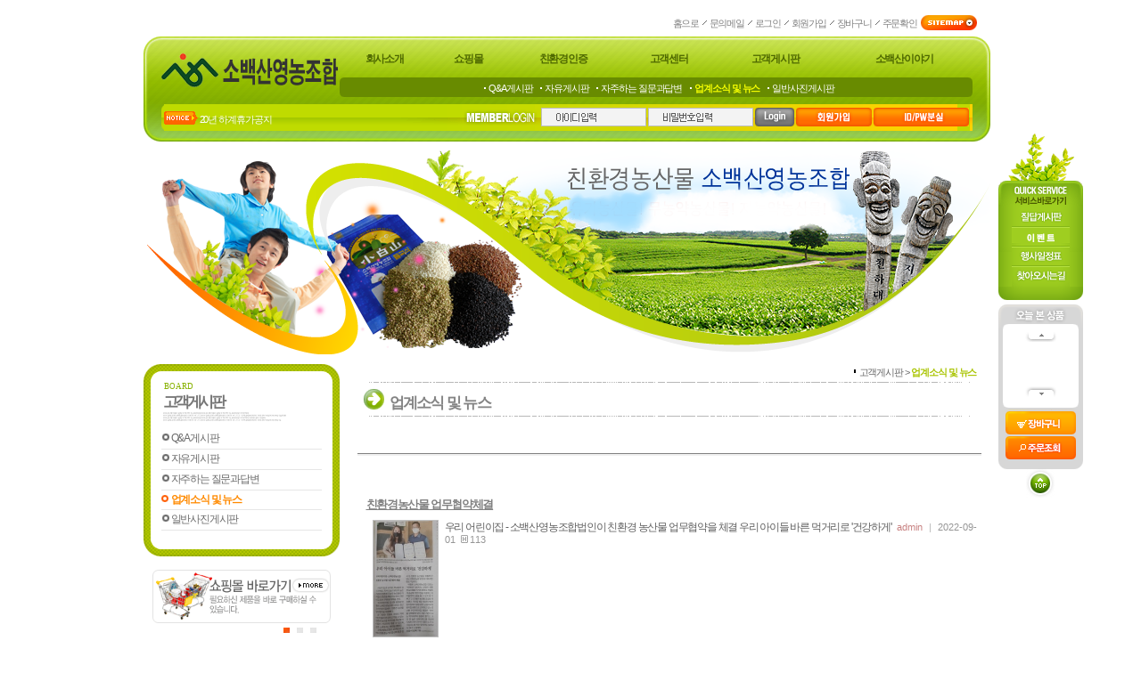

--- FILE ---
content_type: text/html;charset=euc-kr
request_url: http://so-baek.kr/skin_combi17/bbs_list.php?unsingcode1=1185858166&unsingcode2=1216114270&code=news
body_size: 98079
content:

<html>
<head>
<title>소백산영농조합법인</title>
<meta http-equiv="Cache-Control" content="no-cache"/> 
<meta http-equiv="Expires" content="-1"/> 
<meta http-equiv="Pragma" content="no-cache"/> 
<meta http-equiv="Content-Type" content="text/html; charset=euc-kr">
<meta name="description" content="소백산영농조합법인">
<meta name="keywords" content="소백산영농조합법인">
<script type="text/javascript" src="../lib/jquery.min.js"></script>
<script type="text/javascript" src="../lib/jquery.lightbox.js"></script>
<script type="text/javascript">
	function lightboxLoad(){
		jQuery(function() {
			jQuery("a[rel=lightbox]").slightbox();
		});
	}
	lightboxLoad();
</script>
<script type="text/javascript" src="../lib/rolling.js"></script>
<script type="text/javascript" language="javascript" src="../cheditor/cheditor.js"></script>
<script type="text/javascript" language="javascript" src="../lib/flash.js"></script>
<script type="text/javascript" language="javascript" src="../lib/fontsize.js"></script><!-- 이미지 레이어 새창 -->
<iframe src='' name='hidden_target' style="display:none"></iframe>
<!-- 이미지 레이어 새창 -->
<div id="viewImage"></div>
<!-- 상태바 출력 -->
<script language="JavaScript">
<!--
window.status='소백산영농조합법인';
//-->
</script>

<script language='javascript'>
// 아이디패스워드찾기
function openIdpass() {
	window.open("idpass.php", "","scrollbars=no, width=484, height=310");
}

//공통적용 새창
function windowOpenFunction(link, windowname, w, h, x, y) { 
	window.open(link, windowname,"scrollbars=yes, width="+w+", height="+h+", left="+x+", top="+y); 
} 

// 관리자에게 메일보내기
function openSendMail() {
	window.open("mail_to_admin.php?user_mail=", "","scrollbars=no, width=484, height=500");
}

//사이트맵
function siteMapView(){
	open_cenlayer();
}
//-->
</script>

<script language='javascript'>
//롤오버 페이드 효과
function bt(id,after){ 
	eval(id+'.filters.blendTrans.stop();'); 
	eval(id+'.filters.blendTrans.Apply();'); 
	eval(id+'.src="'+after+'";'); 
	eval(id+'.filters.blendTrans.Play();'); 
}
//-->
</script>
<script language="JavaScript">
function bluring(){
if(event.srcElement.tagName=="A"||event.srcElement.tagName=="IMG") document.body.focus();
}
document.onfocusin=bluring;
</script>
<script language="JavaScript">
<!--
function na_open_window(name, url, left, top, width, height, toolbar, menubar, statusbar, scrollbar, resizable)
{
  toolbar_str = toolbar ? 'yes' : 'no';
  menubar_str = menubar ? 'yes' : 'no';
  statusbar_str = statusbar ? 'yes' : 'no';
  scrollbar_str = scrollbar ? 'yes' : 'no';
  resizable_str = resizable ? 'yes' : 'no';
  window.open(url, name, 'left='+left+',top='+top+',width='+width+',height='+height+',toolbar='+toolbar_str+',menubar='+menubar_str+',status='+statusbar_str+',scrollbars='+scrollbar_str+',resizable='+resizable_str);
}

// -->
</script>
<script language="JavaScript">
<!--
function na_restore_img_src(name, nsdoc)
{
  var img = eval((navigator.appName.indexOf('Netscape', 0) != -1) ? nsdoc+'.'+name : 'document.all.'+name);
  if (name == '')
    return;
  if (img && img.altsrc) {
    img.src    = img.altsrc;
    img.altsrc = null;
  } 
}

function na_preload_img()
{ 
  var img_list = na_preload_img.arguments;
  if (document.preloadlist == null) 
    document.preloadlist = new Array();
  var top = document.preloadlist.length;
  for (var i=0; i < img_list.length; i++) {
    document.preloadlist[top+i]     = new Image;
    document.preloadlist[top+i].src = img_list[i+1];
  } 
}

function na_change_img_src(name, nsdoc, rpath, preload)
{ 
  var img = eval((navigator.appName.indexOf('Netscape', 0) != -1) ? nsdoc+'.'+name : 'document.all.'+name);
  if (name == '')
    return;
  if (img) {
    img.altsrc = img.src;
    img.src    = rpath;
  } 
}

//계좌안내
function getposOffset(overlay, offsettype){
	var totaloffset=(offsettype=="left")? overlay.offsetLeft : overlay.offsetTop;
	var parentEl=overlay.offsetParent;
	while (parentEl!=null){
		totaloffset=(offsettype=="left")? totaloffset+parentEl.offsetLeft : totaloffset+parentEl.offsetTop;
		parentEl=parentEl.offsetParent;
	}
	return totaloffset;
}
function overlay(curobj, subobjstr, opt_position){
	if(subobjstr=="exifInfo"){
		if (document.getElementById){
		var subobj=document.getElementById(subobjstr)
			subobj.style.display=(subobj.style.display!="block")? "block" : "none"
		var xpos=getposOffset(curobj, "left")+((typeof opt_position!="undefined" && opt_position.indexOf("right")!=-1)? -(subobj.offsetWidth-curobj.offsetWidth) : 0) 
		var ypos=getposOffset(curobj, "top")+((typeof opt_position!="undefined" && opt_position.indexOf("bottom")!=-1)? curobj.offsetHeight : 0)
			subobj.style.left=xpos-300+"px"
			subobj.style.top=ypos+"px"
		return false
		}
	}else{
		if (document.getElementById){
		var subobj=document.getElementById(subobjstr)
			subobj.style.display=(subobj.style.display!="block")? "block" : "none"
		var xpos=getposOffset(curobj, "left")+((typeof opt_position!="undefined" && opt_position.indexOf("right")!=-1)? -(subobj.offsetWidth-curobj.offsetWidth) : 0) 
		var ypos=getposOffset(curobj, "top")+((typeof opt_position!="undefined" && opt_position.indexOf("bottom")!=-1)? curobj.offsetHeight : 0)
						subobj.style.left=xpos+"px"
						subobj.style.top=ypos+"px"
		return false
		}
	}
}

function overlayclose(subobj){
	document.getElementById(subobj).style.display="none"
}

// -->
</script>
<!-----셀렉트박스스크립트----->
<script type="text/javascript" src="../lib/select_design.js"></script>
<!-----셀렉트박스스크립트----->

<script language="JavaScript">
<!--
function onopen(wrkr_no)
{
	var url = "http://www.ftc.go.kr/info/bizinfo/communicationViewPopup.jsp?wrkr_no="+wrkr_no;
	window.open(url, "communicationViewPopup", "width=750, height=500;");
}

// -->
</script>
<LINK REL="stylesheet" HREF="css/style.css" TYPE="TEXT/CSS">
</head>
<body text="black" link="blue" vlink="purple" alink="red" >

<!---------가로정렬테이블 시작--------->
<table border="0" cellspacing="0" cellpadding="0" align="center">
	<tr> 
		<td width="950" valign="top">
<!--------------상단테이블불러오기------------------->
<!----------사이트맵레이어-------------->
<script language="javascript">
<!--
 function open_cenlayer() {
  sitemappopup.style.visibility='visible';
 }

 function close_cenlayer() {
  sitemappopup.style.visibility='hidden';
}
//-->
</script>
<div id="sitemappopup" style="position:absolute;width:910;z-index:9;visibility:hidden;">
<table cellpadding="0" cellspacing="0" width="950">
	<tr>
		<td width="10" height="10" background="images/sitemap_table_bg1.gif">
		</td>
		<td width="930" height="10" background="images/sitemap_table_bg2.gif">
		</td>
		<td width="10" height="10" background="images/sitemap_table_bg3.gif">
		</td>
	</tr>
	<tr>
		<td width="10" background="images/sitemap_table_bg4.gif">
		</td>
		<td width="930" bgcolor="white" align="center">
			<table cellpadding="0" cellspacing="0" width="900">
				<tr>
					<td height="10">
					</td>
				</tr>
				<tr>
					<td>
						<table cellpadding="0" cellspacing="0" width="900" height="19">
							<tr>
								<td width="90" background="images/sitemap_title.gif"></td>
								<td background="images/sitemap_title_bg1.gif" align="right"><a href="javascript:close_cenlayer();" title="닫기"><img src="images/sitemap_close.gif" width="17" height="11" border="0"></a></td>
								<td width="14" background="images/sitemap_title_bg2.gif"></td>
							</tr>
						</table>
					</td>
				</tr>
				<tr>
					<td height="15">
					</td>
				</tr>
				<tr>
					<td align="center">
						<table cellpadding="0" cellspacing="0" width="860">
							<tr>
															<td width="133" valign="top">
									<!--------1차메뉴시작------------>
									<table cellpadding="0" cellspacing="0" width="133">
										<tr>
											<td class='sitemap_A'><a href="sub_page.php?page_idx=2" class="sitemap_LA">회사소개</a></td>
										</tr>
										<tr>
											<td height="5">
											</td>
										</tr>
										<tr>
											<td align="center">
												<!--------2차메뉴시작------------>
												<table cellpadding="0" cellspacing="0" width="100%">
																									<tr>
														<td height="20" class='sitemap_B'>
															<a href="sub_page.php?page_idx=2" class="sitemap_LB">인사말</a>
														</td>
													</tr>
																										<tr>
														<td height="20" class='sitemap_B'>
															<a href="sub_page.php?page_idx=7" class="sitemap_LB">회사연혁</a>
														</td>
													</tr>
																										<tr>
														<td height="20" class='sitemap_B'>
															<a href="sub_page.php?page_idx=8" class="sitemap_LB">회사조직도</a>
														</td>
													</tr>
																										<tr>
														<td height="20" class='sitemap_B'>
															<a href="sub_page.php?page_idx=93" class="sitemap_LB">취급품목</a>
														</td>
													</tr>
																										<tr>
														<td height="20" class='sitemap_B'>
															<a href="sub_page.php?page_idx=9" class="sitemap_LB">오시는 길</a>
														</td>
													</tr>
																										<tr>
														<td height="20" class='sitemap_B'>
															<a href="sub_page.php?page_idx=10" class="sitemap_LB">공지사항</a>
														</td>
													</tr>
																										<tr>
														<td height="20" class='sitemap_B'>
															<a href="bbs_list.php?unsingcode1=1181635161&unsingcode2=1279360313&code=photogallery2" class="sitemap_LB">회사전경</a>
														</td>
													</tr>
																										<tr>
														<td height="20" class='sitemap_B'>
															<a href="sub_page.php?page_idx=111" class="sitemap_LB">무료배송금액 하향조정</a>
														</td>
													</tr>
																									</table>
												<!--------2차메뉴끝------------>
											</td>
										</tr>
									</table>
									<!--------1차메뉴끝------------>
								</td>
								<td width="10"></td>
																<td width="133" valign="top">
									<!--------1차메뉴시작------------>
									<table cellpadding="0" cellspacing="0" width="133">
										<tr>
											<td class='sitemap_A'><a href="product_list.php?page_idx=89" class="sitemap_LA">쇼핑몰</a></td>
										</tr>
										<tr>
											<td height="5">
											</td>
										</tr>
										<tr>
											<td align="center">
												<!--------2차메뉴시작------------>
												<table cellpadding="0" cellspacing="0" width="100%">
																									<tr>
														<td height="20" class='sitemap_B'>
															<a href="product_list.php?page_idx=89" class="sitemap_LB">무농약농산물</a>
														</td>
													</tr>
																										<tr>
														<td align="right">
															<!----------3차메뉴시작--------->
															<table border="0" cellpadding="3" cellspacing="0" width="100%">
																<tr>
																	<td bgcolor="#F3F3F3">
																		<table cellpadding="0" cellspacing="0" width="100%">
																																					<tr>
																				<td class='sitemap_LC'>
																					<a href="product_list.php?page_idx=89" class="sitemap_C">잡곡</a>
																				</td>
																			</tr>
																																						<tr>
																				<td class='sitemap_LC'>
																					<a href="product_list.php?page_idx=90" class="sitemap_C">특산물</a>
																				</td>
																			</tr>
																																					</table>
																	</td>
																</tr>
															</table>
															<!----------3차메뉴끝--------->
														</td>
													</tr>
																										<tr>
														<td height="20" class='sitemap_B'>
															<a href="product_list.php?page_idx=61" class="sitemap_LB">유기농농산물</a>
														</td>
													</tr>
																										<tr>
														<td align="right">
															<!----------3차메뉴시작--------->
															<table border="0" cellpadding="3" cellspacing="0" width="100%">
																<tr>
																	<td bgcolor="#F3F3F3">
																		<table cellpadding="0" cellspacing="0" width="100%">
																																					<tr>
																				<td class='sitemap_LC'>
																					<a href="product_list.php?page_idx=61" class="sitemap_C">잡곡</a>
																				</td>
																			</tr>
																																						<tr>
																				<td class='sitemap_LC'>
																					<a href="product_list.php?page_idx=62" class="sitemap_C">특산물</a>
																				</td>
																			</tr>
																																						<tr>
																				<td class='sitemap_LC'>
																					<a href="product_list.php?page_idx=66" class="sitemap_C">기타</a>
																				</td>
																			</tr>
																																					</table>
																	</td>
																</tr>
															</table>
															<!----------3차메뉴끝--------->
														</td>
													</tr>
																										<tr>
														<td height="20" class='sitemap_B'>
															<a href="product_list.php?page_idx=69" class="sitemap_LB">단양특산품</a>
														</td>
													</tr>
																										<tr>
														<td height="20" class='sitemap_B'>
															<a href="product_list.php?page_idx=100" class="sitemap_LB">후원</a>
														</td>
													</tr>
																										<tr>
														<td height="20" class='sitemap_B'>
															<a href="product_list.php?page_idx=106" class="sitemap_LB">일반잡곡</a>
														</td>
													</tr>
																										<tr>
														<td height="20" class='sitemap_B'>
															<a href="product_list.php?page_idx=109" class="sitemap_LB">친환경 선물세트</a>
														</td>
													</tr>
																									</table>
												<!--------2차메뉴끝------------>
											</td>
										</tr>
									</table>
									<!--------1차메뉴끝------------>
								</td>
								<td width="10"></td>
																<td width="133" valign="top">
									<!--------1차메뉴시작------------>
									<table cellpadding="0" cellspacing="0" width="133">
										<tr>
											<td class='sitemap_A'><a href="sub_page.php?page_idx=14" class="sitemap_LA">친환경인증</a></td>
										</tr>
										<tr>
											<td height="5">
											</td>
										</tr>
										<tr>
											<td align="center">
												<!--------2차메뉴시작------------>
												<table cellpadding="0" cellspacing="0" width="100%">
																								</table>
												<!--------2차메뉴끝------------>
											</td>
										</tr>
									</table>
									<!--------1차메뉴끝------------>
								</td>
								<td width="10"></td>
																<td width="133" valign="top">
									<!--------1차메뉴시작------------>
									<table cellpadding="0" cellspacing="0" width="133">
										<tr>
											<td class='sitemap_A'><a href="diary.php?unsingcode1=1185858122&unsingcode2=1185859460" class="sitemap_LA">고객센터</a></td>
										</tr>
										<tr>
											<td height="5">
											</td>
										</tr>
										<tr>
											<td align="center">
												<!--------2차메뉴시작------------>
												<table cellpadding="0" cellspacing="0" width="100%">
																									<tr>
														<td height="20" class='sitemap_B'>
															<a href="diary.php?unsingcode1=1185858122&unsingcode2=1185859460" class="sitemap_LB">일정표</a>
														</td>
													</tr>
																										<tr>
														<td height="20" class='sitemap_B'>
															<a href="request.php?unsingcode1=1185858122&unsingcode2=1185859480&code=bd91f5dcb3e4898b9ca6e031c7fb2e19" class="sitemap_LB">견적문의</a>
														</td>
													</tr>
																										<tr>
														<td height="20" class='sitemap_B'>
															<a href="review_board.php?unsingcode1=1185858122&unsingcode2=1265428676" class="sitemap_LB">전체 상품평</a>
														</td>
													</tr>
																									</table>
												<!--------2차메뉴끝------------>
											</td>
										</tr>
									</table>
									<!--------1차메뉴끝------------>
								</td>
								<td width="10"></td>
																<td width="133" valign="top">
									<!--------1차메뉴시작------------>
									<table cellpadding="0" cellspacing="0" width="133">
										<tr>
											<td class='sitemap_A'><a href="bbs_list.php?unsingcode1=1185858166&unsingcode2=1185859331&code=qna" class="sitemap_LA">고객게시판</a></td>
										</tr>
										<tr>
											<td height="5">
											</td>
										</tr>
										<tr>
											<td align="center">
												<!--------2차메뉴시작------------>
												<table cellpadding="0" cellspacing="0" width="100%">
																									<tr>
														<td height="20" class='sitemap_B'>
															<a href="bbs_list.php?unsingcode1=1185858166&unsingcode2=1185859331&code=qna" class="sitemap_LB">Q&A게시판</a>
														</td>
													</tr>
																										<tr>
														<td height="20" class='sitemap_B'>
															<a href="sub_page.php?page_idx=23" class="sitemap_LB">자유게시판</a>
														</td>
													</tr>
																										<tr>
														<td height="20" class='sitemap_B'>
															<a href="bbs_list.php?unsingcode1=1185858166&unsingcode2=1185859347&code=faq" class="sitemap_LB">자주하는 질문과답변</a>
														</td>
													</tr>
																										<tr>
														<td height="20" class='sitemap_B'>
															<a href="bbs_list.php?unsingcode1=1185858166&unsingcode2=1216114270&code=news" class="sitemap_LB">업계소식 및 뉴스</a>
														</td>
													</tr>
																										<tr>
														<td height="20" class='sitemap_B'>
															<a href="bbs_list.php?unsingcode1=1185858166&unsingcode2=1222783039&code=nomalphoto" class="sitemap_LB">일반사진게시판</a>
														</td>
													</tr>
																									</table>
												<!--------2차메뉴끝------------>
											</td>
										</tr>
									</table>
									<!--------1차메뉴끝------------>
								</td>
								<td width="10"></td>
																<td width="133" valign="top">
									<!--------1차메뉴시작------------>
									<table cellpadding="0" cellspacing="0" width="133">
										<tr>
											<td class='sitemap_A'><a href="bbs_list.php?unsingcode1=1357109725&code=story" class="sitemap_LA">소백산이야기</a></td>
										</tr>
										<tr>
											<td height="5">
											</td>
										</tr>
										<tr>
											<td align="center">
												<!--------2차메뉴시작------------>
												<table cellpadding="0" cellspacing="0" width="100%">
																									<tr>
														<td height="20" class='sitemap_B'>
															<a href="bbs_list.php?unsingcode1=1357109725&unsingcode2=1367999467&code=story" class="sitemap_LB">소백산소식</a>
														</td>
													</tr>
																									</table>
												<!--------2차메뉴끝------------>
											</td>
										</tr>
									</table>
									<!--------1차메뉴끝------------>
								</td>
								<td width="10"></td>
															</tr>
							<tr>
								<td width="860" colspan="12" height="10">
								</td>
							</tr>
							<tr>
																				</table>
					</td>
				</tr>
			</table>
		</td>
		<td width="10" background="images/sitemap_table_bg5.gif">
		</td>
	</tr>
	<tr>
		<td width="10" height="10" background="images/sitemap_table_bg6.gif">
		</td>
		<td width="930" height="10" background="images/sitemap_table_bg7.gif">
		</td>
		<td width="10" height="10" background="images/sitemap_table_bg8.gif">
		</td>
	</tr>
</table>
</div>
<!----------사이트맵레이어-------------->
<!------------은행계좌안내레이어--------->
<DIV id="subcontent2" style="position:absolute; display:none; z-index:5;">
<table align="center" cellpadding="0" cellspacing="0" width="400">
    <tr>
        <td width="10" height="10" background="images/left_accoount_layer_bg1.gif"></td>
        <td width="380" height="10" background="images/left_accoount_layer_bg2.gif"></td>
        <td width="10" height="10" background="images/left_accoount_layer_bg3.gif"></td>
    </tr>
    <tr>
        <td width="10" height="10" background="images/left_accoount_layer_bg4.gif"></td>
        <td width="380" bgcolor="#ffffff" align="center">
            <table cellpadding="0" cellspacing="0" width="380">
                <tr>
                    <td>
                        <table cellpadding="0" cellspacing="0" width="380" height="26">
                            <tr>
                                <td width="15" background="images/left_accoount_m_bg1.gif"></td>
                                <td width="350" background="images/left_accoount_m_bg2.gif">
                                    <table cellpadding="0" cellspacing="0" width="350">
                                        <tr>
                                            <td style="padding-top:5px;" width="100" align="center" class='bbs2'><b>은행명</b></td>
                                            <td style="padding-top:5px;" align="center" class='bbs2'><b>계좌번호</b></td>
                                            <td style="padding-top:5px;" width="100" align="center" class='bbs2'><b>예금주</b></td>
                                        </tr>
                                    </table>
                                </td>
                                <td width="15" background="images/left_accoount_m_bg3.gif"></td>
                            </tr>
                        </table>
                    </td>
                </tr>
                <tr>
                    <td height="5"></td>
                </tr>
                <tr>
                    <td align="center">
                        <table cellpadding="0" cellspacing="0" width="350">
                            <tr>
                                <td>
                                    <table cellpadding="0" cellspacing="0" width="350">
																				<tr>
											<td align="center" width="100" class="bbs1">농협</td>
											<td align="center" class="accoount2">301-9379-9379-81</td>
											<td align="center" width="100" class="accoount2">소백산영농조합법인</td>
										</tr>
										<tr>
											<td height="8" background="images/left_accoount_m_line.gif"></td>
											<td height="8" background="images/left_accoount_m_line.gif"></td>
											<td height="8" background="images/left_accoount_m_line.gif"></td>
										</tr>
																			</table>
                                </td>
                            </tr>
                        </table>
                    </td>
                </tr>
                <tr>
                    <td align="right" style="padding-right:15px;"><a href="#" onClick="overlayclose('subcontent2'); return false" title='닫기'><img src="images/left_accoount_layer_close.gif" width="41" height="16" border="0"></a></td>
                </tr>
            </table>
        </td>
        <td width="10" background="images/left_accoount_layer_bg5.gif"></td>
    </tr>
    <tr>
        <td width="10" height="10" background="images/left_accoount_layer_bg6.gif"></td>
        <td width="380" height="10" background="images/left_accoount_layer_bg7.gif"></td>
        <td width="10" height="10" background="images/left_accoount_layer_bg8.gif"></td>
    </tr>
</table>
</DIV><!------------은행계좌안내레이어--------->
<table cellpadding="0" cellspacing="0" width="950">
<tr>
  <td height="10"></td>
</tr>
<tr>
  <td height="30" align="right" style="padding-right:15px;">
	<!----------상단링크부분-------------->
	<style>
.selectBoxSelectedAreaGlobal {color:#AFAFAF; font-size:12px; font-family:; font-weight:normal; background-color:#ffffff; padding-top:2px; line-height:17px; padding-left:5px; letter-spacing:-1px;}
.selectBoxSelectedAreaFocusGlobal {color:#AFAFAF; font-size:12px; font-weight:normal; font-family:; background-color:#ffffff; padding-top:2px; line-height:17px; padding-left:5px; letter-spacing:-1px;}
.selectBoxOptionGlobal {color:#b6d632; font-size:12px; font-family:; font-weight:normal; background-color:#688b00; padding-top:2px; line-height:17px; padding-left:5px; letter-spacing:-1px;}
.selectBoxOptionOverGlobal {color:#b6d632; font-size:12px; font-family:; font-weight:normal; background-color:#688b00; font-weight:bold; padding-top:2px; line-height:17px; padding-left:5px; letter-spacing:-1px;}

.selectBoxOptionInnerLayer {overflow:auto;background-color:#5C5C5C;
    scrollbar-face-color:#F3F3F3;
    scrollbar-shadow-color:#6C6C6C;
    scrollbar-highlight-color:#5C5C5C;
    scrollbar-3dlight-color:#C9C9C9;
    scrollbar-darkshadow-color:#5C5C5C;
    scrollbar-track-color:#F3F3F3;
    scrollbar-arrow-color:#000000;
}
</style>

<table cellpadding="0" cellspacing="0" width="720">
<tr>
  <td align="center">
  <!---------토탈검색출력--------->
	  <!---------토탈검색출력끝--------->
  </td>
  <td align="right">
	<!---------가이드메뉴출력----------->
	<table cellpadding="0" cellspacing="0">
	<tr>
	  <td>
		<table cellpadding="0" cellspacing="0" height="31">
			<tr>
			   <td class='toplink'><a href="index.php">홈으로</a></td>
			  <td class='toplink'><img src="images/top_sguidemenu_icon.gif" border="0" align='absmiddle'><a href="javascript:openSendMail()">문의메일</a></td>
			  			  			   <td class='toplink'><img src="images/top_sguidemenu_icon.gif" border="0" align='absmiddle'><a href="login.php">로그인</a></td>
			   <td class='toplink'><img src="images/top_sguidemenu_icon.gif" border="0" align='absmiddle'><a href="join.php">회원가입</a></td>
			  			  <td class='toplink'><img src="images/top_sguidemenu_icon.gif" border="0" align='absmiddle'><a href="cart.php">장바구니</a></td>
			  <td style="padding-right:3px;" class='toplink'><img src="images/top_sguidemenu_icon.gif" border="0" align='absmiddle'><a href="order_check.php" onfocus='this.blur()'>주문확인</a></td>
			</tr>
		</table>
	  </td>
	  <td>
		<!---------사이트맵버튼--------->
		<table cellpadding="0" cellspacing="0">
			<tr>
			  <td width="63" align="right"><a href="#" onclick="open_cenlayer()" OnMouseOut="na_restore_img_src('sitemap', 'document')" OnMouseOver="na_change_img_src('sitemap', 'document', 'images/top_guide_on_m6.gif', true);"><img src="images/top_guide_off_m6.gif" width="63" height="23" border="0" name="sitemap"></a></td>
			</tr>
		</table>
		<!---------사이트맵버튼--------->
	  </td>
	</tr>
	</table>
	<!---------가이드메뉴출력----------->
  </td>
</tr>
</table>
	<!----------상단링크부분-------------->
  </td>
</tr>
<tr>
  <td>
    <table cellpadding="0" cellspacing="0" width="950" height="118">
    <tr>
      <td width="20" background="images/top_menu_bg1.gif">
        <p><img src="images/space.gif" width="20" height="1" border="0"></p>
      </td>
      <td width="910" background="images/top_menu_bg2.gif">
        <table cellpadding="0" cellspacing="0" width="910">
        <tr>
          <td height="76">
            <table cellpadding="0" cellspacing="0" width="910" height="76">
            <tr>
              <td width="200" align="center">
				<!-------상단로고출력-------->
				<table cellpadding="0" cellspacing="0">
				<tr>
				  <td><table width="100%" cellpadding="0" cellspacing="0" border="0">
	<tr>
		<td align="center" class='sens_body'>
		<a href="./index.php"><img src="../data/designImages/TITLE_LOGO_1432875235.png" border='0'></a>
		</td>
	</tr>
</table></td>
				</tr>
				</table>
				<!-------상단로고출력-------->
              </td>
              <td width="710" valign="top">
				<!----------상단주메뉴테이블------------>
				<script language="javascript">
<!--
	function jsView(d) {
		for(i=1;i<=6;i++){
			document.all["view"+i].style.display = "none"
		}
		document.all["view"+d].style.display = "block"
	}
//-->
</script>
<table cellpadding="0" cellspacing="0" width="710">
<tr>
  <td>
	<!----------1차메뉴출력---------->
	<table cellpadding="0" cellspacing="0" width="100%" height="46">
	<tr>
						<td align='center' height='46'>
											<table cellpadding="0" cellspacing="0">
						<tr>
						  <td class='topM'><a href="sub_page.php?page_idx=2" onMouseover="javascript:jsView('1')"><b><span OnMouseOver="this.style.color='ffffff';" OnMouseOut="this.style.color=''; this.style.fontSize=''" class='topM'>회사소개</span></b></a></td>
						</tr>
						</table>
									</td>
								<td width="5"></td>
											<td align='center' height='46'>
											<table cellpadding="0" cellspacing="0">
						<tr>
						  <td class='topM'><a href="product_list.php?page_idx=89" onMouseover="javascript:jsView('2')"><b><span OnMouseOver="this.style.color='ffffff';" OnMouseOut="this.style.color=''; this.style.fontSize=''" class='topM'>쇼핑몰</span></b></a></td>
						</tr>
						</table>
									</td>
								<td width="5"></td>
											<td align='center' height='46'>
											<table cellpadding="0" cellspacing="0">
						<tr>
						  <td class='topM'><a href="sub_page.php?page_idx=14" onMouseover="javascript:jsView('3')"><b><span OnMouseOver="this.style.color='ffffff';" OnMouseOut="this.style.color=''; this.style.fontSize=''" class='topM'>친환경인증</span></b></a></td>
						</tr>
						</table>
									</td>
								<td width="5"></td>
											<td align='center' height='46'>
											<table cellpadding="0" cellspacing="0">
						<tr>
						  <td class='topM'><a href="diary.php?unsingcode1=1185858122&unsingcode2=1185859460" onMouseover="javascript:jsView('4')"><b><span OnMouseOver="this.style.color='ffffff';" OnMouseOut="this.style.color=''; this.style.fontSize=''" class='topM'>고객센터</span></b></a></td>
						</tr>
						</table>
									</td>
								<td width="5"></td>
											<td align='center' height='46'>
											<table cellpadding="0" cellspacing="0">
						<tr>
						  <td class='topM'><a href="bbs_list.php?unsingcode1=1185858166&unsingcode2=1185859331&code=qna" onMouseover="javascript:jsView('5')"><b><span OnMouseOver="this.style.color='ffffff';" OnMouseOut="this.style.color=''; this.style.fontSize=''" class='topM'>고객게시판</span></b></a></td>
						</tr>
						</table>
									</td>
								<td width="5"></td>
											<td align='center' height='46'>
											<table cellpadding="0" cellspacing="0">
						<tr>
						  <td class='topM'><a href="bbs_list.php?unsingcode1=1357109725&code=story" onMouseover="javascript:jsView('6')"><b><span OnMouseOver="this.style.color='ffffff';" OnMouseOut="this.style.color=''; this.style.fontSize=''" class='topM'>소백산이야기</span></b></a></td>
						</tr>
						</table>
									</td>
									</tr>
	</table>   
	<!----------1차메뉴출력---------->                    
  </td>
</tr>
<tr>
  <td>
	<!----------2차메뉴시작------------>                    
	<table cellpadding="0" cellspacing="0" width="100%">
	<tr>
	  <td width="20" height="22" background="images/top_submenu_bg1.gif"></td>
	  <td height="22" bgcolor="#688B00">
		<!---------2차메뉴출력-------->
		<table cellpadding="0" cellspacing="0" width="100%" height="22">
		<tr>
		  <td align="center">
						<table cellpadding="0" cellspacing="0" id="view1" style="display:none">
				<tr>
								<td align='center'>
													<table cellpadding="0" cellspacing="0">
								<tr>
									<td width="5"></td>
									<td><img src="images/top_submenu_icon.gif" width="8" height="6" border="0"></td>
									<td class='topsubM'><a href="sub_page.php?page_idx=2"><span OnMouseOver="this.style.color='F6FF00';" OnMouseOut="this.style.color=''; this.style.fontSize=''" class='topsubM'>인사말</span></a></td>
								</tr>
							</table>
											</td>
										
									<td align='center'>
													<table cellpadding="0" cellspacing="0">
								<tr>
									<td width="5"></td>
									<td><img src="images/top_submenu_icon.gif" width="8" height="6" border="0"></td>
									<td class='topsubM'><a href="sub_page.php?page_idx=7"><span OnMouseOver="this.style.color='F6FF00';" OnMouseOut="this.style.color=''; this.style.fontSize=''" class='topsubM'>회사연혁</span></a></td>
								</tr>
							</table>
											</td>
										
									<td align='center'>
													<table cellpadding="0" cellspacing="0">
								<tr>
									<td width="5"></td>
									<td><img src="images/top_submenu_icon.gif" width="8" height="6" border="0"></td>
									<td class='topsubM'><a href="sub_page.php?page_idx=8"><span OnMouseOver="this.style.color='F6FF00';" OnMouseOut="this.style.color=''; this.style.fontSize=''" class='topsubM'>회사조직도</span></a></td>
								</tr>
							</table>
											</td>
										
									<td align='center'>
													<table cellpadding="0" cellspacing="0">
								<tr>
									<td width="5"></td>
									<td><img src="images/top_submenu_icon.gif" width="8" height="6" border="0"></td>
									<td class='topsubM'><a href="sub_page.php?page_idx=93"><span OnMouseOver="this.style.color='F6FF00';" OnMouseOut="this.style.color=''; this.style.fontSize=''" class='topsubM'>취급품목</span></a></td>
								</tr>
							</table>
											</td>
										
									<td align='center'>
													<table cellpadding="0" cellspacing="0">
								<tr>
									<td width="5"></td>
									<td><img src="images/top_submenu_icon.gif" width="8" height="6" border="0"></td>
									<td class='topsubM'><a href="sub_page.php?page_idx=9"><span OnMouseOver="this.style.color='F6FF00';" OnMouseOut="this.style.color=''; this.style.fontSize=''" class='topsubM'>오시는 길</span></a></td>
								</tr>
							</table>
											</td>
										
									<td align='center'>
													<table cellpadding="0" cellspacing="0">
								<tr>
									<td width="5"></td>
									<td><img src="images/top_submenu_icon.gif" width="8" height="6" border="0"></td>
									<td class='topsubM'><a href="sub_page.php?page_idx=10"><span OnMouseOver="this.style.color='F6FF00';" OnMouseOut="this.style.color=''; this.style.fontSize=''" class='topsubM'>공지사항</span></a></td>
								</tr>
							</table>
											</td>
										
									<td align='center'>
													<table cellpadding="0" cellspacing="0">
								<tr>
									<td width="5"></td>
									<td><img src="images/top_submenu_icon.gif" width="8" height="6" border="0"></td>
									<td class='topsubM'><a href="bbs_list.php?unsingcode1=1181635161&unsingcode2=1279360313&code=photogallery2"><span OnMouseOver="this.style.color='F6FF00';" OnMouseOut="this.style.color=''; this.style.fontSize=''" class='topsubM'>회사전경</span></a></td>
								</tr>
							</table>
											</td>
										
									<td align='center'>
													<table cellpadding="0" cellspacing="0">
								<tr>
									<td width="5"></td>
									<td><img src="images/top_submenu_icon.gif" width="8" height="6" border="0"></td>
									<td class='topsubM'><a href="sub_page.php?page_idx=111"><span OnMouseOver="this.style.color='F6FF00';" OnMouseOut="this.style.color=''; this.style.fontSize=''" class='topsubM'>무료배송금액 하향조정</span></a></td>
								</tr>
							</table>
											</td>
					
								</tr>
			</table>
						<table cellpadding="0" cellspacing="0" id="view2" style="display:none">
				<tr>
								<td align='center'>
													<table cellpadding="0" cellspacing="0">
								<tr>
									<td width="5"></td>
									<td><img src="images/top_submenu_icon.gif" width="8" height="6" border="0"></td>
									<td class='topsubM'><a href="product_list.php?page_idx=89"><span OnMouseOver="this.style.color='F6FF00';" OnMouseOut="this.style.color=''; this.style.fontSize=''" class='topsubM'>무농약농산물</span></a></td>
								</tr>
							</table>
											</td>
										
									<td align='center'>
													<table cellpadding="0" cellspacing="0">
								<tr>
									<td width="5"></td>
									<td><img src="images/top_submenu_icon.gif" width="8" height="6" border="0"></td>
									<td class='topsubM'><a href="product_list.php?page_idx=61"><span OnMouseOver="this.style.color='F6FF00';" OnMouseOut="this.style.color=''; this.style.fontSize=''" class='topsubM'>유기농농산물</span></a></td>
								</tr>
							</table>
											</td>
										
									<td align='center'>
													<table cellpadding="0" cellspacing="0">
								<tr>
									<td width="5"></td>
									<td><img src="images/top_submenu_icon.gif" width="8" height="6" border="0"></td>
									<td class='topsubM'><a href="product_list.php?page_idx=69"><span OnMouseOver="this.style.color='F6FF00';" OnMouseOut="this.style.color=''; this.style.fontSize=''" class='topsubM'>단양특산품</span></a></td>
								</tr>
							</table>
											</td>
										
									<td align='center'>
													<table cellpadding="0" cellspacing="0">
								<tr>
									<td width="5"></td>
									<td><img src="images/top_submenu_icon.gif" width="8" height="6" border="0"></td>
									<td class='topsubM'><a href="product_list.php?page_idx=100"><span OnMouseOver="this.style.color='F6FF00';" OnMouseOut="this.style.color=''; this.style.fontSize=''" class='topsubM'>후원</span></a></td>
								</tr>
							</table>
											</td>
										
									<td align='center'>
													<table cellpadding="0" cellspacing="0">
								<tr>
									<td width="5"></td>
									<td><img src="images/top_submenu_icon.gif" width="8" height="6" border="0"></td>
									<td class='topsubM'><a href="product_list.php?page_idx=106"><span OnMouseOver="this.style.color='F6FF00';" OnMouseOut="this.style.color=''; this.style.fontSize=''" class='topsubM'>일반잡곡</span></a></td>
								</tr>
							</table>
											</td>
										
									<td align='center'>
													<table cellpadding="0" cellspacing="0">
								<tr>
									<td width="5"></td>
									<td><img src="images/top_submenu_icon.gif" width="8" height="6" border="0"></td>
									<td class='topsubM'><a href="product_list.php?page_idx=109"><span OnMouseOver="this.style.color='F6FF00';" OnMouseOut="this.style.color=''; this.style.fontSize=''" class='topsubM'>친환경 선물세트</span></a></td>
								</tr>
							</table>
											</td>
					
								</tr>
			</table>
						<table cellpadding="0" cellspacing="0" id="view3" style="display:none">
				<tr>
							</tr>
			</table>
						<table cellpadding="0" cellspacing="0" id="view4" style="display:none">
				<tr>
								<td align='center'>
													<table cellpadding="0" cellspacing="0">
								<tr>
									<td width="5"></td>
									<td><img src="images/top_submenu_icon.gif" width="8" height="6" border="0"></td>
									<td class='topsubM'><a href="diary.php?unsingcode1=1185858122&unsingcode2=1185859460"><span OnMouseOver="this.style.color='F6FF00';" OnMouseOut="this.style.color=''; this.style.fontSize=''" class='topsubM'>일정표</span></a></td>
								</tr>
							</table>
											</td>
										
									<td align='center'>
													<table cellpadding="0" cellspacing="0">
								<tr>
									<td width="5"></td>
									<td><img src="images/top_submenu_icon.gif" width="8" height="6" border="0"></td>
									<td class='topsubM'><a href="request.php?unsingcode1=1185858122&unsingcode2=1185859480&code=bd91f5dcb3e4898b9ca6e031c7fb2e19"><span OnMouseOver="this.style.color='F6FF00';" OnMouseOut="this.style.color=''; this.style.fontSize=''" class='topsubM'>견적문의</span></a></td>
								</tr>
							</table>
											</td>
										
									<td align='center'>
													<table cellpadding="0" cellspacing="0">
								<tr>
									<td width="5"></td>
									<td><img src="images/top_submenu_icon.gif" width="8" height="6" border="0"></td>
									<td class='topsubM'><a href="review_board.php?unsingcode1=1185858122&unsingcode2=1265428676"><span OnMouseOver="this.style.color='F6FF00';" OnMouseOut="this.style.color=''; this.style.fontSize=''" class='topsubM'>전체 상품평</span></a></td>
								</tr>
							</table>
											</td>
					
								</tr>
			</table>
						<table cellpadding="0" cellspacing="0" id="view5" style="display:">
				<tr>
								<td align='center'>
													<table cellpadding="0" cellspacing="0">
								<tr>
									<td width="5"></td>
									<td><img src="images/top_submenu_icon.gif" width="8" height="6" border="0"></td>
									<td class='topsubM'><a href="bbs_list.php?unsingcode1=1185858166&unsingcode2=1185859331&code=qna"><span OnMouseOver="this.style.color='F6FF00';" OnMouseOut="this.style.color=''; this.style.fontSize=''" class='topsubM'>Q&A게시판</span></a></td>
								</tr>
							</table>
											</td>
										
									<td align='center'>
													<table cellpadding="0" cellspacing="0">
								<tr>
									<td width="5"></td>
									<td><img src="images/top_submenu_icon.gif" width="8" height="6" border="0"></td>
									<td class='topsubM'><a href="sub_page.php?page_idx=23"><span OnMouseOver="this.style.color='F6FF00';" OnMouseOut="this.style.color=''; this.style.fontSize=''" class='topsubM'>자유게시판</span></a></td>
								</tr>
							</table>
											</td>
										
									<td align='center'>
													<table cellpadding="0" cellspacing="0">
								<tr>
									<td width="5"></td>
									<td><img src="images/top_submenu_icon.gif" width="8" height="6" border="0"></td>
									<td class='topsubM'><a href="bbs_list.php?unsingcode1=1185858166&unsingcode2=1185859347&code=faq"><span OnMouseOver="this.style.color='F6FF00';" OnMouseOut="this.style.color=''; this.style.fontSize=''" class='topsubM'>자주하는 질문과답변</span></a></td>
								</tr>
							</table>
											</td>
										
									<td align='center'>
													<table cellpadding="0" cellspacing="0">
								<tr>
									<td width="5"></td>
									<td><img src="images/top_submenu_icon.gif" width="8" height="6" border="0"></td>
									<td class='topsubM'><a href="bbs_list.php?unsingcode1=1185858166&unsingcode2=1216114270&code=news"><span OnMouseOver="this.style.color='F6FF00';" OnMouseOut="this.style.color=''; this.style.fontSize=''" class='topsubM'><b><font color='F6FF00'>업계소식 및 뉴스</font></b></span></a></td>
								</tr>
							</table>
											</td>
										
									<td align='center'>
													<table cellpadding="0" cellspacing="0">
								<tr>
									<td width="5"></td>
									<td><img src="images/top_submenu_icon.gif" width="8" height="6" border="0"></td>
									<td class='topsubM'><a href="bbs_list.php?unsingcode1=1185858166&unsingcode2=1222783039&code=nomalphoto"><span OnMouseOver="this.style.color='F6FF00';" OnMouseOut="this.style.color=''; this.style.fontSize=''" class='topsubM'>일반사진게시판</span></a></td>
								</tr>
							</table>
											</td>
					
								</tr>
			</table>
						<table cellpadding="0" cellspacing="0" id="view6" style="display:none">
				<tr>
								<td align='center'>
													<table cellpadding="0" cellspacing="0">
								<tr>
									<td width="5"></td>
									<td><img src="images/top_submenu_icon.gif" width="8" height="6" border="0"></td>
									<td class='topsubM'><a href="bbs_list.php?unsingcode1=1357109725&unsingcode2=1367999467&code=story"><span OnMouseOver="this.style.color='F6FF00';" OnMouseOut="this.style.color=''; this.style.fontSize=''" class='topsubM'>소백산소식</span></a></td>
								</tr>
							</table>
											</td>
					
								</tr>
			</table>
					  </td>
		</tr>
		</table>
		<!---------2차메뉴출력-------->
	  </td>
	  <td width="20" height="22" background="images/top_submenu_bg3.gif"></td>
	</tr>
	</table>
	<!----------2차메뉴시작------------>                     
  </td>
</tr>
</table>
				<!----------상단주메뉴테이블끝------------>
              </td>
            </tr>
            </table>
          </td>
        </tr>
        <tr>
          <td height="30">
            <!--------------상단로그인_공지사항출력------------>
            <table cellpadding="0" cellspacing="0" width="910" height="30">
            <tr>
              <td width="10" background="images/top_login_bg1.gif"></td>
              <td width="890" background="images/top_login_bg2.gif">
                <table cellpadding="0" cellspacing="0" width="890">
                <tr>
                  <td width="330">
                    <!-----------한줄공지사항출력---------->
                    <table cellpadding="0" cellspacing="0" width="330">
                    <tr>
                      <td width="40"><img src="images/top_notice_title.gif" width="40" height="20" border="0"></td>
                      <td class='top_notice'>
<script language="javascript">
	<!--
	function MarControl2(chk){
		if(chk == '1'){
			pf2.stop();
		}else{
			pf2.start();
		}
	}
	
	// banner_roll("div태그 id", 배너1개높이, 딜레이, 1칸이동속도, 0);
	function banner_roll(div_id, banner_height, banner_delay, banner_speed, this_height){
		var div_tag = document.getElementById(div_id);
		var a_tag, i;
		
		this_height ++;
		if(this_height < banner_height) {
			div_tag.style.top = -this_height;
			setTimeout("banner_roll('" + div_id + "', " + banner_height + ", " + banner_delay + ", " + banner_speed + ", " + this_height + ");", banner_speed);
		} else {
			a_tag = div_tag.getElementsByTagName("TABLE");
			div_tag.appendChild(a_tag[0]);
			div_tag.style.top = 0;
			setTimeout("banner_roll('" + div_id + "', " + banner_height + ", " + banner_delay + ", " + banner_speed + ", 0);", banner_delay);
		}
		
		return true;
	}
	
	//-->
</script>

<table border="0" cellpadding="0" cellspacing="0">
	<tr>
		<td width="300" valign="top"><div style="position:absolute; width:298px; height:20px; overflow:hidden;"><div style="position:relative;" id="notice">
		
				<table border='0' cellpadding='0' cellspacing='0' width='100%'>
			<tr>
				<td width='100%' valign="top" style="padding-top:6px;"><a href="&boardT=v&board_data=aWR4PTI4MCZfJnN0YXJ0UGFnZT0mXyZsaXN0Tm89Jl8mdGFibGU9Jl8mY29kZT1ub3RpY2UmXyZzZWFyY2hfaXRlbT0mXyZzZWFyY2hfb3JkZXI9||&search_items="><span  class='top_notice' OnMouseOver="this.style.color='f8ff00';" OnMouseOut="this.style.color=''; this.style.fontSize=''">23년 하계 휴가 공지</span></a>
				</td>
			</tr>
		</table>
				<table border='0' cellpadding='0' cellspacing='0' width='100%'>
			<tr>
				<td width='100%' valign="top" style="padding-top:6px;"><a href="&boardT=v&board_data=aWR4PTI3NCZfJnN0YXJ0UGFnZT0mXyZsaXN0Tm89Jl8mdGFibGU9Jl8mY29kZT1ub3RpY2UmXyZzZWFyY2hfaXRlbT0mXyZzZWFyY2hfb3JkZXI9||&search_items="><span  class='top_notice' OnMouseOver="this.style.color='f8ff00';" OnMouseOut="this.style.color=''; this.style.fontSize=''">22년 하계휴가 공지</span></a>
				</td>
			</tr>
		</table>
				<table border='0' cellpadding='0' cellspacing='0' width='100%'>
			<tr>
				<td width='100%' valign="top" style="padding-top:6px;"><a href="&boardT=v&board_data=aWR4PTI2OCZfJnN0YXJ0UGFnZT0mXyZsaXN0Tm89Jl8mdGFibGU9Jl8mY29kZT1ub3RpY2UmXyZzZWFyY2hfaXRlbT0mXyZzZWFyY2hfb3JkZXI9||&search_items="><span  class='top_notice' OnMouseOver="this.style.color='f8ff00';" OnMouseOut="this.style.color=''; this.style.fontSize=''">20년 하계휴가공지</span></a>
				</td>
			</tr>
		</table>
				<table border='0' cellpadding='0' cellspacing='0' width='100%'>
			<tr>
				<td width='100%' valign="top" style="padding-top:6px;"><a href="&boardT=v&board_data=aWR4PTI2MiZfJnN0YXJ0UGFnZT0mXyZsaXN0Tm89Jl8mdGFibGU9Jl8mY29kZT1ub3RpY2UmXyZzZWFyY2hfaXRlbT0mXyZzZWFyY2hfb3JkZXI9||&search_items="><span  class='top_notice' OnMouseOver="this.style.color='f8ff00';" OnMouseOut="this.style.color=''; this.style.fontSize=''">2019 한가위 택배마감</span></a>
				</td>
			</tr>
		</table>
				<table border='0' cellpadding='0' cellspacing='0' width='100%'>
			<tr>
				<td width='100%' valign="top" style="padding-top:6px;"><a href="&boardT=v&board_data=aWR4PTI1NCZfJnN0YXJ0UGFnZT0mXyZsaXN0Tm89Jl8mdGFibGU9Jl8mY29kZT1ub3RpY2UmXyZzZWFyY2hfaXRlbT0mXyZzZWFyY2hfb3JkZXI9||&search_items="><span  class='top_notice' OnMouseOver="this.style.color='f8ff00';" OnMouseOut="this.style.color=''; this.style.fontSize=''">2018년 한가위 배송 마감</span></a>
				</td>
			</tr>
		</table>
				</div>
		</div>
		</td>
	</tr>
</table>
<table border="0" cellpadding="0" cellspacing="0"><tr><td height="20"></td></tr></table>
<!--속보 롤링 변경 2008/04/24-->
<script language="javascript">
	banner_roll("notice", 20, 4000, 30, 0);
</script>
</td>
                    </tr>
                    </table>
                    <!-----------한줄공지사항출력---------->
                  </td>
                  <td width="560" align='right'>
                    <!------------상단로그인테이블--------------> 
				       <script language="javascript">
<!--
// 메인 로그인
function loginSend() {
	var form=document.login_form;
	if(form.userid.value=="") {
		alert("아이디를 입력해 주십시오.");
		form.userid.focus();
	} else if(form.userid.value.length < 4 || form.userid.value.length > 21) {
			alert("회원 아이디는 4~20자로 입력 주세요.");
			form.userid.focus();
	} else if(form.passwd.value=="") {
		alert("패스워드를 입력해 주십시오.");
		form.passwd.focus();
	} else if(form.passwd.value.length < 4 || form.passwd.value.length > 21) {
		alert("패스워드는 4~20자로 입력 주세요.");
		form.passwd.focus();
	} else {
		form.submit();
	}
}

function loginInputSendit() {
	if(event.keyCode==13) { 
		loginSend();
	}
}
//-->
</script>
<SCRIPT LANGUAGE="JavaScript">
//ID Check
function imgHiddenID(){
	login_form.userid.style.backgroundImage="";
}

function imgHiddenIDCheck(value){
	if(value != ""){
		login_form.userid.style.backgroundImage="";
	}else{
		login_form.userid.style.backgroundImage="url(images/login_id_bg.gif)";
	}
}

//PW Check
function imgHiddenPW(){
	login_form.passwd.style.backgroundImage="";
}

function imgHiddenPWCheck(value){
	if(value != ""){
		login_form.passwd.style.backgroundImage="";
	}else{
		login_form.passwd.style.backgroundImage="url(images/login_pw_bg.gif)";
	}
}
</SCRIPT>
<table cellpadding="0" cellspacing="0">
<tr>
  <td width="92"><img src="images/login_title.gif" width="92" height="20" border="0"></td>
  <td>
		<table cellpadding="0" cellspacing="0">
			<form name="login_form" method="post" action="login_ok.php" onsubmit="loginInputSendit();event.returnValue = false;">
			<input type="hidden" name="login" value="1">
							<tr>
					<td align='right'>
					<table height="30" cellpadding="0" cellspacing="0">
						<tr>
						  <td class='top_notice'>
							<table cellpadding="1" cellspacing="0">
								<tr>
									<td><input type="text" name="userid" size="15"  onfocusout="return imgHiddenIDCheck(this.value)" onFocus="imgHiddenID()" style="background-image:url(images/login_id_bg.gif);background-repeat:no-repeat;background-position:center;" class='login_input'></td>
									<td><input type="password" size="15" name="passwd" onfocusout="return imgHiddenPWCheck(this.value)" onFocus="imgHiddenPW()" style="background-image:url(images/login_pw_bg.gif);background-repeat:no-repeat;background-position:center;" onKeyDown="loginInputSendit();" class='login_input'></td>
									<td><a href="javascript:loginSend();"><img src="images/login_login.gif" border="0"></a></td>
									<td><a href="join.php"><img src="images/login_join.gif" border="0"></a></td>
									<td><a href="javascript:openIdpass();"><img src="images/login_lost.gif" border="0"></a></td>
								</tr>
							</table>
						  </td>
						</tr>
					</table>
					</td>
				</tr>
							</form>
		</table>
	  </td>
	</tr>
</table>
                    <!------------상단로그인테이블-------------->
                  </td>
                </tr>
                </table>
              </td>
              <td width="10" background="images/top_login_bg3.gif"></td>
            </tr>
            </table>
            <!--------------상단로그인_공지사항출력------------>
          </td>
        </tr>
        <tr>
          <td height="12"></td>
        </tr>
        </table>
      </td>
      <td width="20" background="images/top_menu_bg3.gif"><img src="images/space.gif" width="20" height="1" border="0"></td>
    </tr>
    </table>
  </td>
</tr>
<tr>
  <td height="10"></td>
</tr>
</table>

<!----------토탈검색------>
<!----------토탈검색------><!--------------/상단테이블끝------------------------>

<table cellpadding="0" cellspacing="0" width="950">
    <tr>
        <td>
			<!------------상단비쥬얼이미지출력-------------->
            <table cellpadding="0" cellspacing="0" width="950">
                <tr>
                    <td align="center"><p><img src='../data/designImages/PAGEIMG_16655626771185858166.png' border='0' align='absmiddle'></p></td>
                </tr>
            </table>
			<!------------상단비쥬얼이미지출력-------------->
        </td>
    </tr>
    <tr>
        <td height="10"></td>
    </tr>
    <tr>
        <td valign="top">
            <table cellpadding="0" cellspacing="0" width="950">
                <tr>
                    <td width="220" valign="top">
					  <!---------좌측테이블출력(좌측메뉴,로테이트배너,배너코드1,고객센터,은행계좌등..)-------->
						<table cellpadding="0" cellspacing="0" width="220">
							<tr>
							  <td align="center"><table cellpadding="0" cellspacing="0" width="220">
	<tr>
		<td valign="top">
			<!--------------좌측메뉴텍스트------>
			<table cellpadding="0" cellspacing="0" width="220">
	<tr>
		<td>
			<!--------좌측메뉴타이틀이미지--------->
			<table cellpadding="0" cellspacing="0" width="220">
				<tr>
				  <td height="65" background="images/left_menu_title_bg.gif" valign='top'>
										<table cellpadding="0" cellspacing="0" width="200">
						<tr>
							<td height="20"></td>
						</tr>
						<tr>
							<td><span class='leftmenu_subE'>BOARD</span></td>
						</tr>
						<tr>
							<td><span class='leftmenu_t'>고객게시판</span></td>
						</tr>
					</table>
						  
				  </td>
				</tr>
			</table>
			<!--------메뉴타이틀이미지--------> 
		</td>
	</tr>
	<tr>
		<td valign="top">
			<table cellpadding="0" cellspacing="0" width="220">
				<tr>
					<td width="20" valign="top" background="images/left_menu_table_bg1.gif"></td>
					<td width="180" valign="top" align="center" style="padding-top:10px;">
												<table cellpadding="0" cellspacing="0" width="180">
														<tr>
								<td height="18" style="cursor:pointer;" onclick="location.href='bbs_list.php?unsingcode1=1185858166&unsingcode2=1185859331&code=qna'">
																<span OnMouseOver=this.style.color='FF4100'; OnMouseOut=this.style.color=''; this.style.fontSize='' class='leftmenu_off'><img src='images/left_menu_menu1_icon_off.gif' border='0'>Q&A게시판</span>
								
								</td>
							</tr>
							<tr>
								<td height="5" background="images/left_menu_menu_line.gif"></td>
							</tr>
														<tr>
								<td height="18" style="cursor:pointer;" onclick="location.href='sub_page.php?page_idx=23'">
																<span OnMouseOver=this.style.color='FF4100'; OnMouseOut=this.style.color=''; this.style.fontSize='' class='leftmenu_off'><img src='images/left_menu_menu1_icon_off.gif' border='0'>자유게시판</span>
								
								</td>
							</tr>
							<tr>
								<td height="5" background="images/left_menu_menu_line.gif"></td>
							</tr>
														<tr>
								<td height="18" style="cursor:pointer;" onclick="location.href='bbs_list.php?unsingcode1=1185858166&unsingcode2=1185859347&code=faq'">
																<span OnMouseOver=this.style.color='FF4100'; OnMouseOut=this.style.color=''; this.style.fontSize='' class='leftmenu_off'><img src='images/left_menu_menu1_icon_off.gif' border='0'>자주하는 질문과답변</span>
								
								</td>
							</tr>
							<tr>
								<td height="5" background="images/left_menu_menu_line.gif"></td>
							</tr>
														<tr>
								<td>
									<!----------2차메뉴 ON----->
									<table cellpadding="0" cellspacing="0" width="180">
										<tr style="display:none;">
											<td height="3"></td>
										</tr>
										<tr>
											<td>
												<table cellpadding="0" cellspacing="0" width="180">
													<tr>
														<td onclick="location.href='bbs_list.php?unsingcode1=1185858166&unsingcode2=1216114270&code=news'" style="cursor:pointer;" style='padding-top:2px;'>
																												<img src='images/left_menu_menu1_icon_on.gif' border='0'><b><span OnMouseOver=this.style.color='FF4100'; OnMouseOut=this.style.color=''; this.style.fontSize='' class='leftmenu'>업계소식 및 뉴스</span></b>														</td>
													</tr>
													<tr>
														<td height="5" background="images/left_menu_menu_line.gif"></td>
													</tr>
																									</table>
											</td>
										</tr>
										<tr style="display:none;">
											<td height="3"></td>
										</tr>
									</table>
									<!----------2차메뉴 ON----->
								</td>
							</tr>
														<tr>
								<td height="18" style="cursor:pointer;" onclick="location.href='bbs_list.php?unsingcode1=1185858166&unsingcode2=1222783039&code=nomalphoto'">
																<span OnMouseOver=this.style.color='FF4100'; OnMouseOut=this.style.color=''; this.style.fontSize='' class='leftmenu_off'><img src='images/left_menu_menu1_icon_off.gif' border='0'>일반사진게시판</span>
								
								</td>
							</tr>
							<tr>
								<td height="5" background="images/left_menu_menu_line.gif"></td>
							</tr>
													</table>
											</td>
					<td width="20" valign="top" background="images/left_menu_table_bg2.gif"></td>
				</tr>
			</table>
		</td>
	</tr>
	<tr>
		<td height="27" background="images/left_menu_table_bg3.gif"></td>
	</tr>
</table>
			<!--------------좌측메뉴텍스트------>
		</td>
	</tr>
	<tr>
		<td height="15"></td>
	</tr>
	<tr>
		<td align="center">
			<!--------좌측로테이트배너출력----------->
			<table cellpadding="0" cellspacing="0">
				<tr>
				  <td><script language=javascript>
	// 메인 로테이트 배너
	var popImages = new Array();
		popImages[0] = new PopImage("../data/designImages/ROTATION_1280045798","product_list.php?page_idx=61","_self");
		popImages[1] = new PopImage("../data/designImages/ROTATION_1280045790","diary.php?unsingcode1=1185858122&unsingcode2=1185859460","_self");
		popImages[2] = new PopImage("../data/designImages/ROTATION_1347461503","request.php?unsingcode1=1185858122&unsingcode2=1185859480&code=bd91f5dcb3e4898b9ca6e031c7fb2e19","_self");
		function showPopImages(num) {
	var popLink = document.getElementById("POPLINK");
	var popImage = document.getElementById("POPIMAGE");
	popLink.href=popImages[num].l;
	popLink.target=popImages[num].t;
	//if(popImage.filters) popImage.filters.blendTrans.apply();
	popImage.src=popImages[num].img.src;
	//if(popImage.filters) popImage.filters.blendTrans.play();
	
	for(i=0;i<popImages.length;i++) {
		var btn = document.getElementById("popbtn" + (i+1));
		if(i == num) {
			btn.src="images/banner/on_"+Number(i+1)+".png";
		}
		else {
			btn.src="images/banner/off_"+Number(i+1)+".png";
		}
	}
}
	function PopImage(s, l, t) {
	this.img = new Image();
	this.img.src=s;
	this.l = l;
	this.t = t;
}
	var popAniCnt = 0 ;
	var iv = null;
	var popAniInterval = 5000;  // 로테이트 속도
	function animatePopup(){
	popAniCnt = 0;
	if(iv) window.clearInterval(iv);
	iv = window.setInterval("showAnimate()",popAniInterval);
}
	function showAnimate() {
	showPopImages((popAniCnt++)%popImages.length);
}
	function stopAnimatePopup(){
	if(iv) window.clearInterval(iv);
}
	//-->
</script>
 <table cellpadding="0" cellspacing="0" width="200">
  <tr>
	<td>
		<table cellpadding="0" cellspacing="0">
			<tr>
			  <td><a href='product_list.php?page_idx=61' id=POPLINK target='_self'><img id=POPIMAGE src="../data/designImages/ROTATION_1280045798" width="200" height="60" border="0"></a></td>
			</tr>
		</table>
	</td>
  </tr>
  <tr>
	<td align="right" style="padding-right:10px; padding-top:3px;">
		<table border="0" cellpadding="1" cellspacing="0">
			<tr>
							<td width="13"><a href="javascript:showPopImages(0);stopAnimatePopup();"><img src="images/banner/on_1.png" border="0" id="popbtn1"></a></td>
							<td width="13"><a href="javascript:showPopImages(1);stopAnimatePopup();"><img src="images/banner/off_2.png" border="0" id="popbtn2"></a></td>
							<td width="13"><a href="javascript:showPopImages(2);stopAnimatePopup();"><img src="images/banner/off_3.png" border="0" id="popbtn3"></a></td>
							</tr>
		</table>
	</td>
  </tr>
 </table>

<script language=javascript>
	//showPopImages(0);
	animatePopup();
</script>
 </td>
				</tr>
			</table>
			<!--------좌측로테이트배너출력----------->
		</td>
	</tr>
	<tr>
		<td height="15"></td>
	</tr>
	<tr>
		<td align="center">
			<!----------좌측배너 배너코드1출력------->
			<table cellpadding="0" cellspacing="0">
				<tr>
				  <td>
	<table cellpadding="1" cellspacing="0" border="0">
		<tr>
					<td align="center">
							<p><a href="bbs_list.php?unsingcode1=1185858166&unsingcode2=1216114270&code=news" target="_self"><img src="../data/designImages/BANNER_1347459279" height="55" width="200" border="0"></a></p>
						</td>
					</tr>
		<tr>
					<td align="center">
							<p><a href="request.php?unsingcode1=1185858122&unsingcode2=1185859480&code=bd91f5dcb3e4898b9ca6e031c7fb2e19" target="_self"><img src="../data/designImages/BANNER_1347458550" height="55" width="200" border="0"></a></p>
						</td>
					</tr>
		<tr>
			</table>

</td>
				</tr>
			</table>
			<!----------좌측배너 배너코드1출력------->
		</td>
	</tr>
	<tr>
		<td height="15"></td>
	</tr>
	<tr>
		<td align="center">
			<!---------고객센터출력----------->
			<table cellpadding="0" cellspacing="0" width="200">
<tr>
  <td><img src="images/left_customer_title.gif" width="200" height="25" border="0"></td>
</tr>
<tr>
  <td height="5"></td>
</tr>
<tr>
  <td>
	<table cellpadding="0" cellspacing="0" width="200">
	<tr>
		<td align="center">
		<!-------고객센터전화번호출력/이미지------>
		<table cellpadding="0" cellspacing="0">
			<tr>
										<td style="padding-right:1px; padding-left:1px;"><img src="images/tel_no0.gif" border="0"></td>
															<td style="padding-right:1px; padding-left:1px;"><img src="images/tel_no4.gif" border="0"></td>
															<td style="padding-right:1px; padding-left:1px;"><img src="images/tel_no3.gif" border="0"></td>
															<td style="padding-right:1px; padding-left:1px;"><img src="images/tel_dash.gif" width="5" height="17" border="0"></td>
															<td style="padding-right:1px; padding-left:1px;"><img src="images/tel_no4.gif" border="0"></td>
															<td style="padding-right:1px; padding-left:1px;"><img src="images/tel_no2.gif" border="0"></td>
															<td style="padding-right:1px; padding-left:1px;"><img src="images/tel_no1.gif" border="0"></td>
															<td style="padding-right:1px; padding-left:1px;"><img src="images/tel_dash.gif" width="5" height="17" border="0"></td>
															<td style="padding-right:1px; padding-left:1px;"><img src="images/tel_no9.gif" border="0"></td>
															<td style="padding-right:1px; padding-left:1px;"><img src="images/tel_no3.gif" border="0"></td>
															<td style="padding-right:1px; padding-left:1px;"><img src="images/tel_no7.gif" border="0"></td>
															<td style="padding-right:1px; padding-left:1px;"><img src="images/tel_no9.gif" border="0"></td>
												</tr>
		</table>
		<!-------고객센터전화번호출력/이미지------>
	  </td>
	</tr>
	</table>
  </td>
</tr>
<tr>
  <td height="5"></td>
</tr>
<tr>
  <td>
	<table cellpadding="0" cellspacing="0" width="200">
	<tr>
	  <td align="center" height="5" background="images/left_customer_line.gif"></td>
	</tr>
	<tr>
	  <td align="center">
		<table cellpadding="0" cellspacing="0" align="center" width="200">
		<tr>
		  <td class='sens_body' height="14"><img src="images/main_notice_menu_icon.gif" width="8" height="7" border="0">팩스및문의메일 : <b><span class="f_copy3">043-421-9378</span></b><a href="javascript:openSendMail()"><img src="images/left_customer_mail.gif" width="15" height="10" border="0" align='absmiddle'></a></td>
		</tr>
		</table>
	  </td>
	</tr>
	<tr>
	  <td align="center" height="5" background="images/left_customer_line.gif"></td>
	</tr>
	<tr>
	  <td align="center">
		<table cellpadding="0" cellspacing="0" align="center" width="180">
		<tr>
		  <td class='sens_body' height="15">- 평일 : 오전 09:0 ~18:00 까지<br>- 일요일/토요일/ 공휴일은휴무입니다</td>
		</tr>
		</table>
	  </td>
	</tr>
	<tr>
	  <td align="center" height="5" background="images/left_customer_line.gif"></td>
	</tr>
	</table>
  </td>
</tr>
<tr>
  <td align="center">
	<table cellpadding="0" cellspacing="0" width="180">
	<tr>
	  <td height="25" align="center"><a href="#" onclick="return overlay(this, 'subcontent2', 'lefttbottom')" OnMouseOut="na_restore_img_src('accoount', 'document')" OnMouseOver="na_change_img_src('accoount', 'document', 'images/left_customer_accoount_on.gif', true);" title="입금계좌안내"><img src="images/left_customer_accoount.gif" width="200" height="31" border="0" name="accoount"></a></td>
	</tr>
	</table>
  </td>
</tr>
</table>			<!---------고객센터출력----------->
		</td>
	</tr>
</table></td>
							</tr>
						</table>
					  <!---------좌측테이블출력(좌측메뉴,로테이트배너,배너코드1,고객센터,은행계좌등..)-------->
                    </td>
                    <td width="20" valign="top">
                        <p><img src="images/space.gif" width="20" height="1" border="0"></p>
                    </td>
                    <td width="710" valign="top">
		        <table cellpadding="0" cellspacing="0" width="710">
		        <tr>
		          <td align="right" style="padding-right:15px;">
					<!------------현재위치출력---------->
					<table cellpadding="0" cellspacing="0">
						<tr>
							<td width="7"><img src="images/page_map_home.gif" border="0"></td>
							<td class='pagemap'><span class='pagemap'>
							고객게시판 &gt; <font color="#a9c400"><b>업계소식 및 뉴스</b></font></span>
														</td>
						</tr>
					</table>
					<!------------현재위치출력---------->
		          </td>
		        </tr>
		        <tr>
		          <td height="7" background="images/page_top_title_line.gif"></td>
		        </tr>
		        <tr>
		          <td>
					<!---------페이지타이틀이미지--------->
					<table cellpadding="0" cellspacing="0" width="595">
						<tr>
						  <td>
						  							<table cellpadding="0" cellspacing="0" width="330">
								<tr>
								  <td background="images/page_top_title_bg1.gif" class='pagemap_title' height="31"><b><span class='pagemap_title'>업계소식 및 뉴스</span></b></td>
								</tr>
							</table>
																				  </td>
						</tr>
					</table>
					<!---------페이지타이틀이미지--------->
		          </td>
		        </tr>
		        <tr>
		          <td height="7" background="images/page_top_title_line.gif"></td>
		        </tr>
		        <tr>
		          <td height="15"></td>
		        </tr>
		        <tr>
		          <td valign="top">
					<!-----------------페이지내용.카테고리출력----------->
					<table width="700" cellpadding="0" cellspacing="0">
												<tr>
							<td height="15">
							</td>
						</tr>
						<tr>
							<td align="center" height="400" valign="top" class='contents'>
								<table cellpadding="0" cellspacing="0" width="700">
									<tr>
										<td valign="top" align="center">
										<!-- 출력내용 -->
										<script language="javascript">
	<!--
	function cate_search(value) {
		location.href="?board_data=aWR4PTI1NCZfJnN0YXJ0UGFnZT0mXyZsaXN0Tm89Jl8mdGFibGU9Jl8mY29kZT1ub3RpY2UmXyZzZWFyY2hfaXRlbT0mXyZzZWFyY2hfb3JkZXI9||&search_items=Y29kZT1uZXdzJl8mc2VhcmNoX2l0ZW09Jl8mc2VhcmNoX29yZGVyPSZfJnVuc2luZ2NvZGUxPTExODU4NTgxNjYmXyZ1bnNpbmdjb2RlMj0xMjE2MTE0MjcwJl8mdW5zaW5nY29kZTM9Jl8mcHdkPSZfJmxpbmtvcHQ9||&cate="+value;
	}
	
	function img_view(value, number) {
		window.open("view_img.php?board_data="+value+"&imgNum="+number, "","scrollbars=no, width=500, height=450");
	}
	//-->
</script>

<table width="100%" border="0" cellspacing="0" cellpadding="0">
	<tr>
		<td>
		<!-- header Include -->
				</td>
	</tr>
	<tr>
		<td valign="top" align='right'>
		<table cellpadding="0" cellspacing="0">
			<tr>
				<td width="*" style="padding-left:10px; padding-top:3px;" class="bbs1">
								</td>
			</tr>
			<tr>
				<td height='5'>
				</td>
			</tr>
		</table>
		<table width="100%" border="0" cellspacing="0" cellpadding="0" style='border-collapse: collapse' align="center">
			<tr>
				<td height='1' bgcolor='818181'>
				</td>
			</tr>
			<tr>
				<td height='2' bgcolor='F0F0F0'>
				</td>
			</tr>
			<tr>
				<td height='5'>
				</td>
			</tr>
			<tr align="center" height="36" valign='top' style="padding-top:10px;">
				<!-- bbs loop start -->
								<tr align="center" bgcolor="" style="padding-left: 0; padding-top: 0; padding-bottom: 0" onMouseOver=this.style.backgroundColor=""  onMouseOut=this.style.backgroundColor="">
					<td height="31" align="left" style="border-bottom-width:1px; border-bottom-color:rgb(217,217,217); border-bottom-style:solid;">
					<table cellpadding="0" cellspacing="0" width="100%">
						<tr>
							<td style="padding-left:10px; padding-top:5px; padding-bottom:5px;">
														<a href="?boardT=v&board_data=aWR4PTI3NSZfJnN0YXJ0UGFnZT0wJl8mbGlzdE5vPTQmXyZ0YWJsZT1yZWRfYmJzX2RhdGEmXyZjb2RlPW5ld3MmXyZzZWFyY2hfaXRlbT0mXyZzZWFyY2hfb3JkZXI9||&search_items=Y29kZT1uZXdzJl8mc2VhcmNoX2l0ZW09Jl8mc2VhcmNoX29yZGVyPSZfJnVuc2luZ2NvZGUxPTExODU4NTgxNjYmXyZ1bnNpbmdjb2RlMj0xMjE2MTE0MjcwJl8mdW5zaW5nY29kZTM9Jl8mY2F0ZT0mXyZwd2Q9Jl8mbGlua29wdD0=||">
							<span class='bbs_newsA'>친환경농산물 업무협약체결</span></a>&nbsp;							</td>
						</tr>
						<tr>
							<td class="bbs4" style="padding-left:10px; padding-top:3px; padding-bottom:5px;">
							<!-- 파일이 그림일 경우 출력(gif/jpg),이미지가 없으면 내용만 출력 -->
							<a href="?boardT=v&board_data=aWR4PTI3NSZfJnN0YXJ0UGFnZT0wJl8mbGlzdE5vPTQmXyZ0YWJsZT1yZWRfYmJzX2RhdGEmXyZjb2RlPW5ld3MmXyZzZWFyY2hfaXRlbT0mXyZzZWFyY2hfb3JkZXI9||&search_items=Y29kZT1uZXdzJl8mc2VhcmNoX2l0ZW09Jl8mc2VhcmNoX29yZGVyPSZfJnVuc2luZ2NvZGUxPTExODU4NTgxNjYmXyZ1bnNpbmdjb2RlMj0xMjE2MTE0MjcwJl8mdW5zaW5nY29kZTM9Jl8mY2F0ZT0mXyZwd2Q9Jl8mbGlua29wdD0=||							"><img src="thumbnail.img.php?ThumbEncode=aWR4PTI3NSZfJnRhYmxlPXJlZF9iYnNfZGF0YSZfJmltZz1iYnNfZmlsZSZfJmRpcmU9YmJzRGF0YSZfJnc9MTMwJl8maD0xMzA=||" border="0" hspace="7" style="border-width:1px; border-color:silver; border-style:solid;" align="left"></a><span class='bbs_newsB'>우리 어린이집 - 소백산영농조합법인이 친환경 농산물 업무협약을 체결 우리 아이들 바른 먹거리로 '건강하게'</span>&nbsp;&nbsp;<font color='C88282'>admin</font><img src="images/new_news_line.gif" width="17" height="10" border="0" align='absmiddle'>2022-09-01&nbsp;&nbsp;<img src="images/icon_arrow9.gif" width="10" height="9" border="0">113							</td>
						</tr>
					</table>
					
					</td>
				</tr>
								<tr align="center" bgcolor="" style="padding-left: 0; padding-top: 0; padding-bottom: 0" onMouseOver=this.style.backgroundColor=""  onMouseOut=this.style.backgroundColor="">
					<td height="31" align="left" style="border-bottom-width:1px; border-bottom-color:rgb(217,217,217); border-bottom-style:solid;">
					<table cellpadding="0" cellspacing="0" width="100%">
						<tr>
							<td style="padding-left:10px; padding-top:5px; padding-bottom:5px;">
														<a href="?boardT=v&board_data=aWR4PTE0MSZfJnN0YXJ0UGFnZT0wJl8mbGlzdE5vPTMmXyZ0YWJsZT1yZWRfYmJzX2RhdGEmXyZjb2RlPW5ld3MmXyZzZWFyY2hfaXRlbT0mXyZzZWFyY2hfb3JkZXI9||&search_items=Y29kZT1uZXdzJl8mc2VhcmNoX2l0ZW09Jl8mc2VhcmNoX29yZGVyPSZfJnVuc2luZ2NvZGUxPTExODU4NTgxNjYmXyZ1bnNpbmdjb2RlMj0xMjE2MTE0MjcwJl8mdW5zaW5nY29kZTM9Jl8mY2F0ZT0mXyZwd2Q9Jl8mbGlua29wdD0=||">
							<span class='bbs_newsA'>고성 친환경농산물 인증센터 설립 시동</span></a>&nbsp;							</td>
						</tr>
						<tr>
							<td class="bbs4" style="padding-left:10px; padding-top:3px; padding-bottom:5px;">
							<!-- 파일이 그림일 경우 출력(gif/jpg),이미지가 없으면 내용만 출력 -->
							<a href="?boardT=v&board_data=aWR4PTE0MSZfJnN0YXJ0UGFnZT0wJl8mbGlzdE5vPTMmXyZ0YWJsZT1yZWRfYmJzX2RhdGEmXyZjb2RlPW5ld3MmXyZzZWFyY2hfaXRlbT0mXyZzZWFyY2hfb3JkZXI9||&search_items=Y29kZT1uZXdzJl8mc2VhcmNoX2l0ZW09Jl8mc2VhcmNoX29yZGVyPSZfJnVuc2luZ2NvZGUxPTExODU4NTgxNjYmXyZ1bnNpbmdjb2RlMj0xMjE2MTE0MjcwJl8mdW5zaW5nY29kZTM9Jl8mY2F0ZT0mXyZwd2Q9Jl8mbGlua29wdD0=||							"><img src="thumbnail.img.php?ThumbEncode=aWR4PTE0MSZfJnRhYmxlPXJlZF9iYnNfZGF0YSZfJmltZz1iYnNfZmlsZSZfJmRpcmU9YmJzRGF0YSZfJnc9MTMwJl8maD0xMzA=||" border="0" hspace="7" style="border-width:1px; border-color:silver; border-style:solid;" align="left"></a><span class='bbs_newsB'>


경남 고성군(군수 이학렬)은 생명환경농산물의 재배면적 증가에 따른 농업인의 친환경농산물 인증 요구에 부응하기 위해 친환경농산물 인증센터를 운영키로 하고 지난달 27일 고성군농업기술센터에서 ‘친환경농산물 인증심의 교육’을 개최했다.&lt;사진&gt; 이날 최양호 고성군농업기술센터 소장은 연구기관, 소비자단체, 농산물유통관련단체, 생산자단체 대표 등 8명으로 구성된 인증심의위원에게 위촉장을 전달했다. 최양호 소장은 “국립농산물품질관리원으로부터 친환경농산물인증기관으로 지정 받으면 ..</span>&nbsp;&nbsp;<font color='C88282'>한국농어민신문</font><img src="images/new_news_line.gif" width="17" height="10" border="0" align='absmiddle'>2012-09-05&nbsp;&nbsp;<img src="images/icon_arrow9.gif" width="10" height="9" border="0">230							</td>
						</tr>
					</table>
					
					</td>
				</tr>
								<tr align="center" bgcolor="" style="padding-left: 0; padding-top: 0; padding-bottom: 0" onMouseOver=this.style.backgroundColor=""  onMouseOut=this.style.backgroundColor="">
					<td height="31" align="left" style="border-bottom-width:1px; border-bottom-color:rgb(217,217,217); border-bottom-style:solid;">
					<table cellpadding="0" cellspacing="0" width="100%">
						<tr>
							<td style="padding-left:10px; padding-top:5px; padding-bottom:5px;">
														<a href="?boardT=v&board_data=aWR4PTE0MCZfJnN0YXJ0UGFnZT0wJl8mbGlzdE5vPTImXyZ0YWJsZT1yZWRfYmJzX2RhdGEmXyZjb2RlPW5ld3MmXyZzZWFyY2hfaXRlbT0mXyZzZWFyY2hfb3JkZXI9||&search_items=Y29kZT1uZXdzJl8mc2VhcmNoX2l0ZW09Jl8mc2VhcmNoX29yZGVyPSZfJnVuc2luZ2NvZGUxPTExODU4NTgxNjYmXyZ1bnNpbmdjb2RlMj0xMjE2MTE0MjcwJl8mdW5zaW5nY29kZTM9Jl8mY2F0ZT0mXyZwd2Q9Jl8mbGlua29wdD0=||">
							<span class='bbs_newsA'>상주시 아자개영농조합법인,2013 명품화 지원사업 선정.....</span></a>&nbsp;							</td>
						</tr>
						<tr>
							<td class="bbs4" style="padding-left:10px; padding-top:3px; padding-bottom:5px;">
							<!-- 파일이 그림일 경우 출력(gif/jpg),이미지가 없으면 내용만 출력 -->
							<span class='bbs_newsB'>

상주시 아자개 영농조합법인이 우수농산물 등록 업체중 최고를 선정하는 경상북도 주관 2013년 명품화 지원사업에 선정됐다.명품화 지원사업에 선정된 아자개 영농조합법인은 브랜드상표등록과 디자인개발 및 포장지 제작에 2억원 가량을 지원 받게 된다.특히 이번 선정은 지난해 백화명산 포도 사과 영농조합법인에 이어 2년 연속 명품화 지원사업에 선정되는 쾌거여서 지역 농업인들에게 상주 농산물이 경북지역우수농산물 중에서도 최고라는 자부심을 심어주고 있다.김세호 상주시 축산유통과장은 "앞으로 경..</span>&nbsp;&nbsp;<font color='C88282'>새경북인터넷뉴스</font><img src="images/new_news_line.gif" width="17" height="10" border="0" align='absmiddle'>2012-09-05&nbsp;&nbsp;<img src="images/icon_arrow9.gif" width="10" height="9" border="0">243							</td>
						</tr>
					</table>
					
					</td>
				</tr>
								<tr align="center" bgcolor="" style="padding-left: 0; padding-top: 0; padding-bottom: 0" onMouseOver=this.style.backgroundColor=""  onMouseOut=this.style.backgroundColor="">
					<td height="31" align="left" style="border-bottom-width:1px; border-bottom-color:rgb(217,217,217); border-bottom-style:solid;">
					<table cellpadding="0" cellspacing="0" width="100%">
						<tr>
							<td style="padding-left:10px; padding-top:5px; padding-bottom:5px;">
														<a href="?boardT=v&board_data=aWR4PTEzOSZfJnN0YXJ0UGFnZT0wJl8mbGlzdE5vPTEmXyZ0YWJsZT1yZWRfYmJzX2RhdGEmXyZjb2RlPW5ld3MmXyZzZWFyY2hfaXRlbT0mXyZzZWFyY2hfb3JkZXI9||&search_items=Y29kZT1uZXdzJl8mc2VhcmNoX2l0ZW09Jl8mc2VhcmNoX29yZGVyPSZfJnVuc2luZ2NvZGUxPTExODU4NTgxNjYmXyZ1bnNpbmdjb2RlMj0xMjE2MTE0MjcwJl8mdW5zaW5nY29kZTM9Jl8mY2F0ZT0mXyZwd2Q9Jl8mbGlua29wdD0=||">
							<span class='bbs_newsA'>FTA 발효 후 영농법인 상표출원 급증</span></a>&nbsp;							</td>
						</tr>
						<tr>
							<td class="bbs4" style="padding-left:10px; padding-top:3px; padding-bottom:5px;">
							<!-- 파일이 그림일 경우 출력(gif/jpg),이미지가 없으면 내용만 출력 -->
							<span class='bbs_newsB'>특허청 분석, 1990~2000년 한해평균 77건→2001~2011년 530건…지난해만 1053건 출원 [아시아경제 왕성상 기자] 영농법인들의 상표출원이 크게 늘고 있다. 5일 특허청에 따르면 농업인의 영농편의와 기업적 농업경영으로 농업생산성 및 부가가치를 높이기 위해 세워진 영농조합법인, 농업회사법인 등의 상표출원이 2001년 이후 늘고 있다. 특허청이 1990년대 초반부터 올 상반기까지 영농법인의 상표출원통계를 분석한 결과 1990년대 초반부터 2000년까지 전체 출원건수가 773건에 그쳤다. 한해평균 77건 꼴이다.그러..</span>&nbsp;&nbsp;<font color='C88282'>아시아경제</font><img src="images/new_news_line.gif" width="17" height="10" border="0" align='absmiddle'>2012-09-05&nbsp;&nbsp;<img src="images/icon_arrow9.gif" width="10" height="9" border="0">209							</td>
						</tr>
					</table>
					
					</td>
				</tr>
								
				<!-- bbs loop end -->
			</table>
			
			<table cellpadding="0" cellspacing="0" width="100%">
				<tr>
					<td height="10">
					</td>
				</tr>
				<tr>
					<td>
					<table width="100%" border="0" cellspacing="0" cellpadding="0">
						<tr>
							<td height="30" align="center" class="cp">
							<b><font color='#000000'>1</font></b>							</td>
							<td width="50" align="right" class="menu">
																													</td>
						</tr>
					</table>
					</td>
				</tr>
				<tr>
					<td>
					<script language="javascript">
						<!--
						function searchCheck( box) {
							if( box.checked == false ) {
								bbs_search_form.search_item.value = eval(bbs_search_form.search_item.value) - eval(box.value);
							} else {
								bbs_search_form.search_item.value = eval(bbs_search_form.search_item.value) +eval(box.value);
							}
						}
						
						function search(){
							if(bbs_search_form.search_subject.checked == false && bbs_search_form.search_content.checked == false && bbs_search_form.search_name.checked == false)	{
								alert("검색을 체크해 주십시오.");
							} else if(bbs_search_form.search_order.value=="")	{
								alert("검색할 내용을 입력해 주십시오.");
								bbs_search_form.search_order.focus();
							} else {
								bbs_search_form.submit();
							}
						}
						//-->
					</script>
					<table height="28" border="0" align="center" cellpadding="0" cellspacing="0">
						<form name="bbs_search_form" method="get" action="?">
						<input type="hidden" name="search_item" value="0">
						<input type="hidden" name="board_data" value="aWR4PTEzOSZfJnN0YXJ0UGFnZT0wJl8mbGlzdE5vPTEmXyZ0YWJsZT1yZWRfYmJzX2RhdGEmXyZjb2RlPW5ld3MmXyZzZWFyY2hfaXRlbT0mXyZzZWFyY2hfb3JkZXI9||">
						<input type="hidden" name="search_items" value="Y29kZT1uZXdzJl8mc2VhcmNoX2l0ZW09Jl8mc2VhcmNoX29yZGVyPSZfJnVuc2luZ2NvZGUxPTExODU4NTgxNjYmXyZ1bnNpbmdjb2RlMj0xMjE2MTE0MjcwJl8mdW5zaW5nY29kZTM9Jl8mY2F0ZT0mXyZwd2Q9Jl8mbGlua29wdD0=||">
						<tr>
							<td class="bbs1">
							<input type="checkbox" name="search_subject" value="1" onClick="searchCheck(bbs_search_form.search_subject);" class='bbs_input'>제목
							<input type="checkbox" name="search_content" value="2" onClick="searchCheck(bbs_search_form.search_content);" class='bbs_input'>내용
							<input type="checkbox" name="search_name" value="4" onClick="searchCheck(bbs_search_form.search_name);" class='bbs_input'>이름
							<input name="search_order" type="text" size="15" class="input">&nbsp;<a href="javascript:search();"><img src="images/bGo.gif" width="39" height="20" align="absmiddle" border="0"></a>
							</td>
						</tr>
						</form>
					</table>
					</td>
				</tr>
			</table>
			</td>
		</tr>
		<!-- footer text Include -->
			</table>
	<!-- 내용출력 끝 //-->										<!-- 출력내용 -->
										</td>
									</tr>
								</table>
							</td>
						</tr>
					</table>
					<!-----------------페이지내용.카테고리출력----------->             
		          </td>
		        </tr>
		        </table>
                    </td>
                </tr>
            </table>
        </td>
    </tr>
</table>
<!-------------메인테이블출력끝------------>

				<table cellpadding="0" cellspacing="0" width="950">
				<tr>
				  <td height="10"></td>
				  <td height="10"></td>
				  <td height="10"></td>
				</tr>				
								<tr>
				  <td></td>
				  <td>
					<!----------배너출력 배너코드3번---------->
					<table cellpadding="0" cellspacing="0" width="100%">
	<tr>
	  <td width="110"><img src="images/main_link_title.gif" border="0"></td>
	  <td align="center">
		<table cellpadding="0" cellspacing="0" width="100%">
			<tr>
				<td>
					<div id="bannerRoll" valign="top">
<script type="text/javascript">
<!--
/*
v 세로
h 가로
*/
var objRolling_banner = new rolling(document.getElementById('bannerRoll'), 'banner_rolling', 'v', 115, 35, 7, 1, 0);
objRolling_banner.idle = parseInt("10000", 10);
objRolling_banner.speed = parseInt("8", 10);
	objRolling_banner.add("<table cellpadding='0' cellspacing='0'><tr><td align='center' valign='top'><p><a href='http://www.enviagro.go.kr/portal/info/info_certifi_ok.jsp' target=''_blank''><img src='../data/designImages/LAYER_1350395004' height='35' width='110' border='0'></a></p></td></tr></table>");objRolling_banner.add("<table cellpadding='0' cellspacing='0'><tr><td align='center' valign='top'><p><a href='http://kcp.co.kr/alpa.escrow.cpsearch.do#A_ESCROW' target=''_blank''><img src='../data/designImages/LAYER_1350397323' height='35' width='110' border='0'></a></p></td></tr></table>");objRolling_banner.add("<table cellpadding='0' cellspacing='0'><tr><td align='center' valign='top'><p><a href='http://cafe.daum.net/dreamandfield' target=''_blank''><img src='../data/designImages/LAYER_1398348882' height='35' width='110' border='0'></a></p></td></tr></table>");objRolling_banner.add("<table cellpadding='0' cellspacing='0'><tr><td align='center' valign='top'><p><a href='http://www.감골바람개비마을.kr/main.php' target=''_blank''><img src='../data/designImages/LAYER_1351150798' height='35' width='110' border='0'></a></p></td></tr></table>");objRolling_banner.add("<table cellpadding='0' cellspacing='0'><tr><td align='center' valign='top'><p><a href='http://ccpr.farmmoa.com/' target=''_self''><img src='../data/designImages/LAYER_1352472626' height='35' width='110' border='0'></a></p></td></tr></table>");objRolling_banner.add("<table cellpadding='0' cellspacing='0'><tr><td align='center' valign='top'><p><a href='http://www.dyps.kr/' target=''_blank''><img src='../data/designImages/LAYER_1352708001' height='35' width='110' border='0'></a></p></td></tr></table>");objRolling_banner.add("<table cellpadding='0' cellspacing='0'><tr><td align='center' valign='top'><p><a href='http://shbook.co.kr' target=''_blank''><img src='../data/designImages/LAYER_1366268206' height='35' width='110' border='0'></a></p></td></tr></table>");objRolling_banner.add("<table cellpadding='0' cellspacing='0'><tr><td align='center' valign='top'><p><a href='http://www.moonlightville.com/' target=''_blank''><img src='../data/designImages/LAYER_1370936907' height='35' width='110' border='0'></a></p></td></tr></table>");objRolling_banner.add("<table cellpadding='0' cellspacing='0'><tr><td align='center' valign='top'><p><a href='http://www.handemy.org/main.php' target=''_blank''><img src='../data/designImages/LAYER_1370937186' height='35' width='110' border='0'></a></p></td></tr></table>");objRolling_banner.add("<table cellpadding='0' cellspacing='0'><tr><td align='center' valign='top'><p><a href='http://www.giftnara.biz' target=''_blank''><img src='../data/designImages/LAYER_1370937819' height='35' width='110' border='0'></a></p></td></tr></table>");objRolling_banner.add("<table cellpadding='0' cellspacing='0'><tr><td align='center' valign='top'><p><a href='http://www.bgri.kr/main.php ' target=''_blank''><img src='../data/designImages/LAYER_1398348232' height='35' width='110' border='0'></a></p></td></tr></table>");
objRolling_banner.init();
objRolling_banner.run();

function direct_right2() {
	if (objRolling_banner) objRolling_banner.direct_right();
}

function direct_reverse2() {
	if (objRolling_banner) objRolling_banner.direct_reverse();
}

direct_right2();
//-->
</script>
</div>

				  </td>
				  <td width="12" align='right'>
					<!-----------스크롤버튼출력시작------->
					<table cellpadding="0" cellspacing="0" width="9">
						<tr>
							<td><a href="javascript:if (direct_right2()) direct_right2()"><img src="images/main_link_arrow1.gif" border="0"></td>
						</tr>
						<tr><td height='10'></td>
						</tr>
						<tr>
							<td><a href="javascript:if (direct_reverse2()) direct_reverse2()"><img src="images/main_link_arrow2.gif" border="0"></td>
						</tr>
					</table>
					<!-----------스크롤버튼출력시끝------->
				</td>
			</tr>
		</table>  
	  </td>
	</tr>
</table>


					<!----------배너출력 배너코드3번---------->
				  </td>
				  <td></td>
				</tr>
								
				<tr>
				  <td width="15" height="15" background="images/footer_table_bg1.gif"></td>
				  <td width="920" height="15" background="images/footer_table_bg2.gif"></td>
				  <td width="15" height="15" background="images/footer_table_bg3.gif"></td>
				</tr>
				<tr>
				  <td width="15" valign="top">
					<table cellpadding="0" cellspacing="0" width="15" height="93">
					<tr>
					  <td valign="top" background="images/footer_table_bg4.gif"><img src="images/space.gif" width="15" height="1" border="0"></td>
					</tr>
					</table>
				  </td>
				  <td width="920" valign="top">
					<table cellpadding="0" cellspacing="0" width="920">
					<tr>
					  <td>
						<table cellpadding="0" cellspacing="0" width="920" height="35">
						<tr>
						  <td width="15" background="images/footer_menu_bg1.gif"></td>
						  <td width="890" background="images/footer_menu_bg2.gif">
							<table cellpadding="0" cellspacing="0" width="890">
							<tr>
							  <td>
								<!-----------하단메뉴출력---------->
								<table cellpadding="0" cellspacing="0">
									<tr>
									  <td class='toplink'><a href="index.php">홈으로</a></td>
									  <td width="17" align="center"><img src="images/top_sguidemenu_icon.gif" border="0"></td>
									  <td class='toplink'><a href="javascript:na_open_window('memberinfoadmin', 'memberinfoadmin.php', 100, 100, 720, 600, 0, 0, 0, 1, 0)"><b><font color="#FF7700">개인정보취급방침</font></b></a></td>
									  <td width="17" align="center"><img src="images/top_sguidemenu_icon.gif" border="0"></td>
									  <td class='toplink'><a href="javascript:na_open_window('win', 'nomail.php', 300, 300, 375, 230, 0, 0, 0, 0, 0)">이메일무단수집거부</a></td>
									</tr>
								</table>
								<!-----------하단메뉴출력---------->
							  </td>
							  <td width="400" align="right" valign="top" style="padding-top:3px;">
								<!-------하단패밀리사이트------>
								<script language="JavaScript">
<!--
// 폼 전송
function change_url(value) {
	if(value!="null"){
		window.open("http://"+value, "","");
	}
}
//-->
</script>
<table cellpadding="0" cellspacing="0">
<tr>
  <td width="100"><img src="images/footer_link_title.gif" border="0"></td>
  <td>
	<select size="1" onchange="change_url(this.value)">
	<option value="null">패밀리 사이트</option>
		</select>
  </td>
</tr>
</table>
								<!-------하단패밀리사이트------>
							  </td>
							</tr>
							</table>
						  </td>
						  <td width="15" background="images/footer_menu_bg3.gif"></td>
						</tr>
						</table>
					  </td>
					</tr>
					<tr>
					  <td height="10"></td>
					</tr>
					<tr>
					  <td>
						<table cellpadding="0" cellspacing="0" width="920">
						<tr>
						  <td width="210" align="center">
							<!-------하단로고출력------>
							<table cellpadding="0" cellspacing="0" border="0">
	<tr>
		<td height="65" align="center" class='sens_body'>
		<a href="./index.php"><img src="../data/designImages/TITLE_LOGO_1432875235.png" border='0'></a>
		</td>
	</tr>
</table>							<!-------하단로고출력------>
						  </td>
						  <td width="10"><img src="images/space.gif" width="10" height="1" border="0"></td>
						  <td width="710">
							<table cellpadding="0" cellspacing="0" width="710">
							<tr>
							  <td>
								<!-----------사업자정보출력---------->
								<table cellpadding="0" cellspacing="0" width="100%">
									<tr>
									  <td class='f_copy' height="20"><img src="images/footer_icon.gif" width="8" height="6" border="0">상호 : <b><font color='5B5B5B'>소백산영농조합법인</font></b> &nbsp;<img src="images/footer_icon.gif" width="8" height="6" border="0">사업장주소 : 충북 단양군 매포읍 응실2길 41 &nbsp;&nbsp;<img src="images/footer_icon.gif" width="8" height="6" border="0">대표자 : 박형채 &nbsp;&nbsp;<img src="images/footer_icon.gif" width="8" height="6" border="0">개인정보책임자 : 오현희</td>
									</tr>
									<tr>
									  <td class='f_copy'><img src="images/footer_icon.gif" width="8" height="6" border="0">사업자번호 : <span class="f_copy3">304-81-11785</span> &nbsp;&nbsp;<a href='javascript:onopen("3048111785")'><img src="images/2011view.gif" border="0" align='absmiddle'></a><img src="images/footer_icon.gif" width="8" height="6" border="0">통신판매신고 : <span class="f_copy3">제2012-충북단양-000010호</span> &nbsp;&nbsp;<img src="images/footer_icon.gif" width="8" height="6" border="0">전화 : <span class="f_copy3">043-421-9379</span> &nbsp;&nbsp;<img src="images/footer_icon.gif" width="8" height="6" border="0">FAX : &nbsp;<span class="f_copy3">043-421-9378</span></td>
									</tr>
								</table>
								<!-----------사업자정보출력---------->
							  </td>
							</tr>
							<tr>
							  <td height="10"></td>
							</tr>
							<tr>
							  <td>
								<!-----하단카피라이트출력-------->
								<table cellpadding="0" cellspacing="0" width="100%">
								<tr>
								  <td class='f_copy3'>Copyright ⓒ 2026 sobaek. All rights reserved. <a href="javascript:openSendMail()">CONTACT WEBMASTER FOR MORE INFORMATION. MAIL TO WEBMASTER</a></td>
								</tr>
								</table>
								<!-----하단카피라이트출력-------->
							  </td>
							</tr>
							</table>
						  </td>
						</tr>
						</table>
					  </td>
					</tr>
					</table>
				  </td>
				  <td width="15" valign="top">
					<table cellpadding="0" cellspacing="0" width="15" height="93">
					<tr>
					  <td valign="top" background="images/footer_table_bg5.gif"><img src="images/space.gif" width="15" height="1" border="0"></td>
					</tr>
					</table>
				  </td>
				</tr>
				<tr>
				  <td height="10"></td>
				  <td height="10"></td>
				  <td height="10"></td>
				</tr>
				</table>
			<!---------가로정렬테이블 끝--------->
		</td>
				<td>
			<!-----------------우측레이어시작----------->
			<SCRIPT language=javascript>
	<!--
	var isDOM = (document.getElementById ? true : false);
	var isIE4 = ((document.all && !isDOM) ? true : false);
	var isNS4 = (document.layers ? true : false);
	var isNS = navigator.appName == "Netscape";
	
	function getRef(id) {
		if (isDOM) return document.getElementById(id);
		if (isIE4) return document.all[id];
		if (isNS4) return document.layers[id];
	}
	
	function getSty(id) {
		x = getRef(id);
		return (isNS4 ? getRef(id) : getRef(id).style);
	}
	
	function moveRightEdge() {
		var yMenuFrom, yMenuTo, yOffset, timeoutNextCheck;
		
		if (isNS4) {
			yMenuFrom   = divMenu2.top;
			yMenuTo     = windows.pageYOffset + 150;   // 위쪽 위치
		} else if (isDOM) {
			yMenuFrom   = parseInt (divMenu2.style.top, 10);
			yMenuTo     = (isNS ? window.pageYOffset : document.body.scrollTop) + 150; // 위쪽 위치
		}
		timeoutNextCheck = 500;
		
		if (yMenuFrom != yMenuTo) {
			yOffset = Math.ceil(Math.abs(yMenuTo - yMenuFrom) / 20);
			if (yMenuTo < yMenuFrom)
			yOffset = -yOffset;
			if (isNS4)
			divMenu2.top += yOffset;
			else if (isDOM)
			divMenu2.style.top = parseInt (divMenu2.style.top, 10) + yOffset;
			timeoutNextCheck = 10;
		}
		setTimeout ("moveRightEdge()", timeoutNextCheck);
	}
	//-->
</SCRIPT>
<div id="divMenu2" style="position:absolute; top:140; width:91; z-index:1; visibility:">
  <table cellpadding="0" cellspacing="0" width="95">
  <tr>
    <td>
      <p><img src="images/quick_title.png" width="95" height="53" border="0"></p>
    </td>
  </tr>
  <tr>
    <td>
      <p><img src="images/quick_title.gif" width="95" height="31" border="0"></p>
    </td>
  </tr>
  <tr>
    <td align="center" background="images/quick_bg1.gif">
		<!---------배너출력시작----------->
				
		<table cellpadding="0" cellspacing="0" border="0">
			<tr>
								<td align="center">
										<p><a href="bbs_list.php?unsingcode1=1185858166&unsingcode2=1185859331&code=qna" target="_self"><img src="../data/designImages/LAYER_1285665197" height="22" width="65" border="0"></a></p>
									</td>
							</tr>
			<tr>
								<td align="center">
										<p><a href="bbs_list.php?unsingcode1=1185858122&unsingcode2=1216726829&code=event" target="_self"><img src="../data/designImages/LAYER_1347460483" height="22" width="65" border="0"></a></p>
									</td>
							</tr>
			<tr>
								<td align="center">
										<p><a href="diary.php?unsingcode1=1185858122&unsingcode2=1185859460" target="_self"><img src="../data/designImages/LAYER_1285665213" height="22" width="65" border="0"></a></p>
									</td>
							</tr>
			<tr>
								<td align="center">
										<p><a href="sub_page.php?page_idx=9" target="_self"><img src="../data/designImages/LAYER_1285665221" height="22" width="65" border="0"></a></p>
									</td>
							</tr>
			<tr>
							</table>
			
					<!---------배너출력 끝----------->    
    </td>
  </tr>
  <tr>
    <td align="center" background="images/quick_bg2.gif" height="15"></td>
  </tr>
  <tr>
    <td align="center" height="5"></td>
  </tr>
  <tr>
    <td align="center">
      <!------------오늘본상품---------->      
      <table cellpadding="0" cellspacing="0" width="95">
      <tr>
        <td><img src="images/quick_today_title.gif" width="95" height="29" border="0"></td>
      </tr>
      <tr>
        <td align="center" background="images/quick_today_bg1.gif">
          <table cellpadding="0" cellspacing="0" width="80">
          <tr>
            <td align="center"><a href="javascript:arrowClick('up');" title="이전상품"><img src="images/quick_today_btn1.gif" width="35" height="13" border="0"></a></td>
          </tr>
          <tr>
            <td height="50" align="center">
			<div id="today_view_goods" align = center></div>
				<script language="javascript">
					<!--
					var countScoll = 0;
					var today_content = new Array();
					var gcount = 0;
					var scrollNum = "";
					var gfirstCnt = 0;
					var glastCnt = 0;
										
					glastCnt = "1";
					function today_goods(idx){
					gcount = 0;
					var tdTable = "";
					
					for (i=idx; i < today_content.length; i++){
						gcount++;
						if (gcount < 4){
							if (gcount > 1) tdTable + "<tr><td height='60' align='center'><table width='60' border='0' cellspacing='0' cellpadding='0'><tr>";
							tdTable = tdTable + " <td height='60' align='center' valign='middle' id=today_goods" + i + " style=display:''>";
							tdTable = tdTable + today_content[i];
							tdTable = tdTable + "</td></tr></table></td></tr>";
						}
					}
					
					document.all.today_view_goods.innerHTML = tdTable;
				}
					
					function arrowClick(status){
					var gtCnt = today_content.length;
					if (gtCnt>3){
						if(status == 'up' ){
							if (gfirstCnt > 0){
								gfirstCnt = gfirstCnt-1;
								glastCnt = glastCnt +1;
								today_goods(gfirstCnt);
							}
						}else{
							//alert(glastCnt)
							if (glastCnt > -(gtCnt-4)){	//이렇게 해야 맨 아랫까지 스크롤이 내려감
								gfirstCnt = gfirstCnt+1;
								glastCnt = glastCnt -1;
								today_goods(gfirstCnt);
							}
						}
					}
				}
					//-->
				</script>
				<script language="javascript">today_goods(0);</script>
            </td>
          </tr>
          <tr>
            <td align="center"><a href="javascript:arrowClick('dn');" title="다음상품"><img src="images/quick_today_btn2.gif" width="35" height="13" border="0"></a></td>
          </tr>
          <tr>
            <td align="center" height="5"></td>
          </tr>
          </table>
        </td>
      </tr>
      <tr>
        <td align="center" background="images/quick_today_bg2.gif" height="9"></td>
      </tr>
      <tr>
        <td align="center" bgcolor="#D7D7D7">
          <table cellpadding="1" cellspacing="0" width="79">
          <tr>
            <td><a href="cart.php" title="장바구니"><img src="images/quick_today_go1.gif" width="79" height="26" border="0"></a></td>
          </tr>
          <tr>
            <td><a href="order_check.php" onfocus='this.blur()' title="주문조회"><img src="images/quick_today_go2.gif" width="79" height="26" border="0"></a></td>
          </tr>
          </table>
        </td>
      </tr>
      <tr>
        <td align="center" background="images/quick_today_bg4.gif" height="10"></td>
      </tr>
      </table>
      <!------------오늘본상품---------->      
    </td>
  </tr>
  <tr>
    <td align="center"><a href="#" title="위로"><img src="images/quick_top.gif" width="32" height="32" border="0"></a></td>
  </tr>
  </table>
</div>
	<SCRIPT language=javascript>
		<!--
		if (isNS4) {
			var divMenu2 = document["divMenu2"];
			divMenu2.top = top.pageYOffset + 0;
			divMenu2.visibility = "visible";
			moveRightEdge();
		} else if (isDOM) {
			var divMenu2 = getRef('divMenu2');
			divMenu2.style.top = (isNS ? window.pageYOffset : document.body.scrollTop) + 0;
			divMenu2.style.visibility = "visible";
			moveRightEdge();
		}
		//-->
	</SCRIPT>
		</td>
			</tr>
</table>
</body>

</html>

--- FILE ---
content_type: text/css
request_url: http://so-baek.kr/skin_combi17/css/style.css
body_size: 13669
content:
@charset "euc-kr";

/*湲곕낯*/
  A:link    { color:#818181; text-decoration:none;}
  A:visited { color:#818181; text-decoration:none;}
  A:active  { color:#818181; text-decoration:none;}
  A:hover   { color:E90000; text-decoration:none;}
  
/*�ъ씠�몃㏊*/
.sitemap_A { color:#0070BA; font-size: 9pt; letter-spacing: -0.1em; font-weight:bold; padding-left:10px; background:url(../images/sitemap_icon1.gif) no-repeat;}
.sitemap_B { color:#525252; font-size: 8pt; letter-spacing: -0.1em; padding-left:10px; background:url(../images/sitemap_icon2.gif) no-repeat;}
.sitemap_C { color:#898989; font-size: 8pt; letter-spacing: -0.1em; padding-left:8px; background:url(../images/sitemap_icon3.gif) no-repeat;}

a.sitemap_LA:link {font-size: 9pt; text-decoration:none; color:#252525;}
a.sitemap_LA:alink {font-size: 9pt; text-decoration:none; color:#252525;}
a.sitemap_LA:visited {font-size: 9pt; text-decoration:none; color:#252525;}
a.sitemap_LA:hover {font-size: 9pt; text-decoration:none; color:#FF5A00;}

a.sitemap_LB:link {font-size: 9pt; text-decoration:none; color:#525252;}
a.sitemap_LB:alink {font-size: 9pt; text-decoration:none; color:#525252;}
a.sitemap_LB:visited {font-size: 9pt; text-decoration:none; color:#525252;}
a.sitemap_LB:hover {font-size: 9pt; text-decoration:none; color:#FF7800;}

a:sitemap_LC:link {font-size: 9pt; text-decoration:none; color:#898989;}
a:sitemap_LC:alink {font-size: 9pt; text-decoration:none; color:#898989;}
a:sitemap_LC:visited {font-size: 9pt; text-decoration:none; color:#898989;}
a:sitemap_LC:hover {font-size: 9pt; text-decoration:none; color:#898989;}


body {width:100%; margin:0; }
p,br,body,table,td { color:#777777;}
img{border:none;}
textarea { border:1px solid #AEAEAE; background:#EFEFEF; color:#8F8F8F; font-family: "Dotum", "�뗭�", "Arial", "Helvetica"; font-size:9pt;}
input {	color:#333333; font-family:"tahoma", "援대┝"; font-size:9pt;}
SELECT { color:#ffffff; background:#AAAAAA; font-size:11px; font-family: "Dotum", "�뗭�", "Tahoma", "arial", "Verdana", "helvetica";}
body,table,tr,td {font-family: "Dotum", "�뗭�", "Tahoma", "arial", "Verdana", "helvetica"; font-size: 9pt;
scrollbar-3dlight-color:#595959;
scrollbar-arrow-color:#7F7F7F;
scrollbar-face-color:#DFDFDF;
scrollbar-highlight-color:#FFFFF;
scrollbar-shadow-color:#595959
scrollbar-base-color:#CFCFCF;
scrollbar-darkshadow-color:#FFFFFF;
}

/*png24諛곌꼍�대�吏��뺤쓽*/
.png24 {tmp:expression(setPng24(this));}
/*怨꾩쥖�덈궡*/
.accoount1 { color:#6F6F6F; font-size: 8pt; font-family: "Tahoma"; letter-spacing: -0.01em;}
.accoount2 { color:#AEAEAE; font-size: 9pt; font-family: "Tahoma", "Arial", "Helvetica"; letter-spacing: -0.1em;}


.submenu { color:#737173;}
.enbold { color:#737173; font-weight:bold;}
.enboldno { color:#FF0000; font-weight:bold;}
.enboldno2 { color:orange; font-weight:bold;}
.new_title { color:#00FFFF; font-weight:bold;}
.new_price { color:#FFFFFF; font-weight:bold;}
.menu_bold { color:#888888; font-weight:bold;}
.topM { color:#4e6800; font-size: 9pt; font-family: "Dotum", "�뗭�", "Arial", "Helvetica"; letter-spacing: -0.1em;  padding-top:5px;}
.topsubM { color:#FFFFFF; font-size: 8pt; font-family: "Dotum", "�뗭�", "Arial", "Helvetica"; letter-spacing: -0.1em; padding-top:4px;}
.menu_bw { color:#4C4C4C; letter-spacing: -0.1em;}
.left_copy { color:#FED100; font-size: 10px; font-family:"Helvetica", "Tahoma"; }

.login { color:#888888; font-weight:bold;}
.main_notice { color:#8E8E8E; font-size: 8pt; font-family: "Dotum", "�뗭�", "Arial", "Helvetica"; letter-spacing: -0.1em;}
.main_noticeS { color:#FF7200; font-size: 8pt; font-family: "Dotum", "�뗭�", "Arial", "Helvetica"; letter-spacing: -0.1em;}
.main_photo { color:#979797; font-size: 8pt; font-family: "Dotum", "�뗭�", "Arial", "Helvetica"; letter-spacing: -0.1em; line-height: 130%}}
.input1 {  background-color:#ffffff; }
.input2 { color:#afafaf; height:21px; padding:3px; font-size:11px; border:1px solid #ffffff; background:#ffffff url( ) no-repeat; }
.login_input {	height:21px; color:#333333; background:#F3F3F3;border-style:solid; border-width:1px; border-color:#BDBEBD;}
.price { color:FF7E00; font-size: 12pt; font-family:"Tahoma", "Dotum"; font-weight:bold;}
.price1 { color:#FF4200; font-size: 9pt; font-family:"Helvetica", "Tahoma"; }
.top_notice { color:#ffffff; font-size: 8pt; letter-spacing: -0.1em;}

/*硫붿씤怨듭��ы빆*/
.notice_menu { color:#ffffff; font-size: 8pt; font-family: "�뗭�", "Tahoma", "Helvetica"; letter-spacing: -0.1em; padding-top:2px; }
.notice_menu a:link {color:#ffffff; text-decoration:none;}
.notice_menu a:visited {color:#ffffff;}
.notice_menu a:hover{color:#FFD200;}
.dateM { color:#BEBEBE; font-size: 9px; font-family: "Tahoma"; letter-spacing: -0.01em;}

.sens_body { color:#888888; font-size: 8pt; font-family: "Dotum", "�뗭�", "Tahoma", "Helvetica"; letter-spacing: -0.1em;}
.sens_body2 { color:#888888; font-size: 9pt; letter-spacing: -0.1em; line-height: 140%}
.sens_body3 { letter-spacing: -0.1em; font-weight:bold; padding-top:4px;}

.bbs1 { color:#888888; font-size: 9pt; font-family: "verdana", "Arial", "Gulim"; letter-spacing: -0.1em; line-height: 140%}
.bbs2 { color:#606060; font-size: 9pt; font-family: "Arial", "Gulim", "援대┝", "Helvetica"; letter-spacing: -0.1em; line-height: 140%; font-weight:bold;}
.bbs3 { color:#959595; font-size: 9px; font-family: "Tahoma"; letter-spacing: -0.01em;}
.bbs4 { color:#959595; font-size: 8pt; font-family: "Arial", "Dotum";}
.bbs5 { color:#888888; font-size: 10pt; font-family: "Arial", "Gulim", "援대┝", "Helvetica"; letter-spacing: -0.1em; line-height: 140%}
.bbs6 { color:#959595; font-size: 8pt; font-family: "Tahoma";}
.bbs7 { color:#606060; font-size: 9pt; font-family: "Arial", "Tahoma", "Gulim"; letter-spacing: -0.1em; line-height: 140%}
.bbs8 { color:#888888; font-size: 9pt; font-family: "Arial", "Gulim", "援대┝", "Helvetica"; letter-spacing: -0.1em; line-height: 140%; font-weight:bold;}
.bbs_input { background-color:#ffffff; border:solid 0 ffffff; font-family:"tahoma", "援대┝"; font-size:9pt; letter-spacing: -0.01em;}
.bbs_notice { color:#888888; font-size: 9pt; font-family: "Arial", "Tahoma", "援대┝";}
.bbs_newsA { font-size: 10pt; font-family: "Arial", "Gulim", "援대┝", "Helvetica"; text-decoration:underline; letter-spacing: -0.1em; line-height: 140%; font-weight:bold;}
.bbs_newsB { color:#5F5F5F; font-size: 9pt; font-family: "Arial", "Tahoma", "Gulim"; letter-spacing: -0.1em; line-height: 140%}
.photoD { color:#D1D1D1; font-size: 9px; font-family: "Tahoma"; letter-spacing: -0.01em;}

.product { color:#888888; font-size: 9pt; font-family: "Arial", "Helvetica", "Gulim"; letter-spacing: -0.1em;}
.product1 { color:#646464; font-size: 9pt; font-family: "Arial", "Tahoma", "Gulim"; letter-spacing: -0.1em; line-height: 120%}
.product2  { color:#898989; font-size: 8pt; font-family: "Dotum", "�뗭�", "Arial", "Helvetica"; letter-spacing: -0.1em;}
.product3 { padding-right:5px; padding-left:5px; }
.product4 { color:#888888; font-size: 9pt; font-family: "Arial", "Tahoma", "Gulim"; letter-spacing: -0.1em; line-height: 140%; font-weight:bold;}
.product5 { color:#9E9E9E; font-size: 9pt; font-family: "Arial", "Tahoma", "Gulim"; letter-spacing: -0.03em; line-height: 120%}
.product6 { color:#888888; font-size: 10pt; font-weight:bold; font-family: "Arial", "Gulim", "援대┝", "Helvetica"; letter-spacing: -0.1em; line-height: 140% padding:5px;}
.product7  { color:#8E8E8E; font-size: 8pt; font-family: "Dotum", "�뗭�", "Arial", "Helvetica";}

.book1 { color:#888888; font-size: 9pt; font-family: "Helvetica", "Arial", "Tahoma", "Gulim"; letter-spacing: -0.1em; line-height: 140%;}
.book2 { color:#888888; font-size: 10pt; font-family: "Arial", "Gulim", "援대┝", "Helvetica"; letter-spacing: -0.1em; line-height: 140%; font-weight:bold;}
.book3 { color:#6E6E6E; font-size: 9pt; letter-spacing: -0.1em; padding-top:5px; padding-bottom:3px;}

.toplink { color:#333333; font-size: 8pt; font-family: "Dotum", "�뗭�", "Arial", "Helvetica"; letter-spacing: -0.1em; padding-top:3px;}
.diryiframe { color:#888888; font-size: 8pt;}

.voteA { color:#888888; font-size: 8pt; font-family: "Dotum", "�뗭�", "Arial", "Helvetica"; letter-spacing: -0.1em;}

.f_copy { color:#959595; font-size: 9pt; font-family: "Dotum", "�뗭�", "Arial", "Helvetica"; letter-spacing: -0.1em;}
.f_copy2 { color:#959595; font-size: 9pt; font-family: "Arial", "Dotum"; letter-spacing: -0.01em; padding-top:1px; align:centr; text-align:center;}		
.f_copy3 { color:#A8A8A8; font-size: 8pt; font-family: "Tahoma"; letter-spacing: -0.01em;}

.bank1 { color:#8A8A8A; font-size: 8pt; font-family: "Tahoma"; letter-spacing: -0.01em;}
.bank2 { color:#444444 font-size: 8pt; font-family: "Tahoma"; letter-spacing: -0.01em; font-weight:bold;}

.calendar { color:#888888; font-size: 9pt; font-family: "Arial", "援대┝", "Helvetica"; letter-spacing: -0.1em;}
.calendar2 { font-size: 8pt; font-family: "Tahoma", "援대┝", "Helvetica"; letter-spacing: -0.1em;}
.calendar3 { color:#959595; font-size: 8pt; font-family: "Tahoma", "�뗭�"; letter-spacing: -0.1em;}
.calendar4 { color:#888888; font-size: 12pt; letter-spacing: -0.1em; padding-top:3px;}
.calendar5 { color:#898989; font-size: 8pt; font-family: "Arial", "援대┝", "Helvetica"; letter-spacing: -0.1em;}
.calendar6 { color:#ffffff; font-size: 7pt; font-family: "Tahoma", "Helvetica"; padding-top:1px;}
.request1 { color:#888888; font-size: 9pt; font-family: "Arial", "援대┝", "Helvetica"; letter-spacing: -0.1em;}

.customer { color:#8E8E8E; font-size: 9pt; letter-spacing: -0.1em; line-height: 140%}
.customer2 { color:#8E8E8E; font-size: 8pt; font-family: "Tahoma", "�뗭�"; letter-spacing: -0.1em; padding-left:0px;}
.customer3 { color:#8E8E8E; font-size: 9pt; font-family: "Tahoma";}
.contents { color:#888888; font-size: 9pt;}						
.loginedit { color:#ffffff; font-size: 9pt; font-family: "Arial", "援대┝", "Helvetica"; letter-spacing: -0.1em; line-height: 140%}

.leftmenu { color:#FF8A00; font-size: 9pt; font-family: "援대┝", "Arial", "Helvetica"; letter-spacing: -0.1em;  padding-top:3px;}
.leftmenuN { color:#FF6000; font-size: 9pt; font-family: "援대┝", "Arial", "Helvetica"; letter-spacing: -0.1em;}
.leftmenu_off { color:#6B6B6B; font-size: 9pt; font-family: "援대┝", "Arial", "Helvetica"; letter-spacing: -0.1em;}
.leftmenu_t { color:#767676; font-size: 13pt; font-family: "援대┝", "Arial", "Helvetica"; letter-spacing: -0.2em; padding-left:22px; font-weight:bold;}
.leftmenu_sub { color:#ffffff; font-size: 8pt; letter-spacing: -0.1em;  padding-top:3px;}
.leftmenu_sub_off { color:#7E7E7E; font-size: 8pt; letter-spacing: -0.1em;  padding-top:2px;}
.leftmenu_subE { color:#87b100; font-size: 7pt; font-family: "Tahoma"; padding-left:23px;}
.pagemap_title {color:#848484; font-family: "援대┝", "Arial", "Helvetica"; font-size: 13pt;letter-spacing: -0.1em; padding-left:18px; padding-top:7px; vertical-align:top;}
.pagemap { color:#656565; font-size: 8pt; letter-spacing: -0.1em; padding-top:3px;}
.pagemap_on { color:#FF8400; font-size: 9pt; letter-spacing: -0.1em; padding-top:3px; font-weight:bold;}	



/* �ъ쭊�꾩슜寃뚯떆�먯쓽 �ъ쭊 EXIF �뺣낫�� �덉씠�� �ㅽ��� */
#exifInfo{
	background:url('../images/exif_title.gif') repeat; 
	padding:10px;
	border:1px solid #8D8D8D;
	width:300px; height:100px;
	position:absolute;left:100px;top:100px;
	background:#FFF;
	display:none;
	text-align:left;
	filter:alpha(opacity=90);
	color:gray;
}

#exifInfo2{
	list-style:none;
	margin:3px;
	background:url('../images/exif_line.gif') repeat; 
}
#exifInfo #exifLogo{
	width:100%;
	font-size:12pt;
	font-weight:bold;
	background:#c0c0c0;
	padding:4px;
	color:red;
}
#exifInfo #InfoClose{
	border:0px solid;
	width:100%;
	text-align:center;
	padding:4px;
}

/*�덉씠�� �대룞 �④낵*/
.stepcarousel{
position: relative; /*leave this value alone*/
/*border: 1px solid gray;*/
overflow: scroll; /*leave this value alone*/
width: 450px;
height: 300px; /*Height should enough to fit largest content's height*/
}

.stepcarousel .belt{
position: absolute; /*leave this value alone*/
left: 0;
top: 0;
}

.stepcarousel .panel{
float: left; /*leave this value alone*/
overflow: hidden; /*clip content that go outside dimensions of holding panel DIV*/
margin: 0px; /*margin around each panel*/
width: 450px; /*Width of each panel holding each content. If removed, widths should be individually defined on each content DIV then. */
}


#syakuLightbox {
  left:0;
  top:0;
  position:absolute;
  z-index:1001;
  filter:alpha(opacity=50); 
  opacity:0.5;
  background:#000;
  cursor:pointer;
}

#syakuLightboxDisplay {
position:absolute;
z-index:1002;
left:0;
top:0;
cursor:pointer;
}

#syakuLightboxMenu {
display:none;position: absolute;z-index: 1;
padding:4px;
}

#syakuLightboxBtnOpen {
  width:16px; height:16px; 
  background-image:url(images/open.png) !important; 
  background-repeat:no-repeat; 
  border:0; 
  background-color:transparent; 
  vertical-align:middle; 
  display:inline-block; 
  text-decoration:none; 
  padding:0 !important;
  cursor:pointer;
}

#syakuLightboxBtnClose {
  width:16px; height:16px; 
  background-image:url(../images/close.png) !important; 
  background-repeat:no-repeat; 
  border:10px; 
  background-color:transparent; 
  vertical-align:middle; 
  display:inline-block; 
  text-decoration:none; 
  padding:30px;
  cursor:pointer;
}

#syakuLightboxLoading {
  background-color:#fff;
  position: absolute;
  top: 40%;
  left: 0%;
  height: 25%;
  width: 100%;
  text-align: center;
  line-height: 0;
}
#syakuLightboxLoadingImg {
  padding-left:32px;
  padding-bottom:32px;
  background : transparent url(./images/loader.gif) no-repeat;
}

--- FILE ---
content_type: text/plain
request_url: http://so-baek.kr/data/designImages/LAYER_1285665197
body_size: 1693
content:
GIF89aA  �     ���{�z�|���N��N��P��O��N��N��P��{�ي�؉�׉�։��������������������~�������������������������$��%��%��&��4��3��C��C��C��P��Q��Q��P��P��O��R��Q��P��_��n��p��o��n��n��n��{�ތ�݋�܋�ۊ�ۋ�ڊ�ي�؉�׉��������ߙ�ޘ�ޙ����������������������������������≼����������������������������������������������������������(��'��*��+��8��C��G��E��S��U��T��S��S��S��R��R��U��U��S��S��p��q��p��}������ߌ����ތ�݋�܋�݌�ۋ�������������������������������������������������������������������� �� �� ������������ �� ��+��9��8��A��F��G���                                                                                                                                                                           !�  � ,    A   � Uђ��.W�n�Ű�Ç#J����+W�z��EK�@�*�H��Ɇ/f���c��	��I�aJ�9z�R$.\�`	յK,��b$�
%+��^���*�ЍW������N�0o��uj�5pR�A$G���R��J�]Z���ID�.�A��M��͚4r���KeΖ<C&tE+�'*S8�`��&5É�4kֈ�F 9�PAF딠�R�����R�U�{u)�֮S9��錡 !8B�і)N�p
`
� ����&� 8r
�$�	Oj`B����:���5��� � �k Cgl$�DXA@ 0�e��k(�`E!1�%w��U~��Ջ@ �(U� C �@H�CxA�QP A 	P�\@Db,�#���AH��A�H��q����	1@Ba�%)L�k� V�@ 	�@"�qxp�T0A&n�q�c_���.���	XaEM� �*���;2�Hx2H 
L� �#�����%��!�p,~��/�̱B3 `�S�ѤE�%&`8�el�� 
(� &.����E`� �*� 륤
�2�ZX��J��m�B��	1v��F �xp�"/t����Q��j������RPaD�VB�\`���ц��"T\F}�b��!�&�H��ѝx�~>�r
#@����1%A1D@ ��O��"���"�O��B��BJ1�2!�BK+K��P��z�v��Q*z���".�l$�����F��by]�4��"ۂ�JI�"�硋ΊLM�T��r�O\urX��d;E�C�tL��.�M��>��ģ��Wa$����7����G�0�Wo���g����s ;

--- FILE ---
content_type: text/plain
request_url: http://so-baek.kr/data/designImages/LAYER_1351150798
body_size: 38368
content:
���� JFIF  H H  ���Exif  MM *                  b       j(       1       r2       ��i       �   �   H      H   Adobe Photoshop CS Windows 2012:09:13 00:17:58     �	    �a  �    ��  �       n�       #                    *      2(             :      `       H      H   ���� JFIF  H H  �� Adobe_CM �� Adobe d�   �� � 			
��  # n" ��  ��?          	
         	
 3 !1AQa"q�2���B#$R�b34r��C%�S���cs5���&D�TdE£t6�U�e���u��F'���������������Vfv��������7GWgw�������� 5 !1AQaq"2����B#�R��3$b�r��CScs4�%���&5��D�T�dEU6te����u��F���������������Vfv��������'7GWgw�������   ? �
�_��`������Ҧ��t,zz�vs��Lʠ��|v���\ۚ�w�ڋ-���^�P���$�ge�߸%���o�7K�����ag�C&�j�ɳӮ��Ƨ%��"��o�U���nHm�Y��ٸ����c��g��oC�s�UL�{� E��)��W����[+����P��X�a�#�*ӊ��(k�M��0��X�o�k� =S�w"�l��߷T�jǶ���c.h���{� �$�oe�߸%���o��L�:�K�0\��'}���¬��m��c𤋮�U��X�z����o\���v{]��j��^�w1��q�l���u��&��� ������ q�pKe�߸,ޗ��vN&o�NUv���8������>�Y��k��3�����ht�Pߴa�+_�ܖ:,kl{�79��=����IN��� q�pKe�߸,�~�t��e]�o��]�K�8�Z�\�}75��o����gZ�gHneYcݙA��������֥�����}]�)��_�7�	����κ._�[�5؝C�2�Z���VVF+�M����Vޟm��/�Y�:� ��������]�?�������	��ţ�._���zVM�������ɻ��9η%������J�{� ����k����� T~D�[-v��}^!�INy���l|�����+�m���Wej���3�7�޲~�Sc���[f+3@�"��̱Ӿ�eہ�)�6�ҷ�� �]W��/Oq�ߝg�P��{'չ���%<�K��Ա�w�ڽj�U�>���2=[_�}M�cY���Q��kO�� ��Ľ���Z��f]�s,ul��*�������?B����	l��������O�o�v�!%<�լ����E���c���o��\�sE�}���m��7zs����s�������޶p�Ǯ��z�p���ÙQ7Y�~���޾E�� �ǩtT�Y[�Y{���!��:w4�%<����Q���O�ەEn̲�,ǳ�����^��������ռ^�}]/��(u�77�W����NV��cZ��]yf�?��qoBݦ�G�LcP�m$�����Rs1�߉����5S[�/66�}�ۛ� h�� ��'K����쯳�C����SY�ힵl��~�������=������`�[�$����s��ۮ7��B���=�e���Y��0:e���[��˾��ꮝܳ����8��T�_s��<#;�[�9%?������lo�q���~����I$��_�/��_��_���I)������ ���?�� A|��J~��'�� �%�O�� �_-$���I���	~����I$��_�/��_��_���I)������ ����ߧ��<
�q$�� ����i@Photoshop 3.0 8BIM         8BIM%     F�&�Vڰ�����w8BIM�      H     H    8BIM&               ?�  8BIM        x8BIM        8BIM�     	         8BIM
       8BIM'     
        8BIM�     H /ff  lff       /ff  ���       2    Z         5    -        8BIM�     p  �����������������������    �����������������������    �����������������������    �����������������������  8BIM       8BIM         8BIM         8BIM                   null      baseNameTEXT    L A Y E R _ 1 2 8 0 0 4 5 7 0 0     boundsObjc         Rct1       Top long        Leftlong        Btomlong   #    Rghtlong   n   slicesVlLs   Objc        slice      sliceIDlong       groupIDlong       originenum   ESliceOrigin   autoGenerated    Typeenum   
ESliceType    Img    boundsObjc         Rct1       Top long        Leftlong        Btomlong   #    Rghtlong   n   urlTEXT         nullTEXT         MsgeTEXT        altTagTEXT        cellTextIsHTMLbool   cellTextTEXT        	horzAlignenum   ESliceHorzAlign   default   	vertAlignenum   ESliceVertAlign   default   bgColorTypeenum   ESliceBGColorType    None   	topOutsetlong       
leftOutsetlong       bottomOutsetlong       rightOutsetlong    8BIM(        ?�      8BIM      8BIM     X㖈8BIM    |      n   #  L  -d  `  ���� JFIF  H H  �� Adobe_CM �� Adobe d�   �� � 			
��  # n" ��  ��?          	
         	
 3 !1AQa"q�2���B#$R�b34r��C%�S���cs5���&D�TdE£t6�U�e���u��F'���������������Vfv��������7GWgw�������� 5 !1AQaq"2����B#�R��3$b�r��CScs4�%���&5��D�T�dEU6te����u��F���������������Vfv��������'7GWgw�������   ? �
�_��`������Ҧ��t,zz�vs��Lʠ��|v���\ۚ�w�ڋ-���^�P���$�ge�߸%���o�7K�����ag�C&�j�ɳӮ��Ƨ%��"��o�U���nHm�Y��ٸ����c��g��oC�s�UL�{� E��)��W����[+����P��X�a�#�*ӊ��(k�M��0��X�o�k� =S�w"�l��߷T�jǶ���c.h���{� �$�oe�߸%���o��L�:�K�0\��'}���¬��m��c𤋮�U��X�z����o\���v{]��j��^�w1��q�l���u��&��� ������ q�pKe�߸,ޗ��vN&o�NUv���8������>�Y��k��3�����ht�Pߴa�+_�ܖ:,kl{�79��=����IN��� q�pKe�߸,�~�t��e]�o��]�K�8�Z�\�}75��o����gZ�gHneYcݙA��������֥�����}]�)��_�7�	����κ._�[�5؝C�2�Z���VVF+�M����Vޟm��/�Y�:� ��������]�?�������	��ţ�._���zVM�������ɻ��9η%������J�{� ����k����� T~D�[-v��}^!�INy���l|�����+�m���Wej���3�7�޲~�Sc���[f+3@�"��̱Ӿ�eہ�)�6�ҷ�� �]W��/Oq�ߝg�P��{'չ���%<�K��Ա�w�ڽj�U�>���2=[_�}M�cY���Q��kO�� ��Ľ���Z��f]�s,ul��*�������?B����	l��������O�o�v�!%<�լ����E���c���o��\�sE�}���m��7zs����s�������޶p�Ǯ��z�p���ÙQ7Y�~���޾E�� �ǩtT�Y[�Y{���!��:w4�%<����Q���O�ەEn̲�,ǳ�����^��������ռ^�}]/��(u�77�W����NV��cZ��]yf�?��qoBݦ�G�LcP�m$�����Rs1�߉����5S[�/66�}�ۛ� h�� ��'K����쯳�C����SY�ힵl��~�������=������`�[�$����s��ۮ7��B���=�e���Y��0:e���[��˾��ꮝܳ����8��T�_s��<#;�[�9%?������lo�q���~����I$��_�/��_��_���I)������ ���?�� A|��J~��'�� �%�O�� �_-$���I���	~����I$��_�/��_��_���I)������ ����ߧ��<
�q$�� ��8BIM!     S       A d o b e   P h o t o s h o p    A d o b e   P h o t o s h o p   C S    MeSaZ     Z           	HotSpotID      	hotSpotIDlong       hotSpotTypeenum   HotSpotType    NoneMeSa[     "                                MeSa]    �           SaveLayersSettings      IncludeBackgroundbool    LayerFileSavingSettingsObjc        LayerFileSavingSettings      LayerFileDuplicateBehaviorenum   EDuplicateFileNameBehavior   overwriteConfirm   LayerFileNameCompatibilityObjc        LayerFileNameCompatibility      LayerFileNameCompatibilityMacbool   LayerFileNameCompatibilityUNIXbool   !LayerFileNameCompatibilityWindowsbool   LayerFileNameComponentsVlLs   Objc        FileNameComponent      FileNameComponentTypeenum   EFileNameComponent   docNameObjc        FileNameComponent      FileNameComponentTypeenum   EFileNameComponent   
underscoreObjc        FileNameComponent      FileNameComponentTypeenum   EFileNameComponent    LyrNObjc        FileNameComponent      FileNameComponentTypeenum   EFileNameComponent    NoneObjc        FileNameComponent      FileNameComponentTypeenum   EFileNameComponent    NoneObjc        FileNameComponent      FileNameComponentTypeenum   EFileNameComponent   ext   LayerFormatSettingsVlLs       LayerSelectorenum   LayerSelector   	allLayers   SaveLayersMethodenum   SaveLayersMethod   	oneFormat   
TargetNameTEXT      MeSa^        8BIM�     �maniIRFR   �8BIMAnDs   �           null       AFStlong        FStsVlLs   Objc        null       AFrmlong        FsFrVlLs   long�)�    FsIDlong        LCntlong       FrInVlLs   Objc        null       FrIDlong�)�  8BIMRoll           8BIM�     mfri                    8BIM�     mgen                      8BIM�     7miml                  null      	imageMapsVlLs     8BIM�    T�mopt                                         d                   ����    ����    ����    ����    ����       �   ���������qlm���������f`b�|wy�h`d������|��HCF�������������D?C�idh���������������������������������ros�WPZ���������������������������������������������IDO�����}������GEP�����mmr�JJM�������������vvx���������������������������������SVZ�����egi�����())���������dlk��������\b`�����Y^\���������������������������������dkd�|�|���������NON�^_^��������������Щ������ȷ��������������������������ǥ���������������������uyt������ղ�����������������������������LOK������ɗ������̩����Ԭ���������������x�����V^R������������������˜���������������������غ�����RWO��Ӛ�����������������Y]V�����������������loi�����}{��ſ�������������������������������������=>;�������������������������fg_�����vvr�eeb�yyx�������������������������MJG�zwu�wro�YUS�����FCB�}yx�VSS���������������������]\\����������������������������������������������������������������������������������������������������������������������������������������������������������}}}�zzz�vvv�rrr�ppp�ooo�mmm�jjj�ggg�fff�eee�ccc�```�ZZZ�WWW�TTT�QQQ�MMM�III�FFF�BBB�999 ���           P}           TargetSettings       ClrTObjc        
ColorTable       ClrsVlLs   Objc        
NativeQuad       Bl  long        Grn long        Rd  long    Objc        
NativeQuad       Bl  long   �    Grn long   �    Rd  long   �Objc        
NativeQuad       Bl  long   �    Grn long   �    Rd  long   �Objc        
NativeQuad       Bl  long   m    Grn long   l    Rd  long   qObjc        
NativeQuad       Bl  long   �    Grn long   �    Rd  long   �Objc        
NativeQuad       Bl  long   �    Grn long   �    Rd  long   �Objc        
NativeQuad       Bl  long   b    Grn long   `    Rd  long   fObjc        
NativeQuad       Bl  long   y    Grn long   w    Rd  long   |Objc        
NativeQuad       Bl  long   d    Grn long   `    Rd  long   hObjc        
NativeQuad       Bl  long   �    Grn long   �    Rd  long   �Objc        
NativeQuad       Bl  long   �    Grn long   |    Rd  long   �Objc        
NativeQuad       Bl  long   F    Grn long   C    Rd  long   HObjc        
NativeQuad       Bl  long   �    Grn long   �    Rd  long   �Objc        
NativeQuad       Bl  long   �    Grn long   �    Rd  long   �Objc        
NativeQuad       Bl  long   �    Grn long   �    Rd  long   �Objc        
NativeQuad       Bl  long   C    Grn long   ?    Rd  long   DObjc        
NativeQuad       Bl  long   h    Grn long   d    Rd  long   iObjc        
NativeQuad       Bl  long   �    Grn long   �    Rd  long   �Objc        
NativeQuad       Bl  long   �    Grn long   �    Rd  long   �Objc        
NativeQuad       Bl  long   �    Grn long   �    Rd  long   �Objc        
NativeQuad       Bl  long   �    Grn long   �    Rd  long   �Objc        
NativeQuad       Bl  long   �    Grn long   �    Rd  long   �Objc        
NativeQuad       Bl  long   �    Grn long   �    Rd  long   �Objc        
NativeQuad       Bl  long   �    Grn long   �    Rd  long   �Objc        
NativeQuad       Bl  long   �    Grn long   �    Rd  long   �Objc        
NativeQuad       Bl  long   s    Grn long   o    Rd  long   rObjc        
NativeQuad       Bl  long   Z    Grn long   P    Rd  long   WObjc        
NativeQuad       Bl  long   �    Grn long   �    Rd  long   �Objc        
NativeQuad       Bl  long   �    Grn long   �    Rd  long   �Objc        
NativeQuad       Bl  long   �    Grn long   �    Rd  long   �Objc        
NativeQuad       Bl  long   �    Grn long   �    Rd  long   �Objc        
NativeQuad       Bl  long   �    Grn long   �    Rd  long   �Objc        
NativeQuad       Bl  long   �    Grn long   �    Rd  long   �Objc        
NativeQuad       Bl  long   �    Grn long   �    Rd  long   �Objc        
NativeQuad       Bl  long   �    Grn long   �    Rd  long   �Objc        
NativeQuad       Bl  long   �    Grn long   �    Rd  long   �Objc        
NativeQuad       Bl  long   �    Grn long   �    Rd  long   �Objc        
NativeQuad       Bl  long   �    Grn long   �    Rd  long   �Objc        
NativeQuad       Bl  long   O    Grn long   D    Rd  long   IObjc        
NativeQuad       Bl  long   �    Grn long   �    Rd  long   �Objc        
NativeQuad       Bl  long   �    Grn long   }    Rd  long   Objc        
NativeQuad       Bl  long   �    Grn long   �    Rd  long   �Objc        
NativeQuad       Bl  long   P    Grn long   E    Rd  long   GObjc        
NativeQuad       Bl  long   �    Grn long   �    Rd  long   �Objc        
NativeQuad       Bl  long   r    Grn long   m    Rd  long   mObjc        
NativeQuad       Bl  long   M    Grn long   J    Rd  long   JObjc        
NativeQuad       Bl  long   �    Grn long   �    Rd  long   �Objc        
NativeQuad       Bl  long   �    Grn long   �    Rd  long   �Objc        
NativeQuad       Bl  long   �    Grn long   �    Rd  long   �Objc        
NativeQuad       Bl  long   x    Grn long   v    Rd  long   vObjc        
NativeQuad       Bl  long   �    Grn long   �    Rd  long   �Objc        
NativeQuad       Bl  long   �    Grn long   �    Rd  long   �Objc        
NativeQuad       Bl  long   �    Grn long   �    Rd  long   �Objc        
NativeQuad       Bl  long   �    Grn long   �    Rd  long   �Objc        
NativeQuad       Bl  long   �    Grn long   �    Rd  long   �Objc        
NativeQuad       Bl  long   �    Grn long   �    Rd  long   �Objc        
NativeQuad       Bl  long   �    Grn long   �    Rd  long   �Objc        
NativeQuad       Bl  long   �    Grn long   �    Rd  long   �Objc        
NativeQuad       Bl  long   Z    Grn long   V    Rd  long   SObjc        
NativeQuad       Bl  long   �    Grn long   �    Rd  long   �Objc        
NativeQuad       Bl  long   i    Grn long   g    Rd  long   eObjc        
NativeQuad       Bl  long   �    Grn long   �    Rd  long   �Objc        
NativeQuad       Bl  long   )    Grn long   )    Rd  long   (Objc        
NativeQuad       Bl  long   �    Grn long   �    Rd  long   �Objc        
NativeQuad       Bl  long   �    Grn long   �    Rd  long   �Objc        
NativeQuad       Bl  long   k    Grn long   l    Rd  long   dObjc        
NativeQuad       Bl  long   �    Grn long   �    Rd  long   Objc        
NativeQuad       Bl  long   �    Grn long   �    Rd  long   �Objc        
NativeQuad       Bl  long   `    Grn long   b    Rd  long   \Objc        
NativeQuad       Bl  long   �    Grn long   �    Rd  long   �Objc        
NativeQuad       Bl  long   \    Grn long   ^    Rd  long   YObjc        
NativeQuad       Bl  long   �    Grn long   �    Rd  long   �Objc        
NativeQuad       Bl  long   �    Grn long   �    Rd  long   �Objc        
NativeQuad       Bl  long   �    Grn long   �    Rd  long   �Objc        
NativeQuad       Bl  long   �    Grn long   �    Rd  long   �Objc        
NativeQuad       Bl  long   �    Grn long   �    Rd  long   �Objc        
NativeQuad       Bl  long   �    Grn long   �    Rd  long   �Objc        
NativeQuad       Bl  long   �    Grn long   �    Rd  long   �Objc        
NativeQuad       Bl  long   �    Grn long   �    Rd  long   �Objc        
NativeQuad       Bl  long   d    Grn long   k    Rd  long   dObjc        
NativeQuad       Bl  long   |    Grn long   �    Rd  long   |Objc        
NativeQuad       Bl  long   �    Grn long   �    Rd  long   �Objc        
NativeQuad       Bl  long   �    Grn long   �    Rd  long   �Objc        
NativeQuad       Bl  long   N    Grn long   O    Rd  long   NObjc        
NativeQuad       Bl  long   ^    Grn long   _    Rd  long   ^Objc        
NativeQuad       Bl  long   �    Grn long   �    Rd  long   �Objc        
NativeQuad       Bl  long   �    Grn long   �    Rd  long   �Objc        
NativeQuad       Bl  long   �    Grn long   �    Rd  long   �Objc        
NativeQuad       Bl  long   �    Grn long   �    Rd  long   �Objc        
NativeQuad       Bl  long   �    Grn long   �    Rd  long   �Objc        
NativeQuad       Bl  long   �    Grn long   �    Rd  long   �Objc        
NativeQuad       Bl  long   �    Grn long   �    Rd  long   �Objc        
NativeQuad       Bl  long   �    Grn long   �    Rd  long   �Objc        
NativeQuad       Bl  long   �    Grn long   �    Rd  long   �Objc        
NativeQuad       Bl  long   �    Grn long   �    Rd  long   �Objc        
NativeQuad       Bl  long   �    Grn long   �    Rd  long   �Objc        
NativeQuad       Bl  long   �    Grn long   �    Rd  long   �Objc        
NativeQuad       Bl  long   �    Grn long   �    Rd  long   �Objc        
NativeQuad       Bl  long   �    Grn long   �    Rd  long   �Objc        
NativeQuad       Bl  long   �    Grn long   �    Rd  long   �Objc        
NativeQuad       Bl  long   �    Grn long   �    Rd  long   �Objc        
NativeQuad       Bl  long   �    Grn long   �    Rd  long   �Objc        
NativeQuad       Bl  long   �    Grn long   �    Rd  long   �Objc        
NativeQuad       Bl  long   t    Grn long   y    Rd  long   uObjc        
NativeQuad       Bl  long   �    Grn long   �    Rd  long   �Objc        
NativeQuad       Bl  long   �    Grn long   �    Rd  long   �Objc        
NativeQuad       Bl  long   �    Grn long   �    Rd  long   �Objc        
NativeQuad       Bl  long   �    Grn long   �    Rd  long   �Objc        
NativeQuad       Bl  long   �    Grn long   �    Rd  long   �Objc        
NativeQuad       Bl  long   �    Grn long   �    Rd  long   �Objc        
NativeQuad       Bl  long   �    Grn long   �    Rd  long   �Objc        
NativeQuad       Bl  long   �    Grn long   �    Rd  long   �Objc        
NativeQuad       Bl  long   �    Grn long   �    Rd  long   �Objc        
NativeQuad       Bl  long   K    Grn long   O    Rd  long   LObjc        
NativeQuad       Bl  long   �    Grn long   �    Rd  long   �Objc        
NativeQuad       Bl  long   �    Grn long   �    Rd  long   �Objc        
NativeQuad       Bl  long   �    Grn long   �    Rd  long   �Objc        
NativeQuad       Bl  long   �    Grn long   �    Rd  long   �Objc        
NativeQuad       Bl  long   �    Grn long   �    Rd  long   �Objc        
NativeQuad       Bl  long   �    Grn long   �    Rd  long   �Objc        
NativeQuad       Bl  long   �    Grn long   �    Rd  long   �Objc        
NativeQuad       Bl  long   �    Grn long   �    Rd  long   �Objc        
NativeQuad       Bl  long   �    Grn long   �    Rd  long   �Objc        
NativeQuad       Bl  long   x    Grn long   �    Rd  long   �Objc        
NativeQuad       Bl  long   �    Grn long   �    Rd  long   �Objc        
NativeQuad       Bl  long   R    Grn long   ^    Rd  long   VObjc        
NativeQuad       Bl  long   �    Grn long   �    Rd  long   �Objc        
NativeQuad       Bl  long   �    Grn long   �    Rd  long   �Objc        
NativeQuad       Bl  long   �    Grn long   �    Rd  long   �Objc        
NativeQuad       Bl  long   �    Grn long   �    Rd  long   �Objc        
NativeQuad       Bl  long   �    Grn long   �    Rd  long   �Objc        
NativeQuad       Bl  long   �    Grn long   �    Rd  long   �Objc        
NativeQuad       Bl  long   �    Grn long   �    Rd  long   �Objc        
NativeQuad       Bl  long   �    Grn long   �    Rd  long   �Objc        
NativeQuad       Bl  long   �    Grn long   �    Rd  long   �Objc        
NativeQuad       Bl  long   �    Grn long   �    Rd  long   �Objc        
NativeQuad       Bl  long   �    Grn long   �    Rd  long   �Objc        
NativeQuad       Bl  long   �    Grn long   �    Rd  long   �Objc        
NativeQuad       Bl  long   O    Grn long   W    Rd  long   RObjc        
NativeQuad       Bl  long   �    Grn long   �    Rd  long   �Objc        
NativeQuad       Bl  long   �    Grn long   �    Rd  long   �Objc        
NativeQuad       Bl  long   �    Grn long   �    Rd  long   �Objc        
NativeQuad       Bl  long   �    Grn long   �    Rd  long   �Objc        
NativeQuad       Bl  long   �    Grn long   �    Rd  long   �Objc        
NativeQuad       Bl  long   V    Grn long   ]    Rd  long   YObjc        
NativeQuad       Bl  long   �    Grn long   �    Rd  long   �Objc        
NativeQuad       Bl  long   �    Grn long   �    Rd  long   �Objc        
NativeQuad       Bl  long   �    Grn long   �    Rd  long   �Objc        
NativeQuad       Bl  long   �    Grn long   �    Rd  long   �Objc        
NativeQuad       Bl  long   i    Grn long   o    Rd  long   lObjc        
NativeQuad       Bl  long   �    Grn long   �    Rd  long   �Objc        
NativeQuad       Bl  long   {    Grn long       Rd  long   }Objc        
NativeQuad       Bl  long   �    Grn long   �    Rd  long   �Objc        
NativeQuad       Bl  long   �    Grn long   �    Rd  long   �Objc        
NativeQuad       Bl  long   �    Grn long   �    Rd  long   �Objc        
NativeQuad       Bl  long   �    Grn long   �    Rd  long   �Objc        
NativeQuad       Bl  long   �    Grn long   �    Rd  long   �Objc        
NativeQuad       Bl  long   �    Grn long   �    Rd  long   �Objc        
NativeQuad       Bl  long   �    Grn long   �    Rd  long   �Objc        
NativeQuad       Bl  long   �    Grn long   �    Rd  long   �Objc        
NativeQuad       Bl  long   �    Grn long   �    Rd  long   �Objc        
NativeQuad       Bl  long   �    Grn long   �    Rd  long   �Objc        
NativeQuad       Bl  long   ;    Grn long   >    Rd  long   =Objc        
NativeQuad       Bl  long   �    Grn long   �    Rd  long   �Objc        
NativeQuad       Bl  long   �    Grn long   �    Rd  long   �Objc        
NativeQuad       Bl  long   �    Grn long   �    Rd  long   �Objc        
NativeQuad       Bl  long   �    Grn long   �    Rd  long   �Objc        
NativeQuad       Bl  long   �    Grn long   �    Rd  long   �Objc        
NativeQuad       Bl  long   �    Grn long   �    Rd  long   �Objc        
NativeQuad       Bl  long   _    Grn long   g    Rd  long   fObjc        
NativeQuad       Bl  long   �    Grn long   �    Rd  long   �Objc        
NativeQuad       Bl  long   r    Grn long   v    Rd  long   vObjc        
NativeQuad       Bl  long   b    Grn long   e    Rd  long   eObjc        
NativeQuad       Bl  long   x    Grn long   y    Rd  long   yObjc        
NativeQuad       Bl  long   �    Grn long   �    Rd  long   �Objc        
NativeQuad       Bl  long   �    Grn long   �    Rd  long   �Objc        
NativeQuad       Bl  long   �    Grn long   �    Rd  long   �Objc        
NativeQuad       Bl  long   �    Grn long   �    Rd  long   �Objc        
NativeQuad       Bl  long   �    Grn long   �    Rd  long   �Objc        
NativeQuad       Bl  long   �    Grn long   �    Rd  long   �Objc        
NativeQuad       Bl  long   G    Grn long   J    Rd  long   MObjc        
NativeQuad       Bl  long   u    Grn long   w    Rd  long   zObjc        
NativeQuad       Bl  long   o    Grn long   r    Rd  long   wObjc        
NativeQuad       Bl  long   S    Grn long   U    Rd  long   YObjc        
NativeQuad       Bl  long   �    Grn long   �    Rd  long   �Objc        
NativeQuad       Bl  long   B    Grn long   C    Rd  long   FObjc        
NativeQuad       Bl  long   x    Grn long   y    Rd  long   }Objc        
NativeQuad       Bl  long   S    Grn long   S    Rd  long   VObjc        
NativeQuad       Bl  long   �    Grn long   �    Rd  long   �Objc        
NativeQuad       Bl  long   �    Grn long   �    Rd  long   �Objc        
NativeQuad       Bl  long   �    Grn long   �    Rd  long   �Objc        
NativeQuad       Bl  long   �    Grn long   �    Rd  long   �Objc        
NativeQuad       Bl  long   �    Grn long   �    Rd  long   �Objc        
NativeQuad       Bl  long   \    Grn long   \    Rd  long   ]Objc        
NativeQuad       Bl  long   �    Grn long   �    Rd  long   �Objc        
NativeQuad       Bl  long   �    Grn long   �    Rd  long   �Objc        
NativeQuad       Bl  long   �    Grn long   �    Rd  long   �Objc        
NativeQuad       Bl  long   �    Grn long   �    Rd  long   �Objc        
NativeQuad       Bl  long   �    Grn long   �    Rd  long   �Objc        
NativeQuad       Bl  long   �    Grn long   �    Rd  long   �Objc        
NativeQuad       Bl  long   �    Grn long   �    Rd  long   �Objc        
NativeQuad       Bl  long   �    Grn long   �    Rd  long   �Objc        
NativeQuad       Bl  long   �    Grn long   �    Rd  long   �Objc        
NativeQuad       Bl  long   �    Grn long   �    Rd  long   �Objc        
NativeQuad       Bl  long   �    Grn long   �    Rd  long   �Objc        
NativeQuad       Bl  long   �    Grn long   �    Rd  long   �Objc        
NativeQuad       Bl  long   �    Grn long   �    Rd  long   �Objc        
NativeQuad       Bl  long   �    Grn long   �    Rd  long   �Objc        
NativeQuad       Bl  long   �    Grn long   �    Rd  long   �Objc        
NativeQuad       Bl  long   �    Grn long   �    Rd  long   �Objc        
NativeQuad       Bl  long   �    Grn long   �    Rd  long   �Objc        
NativeQuad       Bl  long   �    Grn long   �    Rd  long   �Objc        
NativeQuad       Bl  long   �    Grn long   �    Rd  long   �Objc        
NativeQuad       Bl  long   �    Grn long   �    Rd  long   �Objc        
NativeQuad       Bl  long   �    Grn long   �    Rd  long   �Objc        
NativeQuad       Bl  long   �    Grn long   �    Rd  long   �Objc        
NativeQuad       Bl  long   �    Grn long   �    Rd  long   �Objc        
NativeQuad       Bl  long   �    Grn long   �    Rd  long   �Objc        
NativeQuad       Bl  long   �    Grn long   �    Rd  long   �Objc        
NativeQuad       Bl  long   �    Grn long   �    Rd  long   �Objc        
NativeQuad       Bl  long   �    Grn long   �    Rd  long   �Objc        
NativeQuad       Bl  long   �    Grn long   �    Rd  long   �Objc        
NativeQuad       Bl  long   �    Grn long   �    Rd  long   �Objc        
NativeQuad       Bl  long   �    Grn long   �    Rd  long   �Objc        
NativeQuad       Bl  long   �    Grn long   �    Rd  long   �Objc        
NativeQuad       Bl  long   �    Grn long   �    Rd  long   �Objc        
NativeQuad       Bl  long   �    Grn long   �    Rd  long   �Objc        
NativeQuad       Bl  long   �    Grn long   �    Rd  long   �Objc        
NativeQuad       Bl  long   �    Grn long   �    Rd  long   �Objc        
NativeQuad       Bl  long   �    Grn long   �    Rd  long   �Objc        
NativeQuad       Bl  long   �    Grn long   �    Rd  long   �Objc        
NativeQuad       Bl  long   �    Grn long   �    Rd  long   �Objc        
NativeQuad       Bl  long       Grn long       Rd  long   Objc        
NativeQuad       Bl  long   }    Grn long   }    Rd  long   }Objc        
NativeQuad       Bl  long   z    Grn long   z    Rd  long   zObjc        
NativeQuad       Bl  long   v    Grn long   v    Rd  long   vObjc        
NativeQuad       Bl  long   r    Grn long   r    Rd  long   rObjc        
NativeQuad       Bl  long   p    Grn long   p    Rd  long   pObjc        
NativeQuad       Bl  long   o    Grn long   o    Rd  long   oObjc        
NativeQuad       Bl  long   m    Grn long   m    Rd  long   mObjc        
NativeQuad       Bl  long   j    Grn long   j    Rd  long   jObjc        
NativeQuad       Bl  long   g    Grn long   g    Rd  long   gObjc        
NativeQuad       Bl  long   f    Grn long   f    Rd  long   fObjc        
NativeQuad       Bl  long   e    Grn long   e    Rd  long   eObjc        
NativeQuad       Bl  long   c    Grn long   c    Rd  long   cObjc        
NativeQuad       Bl  long   `    Grn long   `    Rd  long   `Objc        
NativeQuad       Bl  long   Z    Grn long   Z    Rd  long   ZObjc        
NativeQuad       Bl  long   W    Grn long   W    Rd  long   WObjc        
NativeQuad       Bl  long   T    Grn long   T    Rd  long   TObjc        
NativeQuad       Bl  long   Q    Grn long   Q    Rd  long   QObjc        
NativeQuad       Bl  long   M    Grn long   M    Rd  long   MObjc        
NativeQuad       Bl  long   I    Grn long   I    Rd  long   IObjc        
NativeQuad       Bl  long   F    Grn long   F    Rd  long   FObjc        
NativeQuad       Bl  long   B    Grn long   B    Rd  long   BObjc        
NativeQuad       Bl  long   9    Grn long   9    Rd  long   9Objc        
NativeQuad       Bl  long   �    Grn long   �    Rd  long   �   alphalong       isExactbool     MttCObjc        
NativeQuad       Bl  long   �    Grn long   �    Rd  long   �    Trnsbool   addMetadatabool    
autoReducebool    colorTableControlObjc        ColorTableControl      lockedColorsVlLs       shiftEntriesVlLs       ditherAlgorithmenum   DitherAlgorithm    Dfsn   ditherPercentlong   d   
fileFormatenum   
FileFormat   GIF   
interlacedbool    lossylong       noMatteColorbool    	numColorslong      reductionAlgorithmenum   ReductionAlgorithm    Cstm   rolloverMasterPalettebool    transparencyDitherAlgorithmenum   DitherAlgorithm    None   transparencyDitherAmountlong   d   webShiftPercentlong       zonedDitherObjc        	ZonedInfo      	channelIDlong����   emphasizeTextbool    emphasizeVectorsbool    floorlong       zonedHistogramWeightObjc        	ZonedInfo      	channelIDlong����   emphasizeTextbool    emphasizeVectorsbool    floorlong       
zonedLossyObjc        	ZonedInfo      	channelIDlong����   emphasizeTextbool    emphasizeVectorsbool    floorlong     8BIM�     -mset           null      Versionlong     8BIM          ���http://ns.adobe.com/xap/1.0/ <?xpacket begin='﻿' id='W5M0MpCehiHzreSzNTczkc9d'?>
<x:xmpmeta xmlns:x='adobe:ns:meta/' x:xmptk='XMP toolkit 3.0-28, framework 1.6'>
<rdf:RDF xmlns:rdf='http://www.w3.org/1999/02/22-rdf-syntax-ns#' xmlns:iX='http://ns.adobe.com/iX/1.0/'>

 <rdf:Description rdf:about='uuid:02da250a-fced-11e1-9567-9bc7f8dcfdd3'
  xmlns:exif='http://ns.adobe.com/exif/1.0/'>
  <exif:PixelXDimension>110</exif:PixelXDimension>
  <exif:PixelYDimension>35</exif:PixelYDimension>
  <exif:ColorSpace>4294967295</exif:ColorSpace>
  <exif:Flash rdf:parseType='Resource'>
   <exif:Fired>True</exif:Fired>
   <exif:Return>0</exif:Return>
   <exif:Mode>0</exif:Mode>
   <exif:Function>True</exif:Function>
   <exif:RedEyeMode>True</exif:RedEyeMode>
  </exif:Flash>
 </rdf:Description>

 <rdf:Description rdf:about='uuid:02da250a-fced-11e1-9567-9bc7f8dcfdd3'
  xmlns:pdf='http://ns.adobe.com/pdf/1.3/'>
 </rdf:Description>

 <rdf:Description rdf:about='uuid:02da250a-fced-11e1-9567-9bc7f8dcfdd3'
  xmlns:photoshop='http://ns.adobe.com/photoshop/1.0/'>
  <photoshop:History></photoshop:History>
 </rdf:Description>

 <rdf:Description rdf:about='uuid:02da250a-fced-11e1-9567-9bc7f8dcfdd3'
  xmlns:tiff='http://ns.adobe.com/tiff/1.0/'>
  <tiff:XResolution>72/1</tiff:XResolution>
  <tiff:YResolution>72/1</tiff:YResolution>
  <tiff:ResolutionUnit>2</tiff:ResolutionUnit>
  <tiff:Orientation>1</tiff:Orientation>
  <tiff:Compression>6</tiff:Compression>
  <tiff:JPEGInterchangeFormat>314</tiff:JPEGInterchangeFormat>
  <tiff:JPEGInterchangeFormatLength>0</tiff:JPEGInterchangeFormatLength>
 </rdf:Description>

 <rdf:Description rdf:about='uuid:02da250a-fced-11e1-9567-9bc7f8dcfdd3'
  xmlns:xap='http://ns.adobe.com/xap/1.0/'>
  <xap:CreatorTool>Adobe Photoshop CS Windows</xap:CreatorTool>
  <xap:CreateDate>2012-09-13T00:17:58+09:00</xap:CreateDate>
  <xap:MetadataDate>2012-09-13T00:17:58+09:00</xap:MetadataDate>
  <xap:ModifyDate>2012-09-13T00:17:58+09:00</xap:ModifyDate>
 </rdf:Description>

 <rdf:Description rdf:about='uuid:02da250a-fced-11e1-9567-9bc7f8dcfdd3'
  xmlns:stRef='http://ns.adobe.com/xap/1.0/sType/ResourceRef#'
  xmlns:xapMM='http://ns.adobe.com/xap/1.0/mm/'>
  <xapMM:DerivedFrom rdf:parseType='Resource'>
   <stRef:instanceID>uuid:02891515-fced-11e1-89ce-c701a57253a7</stRef:instanceID>
   <stRef:documentID>adobe:docid:photoshop:cac39475-fcea-11e1-9567-9bc7f8dcfdd3</stRef:documentID>
   <stRef:versionID>1</stRef:versionID>
  </xapMM:DerivedFrom>
  <xapMM:DocumentID>adobe:docid:photoshop:02da2509-fced-11e1-9567-9bc7f8dcfdd3</xapMM:DocumentID>
 </rdf:Description>

 <rdf:Description rdf:about='uuid:02da250a-fced-11e1-9567-9bc7f8dcfdd3'
  xmlns:dc='http://purl.org/dc/elements/1.1/'>
  <dc:format>image/jpeg</dc:format>
 </rdf:Description>

</rdf:RDF>
</x:xmpmeta>
                                                                                                    
                                                                                                    
                                                                                                    
                                                                                                    
                                                                                                    
                                                                                                    
                                                                                                    
                                                                                                    
                                                                                                    
                                                                                                    
                                                                                                    
                                                                                                    
                                                                                                    
                                                                                                    
                                                                                                    
                                                                                                    
                                                                                                    
                                                                                                    
                                                                                                    
                                                                                                    
                                                                                                    
                                                                                                    
                                                                                                    
                                                                                                    
                                                                                                    
                                                                                                    
                                                                                                    
                                                                                                    
                                                                                                    
                                                                                                    
                                                                                                    
                                                                                                    
                                                                                                    
                                                                                                    
                                                                                                    
                                                                                                    
                                                                                                    
                                                                                                    
                                                                                                    
                                                                                                    
                                                       
<?xpacket end='w'?>�� Adobe d    �� � 		



��  # n ��  ���            	
         	
 s !1AQa"q�2���B#�R��3b�$r��%C4S���cs�5D'���6Tdt���&�	
��EF��V�U(�������eu��������fv��������7GWgw��������8HXhx��������)9IYiy��������*:JZjz�������� m !1AQa"q��2������#BRbr�3$4C��S%�c��s�5�D�T�	
&6E'dtU7��()��󄔤�����eu��������FVfv��������GWgw��������8HXhx��������9IYiy��������*:JZjz����������   ? ���0#-UI4��T�-��)� ?�*�B����#�b��m��)� ?�*�B����#�b��-��)� ?�*�B����#�b��-��)� ?�*�B����#�b��-��)� ?�*�B����#�b��-��)� ?�*�B����#�b�$��4T�\�8���_���D�hȥDkJ�
��w�*ì�ͮk2��˚��h���w_^Ӯ�D[�Yb),���uh�Kn�Ë~�*�+��_2yNc�I��׶P�{uj g�[�4�[Cr��_}H����Y�<Cs�,w�k�U�u�>��@7�[������е34Q%����w^_*��:閺<��kǩ�6�&�ab���͜AH�0*��ћ��I����m7C��&�C�[=ծ�uc{}y0��eC`Y���S��X���>�g�o+Ϫ��1��3��Э���m��Ԭ����S�SCq#7��a�8q犧�ם�=/E�ZG�%���7��<3}]d`�Y?x�����9���X�C�_��}y�iz����l�[�6�(�?�Iݣƒ ���t��s������y��\yu�������b��pW�#��L2?��Fu�����X����_���u[�/�Zk׺]��ͧ���H��l�j�{s��� 6*��y�L��Qjֺ����b�j�Gl�����(��zr_UQ��X�g�����5�1�<�/��]N� K�R{ɹ��F�|ҧ�L�>�>�H�n�b��K����A�C��� 5�jz_�1W�����>ZԮ[�ZiX��[�GR����r\�P�V��DZ�>���#��Qb���ث$o,�׾R�,u-�{k>#o�Kw2Z��
�}hL��P"�y� ��b�6�/wywsƛi�cc4o��F��O�!oJ[{Y~m'��(/+�^��O�_�%�����ƃi�g���Ԣ&�ܢ���4�G�?��b��I��ғJ�4��o���-���Z��I�ۤs��*����~�m��$K���MW�z��a>���RY�.�Z�L����im̖&k���/AY��9���lUw�.e�����YX[�k6�n�ajR�<6��%��B��g��Ɋ�/�f�Pr~]�a崍O��;�N���k�{�����/��g�4Ûrn^����ÊSm/����W���Iq��d�w����n�ti�*��w
��*���F�:O�5��V���;T�K��;KH���	w�Y�1��+@8�r6*�4�+Zi~JM!�d�M����YN� ���P%��=hЫ'���#� ����RO�v�.on�����&�OI���7��ٚIԖd��Koj�'$�=_���:Zr���?��_����E����������e�ֻ��6�'�8�$Z�����_T�[��z�kM*X���nѺ,�P?���BҢ.R���Um������O�)��S�*���n ��5��+�G#��*��M���x�/�a��6���~�@�kS��Uƛb"X�%�dPb��:ȩA��W=�V0FLK�%6 ��b�{:���My-ЭTH��b��z���� �6*� ������=Zq��N���*��� �w���]�� ���H��� �]� $qW~� �.� �8��� �U߿� ���*��� ���Gw�� ���#���� �w���]�� ���H��� �]� $qW~� �.� �8��=nqW��F������*� ��

--- FILE ---
content_type: text/plain
request_url: http://so-baek.kr/data/designImages/LAYER_1350395004
body_size: 2551
content:
GIF89an # �� �������ᢽ䱻����<�2���e�I����ޙZ�;K�-t�bb�E���z�a�ݕ�����J�1���m�Q�����}u�Y���A�-Q�4q�U���[�I������C�3����qT�44�%��h;�*�؁������i�M��y����ډ؂�ݖa�Nl�[r�Y��u=�)���e�QM�1u�[�ڊz�m�ߟ���m�U������S�E���s�i��}>�&�ن��ĝډ~�m���D�-[�?���}�b����h�Tl�NQ�:������`�B���F�)P�2Q�0}�p�܍��v��w:�!��m��f~�fw�\���Y�B���������>�.`�HT�2���M�:b�QH�+2�$�؁@�)��q�ܑ������R�3z�ex�^M�-������j�O��R�<�ߛC�/8�)6�'=�"�����~����������k_�Au�Wf�GW�8I�.9�(���"""������""�U�UUU�333���ff�"z"���������fff���33֙f�fDD�www�����̙��D�Dw�wDDDww任�3�3����ֻ������������������������������R�1������=�,��x����ߝ�����̪��z9�*������ݗd�W�܏}�z��}e�M��x�`E�/�ܒh�Ps�N��q�ޙ��n�����g�bU�>����/�$y�jz�o�hN�1�؀��g�J��B�&���8�#�ޚ1�!6�$o�S��܃�p�溁�u���w�p����ݔ�ܐ�ڈ;�������UUU���!�  � ,    n #  � �	H����*\Ȱ�Ç#J�H��ŋ3j�ȱ�Ǐ C�I��Ɏ0�h�q�ʅ<���2&
*;��YI
'�|t��������`)n�h�t)�IFt*��3�Lq0�ǔ)4@�W��=޶A��H\���0��- ���"�Ϛ	�<�����9�{R�! ��a��fpu֬�|�AG�$�` �X�tp�7l@��_��f�gh��P��W�
��P�@��~��?J�CmR���+�dy�W���rٓ3�.k�����ba��l`����{�T��-�Xa�.2�� Bԉ�O%�P�v��"�'֕�&n"�w�Ȃ�@�dh�@�Tr�@�Q��'����AP#H}8��
�d���8"@"P�A��
��ϓR�?�"���g�?b��(�l����@鏅aNx"(�d�%�Fx����wP#�h�R<���.�2�/��D���'GP%i����8^(�i�)b7
t>�J(�$j��l�?S���l�"Ax��%$�q�w ��C3B8$ �	.xܓ����t^�`%��X���q�t�Y8
�������J%�ҕ�K.v�L
3�a�f<s��|� `D?�h��$0bI�Hk���N'�?�P+A�T�䵔����O¸�@���&^w�Ae�%���R(�?� ��01���b�9�$�*0f���v+��O�H���Rb&�Bi5�#��?]W} 4�%D@`F���
�
�1NQ0�1��HܚH%��/mk(��A��B�� ���-�)��$A���` ��a�9��3�c�QP�%���#���̸�q�"%h� *�!L>��K;8d>��{DF�<qK����!��� ��H�?�ePHч�G�0��D`����r�u�bZ��."�����8�?:!�Z`�`�?N�@X\�ĠA^A�
D��?X�r��(E)����P�W(N�p���@���
$� �E/��3�^Qi@D�g4KD �IE/��Th���r�S��T��%V1R����;��Ypb�@!'b��:갆+��@La��d���D�I��Php�&(`�`^P3��Q�,���F ���x	Rt��,�/�ET��������qt�D�q���ȣ�q�Vp��c ���nh@0� XېGFp�&4�M8 ��}́
��+:	�B_<�*���^p�!|`-h���UP����-L^���(a	3![���zdE+j�BƢ�h�?"�h6@�;�p�w� ��B�Ѐ:܀�F d���B��x�?RA
Mh��L�Ia�&P��)BX�%��0��
��'��Al�Zՙ]�Q X# x�`8\ -p�:�  �!:PZ������+�؝bB �-HO}ZO^N�Ƅ��8`0��1�E7�	[T՗��	|��`�!�P�P ��  ��La+8@L`�K0Vg��oϸ�n�%[X�2֩�,aҊ�"��E�?�a�Nc5�$ ^/Tc�P�=���3 A�A������&�B4؁a��#� B� G	���=�n0�}?��@��B9�pu�A:h*�I�����P.t����  �`5��9j`���|^P ���@���w$  ;

--- FILE ---
content_type: text/plain
request_url: http://so-baek.kr/data/designImages/ROTATION_1280045790
body_size: 4958
content:
GIF89a� < �  ���fff��㳳����L17������;3I0*?3-CEE_������������������
7356HC*-D49U&(2���78=)9 (+,0%+@!&9+/=;?N"$+���3!&4%*915A>BMDHTBFQUYdbem������������������
!:*%*6),&#2%2'.=+1?5<K49D.2;QT[%;*@&4-4B;?Gilr"5!0%"*9")6&-:)-41)/9ELXJPZtz�HKPMPU!,(6,8J���������������&6!&)-\ahot{DGK��ʃ��������������&-6���������������)*9",",7%,4���
!)1��������������������������׸��������"1;~�����������#0:��Ή��������#06���/34fkl���!&&���^__��ʽ��9>=������GRJBCBxyx���(mui���/8(^mJ470l{L���CH"}�\��������� !��nWWK����������ƽ���������li_��ۄ}n]ZS���ysg����������������������ǻ&$"��������﹪�õ�����η㸨RON���⿽��������������������������������������������������������������������̫�����������������������ppp"""���                  !�  � ,    � <  � �&Μ:*\Ȱ�Ç#J�H��ŋ-��M�G��u䱤ɓ(S�\ɲ�˗0cʜIs�s<��M͟@�
J�(�m�rv+��O�P�J�J�%7sݒV�ʵ�W��ĝk���ٳ^����۷pijt0�ݻxS"�˷/ܽ~�
8h8@�b��9�q��?#,�A�D�k�Yf�wel�c�����k��5��0�]i�۶A�1ą	����v)J:8l���D�S���Bd��إW��ϕ|��Y��9;v���	e-�y��U�6nݼ��Ͽ���p�M[.m��%����#[lq.��Sp�EN�Q�|ذA)4B_U�u9���B�C�H�d�I�hax,��L�\x:�`�#S4AFH���6P�'�B�TI�@Գ<��� ��%K�H �7���G��I�@N�oz�7<p9���8<�@O֩�!k� Lp�C7� d�����l�x����8PP�{N�P�<��S=�ʎ@�PR=ZzD�O�d�j ��	@� ���@����=f ;��y�@²S-���I�FE��6���|PqC'X�� |PK+����$��a� <�C8�Є]�ч|x�)n�D��[����*���j;��*�7���,;�KN �|�M<�\Y���R��%i���VE��p��v�rxvL�#�6�RK-�H*d���s�QM�K�O�}PQn	��0hJ��*�K�� d��h��_�:�'��M �h�#�'���r�-�!��6�.K�=�FTP �v�����
-6ppA`D E'n��#�KE~
�?�P*H��d�����0;T2����:k����Q6���w ff�j��;�߻�<�����jI����� �/����~�&�CNG�
�74l�
! A�F��	tp�U��Q(B ��0`���� �A�4l@N�
��'D!	QH�
~ �
��B)!%6��U����P�Ye�xǱ�A�i�#��=�2�=w�X:"�A8�++���c�M�o}XL���>.����J Í��9�A���#La,xA)P
H�3���@Kb�0D �9�_(���(�Α9 B2`�2t���F)���{�m@�^XA�0 �|
�NF�\�c k:V.XE^��Z�V���tpˊW�0��>��O}1SG��X�A�N|�#0�Lp(`1
maX 4�?�#���'$�5��DA
���( 
)�B� �F�
 �8d"ރNq@)���x��y��![�Ŗ�|�m�ޑ ��X�x��78�9�e��=�+�"�Ì)�x0�Q%{�Fj >8�SS��np
p����Xp�&���	� �3h�R�B����P�j=U��� Q��
P0�`��I����l|C�G1mh�M�
l`  r�T ~�h�������%��J������1="?B1 � C#�Ї!Ts�d�(p�p�{Ѐ8{��P��&C�p�8��\B	 $A@AR���`#��&<@����N� ]"�0� q��x'�<�jY�0�a%Ь�B��G=�>��#q��lQ'��}��ø�Ђ!0�T Mv0��� @�� ��i�`05��i��>�\ �@�>`܍��ȁ
p��aQ$��q�R�M���nx�K^���������3��Y��=�+8��4���r֒�� �U�
Z�%\���B��M2��v�?`��0�:�A	8B
l'�*$!!8��P��# A
*1�kԘ{fk�B�V���In��^);X� $��ފj�P9� ��7o9���m��0�3T�ZPB0��Rl"�A���"��W8C��8�AX�
�0��VP�vRP%��^Aze\��І���֭vY<f<���5��>1��y ��^���@�c�C��9��������(!�Ȇ/�a$�a
>��"�`�(T ��Ѱ+�����<s��<�\�&+	�P!T��P�4�1u�)���I���LN ��!���ľ0Ӭ6���g�mx��@��V���#݈Q�
�1�A�pC>@�a ��+�|���
8�z0���*P�"�  �P �� t)�AX@�+*pB��4����,�/y� >Q�v�(x2J��o`���	�� |�,L~-D���:����0j�d�$���@�`�P����p�J�!y8R�G�� ��x4*PT���1T?cL� �%~��'	�o�W� u�j`
����l-�$@*�NPW��p	�VPP	Q�Ad O�\���B�@� e�
�������Wn��#��X��	b	`�`��Y��-�|�V�	DP	z�]�y I�� #�I�nXTP��ɠz�NW���0��	{����
�J`,`�-�Z�	��Pv��v�Ap�I`�	PV�^ I�	�`�P�ɐ���0���p����Q,���1���^�b�,�(�,䠋������W��(&�H���P�+���H�'ь&���ws1~��	50t@�Ff¶� 
f�T@p0��s@ ¥ 
@��i&ޠ�x�� ���Ȍ�0ܨ�� � � �����	� ��� � ��] ܸ� Ќ�������+��2�)�a�P�"�v� ��*���,��%ь�0Lɋaw�1� ���{j0{ J�C@��e��0zPT�C0I�C�5�6$ C�	� �0����`cm������f���!�b�� �P7 !�Ub�0��f�0Y7U2�5i����@%��+T2�?��8�U"G����5�&1#~5���c��H+@E 
PK`}B08�80#`\0Q�HW���0���z� O�G ������b�� �p��� ��Ip���������A��ɍ�9 i����(�0?��'�r���8�	�O���	�O���		'�i��o�`	��t���	Z�J�T�9���+�pI�.����ɠ��B'�ؠ���P�!	 ��)'"
 ��+��
��x��8f�y�%
�HV�aW�ᐚ]2��B)^�)^�����!:��e?,�W��` 	n	� 	i�����z�V �M��Vp%���
�Ơ����Ը*���`j��)^ Й�����i�I�W��f
��(ᡱ�����Q��8-���j'�&�Z3�*j	��~��@Y`0
Sh��DP�	.���� ��:�0���'� ����* ��֥K)� 8쐰�X��)�p�됰��%���뀓kZ�:����%�����2ɬ3y�`��"^��LY%j�3�	�����b��iP	+p@{xZ��`: 
�P��@ư��K���,�`�%i��9 �����p�6ɵ%1�C� wa���	���5Y��z{�X,�ؑ�8dCi��i�X�蟻)�
�	�@�� 
��	�0c�i0iPgpZ��@
< 
�@�jѠ��_)����rr�f��[�U�ZJd�Ǻ��h�,%Kd�E-z����D�p}����pٚR����`	�p{�u qpC�.P�0���0��h�0 ��,!�AqX���&A�zH��{� ���������{ E�J�	�P$ �P��p����ǻ>!p���N���|� n������p��
˰����2�`Ys�o���7�@
+0��0�����[��_���'���
�P���@�B��0��8)�π �`訯S\�U|�*Q���W�+�c<"e��pLo�t�!�u��/Ac��~lj1���\�%!���;fȌ�ۀ ��Ȕ|�!� \Vɞ ��!aYqlwʨ�ʪ�ʬ�"�p� ;

--- FILE ---
content_type: text/plain
request_url: http://so-baek.kr/data/designImages/LAYER_1370937819
body_size: 25234
content:
���� JFIF  H H  ��jExif  MM *                  b       j(       1       r2       ��i       �   � 
��  ' 
��  'Adobe Photoshop CS2 Windows 2013:06:11 17:02:10    �       �       n�       #                          &(             .      4       H      H   ���� JFIF   H H  �� Adobe_CM �� Adobe d�   �� � 			
��  # n" ��  ��?          	
         	
 3 !1AQa"q�2���B#$R�b34r��C%�S���cs5���&D�TdE£t6�U�e���u��F'���������������Vfv��������7GWgw�������� 5 !1AQaq"2����B#�R��3$b�r��CScs4�%���&5��D�T�dEU6te����u��F���������������Vfv��������'7GWgw�������   ? ��C�ɣ�_��UL�Nq������֤Y���3.̺�-hyh�h��u�X��۽��Z3��k=O���w
�1� �#� RwP�n����T�ӻdn.�{[��w�(>�y�Ǘ��(أb2�� ��+��7ҽ�N���j������N���j}�9�&�@��-���������z��Ӷ�Lþ?���J'�B�xer)�����%o��-�����@~����m���Z�k�1��p"Z�󑢶٤�ױӵ���U��:�m����Umxp��ݽ���w����V;��L\ִ���$� N���I$����������b2���-�������1o�ߠ��l�7e�Ʋ�1����[V���E���c�{ٵI	�j���"Q1"�����>�tjM���g�T&��t8�φ� ��=K�}[���Wn=��hA{^����9x������,���ǹ�G���ߥ�P�Y=�;�aU7[S��¨���~��~���-����Kq��|_��x|��e+�0��=e�����xE�Ã��ºB�}V��c�s^IԸ�mڻ������2:GEeZ_k�s�����k'���-���K,���_˃Q�~�����e��q��q�^��Xe���7�߹j;qo����ʽJ��,��l�k��_�'�ض��jΠSk�և��ؙa�>�r:N3i������SKn��k֗2�*����^6��ٿ�� ����W4R� _X����պ�˛��0�oR�uM}��f`^,����Ն�Oө���]��w���u�`ю� R�Z]���Ⱥ��3�b�bߋcY��V�4�<�4�}���E�G��@��⃫ד��gN��N]n����N��zo{��Ա�c�G[���Ѻ{�}NM&�)���[���S߷O�k=�����<��\`{.��O�Uc� E>>�/�֒F��]m�9�Yc;&Xᯮ��]G�� ka$�M\� ����ˉ'-~�B���?��}�� \_0�����_.$����_.$����_.$����_.$����_.$������:Photoshop 3.0 8BIM%                     8BIM�      H     H    8BIM&               ?�  8BIM        x8BIM        8BIM�     	         8BIM
       8BIM'     
        8BIM�     H /ff  lff       /ff  ���       2    Z         5    -        8BIM�     p  �����������������������    �����������������������    �����������������������    �����������������������  8BIM       8BIM         8BIM0     8BIM-         8BIM          @  @    8BIM         8BIM    =              #   n   �4� - 4                                 n   #                                            null      boundsObjc         Rct1       Top long        Leftlong        Btomlong   #    Rghtlong   n   slicesVlLs   Objc        slice      sliceIDlong       groupIDlong       originenum   ESliceOrigin   autoGenerated    Typeenum   
ESliceType    Img    boundsObjc         Rct1       Top long        Leftlong        Btomlong   #    Rghtlong   n   urlTEXT         nullTEXT         MsgeTEXT        altTagTEXT        cellTextIsHTMLbool   cellTextTEXT        	horzAlignenum   ESliceHorzAlign   default   	vertAlignenum   ESliceVertAlign   default   bgColorTypeenum   ESliceBGColorType    None   	topOutsetlong       
leftOutsetlong       bottomOutsetlong       rightOutsetlong     8BIM(        ?�      8BIM        8BIM    P      n   #  L  -d  4  ���� JFIF   H H  �� Adobe_CM �� Adobe d�   �� � 			
��  # n" ��  ��?          	
         	
 3 !1AQa"q�2���B#$R�b34r��C%�S���cs5���&D�TdE£t6�U�e���u��F'���������������Vfv��������7GWgw�������� 5 !1AQaq"2����B#�R��3$b�r��CScs4�%���&5��D�T�dEU6te����u��F���������������Vfv��������'7GWgw�������   ? ��C�ɣ�_��UL�Nq������֤Y���3.̺�-hyh�h��u�X��۽��Z3��k=O���w
�1� �#� RwP�n����T�ӻdn.�{[��w�(>�y�Ǘ��(أb2�� ��+��7ҽ�N���j������N���j}�9�&�@��-���������z��Ӷ�Lþ?���J'�B�xer)�����%o��-�����@~����m���Z�k�1��p"Z�󑢶٤�ױӵ���U��:�m����Umxp��ݽ���w����V;��L\ִ���$� N���I$����������b2���-�������1o�ߠ��l�7e�Ʋ�1����[V���E���c�{ٵI	�j���"Q1"�����>�tjM���g�T&��t8�φ� ��=K�}[���Wn=��hA{^����9x������,���ǹ�G���ߥ�P�Y=�;�aU7[S��¨���~��~���-����Kq��|_��x|��e+�0��=e�����xE�Ã��ºB�}V��c�s^IԸ�mڻ������2:GEeZ_k�s�����k'���-���K,���_˃Q�~�����e��q��q�^��Xe���7�߹j;qo����ʽJ��,��l�k��_�'�ض��jΠSk�և��ؙa�>�r:N3i������SKn��k֗2�*����^6��ٿ�� ����W4R� _X����պ�˛��0�oR�uM}��f`^,����Ն�Oө���]��w���u�`ю� R�Z]���Ⱥ��3�b�bߋcY��V�4�<�4�}���E�G��@��⃫ד��gN��N]n����N��zo{��Ա�c�G[���Ѻ{�}NM&�)���[���S߷O�k=�����<��\`{.��O�Uc� E>>�/�֒F��]m�9�Yc;&Xᯮ��]G�� ka$�M\� ����ˉ'-~�B���?��}�� \_0�����_.$����_.$����_.$����_.$����_.$����8BIM!     U       A d o b e   P h o t o s h o p    A d o b e   P h o t o s h o p   C S 2    8BIM        ��:�http://ns.adobe.com/xap/1.0/ <?xpacket begin="﻿" id="W5M0MpCehiHzreSzNTczkc9d"?>
<x:xmpmeta xmlns:x="adobe:ns:meta/" x:xmptk="3.1.1-111">
   <rdf:RDF xmlns:rdf="http://www.w3.org/1999/02/22-rdf-syntax-ns#">
      <rdf:Description rdf:about=""
            xmlns:dc="http://purl.org/dc/elements/1.1/">
         <dc:format>image/jpeg</dc:format>
      </rdf:Description>
      <rdf:Description rdf:about=""
            xmlns:xap="http://ns.adobe.com/xap/1.0/">
         <xap:CreatorTool>Adobe Photoshop CS2 Windows</xap:CreatorTool>
         <xap:CreateDate>2013-06-11T17:02:10+09:00</xap:CreateDate>
         <xap:ModifyDate>2013-06-11T17:02:10+09:00</xap:ModifyDate>
         <xap:MetadataDate>2013-06-11T17:02:10+09:00</xap:MetadataDate>
      </rdf:Description>
      <rdf:Description rdf:about=""
            xmlns:xapMM="http://ns.adobe.com/xap/1.0/mm/"
            xmlns:stRef="http://ns.adobe.com/xap/1.0/sType/ResourceRef#">
         <xapMM:DocumentID>uuid:676D9AD06CD2E2118FDD9B81BA98EA4E</xapMM:DocumentID>
         <xapMM:InstanceID>uuid:686D9AD06CD2E2118FDD9B81BA98EA4E</xapMM:InstanceID>
         <xapMM:DerivedFrom rdf:parseType="Resource">
            <stRef:instanceID>uuid:666D9AD06CD2E2118FDD9B81BA98EA4E</stRef:instanceID>
            <stRef:documentID>uuid:666D9AD06CD2E2118FDD9B81BA98EA4E</stRef:documentID>
         </xapMM:DerivedFrom>
      </rdf:Description>
      <rdf:Description rdf:about=""
            xmlns:tiff="http://ns.adobe.com/tiff/1.0/">
         <tiff:Orientation>1</tiff:Orientation>
         <tiff:XResolution>720000/10000</tiff:XResolution>
         <tiff:YResolution>720000/10000</tiff:YResolution>
         <tiff:ResolutionUnit>2</tiff:ResolutionUnit>
         <tiff:NativeDigest>256,257,258,259,262,274,277,284,530,531,282,283,296,301,318,319,529,532,306,270,271,272,305,315,33432;D2E0689A3D352D12ADADB5737836BBFE</tiff:NativeDigest>
      </rdf:Description>
      <rdf:Description rdf:about=""
            xmlns:exif="http://ns.adobe.com/exif/1.0/">
         <exif:PixelXDimension>110</exif:PixelXDimension>
         <exif:PixelYDimension>35</exif:PixelYDimension>
         <exif:ColorSpace>1</exif:ColorSpace>
         <exif:NativeDigest>36864,40960,40961,37121,37122,40962,40963,37510,40964,36867,36868,33434,33437,34850,34852,34855,34856,37377,37378,37379,37380,37381,37382,37383,37384,37385,37386,37396,41483,41484,41486,41487,41488,41492,41493,41495,41728,41729,41730,41985,41986,41987,41988,41989,41990,41991,41992,41993,41994,41995,41996,42016,0,2,4,5,6,7,8,9,10,11,12,13,14,15,16,17,18,20,22,23,24,25,26,27,28,30;43F4CA5C41A078C1C770149AC5EA2498</exif:NativeDigest>
      </rdf:Description>
      <rdf:Description rdf:about=""
            xmlns:photoshop="http://ns.adobe.com/photoshop/1.0/">
         <photoshop:History/>
         <photoshop:ColorMode>3</photoshop:ColorMode>
         <photoshop:ICCProfile>sRGB IEC61966-2.1</photoshop:ICCProfile>
      </rdf:Description>
   </rdf:RDF>
</x:xmpmeta>
                                                                                                    
                                                                                                    
                                                                                                    
                                                                                                    
                                                                                                    
                                                                                                    
                                                                                                    
                                                                                                    
                                                                                                    
                                                                                                    
                                                                                                    
                                                                                                    
                                                                                                    
                                                                                                    
                                                                                                    
                                                                                                    
                                                                                                    
                                                                                                    
                                                                                                    
                                                                                                    
                                                                                                    
                                                                                                    
                                                                                                    
                                                                                                    
                                                                                                    
                                                                                                    
                                                                                                    
                                                                                                    
                                                                                                    
                                                                                                    
                                                                                                    
                                                                                                    
                                                                                                    
                                                                                                    
                                                                                                    
                                                                                                    
                                                                                                    
                                                                                                    
                                                                                                    
                                                                                                    
                                                                                                    
                                                                                                    
                                                                                                    
                                                                                                    
                                                                                                    
                                                                                                    
                                                                                                    
                                                                                                    
                                                                                                    
                                                                                                    
                                                                                                    
                                                                                                    
                                                                                                    
                                                                                                    
                                                                                                    
                                                                                                    
                                                                                                    
                                                                                                    
                                                                                                    
                                                                                                    
                                                                                                    
                                                                                                    
                                                                                                    
                                                                                                    
                                                                                                    
                                                                                                    
                                                                                                    
                                                                                                    
                                                                                                    
                                                                                                    
                                                                                                    
                                                                                                    
                                                                                                    
                                                                                                    
                                                                                                    
                                                                                                    
                                                                                                    
                                                                                                    
                                                                                                    
                                                                                                    
                                                                                                    
                                                                                                    
                                                                                                    
                                                                                                    
                                                                                                    
                                                                                                    
                                                                                                    
                                                                                                    
                                                                                                    
                                                                                                    
                                                                                                    
                                                                                                    
                                                                                                    
                                                                                                    
                                                                                                    
                                                                                                    
                                                                                                    
                                                                                                    
                                                                                                    
                                                                                                    
                                                                                                    
                                                                                                    
                                                                                                    
                                                                                                    
                                                                                                    
                                                                                                    
                                                                                                    
                                                                                                    
                                                                                                    
                                                                                                    
                                                                                                    
                                                                                                    
                                                                                                    
                                                                                                    
                                                                                                    
                                                                                                    
                                                                                                    
                                                                                                    
                                                                                                    
                            
<?xpacket end="w"?>��XICC_PROFILE   HLino  mntrRGB XYZ �  	  1  acspMSFT    IEC sRGB             ��     �-HP                                                 cprt  P   3desc  �   lwtpt  �   bkpt     rXYZ     gXYZ  ,   bXYZ  @   dmnd  T   pdmdd  �   �vued  L   �view  �   $lumi  �   meas     $tech  0   rTRC  <  gTRC  <  bTRC  <  text    Copyright (c) 1998 Hewlett-Packard Company  desc       sRGB IEC61966-2.1           sRGB IEC61966-2.1                                                  XYZ       �Q    �XYZ                 XYZ       o�  8�  �XYZ       b�  ��  �XYZ       $�  �  ��desc       IEC http://www.iec.ch           IEC http://www.iec.ch                                              desc       .IEC 61966-2.1 Default RGB colour space - sRGB           .IEC 61966-2.1 Default RGB colour space - sRGB                      desc       ,Reference Viewing Condition in IEC61966-2.1           ,Reference Viewing Condition in IEC61966-2.1                          view     �� _. � ��  \�   XYZ      L	V P   W�meas                         �   sig     CRT curv           
     # ( - 2 7 ; @ E J O T Y ^ c h m r w | � � � � � � � � � � � � � � � � � � � � � � � � �%+28>ELRY`gnu|����������������&/8AKT]gqz������������ !-8COZfr~���������� -;HUcq~���������+:IXgw��������'7HYj{�������+=Oat�������2FZn�������		%	:	O	d	y	�	�	�	�	�	�

'
=
T
j
�
�
�
�
�
�"9Qi������*C\u�����&@Zt�����.Id����	%A^z����	&Ca~����1Om����&Ed����#Cc����'Ij����4Vx���&Il����Ae����@e���� Ek���*Qw���;c���*R{���Gp���@j���>i���  A l � � �!!H!u!�!�!�"'"U"�"�"�#
#8#f#�#�#�$$M$|$�$�%	%8%h%�%�%�&'&W&�&�&�''I'z'�'�((?(q(�(�))8)k)�)�**5*h*�*�++6+i+�+�,,9,n,�,�--A-v-�-�..L.�.�.�/$/Z/�/�/�050l0�0�11J1�1�1�2*2c2�2�33F33�3�4+4e4�4�55M5�5�5�676r6�6�7$7`7�7�88P8�8�99B99�9�:6:t:�:�;-;k;�;�<'<e<�<�="=a=�=�> >`>�>�?!?a?�?�@#@d@�@�A)AjA�A�B0BrB�B�C:C}C�DDGD�D�EEUE�E�F"FgF�F�G5G{G�HHKH�H�IIcI�I�J7J}J�KKSK�K�L*LrL�MMJM�M�N%NnN�O OIO�O�P'PqP�QQPQ�Q�R1R|R�SS_S�S�TBT�T�U(UuU�VV\V�V�WDW�W�X/X}X�YYiY�ZZVZ�Z�[E[�[�\5\�\�]']x]�^^l^�__a_�``W`�`�aOa�a�bIb�b�cCc�c�d@d�d�e=e�e�f=f�f�g=g�g�h?h�h�iCi�i�jHj�j�kOk�k�lWl�mm`m�nnkn�ooxo�p+p�p�q:q�q�rKr�ss]s�ttpt�u(u�u�v>v�v�wVw�xxnx�y*y�y�zFz�{{c{�|!|�|�}A}�~~b~�#��G���
�k�͂0����W�������G����r�ׇ;����i�Ή3�����d�ʋ0�����c�ʍ1�����f�Ώ6����n�֑?����z��M��� �����_�ɖ4���
�u���L���$�����h�՛B��������d�Ҟ@��������i�ءG���&����v��V�ǥ8��������n��R�ĩ7�������u��\�ЭD���-������ �u��`�ֲK�³8���%�������y��h��Y�ѹJ�º;���.���!������
�����z���p���g���_���X���Q���K���F���Aǿ�=ȼ�:ɹ�8ʷ�6˶�5̵�5͵�6ζ�7ϸ�9к�<Ѿ�?���D���I���N���U���\���d���l���v��ۀ�܊�ݖ�ޢ�)߯�6��D���S���c���s��������2��F���[���p������(��@���X���r������4���P���m��������8���W���w����)���K���m���� !Adobe d                 �� � 		



��  # n �� �                                  0134 
      !"21BR� 0Aab#3���rCs$4 	       !12�"B� 0ARbr���@a���3���    �98���Yݒ|�   ӄ9G�v�6�WgVQ��5ϡ΁�׏)�.�&���;�#���WǛ	�s����H�L��*�
�+�8�茶7�WY\iFTe�_x�]�p�	�  ��   ��bV�!�BD+���n��a.@�=�H=I3�M;?�k4�%n˞]�(~�0�)��ɠs�l�1`��5��Ζ�_.d� ��2�Ha���ǵ��   �
��W���1Y�`�zW�����pQlH�ݫ�D�҇��,|Q)����D9�D�QY<wd<��d(�t�V���08���kX=E`z�����   �{�VW��q��8�l�a�`�C��p�mJ>�,ݧU0�M����S���&�B �;����|Mͣ��N[&?d�m� >�.��V����f��]���*�ճb�+\�kd�8}}�/��;�fR�C���w\�S��j[J�;�����O�tpth�3��ثz�o���Eޚ������ ? �s���� .��Jg��X�w�i-h ���$\$-�hJ\��k�B'(�H_��W�?김���{�W�z�|�]�g�!"r����z\�
��hӚq�]4�|��&-��MN��zC��� ? �9g�
=�ۿ���v��&��r��we�n��ఖ��wbq���-u�61ݗz:��S�$:@d�+�/y�<ȍ�#!��M�c��-���(�KvTa7u}�R��7��1t1�14VDU��St1@V�)|Wo��v�IQ����� ? �lnpoQe1�}�ĳ�
��_.Y�6�����<_��̵�j����}�z�}�/N��E�r��8�f'J��f��� ϼ��խk�b?�� c��j����p��%�7���,b I�^�ӯ��5݆IS�"�x�5�Tj �C.�;���ө��:Ő� q��!����	���UY$`�Y�d�u}\Ea'��΢He4:0ʲ�p���	�Ep��H8�\Z�Wq�Z��{S�#@���?�*5,����4��cPY�� 2I?W��?2��V�̶kHA(d@B�2��H�ԍ�v��wͪ����]Sݨ�$
=Y��*�_i����ᖵ��G 2�����,�V�;��"��$�>�!Ӈ�%+:LI�if �� 4ھ�c�Oj���d6��k���.�9ibY5�}I.���?d߆��+U�ς;:Zx��� �23�~�������M�T,r�ZH�� �m1n_w���{|�R[���+�ug�z�<T�Fc�|�̎��m�ō��V'u�%Y��Ax�S�)a$����'[��k֫Oq�kY��L���F�$$1p��*#�oW̊8�Xۧ�2���5�@F�dFFUї�����s� �aV�+�F��ݦU�-�Doq��?n���\�VJ{>�YZY�ʥK�]NQK4�����y��n]����|F@��H�X*.���-K/$q���"��D���˗ꙮ�^*��w,���t�d�H��}��Ǟ�Ϥ�'�ju���I<������bH�C$� �D�T���kʜwpg�Kj� D7-#	���/h�;)B'�f���y$�H���ӫ�Y��Q�_���O��� ��

--- FILE ---
content_type: text/plain
request_url: http://so-baek.kr/data/designImages/LAYER_1352708001
body_size: 3475
content:
GIF89an # �� �����������������������������������������������������������������������������¿�������ŭ����������ް����������������������������������������Ƴ�������������������ϲ��������������111�����������������������������ͮ����������达�������������///)))��ҵ�����333!!!��և��###��կ�����������...������UUU���[[[>>>������"""������qqq���'''���������TTT���%%%\\\000������===PPP+++mmmddd������aaa���������MMMwww]]]���```(((   &&&}}}ttt,,,BBB���***___������AAA���SSSkkk~~~ZZZyyy999222---pppzzz������uuuNNNbbbVVV$$$XXX666���xxxiiilll888������cccYYY<<<fff:::jjjvvvJJJWWWIIIKKK555sss{{{���RRReeerrrDDDOOOggg|||���LLLEEEFFF???QQQ������hhhnnnHHH������   ���                                                                              !�  � ,    n #  � �	H����*\Ȱ�Ç#J�H��ŋ3j�ȱ�Ǐ C�I��ɓ(S�\ɲ�ˎ^��y ���XD�Q�VN�L؀�+�  ���D�	k�x�P�5Yj2eH��'6 �0�Wa��,ab��'�RI��@,X��A�� �da�E�A,P;�)�^�(lw�	2Y  ���6���EQ�	���Т�Z��bɁ�ɹ.1`Y�d��0!9D8�`�r�Y��C�A�	��%��&k�
&X�0PA`��W���2 Ar{D(�b��PX�`�CE�W_sJ���8C0��y`,��@v�2 C�A'x0�9�pB0���_.�B�0@���E�l�7^�"Dh~=�2J�����`@AK�	jd��(g��`���	n40\M�0H*��*6����7��B}�q�	D0_�\�	(��R�3�74P� d��
�B�%��s�����9G@��<��  �t�S0`9�X�P���� TBN��PÃ�x���G��;`��D@#��J]�� ���B�� 	9&8�C p@9��E�����C	р09e|p� AE��2�D�p F`�E��s�4@]�"�.T������K0� (�9VĀNd@����
��G�k���	TH� �qy%�F�p$�B?`!�@�AN8���GF�,s`��-^]L(�p֓���A��`Xr�,1����LRH!?PAJ���<@���rp��(`8 ���#MH:�`,�+���$�&��	$`��@P��Z�Q�Z$��v��,yȰ�f���t��.dBh(HT�a� �b���  S����
�\Q����q�.�A(� `�o�C���Y�9x@�֊J�P��
g�=$�!h�\� <!&��	b@����䐅H� (���@�i�c��h���8`?�C��j�$����"��PB��9��
3������	�!P����!��%� �$��,GJ #��q8A�p�(Р
U�	^@�ܠO�Ad�&�!(0Aj`7!�PO$��$"N��
�e�x` p�^���PxC4 S���X.�PG�d��� �g KH 6ф/4	��Ej@�1�.`���@� ������ BH�v0,"�`�2����b�A�>pR�u�@)ΐJ8� Kr@#b�E��Z �(�ЁC=��B��;d�|��*>��I���Y��	p��2h�h��  � bxe8�B(�ЄԠ��k fI	r��� &e��8p�>p���-��4��2t (��0�. ���4�2�� 8�����H���f:`�1��E1-�6A�0�!9PC6K�XG 0���\��$�	P�.�`;� P�h�]��0A��	��� |��0�� � $���� 
�h����4lP�0 �� �u�C:�1h`����$�����2&d�mo� 
 �)�!�@+� &��� �&�`Ђ��4�!HC<�qD(@��
r(	O� . ��a�^ �#/���	�� r ���ȀB�1b����@!��� V("&xE.��l�S#��A��>��^��@�&m`�@�a�M$B^�}B|����x )�`�3<����m0,a� �I��l��{���T��P@?hC�I�d�`6� F@�
`�}+�H�O� N^A63f8xE�x��P �&8� �P)yUA�N�AT`8�G��W���� v@xZ�@,p���H�1�P4K���W�}S����v �#<�	`�*���" e��?��8����ZB	�
� BԡM�&A� �l�����0���[�r���L  � �t��R���x3 FȁTv\a �� � $�	?hA.V�`	@͊@�$�F�o�&T�s�(��	��Q�M @	"���F�@��m�
,�� �����ٌh�k� !����n l�� �P�<)� H��d@[����Z��xB��=��7� ������"|��x�XP�����S�A4���j ��խ.�,�(�� �=��2�ui���g�{��~���V�'F0�~3 �f �����v�l z/p �@+P}#ZE��k�v�r�W� �c� #���  60^�VJ�2Xk`�R |a�j)� 
0Py7`��� �����	� 0
��! ��  JXH�fE0��f�~�* �U�	 �#` b���'f
 *���pZ`�z8�Pg�	�+`)0 �&��� %� N(�gx~� )Љ 
XK���g�P��q���������J�ኸq �H�g�������J�
�J� ;

--- FILE ---
content_type: text/plain
request_url: http://so-baek.kr/data/designImages/BANNER_1347459279
body_size: 3373
content:
GIF89a� 7 �  �����@�� ������ٿ��������؟������������������p�ş�������������������������ϯ�Ԁ����������������} �� ��0�v ����� �� ��p��`�������y �� ��P�� ��@�� ����o ���� �� ����� ���������� �� �� �� ����ُ����{�� �� �� ���������������������������� �� � �^�� �� �Ӳ�Ʀݒ ����B�� �����o�~ �׷����`�� �� �-�� �n �� ��6�� ���ޟ��0�|�� �� ��m�� � �� �� �� ��@�d�z���������� �� �� �� �� ��L���㾝���� �b�z ��j�� �� ��2�s ��o����`��P� �֯�� �̝�� �� �����?��>� ��������>���ȃ ����g� ��O������������ܑ � գC���Ͻ����Ƙ�Ƣ՟6֛(ޒ ����<����=�� �9�۴���Ԍ �������؎���� �;��?� Ӌ Ʉ �ܴ���̆ ����װ�Ω��?�� ǻ�����ѫ� ����f ��̙�����                                                                                                                              !�     ,    � 7  � �	H����*\Ȱ�Ç#J�H��ŋ3j�ȱ�Ǐ C�I��ɓ(S�\ɲ�˗0cʜI��M��p9Æ�.^�J�"F:�1cfH��m�� ?Z���a�$���A�N(X���6�����x�B����}�U��!=|����8��LU�A�e�
��̰���"T+ m@5�R�@Z��Hs+P�ځ�?6-����a#���D0�+Gćț
C=P�L=�@0�J�&bCi-F�������!|�`����l$���g޳�W�^{�T���`�����Uu�@݄Ya��B����~����7�$�f���v�o�כ~+�&c �UA�&��!<�PC�(P;�pD!���L6Ћei�P�iX
���U#�+��i�"k���"�=0�X��&�Y�(^�gV��@d�(����}�HE�P�	�*�h5E���E5R�bP�(,�`]5�	�H�jp�Pk"��W��p9�y�����o(> �lH �	u��z�琬��*��q s�P���>��daQy|@��8,C!z4�e/T�F5�*$A���epz � f�ځ�"�%����^{�&�l&���KPBP�ո@���A�1L�6p@&P��ŒS����5 ��I� ��kvz	�|�p�� [�h� �C1��C7�0P���kt<9 �D-tP2���+����B�-��6����"[	떳�B�-�\8�,�C�QD n��maǵW'�0Є�
T�ctvBu��e�⡹�����_z�"A2�`[j=�⋣�	�@Xa�����B�VP:�@q$q�
8|!/h�rp"�e�x��ϝ�i��~A�b�4{~��N�@�PH"S,"���/2E"������{E,�	$�@����`=-'|�E�'�Ϝ ��F]�,�4�$�C���t�e�Bx �,��`5(��+(�)8�/�@�:�ps����2�*��e_D�V���O�b���3�T� �p���4�a{0�#q ��p 8�+>���PF�3~��� �0�;�aRD4 ;�q�@4��	:\�rB��!;R� � ��q��3F'���8�� �$A��`��A8���r���E+� �Yp� �oIL�P@�8E@q �	�����!֬F6b�hP�8�Ap�q�S ���7��
xbW�D���a�1  �	��jD�� ��APj0� q 5J ���4�9Q�8`��4rQT��'>�Q��!�DhE�QЂ��� ,��@� ��i0 �'�F�y�\� H�A��D��FE�� oZ����jV�Q�����*5J���Ӫ�<��!ΕR�VU�Ka�^L�����`K���� %�O	���$?e�� �
��\�T)�R��s��P  ��Q@���I��M�$����H��Ӎ���s��4�'�H�4��A�	  ��Z�4�)�	��/E@�j��6��um&�\ 4֟��gY�iUT՛�,+50�����$H� S�B	��@_	r�����ݪI�ށ\  P�F+[Ё(W�G�*ʀh `Hl@�a��x�e����>x�M/5��$�zsLHX�N~�^%�:��܏ ����CG��8tڅ(?�����؟V=,AV���x�"F�&��'�w�����a�ٹ�*8�
��t i}b, ��?5�@��}* m5�X�9��E@�p@!T=ox�{�%� �H�Q��D���gE�83�d�U 
`@��:�Z��52��[��^�2�K�R�� >��+��x��&�@�[�lv 5���]��
���^5�` |�Ы��H&��b[����(n��p�{#K�v��Ns��!����iҟ��t�M���;����4�n%�-�ZE�I�n����զV�Ѐ2 @(iR�`��e(i-�Q��ٱ'��8�I�f_�9�'�s�WC��v�8�,�`�n7�%k�3�q�2���ei4BJ��l�&iU`�Gw������јc}� �yy�]H3c}�R�j�?
��Y��xW��:����C@Vo^ �zl�q����^/�Y�<�s'��6�\�MЍ
�B�&5&t�/`I�4� �N�킇�f/~ ��5>)�tĿ]�f���;�T�-��%}M�}��p �+~��+=��U�p�cQ�|��7�@&�d��t�������x�Μ�{6��OZ_�����%���Њ���@GJ  ��U܇vV`+�~�Qp���}�ttN��~��\� �eh�V�U� �� >�f^�O��P��b#WT50T��]�zqq�pg�k��s exp|�eP%%o��f��c�V0��Uu �U��qԤe/r�4^?�O�wZ�5��l��0M0�p��Pbw~C�u�`Awg�wG�lWXY��P�%j�W�.c�V��ox��������؈�
�����X ;

--- FILE ---
content_type: text/plain
request_url: http://so-baek.kr/data/designImages/LAYER_1285665213
body_size: 1697
content:
GIF89aA  �     ���������x���1��N��N��P��O��N��N��P��]��]��{��{�؉�ֈ�׉�։�ޘ�ܗ����������������������������������}�~������������������������$��&��%��%��$��&��2��2��4��4��B��A��A��@��C��A��C��C��P��Q��Q��P��O��S��P��^��_��o��n��n��n��n��m��~��|�ތ�݋�܋�ۊ�ۋ�ڊ�ي�؉�׉������ߙ�ޘ�ܗ�ޙ�������������������������������������ቼ����������������������������������������������(��(��*��)��*��6��5��8��8��7��7��9��E��H��S��U��S��R��Q��U��U��S��S��`��q��p��q��p��p��n��~�����ߌ�ތ�݋�܋�݌�ڊ�������������������������������������������������������� �� �� �������������� �� ��+��A��q���                                                                                                                        !�  � ,    A   � 3F,�3aÔ-Kư�Ç#J��L�0a΢3v�@�*�H��Ɇ/f���c��	��I�aJ�9z�R�eΈ;�L�0`?k��aÂ:;8jP�S�"�f'˝ a*f� @�pj�iAcN�Y�ċ��B�t��	"��x���i!B�»+�4�9[���!V��T�H�?�(��+-Uy&�Q#+ѠL�Ze�ժIt �D�J��TF!��K�Ґ�Z���)n�3�R ?����B�o������+ܼ��"@'k��g�/�^u�)͗�(P�@�@t|2] xԒ�	0@����
.�@%d�'d��	&����<��da!"��bA!G�!Gl��k��op�.�:��-`��B C�`�-)��At ��J�M�/��P ����d1�k����=�
F�C k�ЃF� O�A#�QJ�Ņ��0����a�bp�+�qEr|��͹��
�����E1�?<�E H L �L�,���3�ء#���C��cD�б�H���١�-"��F �p�@s�U��e�2��RI [���`�*��*2��@�����a�����( �Xd����J(��k��>� g,1oԒ!���� ���E[hъ$�tqKE<��-����o����5%�h/e
!+	j�a����LR��b&�BJ+��"5$��AJ,��q�"��w!|~�2̘,�?9�K.��m�0%TQ� v"�ӌ1�ܕV�Yu�ї���MAY.�L�'��JY�TT���M`���5�.��������U�W��{������7����G/���S_���g����w���� ;

--- FILE ---
content_type: text/plain
request_url: http://so-baek.kr/data/designImages/BANNER_1347458550
body_size: 3307
content:
GIF89a� 7 �  ��̧� �������������������򬬬��������f�������������������������@�怟� ��������������@������첛� ����� �㍴� ���� ��߬�Y�� �� ����� �� ����������￯� �� ����������p��M�� �� �� ���� �� ��������������� �����ݥ� �����P��r��t����-�������������������4������ ��6��o��s�����ﯘ�����ݷ�!����-��c��!�� ��g����������9����-����!�� ��6��i��X��t����ؠ��7����!��ɲ� �� �� ��������)�� �����6��!��)���������-��6����)����!��O��@������������)�����e�੶�!����!�����=��p��;�� �� ��~�� ��C��Ȥ���8��������������Ϥ���� �� �� �� ��?�� ��ܑ� �И�� ����O��?��/��鲲���9�� �� ��_�٫��?�������Ѻ��������ޯ�� �� �߰�΢��5�� �� �� �ś�� ��>��6���� ����Ƕ�>��3�鸿�N�� ��<�֩��(��=��޴�J����� ����峳���3��̙�����                                    !�     ,    � 7  � �	H����*\Ȱ�Ç#J�H��ŋ3j�ȱ�Ǐ C�I��ɓ(S�\ɲ�˗0cʜI��͛8s��ɳ�ϟ@�
-x���'�E:�iL�F�0��Ԩ7�6 uGT�P��j����P�N�gUm�� �P.�	 ��իP����T��Đ!'�*1)T�b�'�J� 9jR��i�,03]�53��y�Ш��������"c͠DM�Xi�h;cW�Ѡ��ޢ��0�C��~�3w���5S �!��P����`i�=� ^���#X�.}0C�ڴ�Ͽ͢CKD ESD���D�,P%PZR1PQ)��i(d��l�| �2�]��Fh� O�L��qHP�P��%"�c��dB�&d(�"!P��찃'Q@	T�D�QU�Pw@��l����Zhu��<��W\�!�:�@:�!9�4А���0G�5W�A`���L�]wtQ ���MP��e��@@|8O��A!���$�Cª��:������=��D��!l$؀�VTV
i�W� ���/Z�v�7��i���g�&�`!�<߂�X4��c�J��k����A��@�!ՔQ�Ak�i��,
�]�`���]@t! ��8�lQ�
������%0�[���2C/�`D&���<'<��	�����W�y�%�����c�-A0��9�0P���z�,����R�36а;�0	A�>)�B��,��b1�@�@��IPu�Q�|���w|ԁ��=`��L�� ��$ABC(��������u��0v'? ���κ���ɬ��K�4����2>�L$!�����T�i�O��|T�@��T����܇Aj��g��bC��H���l �,НM9�&�<�G���<�Ї$�x�#��8@���$��� ��p�x��1�R�#�hY ��� ���3��!r	�A"� <l��0�`�H�`x@��X+X8ci�A9���8��,@�;�p�+@W8C܁���"�F*��u��w������x������X�E5�P�h!�87,�G	Yd `� �a �(���@@ �D�4�<� `�G!@$�n��u��-j�{�+!�H�*�1����;�1�U�R X�*cIW�2��/�V��	1�9Y�2����V���d�&�j � !�`�2!(�<
 ��#�%fi %b3� �w� ��@�������.Y����3�ڼ��AQ��S��5�1Q�* �p|@8L�v��=@�9_V�w`�X@<2 �r��H@
� $� �0�$`���1�'A�i������P!���� ��G^)Ly��Q�.7I�$� �2` �� ��< ���T�� h< ��X}�2J�2�%�V�L�� � )*��C�u]�DS9ٸ^��y�2r1�,�Ae�C�XW��� �0@�W�����L�Qݑ h��$�WP��
7���6W�� � �@?� ��R���b�쁭nM�d+��Z���|�"=[QD��j^y�T�4 `[��T�i!�iM�Vw��ͮv	�!�v^o�Ka9Sb�� �̭5��J
��p/1\�x�2����+5�Q�׶\Uph[���5�a��r"�����&/kiY�.��E./y+zS�����@��jz���4�e<�u�!��A&��
����,�4�;�(g��Ƕ��|az��Y��jLi��U�����@ ��YЈ&�+��C+���)�^H'D����'�H7$��쬑�{�`���&�"�j�!̩5Hq�Q���8Mo��K�s����k�����y�G-f?��NXN�Ű�&�s+g	���~�R��e���6!���O��� 8%h�i9�c:�׭���9��`Gե�솋� Zޚ��w�5�WV��y���m�w��b��ڈפ��*�s� i�6���As-ay89�}���X	�ĳ����[�����iVx��l�i��$�%� ؖ8����kbł�����~� %�;��t 6�[\*+ �������y8��DM���H�"��Яm�swH���{A��b�R���t�'��=�u� ߪoU��8�Di�Q#�֭T�t��j����ζ�[[M�]�m��'���R��7j�=�m�ی-���H�@�ϴ�-_�w@��L�O[YP����2E�k����~���&?���_{;q���e!����|�-�ө�-������y ,����45y� u�S�u~�nY�O
Pg��jo�l�U|l�o��j9�QqHVW��WQ�WOFeB'sصd��R��W�s�Gȁg[�e w<���eUJ$b˴���6�o�z�5b��u�$%glY�l��C�[AlAqG�W~���`�b8�dX�fx� ;

--- FILE ---
content_type: text/plain
request_url: http://so-baek.kr/data/designImages/LAYER_1398348232
body_size: 2174
content:
GIF89an # ��    ������qlm������f`b|wyh`d���|�HCF���������D?Cidh��������ӛ����Ը��������rosWPZ��������Ð�������������������ֺ��IDO���}����GEP���mmrJJM��ѐ�����vvx��������鹹���������ɏ��SVZ���egi���())������dlk�����\b`���Y^\��㙛�������������������dkd|�|��Ҹ��NON^_^��͢������Щ����ȷ�������������������ǥ��Ѧ����͏�����uyt����ղ��������������Û�����LOK����ɗ����̩��Ԭ��������ۋ�x���V^R�����׷�����˜�����͓��������غ���RWO�Ӛ������������Y]V��ί��������loi���}{�ſ�����������������������ؒ��=>;��������Ѕ��������fg_���vvreebyyx�����������˫��MJGzwuwroYUS���FCB}yxVSS���������������]\\��������������������������������������������������������������������¾��������������������������������������������}}}zzzvvvrrrpppooommmjjjgggfffeeeccc```ZZZWWWTTTQQQMMMIIIFFFBBB999���!�  � ,    n #  � H����*\Ȱ�C�"J�H��ŋ3j�ȱ�D�C�I��G&S�\9R`1�0c� r�͛"k���ӢΎ�z
�/�Ɵ��5t�< >�iD� �����G���p.�a-�c�JLG."�t���8.��^���Y� �\�e4j� � ��Ey�����I��*�5/)F+�py�����0 �h��E ��`1F��]�eO�.}��Qԅ-��	 �w�V����X�,Fn �]Tz�">�����آ;���[1߃z(���u���{�vx��h�\Q�U/N,�`�9LID�D�D�L4��UU\D����dH�\D���0�T��sF���O,\����W �d'����-���@�[D������x> ��O�I�a ��@5>d0�/��=�\�exH �S��5Q5�� ̐%�0�H@>`0��MD�<O8 �t���8#F5�X�E#�0F�L�0�/�.�CE	��?S�D�� J[�fs̛�HフWBg�Je�0����B��4��V��%�Q F4N���,�-s����W4> M5>��������:�0ËTCB噡�d6�Z4x;Ѱ �H�H���>���D�r�a��1��rXu�yW� �:��^D T4[D�p{�E�D�M7�TgO�Q2����`0�eH���� \�����h/*��>�"- �"�>#vsK0��b�(��
2�F�K>W��1���\Q �DSr� `6'c�3}��ve @>�샱_(O�c ��,����D��v�8rQM����n��D�ѕ �KD\�L4aihr	���.���6�\PsD:�(�(ja���h���uU�%F��1����3�5�8 �&�1%L`��+�@4[�H	j��V+ �ʗ�A�X���b��4��%�K P4���  �D�3��f,#�A5�q�kT#Ѹ�4BP�np����6��f@��5�t��hHπF4ƅ���"j��2�!�aӠ��Q��U!�`�W�kd�6�7jp�	@�!�5DP�g�
ְF5FPFlXc40�1�!�i<C bl�2��gLc��2��7�b$@OԈ1D�o���XF�:.e���@F��x�*T��x�2\�Ŝ����2v��d�@ ��` ��=W��+F �5[nl͸F7��mTA�P��'�#.!��0\Ac.��X���c����` �i��1Ӟ��Ez[�@#Y��2b7>���@�1�	pq�K���9Ϧ���ɰe8���eZ�'��hE��ђ�$�&M�GP�Җj˥0�KcJS�<�8ͩNwZ��  ;

--- FILE ---
content_type: text/plain
request_url: http://so-baek.kr/data/designImages/LAYER_1347460483
body_size: 803
content:
GIF89aA  �  ��>�����y��"����!��=�刷�>������ ��>��/����@��@��[����M������!�� �藘�����������!��C��������Ĥ�"�� ���� ����?����>��������"���� ������"���� ��ҡ� ��!�������� ��!�ﵿ�j�������                                                                                                                                                                                     !�     ,    A   ��C���������������������������� ���7 CB�CBA�B������ 
##����?
�A��A�A�A���� 
��B��˶�κ����ۮ�������������ߴ�C��У̭��!�: ��E.sC(��X�!�x�!��	B�	qȄ ��a�h���%�<�� r��ɂ]#�Cx��SƆ-:�`�����.�p��F�6�БA�� 4�8q��'�`h �Ä�:T��"ǂ8^� 1����
(^̸�cĐI�x��ǂ!4�P1����(*�@!����^]���װcˮ�z5�ԤyT@�Y�R<� �q�'G��9��K�N}�
�͕'?��� ;

--- FILE ---
content_type: application/javascript
request_url: http://so-baek.kr/cheditor/cheditor.js
body_size: 115674
content:
// ================================================================
//                       CHEditor 5.04
// ----------------------------------------------------------------
// Author: Na Chang Ho
// Homepage: http://www.chcode.com
// EMail: support@chcode.com
// Copyright (c) 1997-2010 CHSOFT
// ================================================================
var userAgent = navigator.userAgent.toLowerCase();
var GB = {
    colors : ["#ffffff", "#000000", "#eeece1", "#1f497d", "#4f81bd", "#c0504d", "#9bbb59", "#8064a2", "#4bacc6", "#f79646",
              "#f2f2f2", "#7f7f7f", "#ddd9c3", "#c6d9f0", "#dbe5f1", "#f2dcdb", "#ebf1dd", "#e5e0ec", "#dbeef3", "#fdeada",
              "#d8d8d8", "#595959", "#c4bd97", "#8db3e2", "#b8cce4", "#e5b9b7", "#d7e3bc", "#ccc1d9", "#b7dde8", "#fbd5b5",
              "#bfbfbf", "#3f3f3f", "#938953", "#548dd4", "#95b3d7", "#d99694", "#c3d69b", "#b2a2c7", "#92cddc", "#fac08f",
              "#a5a5a5", "#262626", "#494429", "#17365d", "#366092", "#953734", "#76923c", "#5f497a", "#31859b", "#e36c09",
              "#7f7f7f", "#0c0c0c", "#1d1b10", "#0f243e", "#244061", "#632423", "#4f6128", "#3f3151", "#205867", "#974806",
              "#c00000", "#ff0000", "#ffc000", "#ffff00", "#92d050", "#00b050", "#00b0f0", "#0070c0", "#002060", "#7030a0"],

    htmlKey : ["!doctype", "a", "abbr", "acronym", "address", "applet", "area", "b", "base", "basefont", "bgsound", "bdo",
               "big", "blink", "dl", "body", "br", "button", "caption", "center", "cite", "code", "col", "colgroup",
               "comment", "dd", "del", "dfn", "dir", "div", "font", "dt", "em", "embed", "fieldset", "blockquote",
               "form", "frame", "frameset", "h", "h1", "h2", "h3", "h4", "h5", "h6", "head", "hr",
               "html", "i", "iframe", "img", "input", "ins", "isindex", "kbd", "label", "legend", "li", "link",
               "listing", "map", "marquee", "menu", "meta", "multicol", "nextid", "nobr", "noframes", "noscript", "object", "ol",
               "optgroup", "option", "p", "param", "plaintext","pre", "q", "s", "samp", "script", "select", "server",
               "small", "sound", "spacer", "span", "strike", "strong", "style", "sub", "sup", "table", "tbody", "td",
               "textarea", "title", "tfoot", "th", "thead", "textflow", "tr", "tt", "u", "ul", "var", "wbr", "xmp"],

    offElements	: { IMG:1, HR:1, TABLE:1, EMBED:1, OBJECT:1, INPUT:1, FORM:1, SELECT:1, TEXTAREA:1, BUTTON:1, FIELDSET:1 },
               
    browser     : { msie    : /msie/.test(userAgent) && !/opera/.test(userAgent),
                    ver     : (userAgent.match( /.+(?:rv|it|ra|ie)[\/: ]([\d.]+)/ ) || [0,'0'])[1],
                    gecko   : /gecko/.test(userAgent),
                    opera   : /opera/.test(userAgent),
                    safari  : /webkit/.test(userAgent),
                    mozilla : /mozilla/.test(userAgent) && !/(compatible|webkit)/.test(userAgent)
    },

    popupWindow : {ImageUpload :	{ tmpl : 'image.html', 			width : 700, title : '내 PC 사진 넣기' },
                   ImageUrl :   	{ tmpl : 'image_url.html', 		width : 354, title : '웹 사진 넣기' },
                   Embed :      	{ tmpl : 'media.html', 			width : 430, title : '미디어' },
                   Table :      	{ tmpl : 'table.html', 			width : 430, title : '테이블 만들기' },
                   ModifyTable :    { tmpl : 'table_modify.html',	width : 430, title : '테이블 고치기' },
                   Layout :      	{ tmpl : 'layout.html',			width : 430, title : '레이아웃' },                   
                   Link :  			{ tmpl : 'link.html', 			width : 420, title : '하이퍼링크' },
                   EmotionIcon :	{ tmpl : 'icon.html',			width : 350, title : '표정아이콘' },
                   Symbol :      	{ tmpl : 'symbol.html', 		width : 450, title : '특수 문자' },
                   GoogleMap : 		{ tmpl : 'google_map.html',  	width : 535, title : '구글 지도' },
                   FlashMovie :     { tmpl : 'flash.html', 			width : 502, title : '플래쉬 동영상' }},
    
    fontName 	: { 'kr' : ['굴림', '바탕', '돋움', '궁서'],
                	'en' : ['Arial', 'Arial Black', 'Arial Narrow', 'Comic Sans MS', 
                	        'Courier New', 'Georgia', 'Tahoma', 'Times New Roman', 'Verdana'] },
                	
    fontSize	: { '1' : '8pt',
                	'2' : '10pt',
                	'3' : '12pt',
                	'4' : '14pt',
                	'5' : '18pt',
                	'6' : '24pt',
                	'7' : '36pt',
                	'null' : null,
                	'10px' : '8pt',
                	'12px' : '9pt',
                	'13px' : '10pt',
                	'16px' : '12pt',
                	'18px' : '14pt',
                	'24px' : '18pt',
                	'32px' : '24pt',
                	'48px' : '36pt'},
                	
    paragraph	: { 'P'	: '기본 문단 (P)',
                	'H1' : '제목 1',
                	'H2' : '제목 2',
                	'H3' : '제목 3',
                	'H4' : '제목 4',
                	'H5' : '제목 5',
                	'H6' : '제목 6',
                	'DIV': '기본 문단 (DIV)',
                	'ADDRESS' : '주소 (ADDRESS)',
                	'PRE' : 'Preformatted (PRE)' },
                	
   textBlock 	: [['1px #dedfdf solid','#f7f7f7'],
             	   ['1px #aee8e8 solid','#bfffff'],
                   ['1px #d3bceb solid','#e6ccff'],
                   ['1px #e8e88b solid','#ffff99'],
                   ['1px #c3e89e solid','#d6ffad'],
                   ['1px #e8c8b7 solid','#ffdcc9'],
                   ['1px #666666 dashed','#ffffff'],
                   ['1px #d4d4d4 solid','#ffffff'],
                   ['1px #cccccc inset','#f7f7f7']],
                   
   node			: { ELEMENT_NODE                :  1,
                	ATTRIBUTE_NODE              :  2,
                	TEXT_NODE                   :  3,
                	CDATA_SECTION_NODE          :  4,
                	ENTITY_REFERENCE_NODE       :  5,
                	ENTITY_NODE                 :  6,
                	PROCESSING_INSTRUCTION_NODE :  7,
                	COMMENT_NODE                :  8,
                	DOCUMENT_NODE               :  9,
                	DOCUMENT_TYPE_NODE          : 10,
                	DOCUMENT_FRAGMENT_NODE      : 11,
                	NOTATION_NODE               : 12 },
                	
    selection	: { SELECTION_NONE				: 1,
                	SELECTION_TEXT				: 2,
                	SELECTION_ELEMENT			: 3 }
};

function URI (uri) {
    this.scheme    = null;
    this.authority = null;
    this.path      = '';
    this.query     = null;
    this.fragment  = null;

    this.parse = function (uri) {
        var m = uri.match(/^(([A-Za-z][0-9A-Za-z+.-]*)(:))?((\/\/)([^\/?#]*))?([^?#]*)((\?)([^#]*))?((#)(.*))?/);
        this.scheme    = m[3] ? m[2] : null;
        this.authority = m[5] ? m[6] : null;
        this.path      = m[7];
        this.query     = m[9] ? m[10] : null;
        this.fragment  = m[12]? m[13] : null;
        return this;
    };

    this.toString = function () {
        var result = '';
        if(this.scheme    != null) result = result +      this.scheme + ':';
        if(this.authority != null) result = result +'//'+ this.authority;
        if(this.path      != null) result = result +      this.path;
        if(this.query     != null) result = result + '?'+ this.query;
        if(this.fragment  != null) result = result + '#'+ this.fragment;
        return result;
    };

    this.toAbsolute = function (base) {
        var base = new URI(base);
        var r = this;
        var t = new URI;

        if (base.scheme == null) return false;

        if (r.scheme != null && r.scheme.toLowerCase() == base.scheme.toLowerCase()) {
            r.scheme = null;
        }

        if (r.scheme != null) {
            t.scheme    = r.scheme;
            t.authority = r.authority;
            t.path      = removeDotSegments(r.path);
            t.query     = r.query;
        }
        else {
            if (r.authority != null) {
                t.authority = r.authority;
                t.path      = removeDotSegments(r.path);
                t.query     = r.query;
            }
            else {
                if (r.path == '') {
                    t.path = base.path;
                    t.query = r.query || base.query;
                }
                else {
                    if (r.path.substr(0,1) == '/') {
                        t.path = removeDotSegments(r.path);
                    }
                    else {
                        if (base.authority != null && base.path == '') {
                            t.path = '/'+r.path;
                        }
                        else {
                            t.path = base.path.replace(/[^\/]+$/,'')+r.path;
                        }
                        t.path = removeDotSegments(t.path);
                    }
                    t.query = r.query;
                }
                t.authority = base.authority;
            }
            t.scheme = base.scheme;
        }

        t.fragment = r.fragment;
        return t;
    };

    function removeDotSegments (path) {
        var out = '';
        while (path) {
            if (path.substr(0,3)=='../' || path.substr(0,2)=='./') {
                path = path.replace(/^\.+/,'').substr(1);
            }
            else if (path.substr(0,3)=='/./' || path=='/.') {
                path = '/'+path.substr(3);
            }
            else if (path.substr(0,4)=='/../' || path=='/..') {
                path = '/'+path.substr(4);
                out = out.replace(/\/?[^\/]*$/, '');
            }
            else if (path=='.' || path=='..') {
                path = '';
            }
            else {
                var rm = path.match(/^\/?[^\/]*/)[0];
                path = path.substr(rm.length);
                out = out + rm;
            }
        }
        return out;
    }

    if (uri) this.parse(uri);
}

function setConfig () {
    this.config = {
            editorWidth     : '100%',
            editorHeight    : '300px',
            editorFontSize  : '9pt',
            editorFontName  : '굴림',
            editorFontColor : '#000',
            editorBgColor   : '#fff',
            lineHeight      : 1.5,
            editAreaMargin  : '5px 10px',
            tabIndex        : 0,
            editorPath      : null,
            fullHTMLSource  : false,
            linkTarget      : '_blank',
            showTagPath     : false,
            imgMaxWidth     : 730,
            imgBlockMargin  : '5px 0px',
            imgReSize       : 730,
            includeHostname : true,
            ieEnterMode     : 'div', // [css, div, br, default]

            // 버튼 사용 유무
            useSource       : true,
            usePreview      : true,
            usePrint        : true,
            useNewDocument  : true,
            useUndo         : true,
            useRedo         : true,
            useCopy         : true,
            useCut          : true,
            usePaste        : true,
            usePasteFromWord: true,
            useSelectAll    : true,
            useBold         : true,
            useUnderline    : true,
            useStrikethrough: true,
            useItalic       : true,
            useSuperscript  : false,
            useSubscript    : false,
            useJustifyLeft  : true,
            useJustifyCenter: true,
            useJustifyRight : true,
            useJustifyFull  : true,
            useOrderedList  : true,
            useUnOrderedList: true,
            useOutdent      : true,
            useIndent       : true,
            useFontName     : true,
            useParagraph    : true,
            useFontSize     : true,
            useBackColor    : true,
            useForeColor    : true,
            useRemoveFormat : true,
            useClearTag 	: true,            
            useSymbol       : true,
            useLink    		: true,
            useUnLink       : true,
            useFlash        : true,
            useMedia        : true,
            useImage  		: true,
            useImageUrl    	: true,
            useSmileyIcon   : true,
            useHR           : true,
            useTable        : true,
            useModifyTable	: true,
            useLayout       : false, // 현재 버전에서 구현되지 않음
            useMap       	: false,
            useTextBlock    : true,
            useFullScreen   : false,  // 풀스크린 아이콘 숨김 ....이센스
            usePageBreak    : false,
            allowedScript	: false,
            allowedMaxImgSize : 0
    };
    
    if (this.config.editorPath == null) {
        var base = location.href;
        var e = document.getElementsByTagName('base');
        for (var i=0; i<e.length; i++) {
            if (e[i].href)
                base = e[i].href;
        }

        var e = document.getElementsByTagName('script');
        for (var i=0; i<e.length; i++) {
            if (e[i].src) {
                var src = new URI(e[i].src);
                if(/\/cheditor\.js$/.test(src.path)) {
                    var srcAbs = src.toAbsolute(base).toString();
                    delete srcAbs.query;
                    delete srcAbs.fragment;
                    this.config.editorPath = srcAbs.replace(/[^\/]+$/, '');
                }
            }
        }
    }

    this.cheditor         	= new Object();
    this.inputForm          = null;
    this.range              = null;
    this.images             = new Array();
    this.editImages			= new Object();
    this.setFullScreenMode  = false;
    this._modalReSize       = null;
    this.templateFile		= 'template.xml';
    this.templatePath		= this.config.editorPath + this.templateFile;
    this.xmlDoc				= null;
    this.toolbar			= new Object();
    this.pulldown			= new Object();
    this.tempTimer			= null;
    this.tmpObject          = null;
    this.currentRS   		= new Object();
    this.resizeEditor		= new Object();
};

function cheditor () {
    try {
        if (typeof(document.execCommand) == 'undefined') {
            throw "현재 브라우저가 execCommand를 지원하지 않습니다.\nCHEditor를 사용할 수 없습니다.";
        }
        if (GB.browser.msie && GB.browser.ver < 6) {
            throw "CHEditor는 MSIE 5.x 이하 버전을 지원하지 않습니다.";
        }
        else if (GB.browser.gecko) {
            if (navigator.productSub < 20030107)
                throw "CHEditor는 현재 사용 중인 브라우저를 지원하지 않습니다.";
        }
    }
    catch (e) {
        alert(e);
        return null;
    }

    setConfig.call(this);

    if (this.config.editorPath == null) {
        alert('CHEditor 경로가 바르지 않습니다.\nmyeditor.config.editorPath를 설정하여 주십시오.');
        return null;
    }
};

cheditor.prototype = {
//----------------------------------------------------------------

resetData : function () {
    this.resetEditArea();
    if (GB.browser.msie) {
        try { document.execCommand('BackgroundImageCache', false, true); }
        catch (e) {}
    }
},

appendContents : function (contents) {
    this.editArea.focus();
    var div = this.doc.createElement('div');
    div.innerHTML = '' + this.trimSpace(contents);

    while (div.hasChildNodes())
        this.doc.body.appendChild(div.firstChild);

    this.editArea.focus();
},

insertContents : function (contents) {
    this.editArea.focus();
    this.doCmdPaste(''+this.trimSpace(contents));
},

replaceContents : function (contents) {
    this.editArea.focus();
    this.doc.body.innerHTML = '';
    this.loadContents(contents);
    this.editArea.focus();
},

loadContents : function (contents) {
    this.cheditor.editArea.style.visibility = 'hidden';

    if (typeof(contents) === 'string') {
        this.doc.body.innerHTML = this.trimSpace(contents);
    }

    this.cheditor.editArea.style.visibility = 'visible';
},

loadScript : function (path) {
    var script = document.createElement('script');
    script.type = 'text/javascript';
    script.src = path;
    var head = document.getElementsByTagName("head")[0] || document.documentElement;
    var done = false;

    script.onload = script.onreadystatechange = function() {
        if (!done && (!this.readyState || this.readyState == "loaded" || this.readyState == "complete"))
        {
            done = true;
            head.removeChild(script);
        }
    };

    head.appendChild(script);
},

checkEditorPath : function () {
	if (this.config.editorPath.charAt(this.config.editorPath.length-1) != '/')
		this.config.editorPath += '/';
	
    this.config.iconPath	= this.config.editorPath + 'icons/';
    this.config.cssPath     = this.config.editorPath + 'css/';
    this.config.popupPath   = this.config.editorPath + 'popup/';
},

setDesignMode : function (designMode) {
    if (GB.browser.msie) {
        this.doc.body.contentEditable = designMode;
    }
    else {
    	this.doc.designMode  = designMode ? "On" : "Off";
    }
},

openDoc : function (doc, contents) {
    doc.open("text/html", "replace");
    doc.close();

    if (typeof(contents) === 'string')
        doc.body.innerHTML = contents;
},

getWindowHandle : function (iframeObj) {
	var iframeWin = null;
	if (iframeObj.contentWindow)
		iframeWin = iframeObj.contentWindow;
	else if (iframeObj.contentDocument)
		iframeWin = iframeObj.contentDocument.defaultView;
	else if (iframeObj.Document)
		iframeWin = iframeObj.Document.parentWindow;
	else
		alert('현재 브라우저에서 실행할 수 없습니다.');
	return iframeWin;
},

resetDoc : function () {
	this.editArea = this.getWindowHandle(this.cheditor.editArea);
	this.doc = (GB.browser.msie) ? this.editArea.document : this.cheditor.editArea.contentDocument;
},

resetEditArea : function () {
    this.resetDoc();
    this.openDoc(this.doc);
    this.setDesignMode(true);
    this.editArea.focus();

    if (this.inputForm != null && typeof(this.$(this.inputForm)) != 'undefined') {
        this.setDesignMode(false);
        this.loadContents(this.trimSpace(this.$(this.inputForm).value));
        this.setDesignMode(true);
    }

    this.doc.body.style.fontSize        = this.config.editorFontSize;
    this.doc.body.style.fontFamily      = this.config.editorFontName;
    this.doc.body.style.color           = this.config.editorFontColor;
    this.doc.body.style.margin          = this.config.editAreaMargin;
    this.doc.body.style.lineHeight      = this.config.lineHeight;
    this.doc.body.style.backgroundColor = this.config.editorBgColor;
    this.cheditor.editArea.style.padding  = '0px';
    this.cheditor.editArea.style.margin   = '0px';
},

resizeGetY : function (ev) {
    return GB.browser.msie ? 
    		window.event.clientY + document.documentElement.scrollTop + document.body.scrollTop :
    			ev.clientY + window.pageYOffset;
},

resizeStart : function (ev) {
    this.currentRS.elNode = this.cheditor.editArea;
    var Y = GB.browser.msie ? 
    		window.event.clientY + document.documentElement.scrollTop + document.body.scrollTop :
    			ev.clientY + window.pageYOffset;

    this.currentRS.cursorStartY = this.resizeGetY(ev);
    this.currentRS.elStartTop = parseInt(this.currentRS.elNode.style.height);

    if (isNaN(this.currentRS.elStartTop)) this.currentRS.elStartTop = 0;

    var self = this;
    var ev = ev || window.event;
    
    self.resizeEditor.stopFunc = function() { self.resizeStop.call(self, ev); };
    self.resizeEditor.moveFunc = function(event) { self.resizeMove.call(self, event); };

    if (GB.browser.msie) this.setDesignMode(false);
    
    this.currentRS.elNode.style.visibility = 'hidden';
    this.addEvent(document, "mousemove", self.resizeEditor.moveFunc);
    this.addEvent(document, "mouseup", self.resizeEditor.stopFunc);
    this.stopEvent(ev);
},

resizeMove : function (ev) {
    var Y = this.resizeGetY(ev);
    var H = this.currentRS.elStartTop + Y - this.currentRS.cursorStartY;
    if (H < 1) {
    	this.resizeStop(ev);
    	H = 1;
    }
    this.config.editorHeight = this.currentRS.elNode.style.height  = H + 'px';
    this.stopEvent(ev);
},

resizeStop : function (ev) {
    this.removeEvent(document, "mouseup", this.resizeEditor.stopFunc);
    this.removeEvent(document, "mousemove", this.resizeEditor.moveFunc);
    this.stopEvent(ev);
    this.currentRS.elNode.style.visibility = 'visible';
    this.editArea.focus();
    this.restoreRange();
    if (GB.browser.msie) this.setDesignMode(true);
},

switchEditorMode : function (changeMode) {
    this.editArea.focus();
    if (this.cheditor.mode == changeMode) return;

    for (var i in this.cheditor.modetab) {
    	var className = this.cheditor.modetab[i].className;
    	className = className.replace(/\-off/,'');
    	if (i != changeMode) {
    		this.cheditor.modetab[i].className = className + '-off';
    	}
    	else {
        	this.cheditor.modetab[i].className = className;
    	}
    }

    switch (changeMode) {
        case 'rich' :
            this.richMode();
            this.showTagSelector(true);
            break;
        case 'code' :
        	this.editMode();
            this.showTagSelector(false);
            break;
        case 'preview' :
            this.previewMode();
            this.showTagSelector(false);
            break;
        default : break;
    }
    
    this.cheditor.mode = changeMode;
},

initTemplate : function () {
	var self = this;
	var xmlDoc;
	
	if (window.ActiveXObject) {
		xmlDoc = new ActiveXObject("Microsoft.XMLDOM");
		
		xmlDoc.async = "false";
		xmlDoc.onreadystatechange = function() {
			if (xmlDoc.readyState == 4) {
				try {
					self.xmlDoc = xmlDoc;
					self.loadTemplate.call(self);
				}
				catch(e) {
					alert('Error loading the ' + self.templatePath + ' file: ' + e.toString());
				}
			}
		};
		
		xmlDoc.load(self.templatePath);
	}
	else if (window.XMLHttpRequest) {
		xmlDoc = new XMLHttpRequest();
		
		if (xmlDoc.overrideMimeType) {
			xmlDoc.overrideMimeType('text/xml');
		}
		
		xmlDoc.onload = function() { 
			self.xmlDoc = xmlDoc.responseXML;
			self.loadTemplate.call(self);
		};
		
		xmlDoc.open("GET", self.templatePath, false);
		xmlDoc.send('');
	}
	else {
		alert("Your browser can't load the " + self.templatePath + " file");
	}
},

getCDATASection : function (node) {
	if (node.hasChildNodes()) {
		var elem = node.firstChild;
		while (elem && elem.nodeType != GB.node.CDATA_SECTION_NODE) {
			elem = elem.nextSibling;
		}
				
		if (elem && elem.nodeType == GB.node.CDATA_SECTION_NODE) {
			var data = elem.data;
			data = data.replace(/\n/g, '');
			data = data.replace(/(\s+?)\<([^\>]*)\>/g, "<$2>");
			data = this.trimSpace(data);
			return data;
		}
	}
	return null;
},

setToolbarBgPosition : function (elem, attr) {
	elem.style.backgroundPosition = attr;
},

getToolbarBgPosition : function (elem) {
	var pos;
	switch (elem.className) {
		case 'cheditor-tb-bg' 			: pos = 3; break;
		case 'cheditor-tb-bg-last' 		: pos = 6; break;
		case 'cheditor-tb-bg-single' 	: pos = 9; break;
		case 'cheditor-tb-bg30' 		: pos = 12; break;
		case 'cheditor-tb-bg30-last' 	: pos = 15; break;
		case 'cheditor-tb-bg55' 		: pos = 18; break;
		case 'cheditor-tb-bg40' 		: pos = 21; break;
		default : pos = 0;
	}
	return pos;	
},

toolbarPreviousChecked : function (elem) {
	var previousName = elem.previousSibling.getAttribute('name');
	if (previousName && this.toolbar[previousName]['checked'] == true) {
		return this.toolbar[previousName].button;
	}
	
	return false;
},

toolbarMouseOverUp : function (elem) {
	this.setToolbarBgPosition(elem, "0 " + (~(((this.getToolbarBgPosition(elem) + 1) * elem.getAttribute('btnHeight'))) + 1) + 'px');

	if (elem.getAttribute('name') == 'ForeColor' && elem.previousSibling.checked) {
			this.setToolbarBgPosition(elem.previousSibling, 
				(~(elem.previousSibling.getAttribute('btnWidth')) + 1) + "px " + 
					(~((this.getToolbarBgPosition(elem.previousSibling)+2) * elem.previousSibling.getAttribute('btnHeight')) + 1) + 'px');
		return;
	}
	
	if (elem.previousSibling && typeof elem.previousSibling.getAttribute('btnWidth') != null) {
		var previous = this.toolbarPreviousChecked(elem);
		if (previous) 
		{
			this.setToolbarBgPosition(previous, (~(previous.getAttribute('btnWidth')) + 1) + "px " + 
					(~((this.getToolbarBgPosition(previous) + 2) * previous.getAttribute('btnHeight')) + 1) + 'px');
			return;
		}
		
		if (elem.previousSibling.className == 'cheditor-tb-bg-first') {
			this.setToolbarBgPosition(elem.previousSibling,  (~(elem.previousSibling.getAttribute('btnWidth')) + 1) + "px 0");
		}
		else {
			this.setToolbarBgPosition(elem.previousSibling, 
					(~(elem.previousSibling.getAttribute('btnWidth')) + 1) + "px " + 
						(~(this.getToolbarBgPosition(elem.previousSibling) * elem.previousSibling.getAttribute('btnHeight')) + 1) + 'px');
		}
	}
},


toolbarMouseDownOut : function (elem) {
	if (elem.previousSibling == null || typeof elem.previousSibling.getAttribute('btnWidth') == null)
		return;
	
	var previous = this.toolbarPreviousChecked(elem);
	if (previous) {
		this.setToolbarBgPosition(previous, "0 " + 
				(~((this.getToolbarBgPosition(previous) + 2) * previous.getAttribute('btnHeight')) + 1) + 'px');		
		return;
	}
	
	this.setToolbarBgPosition(elem.previousSibling, 
			"0 " + (~(this.getToolbarBgPosition(elem.previousSibling) * elem.previousSibling.getAttribute('btnHeight')) + 1) + 'px');	
},

toolbarButtonChecked : function (elem) {
	this.setToolbarBgPosition(elem, "0 " + (~((this.getToolbarBgPosition(elem) + 2) * elem.getAttribute('btnHeight')) + 1) + 'px');
},

toolbarButtonUnchecked : function (elem) {
	this.setToolbarBgPosition(elem, "0 " + (~(this.getToolbarBgPosition(elem) * elem.getAttribute('btnHeight')) + 1) + 'px');
},

toolbarSetBackgroundImage : function (elem, disabled) {
	if (GB.browser.msie || !elem.style.backgroundImage)
		return;

	elem.style.backgroundImage = 'url('+(disabled ? this.toolbar.iconDisable : this.toolbar.icon)+')';
},

toolbarDisable : function (elem, disable) {
	if (disable) {
		this.toolbarSetBackgroundImage(elem.firstChild, true);
		
		elem.firstChild.style.KhtmlOpacity = elem.firstChild.style.opacity = elem.firstChild.style.MozOpacity = 0.5;
		elem.firstChild.style.filter = 'Alpha(opacity=50) gray';
		elem.style.cursor = 'default';
		
		this.toolbarButtonUnchecked(elem);
		this.toolbarMouseDownOut(elem);
		
		if (GB.browser.msie) elem.disabled = true;
		else this.toolbar[elem.getAttribute('name')]['disabled'] = true;
		
		return true;
	}
	else {
		this.toolbarSetBackgroundImage(elem.firstChild, false);
		elem.style.cursor = 'pointer';
		elem.firstChild.style.KhtmlOpacity = elem.firstChild.style.opacity = elem.firstChild.style.MozOpacity = '';
		elem.firstChild.style.filter = '';
		
		if (GB.browser.msie) elem.disabled = false;
		else this.toolbar[elem.getAttribute('name')]['disabled'] = false;
		
		return false;
	}
},

number2rgb : function (value) {
	if (typeof value != "number")
		return value;

	var r = value & 0xFF;
	var g = (value >> 8) & 0xFF;
	var b = (value >> 16) & 0xFF;
	
	return "rgb(" + r + "," + g + "," + b + ")";
},

toolbarUpdate : function () {
	var toolbar = this.toolbar;
	var rng = this.getRange();
    var nodeType = this.getSelectionType(rng);
    var pNode, ancestors = new Array(), ancestorsLen = 0;
    var rngtext = (GB.browser.msie) ? rng.text == '' : rng.toString() == '';


    if (GB.browser.msie) {
        switch (nodeType) {
        case GB.selection.SELECTION_TEXT :
        case GB.selection.SELECTION_NONE :
            pNode = rng.parentElement();
            break;
        case GB.selection.SELECTION_ELEMENT :
            pNode = rng.item(0);
            break;
        default :
            pNode = this.doc;
        }
    }
    else {
        try {
            pNode = rng.commonAncestorContainer;
            if (!rng.collapsed &&
                rng.startContainer == rng.endContainer &&
                rng.startOffset - rng.endOffset < 2 &&
                rng.startContainer.hasChildNodes())
            {
                pNode = rng.startContainer.childNodes[rng.startOffset];
            }

            if (nodeType == GB.selection.SELECTION_TEXT)
            	pNode = pNode.parentNode;
            
            if (rngtext)
            	rngtext = GB.offElements[pNode.nodeName] ? false : true;
        }
        catch (e) { pNode= this.doc; }
    }

    var isControl = false, isTable = false;

    if (nodeType == GB.selection.SELECTION_ELEMENT) {
   		isControl = GB.browser.msie ? true : GB.offElements[pNode.nodeName];
    }
    else {
    	while (pNode && pNode.nodeType == GB.node.ELEMENT_NODE && pNode.nodeName != 'BODY') {
    		ancestors.push(pNode);
    		if (pNode.nodeName == 'TD') isTable = true;
    		pNode = pNode.parentNode;
    	}
    	ancestorsLen = ancestors.length;
    }

    var isNoOff = { 'ImageUpload':1, 'ImageUrl':1, 'EmotionIcon':1, 'Link':1, 'GoogleMap':1 };
    
    if (!isTable && nodeType== GB.selection.SELECTION_ELEMENT && 
    		(pNode.nodeName == 'TABLE' || pNode.nodeName == 'TD'))
    {
    	isTable = true;
    }

	for (var i in toolbar) {
		var cmd = toolbar[i].cmd;
		if (cmd == null)
			continue;
		
		var autoOff = false;

		if (isControl && nodeType == GB.selection.SELECTION_ELEMENT) {
			if (toolbar[i].group != 'Alignment') {
				autoOff = (pNode.nodeName == 'IMG' && isNoOff[cmd]) ? false : true;
			}
		}
		
		if (toolbar[i].name == 'ModifyTable') {
			autoOff = isTable ? false : true;
		}
		
		var isDisable = this.toolbarDisable(toolbar[i].button, autoOff);
		
		if (toolbar[i].name == 'ForeColor' || toolbar[i].name == 'BackColor') {
			toolbar[i].button.lastChild.style.display = isDisable ? 'none' : 'block';
		}
			
		if (toolbar[i].autocheck == null)
			continue;

		switch (cmd) {
		case 'Copy' :
		case 'Cut' :
			this.toolbarDisable(toolbar[i].button, rngtext);
			break;
		case 'UnLink' :
			var el = true;
			
			for (var j=0; j < ancestorsLen; j++) {
				if (ancestors[j].nodeName == 'A') {
					el = false;
					break;
				}
			}

			this.toolbarDisable(toolbar[i].button, el);
			break;
		case 'Paragraph' :
			var wrapper = toolbar[i].button.firstChild;
			var oldName = wrapper.firstChild;
			var el = false;
			
			for (var j=0; j < ancestorsLen; j++) {
				if (GB.paragraph[ancestors[j].nodeName]) {
					wrapper.replaceChild(document.createTextNode(GB.paragraph[ancestors[j].nodeName]), oldName);
					el = true;
					break;
				}
			}

			if (!el) {
				wrapper.replaceChild(document.createTextNode('스타일'), oldName);
			}
			break;
		case 'ForeColor' :
		case 'BackColor' :
			if (cmd == 'BackColor' && !GB.browser.msie)
				cmd = 'HiliteColor';

			try {
				var wrapper = toolbar[i].button.lastChild;
				var fontAttr = this.number2rgb(this.doc.queryCommandValue(cmd));
				if (!fontAttr)
					fontAttr = (cmd == 'ForeColor') ? this.config.editorFontColor : this.config.editorBgColor;
			
				wrapper.style.backgroundColor = fontAttr;
			}
			catch(e) {}
			break;
		case 'FontName' :
		case 'FontSize' :
			try {
				var wrapper = toolbar[i].button.firstChild;
				var el = false;
				var fontAttr = this.doc.queryCommandValue(cmd);

				if (fontAttr) {
					var newAttr = (cmd == 'FontSize') ? 
						(GB.fontSize[fontAttr] ? GB.fontSize[fontAttr] : fontAttr) : 
							fontAttr;
						
					wrapper.replaceChild(document.createTextNode(newAttr), wrapper.firstChild);
					el = true;
				}
		    
				if (!el) {
					var defaultAttr = (cmd == 'FontSize') ? this.config.editorFontSize : this.config.editorFontName;
		    		if (wrapper.hasChildNodes()) {
		    			wrapper.removeChild(wrapper.firstChild);
		    		}
		    		wrapper.appendChild(document.createTextNode(defaultAttr));
		    	}
			}
			catch(e) {}
			break;
		case 'TextBlock':
			break;
		default:
			try {
				var state = this.doc.queryCommandState(cmd);
				if (state && (nodeType == GB.selection.SELECTION_TEXT || nodeType == GB.selection.SELECTION_NONE)) {
					this.toolbarButtonChecked(toolbar[i].button);
					toolbar[i].checked = true;
				}
				else {
					this.toolbarButtonUnchecked(toolbar[i].button);
					toolbar[i].checked = false;
				}

			}
			catch(e) {}
		}
	}
},
    
createButton : function (name, attr, group) {
	var self = this;
	var elem = null;
	var method = attr.getElementsByTagName('Execution')[0].getAttribute('method');
	var cmd = attr.getElementsByTagName('Execution')[0].getAttribute('value');
	var check = attr.getAttribute('check');
	
	elem = document.createElement('div');
	elem.className = attr.getAttribute('class');
	
	var btnWidth = attr.getAttribute('width');
	elem.style.width = btnWidth + 'px';
	elem.setAttribute('btnWidth', btnWidth);
	elem.setAttribute('name', name);
	elem.setAttribute('method', method);
	
	var btnHeight = attr.getAttribute('height');
	elem.style.height = btnHeight + 'px';
	elem.setAttribute('btnHeight', btnHeight);

	var obj = {
			'button' 	: elem,
			'disabled'	: false,
			'name'		: name,
			'method' 	: method,
			'cmd'  		: cmd,
			'checked'	: false,
			'group'		: group,
			'autocheck'	: check
	};
	
	self.toolbar[name] = obj;
	
	self.addEvent(elem, 'mouseover', function() {
		if ((obj.checked == false && obj.disabled == false))
			self.toolbarMouseOverUp(elem);
	});
	self.addEvent(elem, 'mouseup', function(ev) {
		if (obj.checked == false && obj.disabled == false) {
			self.toolbarMouseOverUp(elem);
			self.stopEvent(GB.browser.msie ? window.event : ev);
		}
	});
	
	self.addEvent(elem, 'mousedown', function(ev) {
		if (obj.checked == false && obj.disabled == false) {
			self.toolbarButtonChecked(elem);
			self.toolbarMouseDownOut(elem);
			self.stopEvent(GB.browser.msie ? window.event : ev);
		}
		
	});

	self.addEvent(elem, 'click', function(ev) {
		if (obj.disabled) return false;
		
		switch (obj.method) {
		case 'doCmd' :
			self.doCmd(obj.cmd, '');
			break;
		case 'windowOpen' :
			self.windowOpen(obj.cmd);
			break;
		case 'showPulldown' :
			if (obj.checked) {
				obj.checked = false;
				self.boxHideAll();
			}
			else {
				obj.checked = true;
				self.showPulldown(obj.cmd, obj.button);
			}
			
			if (obj.checked == true) {
				self.toolbarButtonChecked(elem);
				self.toolbarMouseDownOut(elem);
				self.stopEvent(GB.browser.msie ? window.event : ev);
			}
			break;
		default :
			break;
		}
	});
	
	self.addEvent(elem, 'mouseout', function() { 
		if (obj.checked == false) {
			self.toolbarButtonUnchecked(elem);
			self.toolbarMouseDownOut(elem);
		}
	});

	return elem;
},

showToolbar : function (toolbar, toolbarWrapper) {
	var self = this;
    toolbarWrapper.className = 'cheditor-tb-wrapper';
    
	var toolbarIcon = toolbar.getElementsByTagName('Image').item(0).getAttribute('file');
    var group = toolbar.getElementsByTagName('Group');
    var grpNum = group.length;
    var tmpArr = toolbarIcon.split(/\./);
	self.toolbar.icon = self.config.iconPath + toolbarIcon;
	self.toolbar.iconDisable = self.config.iconPath + tmpArr[0] + '-disable' + '.' + tmpArr[1];
	
	var appendSpaceBlock = function(pNode) {
		var div = document.createElement('div');
		div.className = 'cheditor-tb-split';
		pNode.appendChild(div);
	};
	
	for (var i=0; i < grpNum; i++) {
		var grpName = group[i].getAttribute('name');
		if (grpName == 'Split') {
			 appendSpaceBlock(toolbarWrapper);
			 continue;
		}
		
		var btn = group[i].getElementsByTagName('Button');
		var btnNum = btn.length;
		var grpDiv = document.createElement('div');

		for (var j=0; j < btnNum; j++) {
			var attr = btn[j].getElementsByTagName('Attribute')[0];
			var btnName = btn[j].getAttribute('name');
			
			if (self.config['use'+btnName] != true) {
				continue;
			}
			
			var btnIcon = document.createElement('div');
			var btnElem = self.createButton(btnName, attr, grpName);
			var icon = attr.getElementsByTagName('Icon')[0];
			
			btnIcon.className = icon.getAttribute('class');
			
			if (btn[j].getAttribute('tooltip') != null) {
				btnElem.setAttribute('title', btn[j].getAttribute('tooltip'));
			}

			var pos = icon.getAttribute('position');
			if (pos != null) {
				btnIcon.style.backgroundImage = 'url('+self.toolbar.icon+')';
				btnIcon.style.backgroundRepeat = 'no-repeat';
				self.setToolbarBgPosition(btnIcon, (~pos + 1) + 'px center');
			}
			else {
				var txt = icon.getAttribute('alt');
				if (txt != null) {
					btnIcon.appendChild(document.createTextNode(txt));
				}
			}

			btnElem.appendChild(btnIcon);

			if (btnName == 'ForeColor' || btnName == 'BackColor') {
				var currentColor = document.createElement('div');
				currentColor.className = 'cheditor-tb-color-btn';
				currentColor.style.backgroundColor = attr.getAttribute('default');
				btnElem.appendChild(currentColor);
			}
			
			grpDiv.appendChild(btnElem);
		}

		if (grpDiv.hasChildNodes() == false)
			continue;

		if (grpDiv.childNodes.length > 1) {
			grpDiv.firstChild.className = grpDiv.firstChild.className + '-first';
			grpDiv.lastChild.className = grpDiv.lastChild.className + '-last';
			while (grpDiv.hasChildNodes()) {
				toolbarWrapper.appendChild(grpDiv.firstChild);
			}
		}
		else {
			if (grpDiv.firstChild.className == 'cheditor-tb-bg') {
				grpDiv.firstChild.className = grpDiv.firstChild.className + '-single';
			}
			toolbarWrapper.appendChild(grpDiv.firstChild);
		}

		var spacer = document.createElement('div');
		spacer.className = 'cheditor-tb-button-spacer';
		toolbarWrapper.appendChild(spacer);
	}
	
	appendSpaceBlock(toolbarWrapper);
	 
	if (GB.browser.msie) {
		var child = toolbarWrapper.getElementsByTagName('div');
		var len = child.length;

		for (var i=0; i < len; i++) {
			self.unselectionElement(child[i]);
		}
		
		self.unselectionElement(toolbarWrapper);
	}
	else {
		self.unselectionElement(toolbarWrapper);
	}
},

unselectionElement : function (elem) {
	if (GB.browser.msie) {
		elem.setAttribute('unselectable', 'On');
		elem.setAttribute('contentEditable', false);
	}
	else {
		elem.onselectstart = new Function('return false');
	}
},

createEditorElement : function (container, toolbar) {
	if (!container.hasChildNodes())
		return;
	
    var child = container.firstChild;
    var self = this;
    do {
        var id = child.getAttribute('id');
        switch (id) {
        case 'toolbar' :
        	this.showToolbar(toolbar, child);
        	this.cheditor.toolbarWrapper = child;
        	break;
        case 'viewMode' :
        	this.cheditor[id] = child;
        	this.cheditor.mode = 'rich';
        	if (child.hasChildNodes()) {
        		var tab = child.childNodes;
    			this.cheditor.modetab = new Object();
    			
        		for (var i=0; i<tab.length; i++) {
        			var tabId = tab[i].getAttribute('id');
        			if (!tabId) continue;
        			if ((tabId == 'code' && this.config.useSource == false) ||
        				(tabId == 'preview' && this.config.usePreview == false) ||
        				(tabId == 'fullscreen' && this.config.useFullScreen == false))
        			{
        				tab[i].style.display = 'none';
        				tab[i].removeAttribute('id');
        				continue;
        			}

        			if (tabId == 'fullscreen') {
       					tab[i].onclick = function() {self.fullScreenMode();};
        			}
        			else {
        				tab[i].setAttribute('mode', tabId);
        				tab[i].onclick = function() {self.switchEditorMode(this.getAttribute('mode'));};
        				this.cheditor.modetab[tabId] = tab[i];
        			}

        			tab[i].removeAttribute('id');
        		}
        		this.unselectionElement(child);
        	}
        	break;
        case 'editWrapper' :
        	var editArea = child.getElementsByTagName('IFRAME').item(0);
        	editArea.style.height = this.config.editorHeight;
            
            if (isNaN(this.config.tagIndex) == false) {
            	editArea.setAttribute('tabIndex', this.config.tabIndex);
            }
            
            this.cheditor.editArea = editArea;
        	this.cheditor[id] = child;
            break;
        case 'modifyBlock' :
            this.cheditor.editBlock = child;
            break;
        case 'tagPath' :
            if (this.config.showTagPath) {
            	this.cheditor.tagPath = child.firstChild;
            	child.style.display = 'block';
            }
            break;
        case 'resizeBar' :
        	var self = this;
        	this.cheditor.resizeBar = child;
        	child.onmousedown = function(ev) { self.resizeStart(ev); };
        	this.unselectionElement(child);
            break;
        default : break;
        }
        
        child.removeAttribute('id');
      	child = child.nextSibling;
    }
    while (child);
	
    if (this.inputForm != null) {
        var textarea = this.$(this.inputForm);
        if (typeof textarea != 'undefined') {
            textarea.style.display = 'none';
            var pNode = textarea.parentNode,
                nNode = textarea.nextSibling;

            if (nNode == null) {
                pNode.appendChild(container);
            }
            else {
                pNode.insertBefore(container, nNode);
            }
        }
        this.cheditor.textarea = textarea;
    }
    
    if (GB.browser.msie) {
    	self.addEvent(document, 'readystatechange', function() {
    		if (/loaded|complete/.test(document.readyState)) {
    			self.cheditor.toolbarWrapperHeight = self.cheditor.toolbarWrapper.offsetHeight;
    		}
    	});
    }
    else {
    	self.addEvent(document, 'DOMContentLoaded', function() {
    		self.cheditor.toolbarWrapperHeight = self.cheditor.toolbarWrapper.offsetHeight;
    	});
    }
    
    container.style.width = this.config.editorWidth;
    this.cheditor.container = container;
},

loadTemplate : function () {
    var self = this;
	var tmpl = this.xmlDoc.getElementsByTagName('Template').item(0);
	var toolbar = tmpl.getElementsByTagName('Toolbar').item(0);
	if (tmpl.getElementsByTagName('Image').item(0).getAttribute('file') == null) {
		alert('툴바 아이콘 이미지 파일 이름이 정의되지 않았습니다.');
		return;
	}
	
	var cdata = tmpl.getElementsByTagName('Container').item(0).getElementsByTagName('Html').item(0);
	var html = self.getCDATASection(cdata);
	if (html == null)
		return;
	
	var tmpDiv = document.createElement('div');
	tmpDiv.innerHTML = html;
	
	var container = tmpDiv.firstChild;
	self.createEditorElement(container, toolbar);

	cdata = tmpl.getElementsByTagName('PopupWindow').item(0).getElementsByTagName('Html').item(0);
	html = self.getCDATASection(cdata);

	tmpDiv.innerHTML = html;

	var popupWindow = tmpDiv.firstChild;
	self.cheditor.popupElem = popupWindow;
	
	
	var dragHandle = popupWindow.firstChild;
	self.cheditor.dragHandle = dragHandle;
	
	var label = dragHandle.getElementsByTagName('label')[0];
	self.cheditor.popupTitle = label;
	var popupIFrame = popupWindow.lastChild;
	self.cheditor.popupFrameWrapper = popupIFrame;
	
	container.appendChild(popupWindow);

    var modalFrame = document.createElement('div');
    modalFrame.className = 'cheditor-modalPopupTransparent';
    self.cheditor.modalBackground = modalFrame;
    container.parentNode.insertBefore(modalFrame, container);
},

imageEvent : function (img, action) {
	var self = this;
	if (GB.browser.msie) {
		if (action == false) {
			img.onmouseup = null;
			return;
		}
		
		img.onmouseup = function() {
			self.cheditor.editBlock.style.display = "block";
			self.modifyImage(this);
		};
	}
	else {
		var imgev = function() {
			self.cheditor.editBlock.style.display = "block";
			self.modifyImage(this);
		};

		if (action == false) {
			self.removeEvent(img, 'click', imgev);
			return;
		}
		
		this.addEvent(img, 'click', imgev);
	}
},

setImageEvent : function (action) {
	var images = this.doc.images;
	var len = images.length;
	
	for (var i=0; i<len; i++) {
		this.imageEvent(images[i], action);
	}
},

run : function () {
    this.checkEditorPath();
    this.setDefaultCss({cssName: 'default.css', doc: window.document});
    
    this.initTemplate();
    this.resetData();
    
    this.editArea.focus();
    this.setEditorEvent();
    this.setDefaultCss();
    this.toolbarUpdate();
    this.setImageEvent(true);
},

fullScreenMode : function () {
    var self = this;
    self.editArea.focus();
    self.boxHideAll();
    self.cheditor.editArea.style.visibility = 'hidden';
    
    var container = self.cheditor.container; 
	var docElement = self.doc.documentElement;
   	var newDocument = function(content)
	{
		var setDoc = function () {
      		self.doc.open("text/html", "replace");
       		self.doc.write(content);
       		self.doc.close();
		};

    	if (GB.browser.msie) {
    		var done = false; 
    		self.editArea.onreadystatechange = function() {
    			if (!done && 
					(!this.readyState || this.readyState == "loaded" || this.readyState == "complete"))
				{
    				done = true;
					setDoc();
    			} 
    		}; 
    	}
    	else {
        	setDoc();
    	}
    };
   
    var mydoc = new String();
	if (GB.browser.msie) {
		mydoc = docElement.outerHTML;
	}
	else {
		var div = document.createElement('div');
		div.appendChild(docElement.cloneNode(true));
		mydoc = div.innerHTML;
	}

    if (self.setFullScreenMode == false) {
		var tmpdiv = document.createElement('div');
		self.cheditor.tmpnode = tmpdiv;
		tmpdiv.style.display = 'none';
		container.parentNode.insertBefore(tmpdiv, container);
		document.body.insertBefore(container, document.body.firstChild);

        container.className = 'cheditor-container-fullscreen';
        container.style.width = '100%';

        if (GB.browser.msie) document.body.style.overflow = 'hidden';

        var containerReSize = function () {
        	var editorHeight = editorHeight = self.cheditor.resizeBar.offsetHeight + 
        		self.cheditor.viewMode.offsetHeight + 6;
        	
            if (self.cheditor.mode == 'rich') {
            	editorHeight += self.cheditor.toolbarWrapperHeight;
            }
            if (self.config.showTagPath) {
            	editorHeight += self.cheditor.tagPath.parentNode.offsetHeight;
            }
            var clientHeight = Math.max(document.documentElement.clientHeight, document.body.offsetHeight);
            self.cheditor.editArea.style.height = clientHeight - editorHeight + 'px';
        };
        
        window.onresize = containerReSize;
        containerReSize();

		self.resetDoc();
		newDocument(mydoc);
		self.cheditor.resizeBar.onmousedown = null;
		self.cheditor.resizeBar.style.cursor = 'default';
    }
    else {
        window.onresize = null;
        
        if (GB.browser.msie && GB.browser.ver > 6)
        	document.body.style.overflow = '';
 		
 		self.cheditor.tmpnode.parentNode.replaceChild(container, self.cheditor.tmpnode);
        self.resetDoc();
		newDocument(mydoc);
		
        container.removeAttribute('style');
        container.className = 'cheditor-container';
        container.style.width = self.config.editorWidth;
              
        var editorHeight = parseInt(self.config.editorHeight);

        if (self.cheditor.mode != 'rich') {
        	editorHeight += self.cheditor.toolbarWrapperHeight;
        }
        
        self.cheditor.editArea.style.height = editorHeight + 'px';
        self.cheditor.resizeBar.onmousedown = function(event) { self.resizeStart(event); };
        self.cheditor.resizeBar.style.cursor = 's-resize';
    }

    self.cheditor.editArea.style.visibility = 'visible';
    
	if (self.cheditor.mode != 'preview')
    	self.setDesignMode(true);
	
    self.setFullScreenMode = !(self.setFullScreenMode);

	self.setEditorEvent();
    self.toolbarUpdate();
    self.setImageEvent(true);
    self.editArea.focus();
},

showPulldown : function (menu, pNode) {
	switch (menu) {
	case 'FontName' :
		this.showFontTypeMenu(pNode);
		break;
	case 'FontSize' :
		this.showFontSizeMenu(pNode);
		break;
	case 'Paragraph' :
		this.showParagraphMenu(pNode);
		break;
	case 'BackColor' :
	case 'ForeColor' :
		this.showColorMenu(pNode);
		break;
	case 'TextBlock' :
		this.showTextBlockMenu(pNode);
		break;
	default : break;
	}
},

setPulldownClassName : function (labels, pNode) {
	for (var i=0; i < labels.length; i++) {
		if (labels[i].getAttribute('name') == pNode.firstChild.firstChild.nodeValue) {
			labels[i].parentNode.style.backgroundImage = 'url('+this.config.editorPath+'icons/checked.png)';
			labels[i].parentNode.style.backgroundPosition = '0 center';
			labels[i].parentNode.style.backgroundRepeat = 'no-repeat';
		}
		else
			labels[i].parentNode.style.backgroundImage = '';
		
		labels[i].parentNode.className = 'cheditor-pulldown-mouseout';
	}
},

showColorMenu : function (pNode) {
    var menu = pNode.getAttribute('name');
    var elem = this.pulldown[menu];
    
    if (!elem) {
        var outputHtml = this.setColorTable(pNode, menu);
        this.createWindow(190, outputHtml);
        this.createPulldownFrame(outputHtml, menu);
        elem = this.pulldown[menu];
        elem.firstChild.className = 'cheditor-pulldown-color-container';
    }

    this.windowPos(pNode, menu);
    this.displayWindow(pNode, menu);
},

showFontTypeMenu : function (pNode) {
    var self = this;
    var menu = pNode.getAttribute('name');
    var elem = self.pulldown[menu];

    if (!elem) {
        var outputHtml = document.createElement('div');
        for (var type in GB.fontName) {
        	var fonts = GB.fontName[type];
        	for (var i=0; i < fonts.length; i++) {
        		var div = document.createElement('div');
        		var label = document.createElement('label');
        		div.id = fonts[i];
        		div.onclick = function() { self.doCmdPopup("FontName", this.id); };
        		div.onmouseover = function() { self.pulldownMouseOver(this); };
        		div.onmouseout = function() { self.pulldownMouseOut(this); };
        		label.style.fontFamily = fonts[i];
        		
        		if (type != 'kr')
        			label.style.top = 0;
        		
        		label.appendChild(document.createTextNode(fonts[i]));
        		label.setAttribute('name', fonts[i]);
        		div.appendChild(label);
        		outputHtml.appendChild(div);
        	}
        }
        
        self.createWindow(130, outputHtml);
        self.createPulldownFrame(outputHtml, menu);
        elem = self.pulldown[menu];
    }

    self.setPulldownClassName(elem.firstChild.getElementsByTagName('LABEL'), pNode);
    self.windowPos(pNode, menu);
    self.displayWindow(pNode, menu);
},

showParagraphMenu : function (pNode) {
    var self = this;
    var menu = pNode.getAttribute('name');
    var elem = self.pulldown[menu];
    
    if (!elem) {
        var outputHtml = document.createElement('div');

        for (var para in GB.paragraph) {
            var div = document.createElement('div');
            div.id = para;
            div.onclick = function() { self.doCmdPopup("FormatBlock", '<' + this.id + '>'); };
            div.onmouseover = function() { self.pulldownMouseOver(this); };
            div.onmouseout = function() { self.pulldownMouseOut(this); };
            
        	var label = document.createElement('label');
        	if (para.match(/H[123456]/)) {
        		var fontSize = {'H1':'24pt','H2':'18pt','H3':'14pt','H4':'12pt','H5':'10pt','H6':'8pt'};
        		label.style.fontWeight = 'bold';
        		label.style.fontSize = fontSize[para];
        	}
        	else if (para == 'ADDRESS')
        		label.style.fontStyle = 'italic';
           
           	label.appendChild(document.createTextNode(GB.paragraph[para]));
           	div.appendChild(label);
            
            label.setAttribute('name', GB.paragraph[para]);
            outputHtml.appendChild(div);
        }

        self.createWindow(150, outputHtml);
        self.createPulldownFrame(outputHtml, menu);
        elem = self.pulldown[menu];
    }

    self.setPulldownClassName(elem.firstChild.getElementsByTagName('LABEL'), pNode);
    self.windowPos(pNode, menu);
    self.displayWindow(pNode, menu);
},

showFontSizeMenu : function (pNode) {
    var self = this;
    var menu = pNode.getAttribute('name');
    var elem = self.pulldown[menu];

    if (!elem) {
        var outputHtml = document.createElement('div');
        var i = 0;
        for (var size in GB.fontSize) {
        	if (GB.fontSize[size] == null) break;
            var div = document.createElement('div');
            var label = document.createElement('label');
            var text = size == 7 ? '가나다' : '가나다라';
            div.id = size;
            div.onclick = function() { self.doCmdPopup("FontSize", this.id); };
            div.onmouseover = function() { self.pulldownMouseOver(this); };
            div.onmouseout = function() { self.pulldownMouseOut(this); };
            div.style.fontSize = GB.fontSize[size];
            
            label.style.fontFamily = this.config.editorFontName;
            label.setAttribute('name', GB.fontSize[size]);
            label.appendChild(document.createTextNode(text+'('+GB.fontSize[size] +')'));
            div.appendChild(label);
            outputHtml.appendChild(div);
        }

        self.createWindow(320, outputHtml);
        self.createPulldownFrame(outputHtml, menu);
        elem = self.pulldown[menu];
    }
    
    self.setPulldownClassName(elem.firstChild.getElementsByTagName('LABEL'), pNode);
    self.windowPos(pNode, menu);
    self.displayWindow(pNode, menu);
},

showTextBlockMenu : function (pNode) {
    var self = this;
    var menu = pNode.getAttribute('name');
    var elem = self.pulldown[menu];

    if (!elem) {
        var outputHtml = document.createElement('div');
        var quote = GB.textBlock;
        
        for (var i=0; i < quote.length; i++) {
            var wrapper = document.createElement('div');
            var div = document.createElement('div');
            div.onclick = function() { self.boxStyle(this); };
            wrapper.onmouseover = function() { this.className = 'cheditor-pulldown-textblock-over'; };
            wrapper.onmouseout = function() { this.className = 'cheditor-pulldown-textblock-out'; };
            wrapper.className = 'cheditor-pulldown-textblock-out';
            div.style.border = quote[i][0];
            div.style.backgroundColor = quote[i][1];
            div.style.fontFamily = self.config.editorFontName;
            
            var label = document.createElement('label');
            label.appendChild(document.createTextNode('가나다라 ABC'));
            div.appendChild(label);
            wrapper.appendChild(div);
            outputHtml.appendChild(wrapper);
           
        }

        self.createWindow(160, outputHtml);
        self.createPulldownFrame(outputHtml, menu);
        elem = self.pulldown[menu];
        elem.firstChild.className = 'cheditor-pulldown-textblock-container';
    }
    
    self.windowPos(pNode, menu);
    self.displayWindow(pNode, menu);
},

createPulldownFrame : function (contents, id) {
    var div = document.createElement('div');
    div.className = 'cheditor-pulldown-frame';
    div.appendChild(contents);
    this.pulldown[id] = div;
    this.cheditor.container.firstChild.appendChild(div);
},

setDefaultCss : function (ar) {
    if (arguments.length == 0) {
        ar = {cssName: 'default.css', doc: this.doc};
        if (GB.browser.msie || GB.browser.opera) {
            ar = {cssName: 'p.css', doc: this.doc};
        }
    }

    var cssFile = this.config.cssPath + ar.cssName,
        head = ar.doc.getElementsByTagName('head')[0],
        found = false;

    if (typeof head == 'undefined')
        return;

    if (head.hasChildNodes()) {
        var child = head.childNodes;
        for (var i = 0; i < child.length; i++) {
            if (child[i].tagName == 'LINK') {
                var href = child[i].getAttribute('href');
                if (href != null && href == cssFile) {
                    found = true;
                    break;
                }
            }
        }
    }

    if (found == false) {
        var css = head.appendChild(ar.doc.createElement('link'));
        css.setAttribute('type', 'text/css');
        css.setAttribute('rel', 'stylesheet');
        css.setAttribute('media', 'all');
        css.setAttribute('href', this.config.cssPath + ar.cssName);
    }
},

setEditorEvent : function () {
    var self = this;
	var keyArrow = function(event) { self.doOnArrowKeyPress(event); };
	self.addEvent(self.doc, "keydown", keyArrow);
	
	var keyPress = function() { self.doOnKeyPress(); };
	self.addEvent(self.doc, "keypress", keyPress);
	
    var editorEvent = function() { self.doEditorEvent(); };
    self.addEvent(self.doc, "mouseup", editorEvent);

    var hideBox = function() { self.boxHideAll(); };
    self.addEvent(self.doc, "mousedown", hideBox);
},

addEvent : function (elem, ev, func) {
    this.removeEvent(elem, ev, func);

    if (GB.browser.msie)
        elem.attachEvent("on"+ev, func);
    else
        elem.addEventListener(ev, func, false);
},

removeEvent : function (elem, ev, func) {
    if (GB.browser.msie)
    	elem.detachEvent("on"+ev, func);
    else
    	elem.removeEventListener(ev, func, false);
},

stopEvent : function (ev) {
	if (GB.browser.msie) {
		ev.cancelBubble = true;
		ev.returnValue = false;
	}
	else {
		ev.preventDefault();
		ev.stopPropagation();
	}
},

toolbarButtonOut : function (elemButton, nTop) {
    elemButton.style.top = -nTop + 'px';
},

toolbarButtonOver : function (elemButton) {
    var nTop = elemButton.style.top.substring(0, elemButton.style.top.length - 2);
    elemButton.style.top = nTop - 22 + 'px';
},

changeFontColor : function (color, type) {
	if (type == 'BackColor' && !GB.browser.msie) {
		type = 'HiliteColor';
	}
	
    this.doCmdPopup(type, color);
},

getElement : function (elem, tag) {
    while (elem != null && elem.tagName != tag) {
    	if (elem.nodeName == 'BODY') break;
    	elem = elem.parentNode;
    }
    return elem;
},

hyperLink: function (url, target, title) {
	this.editArea.focus();
	
    var rng = this.range || this.getRange();
    var selType = this.getSelectionType(rng);
    var linked = '';

    if (GB.browser.msie) {
        rng.select();
        rng.execCommand("UnLink", false);
        rng.execCommand("CreateLink", false, url);
        linked = rng.parentElement ? rng.parentElement() : this.getElement(rng.item(0), "A");
    }
    else {
        this.doc.execCommand("CreateLink", false, url);
        linked = this.getRange().startContainer;
    }

    if (linked) {
        if (target) try { linked.setAttribute("target", target); } catch(e) {};
        if (title)  try { linked.setAttribute("title",  title); } catch(e) {};
    }
},

boxStyle: function (el) {
    this.editArea.focus();
    var range = this.range || this.getRange();
    var quote = this.doc.createElement("blockquote");

    if (el.currentStyle) {
        quote.style.backgroundColor = el.currentStyle.backgroundColor;
        quote.style.border = el.style.border;
    }
    else if (window.getComputedStyle) {
        var compStyle = document.defaultView.getComputedStyle(el, null);
        var style = compStyle.getPropertyValue('border-top-style');
        var width = compStyle.getPropertyValue('border-top-width');
        var color = compStyle.getPropertyValue('border-top-color');
        quote.style.border = width + ' ' + color + ' ' + style;
        quote.style.backgroundColor = compStyle.getPropertyValue("background-color");
    }
    else {
        alert('현재 브라우저는 이 기능을 지원하지 않습니다.');
        return;
    }

    quote.style.padding = "5px 10px";

    if (GB.browser.msie) {
        var ctx = range.htmlText;
        quote.innerHTML = ctx ? ctx: '&#160;';

       	this.setRange(range);
        this.insertHTML(quote.outerHTML);

        var textRange = this.doc.body.createTextRange();
        textRange.moveToElementText(range.parentElement());
        textRange.collapse(false);
        textRange.select();
    }
    else {
    	quote.appendChild(range != '' ? range.extractContents() : this.doc.createElement('br'));
        this.insertNodeAtSelection(quote);
    }
    this.boxHideAll();
},

insertFlash: function (elem) {
	this.editArea.focus();

	if (typeof elem === 'string') {
		var embed = null;
		var div = this.doc.createElement('DIV');
		elem = this.trimSpace(elem);
		
		var pos = elem.toLowerCase().indexOf("embed");
		if (pos != -1) {
			var str = elem.substr(pos);
			pos = str.indexOf(">");
			div.innerHTML = "<" + str.substr(0, pos) + ">";
			embed = div.firstChild;
		}
		else {
			div.innerHTML = elem;
			var object = div.getElementsByTagName('OBJECT')[0];
			if (object && object.hasChildNodes()) {
				var child = object.firstChild;
				var movieHeight, movieWidth;
				movieWidth  = (isNaN(object.width) != true) ? object.width : 320;
				movieHeight = (isNaN(object.height)!= true) ? object.height: 240;
				var params = new Array();

				do {
					if ((child.nodeName == 'PARAM') &&  (typeof child.name != 'undefined') && (typeof child.value != 'undefined'))
					{
						params.push({key: (child.name == 'movie') ? 'src' : child.name, val: child.value});
					}
					child = child.nextSibling;
				}
				while (child);

				if (params.length > 0) {
					embed = this.doc.createElement('embed');
					embed.setAttribute("width", movieWidth);
					embed.setAttribute("height", movieHeight);
				
					for (var i=0; i<params.length; i++)
						embed.setAttribute(params[i].key, params[i].val);
				
					embed.setAttribute("type", "application/x-shockwave-flash");
				}
			}
		}
		
		if (embed != null) {
			if (GB.browser.msie) {
				this.doCmdPaste(embed.outerHTML);
			}
			else {
				this.insertNodeAtSelection(embed);
			}
		}
	}

	this.editArea.focus();
},

insertHtmlPopup: function (elem) {
    this.editArea.focus();
    if (GB.browser.msie) {
        if (typeof elem === 'string') {
            this.doCmdPaste(elem);
        }
        else {
            this.doCmdPaste(elem.outerHTML);
        }
    }
    else {
        if (typeof elem === 'string') {
            var div = this.doc.createElement('DIV');
            div.innerHTML = elem;
            this.insertNodeAtSelection(div.firstChild);
        }
        else {
            this.insertNodeAtSelection(elem);
        }
    }
    this.editArea.focus();
},

insertHTML: function (html) {
    if (GB.browser.msie) {
        this.getRange().pasteHTML(html);
    }
    else {
        var div = this.doc.createElement('DIV');
        div.innerHTML = html;
        this.insertNodeAtSelection(div.firstChild);
    }
},

insertNodeAtSelection: function (insertNode) {
    var selection = this.getSelection();
    var rng = this.getRange();

    selection.removeAllRanges();
    rng.deleteContents();

    var container = rng.startContainer;
    var pos = rng.startOffset;

    if (container.nodeType == GB.node.TEXT_NODE && insertNode.nodeType == GB.node.TEXT_NODE) {
        container.insertData(pos, insertNode.data);
        try {
        	rng = this.getRange();
            rng.setEnd(container, pos + insertNode.length);
            rng.setStart(container, pos + insertNode.length);
            this.setRange();
        }
        catch (e) {};
    }
    else {
        var afterNode, beforeNode;
        if (container.nodeType == GB.node.TEXT_NODE) {
            var textNode    = container;
            var text        = textNode.nodeValue;
            var textBefore  = text.substr(0, pos);
            var textAfter   = text.substr(pos);

            container   = textNode.parentNode;
            beforeNode  = document.createTextNode(textBefore);
            afterNode   = document.createTextNode(textAfter);

            container.insertBefore(afterNode, textNode);
            container.insertBefore(insertNode, afterNode);
            container.insertBefore(beforeNode, insertNode);
            container.removeChild(textNode);
        }
        else {
      
            afterNode = container.childNodes[pos];
            container.insertBefore(insertNode, afterNode);
            this.toolbarUpdate();
        }

        try {
            rng.setEnd(afterNode, 0);
            rng.setStart(afterNode, 0);
        }
        catch(e) {};
    }

    selection.addRange(rng);
},

doInsertImage : function (images) {
    for (var i=0; i<images.length; i++) {
        var img = new Image();
        img.setAttribute('src', images[i]['src']);
        img.setAttribute('width', images[i]['width']);
        img.setAttribute('height', images[i]['height']);
        img.setAttribute('alt', images[i]['alt'] ? images[i]['alt'] : '');
        img.style.border = 'none';

		this.insertImage(img);

        if (images[i]['align']) {
			var div = document.createElement('div');
			div.style.textAlign = images[i]['align'];
			div.appendChild(img);
    		this.insertHtmlPopup(div);
    		this.insertHtmlPopup(document.createElement('br'));
		}
		else {
    		this.insertHtmlPopup(img);
		}

        if (typeof images[i]['info'] != 'undefined') {
            this.images.push(images[i]['info']);
        }
    }

	this.setImageEvent(true);
},

insertImage : function (img) {
    var reSize = false;

    if (this.config.imgReSize) {
        reSize = this.resizeImageComplete(img);
    }

    if (reSize) {
        var szRandom = Math.random();
        var imgId = 'image_'+szRandom;
        imgId = imgId.replace(/\./,'');
        img.setAttribute('id', imgId);
        img.className = 'chimg_photo';
    }
},

resizeImageComplete : function (img) {
    var maxWidth = isNaN(this.config.imgMaxWidth) ? 640 : this.config.imgMaxWidth;
    if (img.width <= maxWidth) return false;

    img.setAttribute('height', Math.round((img.height * maxWidth) / img.width));
    img.setAttribute('width', maxWidth);

    return true;
},

showTagSelector : function (on) {
    if (this.config.showTagPath != true) return;
    this.cheditor.tagPath.style.display = on ? 'block' : 'none';
},

richMode : function () {
    this.range = null;
    this.cheditor.editArea.style.visibility = 'hidden';
    this.setDesignMode(false);
    this.cheditor.toolbarWrapper.style.display = '';
    
    if (this.cheditor.mode == 'code') {
        this.putContents(this.makeHtmlContent());
        this.setDefaultFontStyle();
    }

    var tmpHeight = this.cheditor.editArea.offsetHeight - this.cheditor.toolbarWrapper.offsetHeight;
    this.cheditor.editArea.style.height = tmpHeight + 'px';
    this.cheditor.editArea.style.visibility = 'visible';
    
    this.setDesignMode(true);
    this.editArea.focus();
    this.setEditorEvent();
    this.setImageEvent(true);
    this.toolbarUpdate();
},

setDefaultFontStyle : function () {
    this.doc.body.style.fontFamily = this.config.editorFontName;
    this.doc.body.style.fontSize = this.config.editorFontSize;
},

editMode : function () {
    this.range = null;
    this.cheditor.editArea.style.visibility = 'hidden';
    this.cheditor.editBlock.style.display = 'none';
    this.setDesignMode(false);
    
    var content = this.getContents(this.config.fullHTMLSource);
    var key = GB.htmlKey.join ("|");
    var reg1 = new RegExp ("(&lt;\/?)("+key+")( ?\/?)(&gt;)", "ig");
    var reg2 = new RegExp ("(&lt;)("+key+") +([a-zA-Z]+)=(.+?)(\/?)(&gt;)", "ig");

    content = content.replace(/</g,'&lt;').replace(/>/g,'&gt;');
    content = content.replace(/&nbsp;/g, '&amp;nbsp;');
    content = content.replace(reg2, "<font color=\"#0000c8\">$1$2</font> <font color=\"#b40000\">$3</font>=<font color=\"#248f00\">$4</font><font color=\"#0000c8\">$5$6</font>");
    content = content.replace(reg1, "<font color=\"#0000cc\">$1$2$3$4</font>");
    content = content.replace(/\n/g, '<br />');

    this.doc.body.innerHTML = content;
    this.doc.body.clearAttributes;
    this.doc.body.style.fontFamily = 'courier new,courier';
    this.doc.body.style.fontSize = '9pt';

    var tmpHeight = this.cheditor.editArea.offsetHeight + this.cheditor.toolbarWrapper.offsetHeight;
    this.cheditor.toolbarWrapper.style.display = "none";
    this.cheditor.editArea.style.height = tmpHeight + 'px';

    this.cheditor.editArea.style.visibility = 'visible';
    this.setDesignMode(true);
    this.editArea.focus();
},

makeHtmlContent : function () {
    if (GB.browser.msie)
    	return this.doc.body.innerText;

    var html = this.doc.createRange();
    html.selectNodeContents(this.doc.body);

    return html.toString();
},

resetStatusBar : function () {
    if (this.config.showTagPath)
        this.cheditor.tagPath.innerHTML = '&lt;html&gt; &lt;body&gt; ';
},

previewMode : function () {
    this.range = null;
    this.setDesignMode(false);
    
    if (this.config.useSource && this.cheditor.mode == 'code') {
    	this.putContents(this.makeHtmlContent());
    	this.setDefaultFontStyle();
    }
    
    this.cheditor.editArea.style.visibility = 'hidden';
    this.cheditor.editBlock.style.display = 'none';

    var tmpHeight = this.cheditor.editArea.offsetHeight;
    if (this.cheditor.mode == 'rich') 
    	tmpHeight += this.cheditor.toolbarWrapper.offsetHeight;
    
    this.cheditor.toolbarWrapper.style.display = "none";
    this.cheditor.editArea.style.height =  tmpHeight+'px';
    this.cheditor.editArea.style.visibility = 'visible';
    this.setImageEvent(false);
},

putContents : function (content) {
    this.doc.body.innerHTML = content;
},

getImages : function () {
    var img = this.doc.body.getElementsByTagName('img');
    var imgNumber = this.images.length;
    var imgArr = new Array();

    for (i=0; i<img.length; i++) {
        if (img[i].src) {
            var imgid = img[i].src;
            imgid = imgid.slice(imgid.lastIndexOf("/") + 1);
            for (var j=0; j<imgNumber; j++) {
                if (this.images[j]['fileName'] == imgid) {
                    imgArr.push(this.images[j]);
                    break;
                }
            }
        }
    }

    return imgArr.length > 0 ? imgArr : null;
},

getContents : function (fullSource) {
    if (this.config.linkTarget != '' && this.config.linkTarget != null) {
    	var links = this.doc.links;
    	var len = links.length;
        for (var i=0; i < len; i++) {
        	if (links[i].getAttribute('target')) {
        		links[i].removeAttribute('target');
        		links[i].setAttribute('target', this.config.linkTarget);
        	}
        }
    }

    var img = this.doc.images;
    var host = location.host;

    for (var i=0; i<img.length; i++) {
    	if (this.config.includeHostname == false) {
    		var imgsrc = img[i].src;
    		if (imgsrc) {
    			if (imgsrc.indexOf(host) != -1) {
    				img[i].src = imgsrc.substring(imgsrc.indexOf(host) + host.length);
    			}
    		}
    	}
    	if (img[i].style.width) img[i].removeAttribute('width');
    	if (img[i].style.height) img[i].removeAttribute('height');
    }
    
    if ((GB.browser.msie || GB.browser.opera) && this.config.ieEnterMode == 'css') {
        var P = this.doc.body.getElementsByTagName('P');

        for (var i=0; i < P.length; i++) {
        	if (P[i].style.cssText.toLowerCase().indexOf("margin") == -1) {
        		P[i].style.margin = '0px';
        	}
        	continue;
        }
    }
    
    if (this.config.allowedScript == false) {
    	var script = this.doc.body.getElementsByTagName('SCRIPT');
    	var remove = new Array();
    	var i = 0;
    	
    	for (; i < script.length; i++)
    		remove.push(script[i]);
    	
    	for (; i < remove.length; i++)
    		remove[i].parentNode.removeChild(remove[i]);
    }

    var mydoc = new String('');

    if (GB.browser.msie)
    	this.doc.body.removeAttribute('contentEditable');
    
    if (fullSource) {
    	var content = this.doc.documentElement;
     	if (GB.browser.msie) {
    		mydoc = content.outerHTML;
    	}
    	else {
    		var div = document.createElement('DIV');
    		div.appendChild(content.cloneNode(true));
    		mydoc = div.innerHTML;
    	}
    }
    else {
    	mydoc = this.doc.body.innerHTML;
    }
    
    if (GB.browser.msie || GB.browser.opera) {
    	if (this.config.ieEnterMode == 'div') {
    		mydoc = mydoc.replace(/<(\/?)P([^>]*)>/ig, 
    				function (a, b, c) {
    					if (/^\S/.test(c)) return a;
    					return '<' + b + 'DIV' + c + '>';
    				});
    	}
    	
        mydoc = mydoc.replace(/<(\/?)STRONG>/ig, "<$1B>");
        mydoc = mydoc.replace(/<(\/?)EM>/ig, "<$1I>");
    }

    return this.makeAmpTag(mydoc);
},

returnContents : function (mydoc) {
    this.setDesignMode(true);
    if (this.cheditor.textarea)
    	this.cheditor.textarea.value = mydoc;
    return mydoc;
},

makeAmpTag : function (str) {
	return str.replace(/&lt;/g, '&amp;lt;').replace(/&gt;/g, '&amp;gt;');
},

removeAmpTag : function (str) {
	return str.replace (/&amp;lt;/g, '&lt;').replace(/&amp;gt;/g,'&gt;');
},

getOutputContents : function (fullSource) {
	this.resetViewHTML();
	return this.removeAmpTag(this.getContents(fullSource));
},

outputHTML : function () {
	return this.returnContents(this.getOutputContents(true));
},

outputBodyHTML : function () {
    return this.returnContents(this.getOutputContents(false));
},

outputBodyText : function () {
    return this.returnContents(this.getBodyText());
},

getBodyText : function () {
	this.resetViewHTML();
	var rdata = '' + (GB.browser.msie ? this.doc.body.innerText : this.doc.body.textContent);
	return this.trimSpace(rdata);
},

returnFalse : function () {
    this.editArea.focus();
    var img = this.doc.images;
    for (i=0; i<img.length; i++) {
        if (img[i].src) {
            if (img[i].getAttribute("onload")) {
                img[i].onload = 'true';
            }
        }
        else {
            img[i].removeAttribute("onload", "", 0);
            img[i].removeAttribute("className", "", 0);
        }
    }
    this.setEditorEvent();
    return false;
},

trimSpace : function (str) {
    str = str ? '' + str : '';
    return str.replace(/^\s+|\s+$/g, '');
},

strLength : function (str) {
    var len = str.length;
    var mbytes = 0;
    var i = 0;

    for (; i<len; i++) {
        var c = str.charCodeAt(i);
        if (c > 128) mbytes++;
    }

    return (len-mbytes) + (mbytes*2);
},

resetViewHTML : function () {
    if (this.cheditor.mode == 'code') {
        this.switchEditorMode('rich');
    }
},

contentsLengthAll : function () {
    return this.strLength(this.outputHTML());
},

contentsLength : function () {
    var content = '' + this.trimSpace(this.outputBodyHTML());
    if (!content || content == "")
        return 0;

    return this.strLength(content);
},

inputLength : function () {
	var content = this.getBodyText();
	
    if (content == '')
        return 0;

    return this.strLength(content);
},

displayWindow : function (pNode, id) {
    this.editArea.focus();
    this.boxHideAll(id);

    var pullDown = this.pulldown[id];
    pullDown.style.visibility = "visible";
    pullDown.style.zIndex = 1002;
},

pulldownMouseOver : function (el) {
	if (el.className == 'cheditor-pulldown-selected') return;
	el.className = "cheditor-pulldown-mouseover";
},
pulldownMouseOut  : function (el) { 
	if (el.className == 'cheditor-pulldown-selected') return;
	el.className = "cheditor-pulldown-mouseout";
},

windowPos : function (pNode, id) {
	var L = pNode.offsetLeft;
	if (GB.browser.msie && GB.browser.ver > 7) L -= 1;
	
    var boxEl = this.pulldown[id];
    boxEl.style.left = L + 'px';
    boxEl.style.top  = pNode.offsetTop + parseInt(pNode.style.height) + 1 + 'px';
},

boxHideAll : function (showId) {
	for (var menu in this.pulldown) {
    	var elem = this.pulldown[menu];
        if (elem != null) {
        	elem.style.visibility = 'hidden';
        	var ishide = (typeof showId == 'undefined') ? true : menu != showId;
        	
       		if (this.toolbar != null && ishide) {
       			this.toolbar[menu].checked = false;
       			this.toolbarButtonUnchecked(this.toolbar[menu].button);
        	}
        }
    }
},

createWindow : function (width, div) {
    div.className = 'cheditor-pulldown-container';
    div.style.width = width+'px';
},

setColorTable : function (pNode, menu) {
    var self = this;
    var pulldown = document.createElement('div');
    pulldown.className = 'cheditor-pulldown-color-wrapper';
    
    var k = 0, w = 7, h = 70;
    var container = document.createElement('div');
    var selected = document.createElement('div');
    selected.style.backgroundColor = pNode.lastChild.style.backgroundColor;
    var label = document.createElement('label');
    selected.appendChild(label);
    selected.className = 'cheditor-pulldown-color-selected';
    
    if (label.hasChildNodes())
    	label.removeChild(selected.firstChild);
    
    label.appendChild(document.createTextNode(pNode.lastChild.style.backgroundColor));
    container.appendChild(selected);
    
   	for (var j=0; j < h; j++) {
   		var cell = document.createElement('div');
    		
   		if (!(j+1 % 10)) {
   			cell.style.clear = 'both';
   			container.appendChild(cell);
   			h++;
   			continue;
   		}
    			
   		cell.className = 'cheditor-pulldown-color-cell';
   		cell.style.backgroundColor = GB.colors[k++];
   		cell.onmouseover = function() {
   			this.className = 'cheditor-pulldown-color-over';
   			selected.style.backgroundColor = this.style.backgroundColor;
   			label.replaceChild(document.createTextNode(this.style.backgroundColor.toUpperCase()), label.firstChild);
   		};
        cell.onmouseout = function() {
        	this.className = 'cheditor-pulldown-color-cell';
        };
   		cell.onclick = function() {
   			self.changeFontColor(this.style.backgroundColor, menu);
   		};
   		
   		cell.appendChild(document.createTextNode('\u00a0'));
   		container.appendChild(cell);
    	  
   		if (j == 9 || j == 59) {
   			cell = document.createElement('div');
   			cell.className = 'cheditor-pulldown-color-spacer';
   			container.appendChild(cell);
   		}
   	}
    
    pulldown.appendChild(container);
    return pulldown;
},

onKeyPressToolbarUpdate : function () {
	var self = this;
	
    if (self.tempTimer) {
    	clearTimeout(self.tempTimer);
    }
        
    self.tempTimer = setTimeout(function() {
    	self.toolbarUpdate();
        self.tempTimer = null;
    }, 30);

    if (self.config.showTagPath) self.doEditorEvent();
},

doOnArrowKeyPress : function (event) {
	var key = event.keyCode;
	if (key != 8 && (key < 33 || key > 40)) return;
	this.onKeyPressToolbarUpdate();
},

doOnKeyPress : function () {
    if (GB.browser.msie && this.config.ieEnterMode == 'br') {
        var key = this.editArea.event.keyCode;
        if (key && key == 13) {
            if (this.editArea.event.shiftKey == false) {
                var rng = this.getRange();
                this.editArea.event.returnValue = false;
                this.editArea.event.cancelBubble = true;
                rng.pasteHTML('<br />');
                rng.select();
                rng.moveEnd("character", 1);
                rng.moveStart("character", 1);
                rng.collapse(false);
                return false;
            }
            else
                return this.editArea.event.keyCode = 13;
        }
    }

	this.onKeyPressToolbarUpdate();
},

setWinPosition : function (oWin, oWinWidth) {
    var obj = this.cheditor.container;
    var L = 0;
    var T = 0;

	S = this.getWindowSize();
	
	if (obj.offsetParent) {
		do {
			T += obj.offsetTop;
		} while (obj = obj.offsetParent);
	}
	
	T += this.cheditor.toolbarWrapperHeight;
	
    if (GB.browser.msie) L /= 2;
    L = (S.width / 2) - (oWinWidth / 2);
    oWin.style.left = L + 'px';
    oWin.style.top = T + 'px';
    oWin.style.width = oWinWidth + 'px';
},

getWindowSize : function () {
    var docMode = document.compatMode == 'CSS1Compat';
    var docBody = document.body;
    var docElem = document.documentElement;

    return {
    	scrollX	: window.pageXOffset|| (docMode ? docElem.scrollLeft	: docBody.scrollLeft),
    	scrollY	: window.pageYOffset|| (docMode ? docElem.scrollTop		: docBody.scrollTop),
    	width 	: window.innerWidth || (docMode ? docElem.clientWidth 	: docBody.clientWidth),
    	height	: window.innerHeight|| (docMode ? docElem.clientHeight	: docBody.clientHeight)
    };
},

popupWinLoad : function (popupInfo) {
    var self = this;
    if (self.cheditor.popupTitle.hasChildNodes())
        self.cheditor.popupTitle.removeChild(self.cheditor.popupTitle.firstChild);

    self.cheditor.popupTitle.appendChild(document.createTextNode(popupInfo['title']));
    self.cheditor.popupElem.style.zIndex = 1002;
    self.setWinPosition(self.cheditor.popupElem, popupInfo['width']);
   
    var iframe = document.createElement("iframe");
   
    iframe.setAttribute('frameBorder', 0);
    iframe.style.width  = '100%';
    iframe.style.height = '100px';
    iframe.style.border = "0px";

    iframe.setAttribute('src', self.config.popupPath + popupInfo['tmpl']);
    iframe.style.visibility = 'hidden';
    iframe.id = popupInfo['tmpl'];

    if (self.cheditor.popupFrameWrapper.hasChildNodes())
        self.cheditor.popupFrameWrapper.removeChild(self.cheditor.popupFrameWrapper.firstChild);

    self.cheditor.popupFrameWrapper.appendChild(iframe);

    var popWinResizeHeight = function () {
        iframe.style.visibility = 'visible';
        iframe.contentWindow.focus();
        iframe.contentWindow.init.call(self, iframe);
    };


    if (GB.browser.msie) {
    	var done = false; 
    	iframe.onreadystatechange = function() {
    		if (!done && (!this.readyState || this.readyState == "loaded" || this.readyState == "complete")) {
    			done = true;
				popWinResizeHeight();
    		} 
    	}; 
    }
    else {
        iframe.onload = popWinResizeHeight;
    }

    self.cheditor.popupElem.style.display = 'block';
    
    var modalSize = self.getWindowSize();
    self.cheditor.modalBackground.style.zIndex = 1001;
    self.cheditor.modalBackground.style.top = modalSize.scrollY + 'px';
    
    if (GB.browser.opera) {
        self.modalReSize = function() {
        	var modalSize = self.getWindowSize.call(self);
        	self.cheditor.modalBackground.style.height = modalSize.height + 'px';
        };
    	window.addEventListener("resize", self.modalReSize, false);
    }
    
    if (GB.browser.msie) {
		if (GB.browser.ver < 7) self.cheditor.modalBackground.style.height = modalSize.height + 'px';
		self.cheditor.modalBackground.style.filter = 'alpha(opacity=50)';
	}
    else self.cheditor.modalBackground.style.opacity = .5;

    document.body.insertBefore(self.cheditor.modalBackground, document.body.firstChild);
    self.cheditor.modalBackground.style.display = 'block';
    document.body.insertBefore(self.cheditor.popupElem, document.body.firstChild);

    DragWindow.init(self.cheditor.dragHandle, self.cheditor.popupElem);
},

popupWinClose : function () {
    if (this.cheditor.popupElem == null)
        return;

    this.cheditor.popupElem.style.display = 'none';
    this.cheditor.popupElem.style.zIndex = -1;
    this.cheditor.popupFrameWrapper.src = "";
    this.cheditor.modalBackground.style.display = 'none';
    this.cheditor.modalBackground.style.zIndex = -1;

    if (this.modalReSize != null) {
        if (GB.browser.opera) {
        	window.removeEventListener("resize", self.modaReSize, false);
        }
        this.modalReSize = null;
    }

    this.editArea.focus();
    this.restoreRange();
},

restoreRange : function () {
    if (GB.browser.msie) {
        var rng = this.range || this.getRange();
        if (rng) {
            rng.select();
            this.range = null;
        }
    }
},

windowOpen : function (popupName) {
    this.editArea.focus();
    this.boxHideAll();

    this.setRange(this.getRange());
    
    if (typeof GB.popupWindow[popupName] != 'undefined')
        this.popupWinLoad(GB.popupWindow[popupName]);
    else
        alert('사용할 수 없는 명령입니다.');
},

getSelection : function () {
    return GB.browser.msie ? this.doc.selection : this.editArea.getSelection();
},

getRange : function () {
    var self = this;
    var sel = self.getSelection(), rng = null;

    try {
        if (sel) {
            rng = GB.browser.msie ? (sel.createRange ? sel.createRange() : self.doc.createRange()) : sel.getRangeAt(0);
        }
    }
    catch (e) {}

    if (!rng) {
        rng = GB.browser.msie ? self.doc.body.createTextRange() : self.doc.createRange();
    }

    return (this.range = rng);
},

setRange : function (rng) {
    if (GB.browser.msie) {
        try {
            rng.select();
        }
        catch(e) {}
    }
    else {
        var sel = this.getSelection();
        if (sel) {
            sel.removeAllRanges();
            sel.addRange(rng);
        }
    }
},

getSelectionType : function (rng) {
	if (!rng) return null;
	
	if (GB.browser.msie) {
		var type = GB.selection.SELECTION_NONE;
		
		try {
			var selectionType = this.doc.selection.type;
			type = (selectionType == 'Text') ? 
					GB.selection.SELECTION_TEXT : 
						((selectionType == 'Control') ? 
							GB.selection.SELECTION_ELEMENT : GB.selection.SELECTION_NONE);
			
			if (type == GB.selection.SELECTION_NONE && selectionType.createRange().parentElement()) {
				type = GB.selection.SELECTION_TEXT;
			}
		}
		catch (e) {}
	}
	else {
		var type = GB.selection.SELECTION_TEXT;
		if (rng.startContainer == rng.endContainer && rng.startContainer.nodeType == GB.node.ELEMENT_NODE) {
			type = GB.selection.SELECTION_ELEMENT;
		}
	}
	return type;
},

doCmd : function (cmd, opt) {
    var rng;
    this.editArea.focus();
    this.boxHideAll();
    
    if (cmd == 'NewDocument') {
    	if (confirm('글 내용이 모두 사라집니다. 계속하시겠습니까?'))
    		this.doc.body.innerHTML = '';
    	
    	this.images = new Array();
    	this.editImages = new Object;
        this.editArea.focus();
        this.toolbarUpdate();
        
    	return;
    }
    
    if (cmd == 'ClearTag') {
    	if (confirm('모든 HTML 태그를 삭제합니다. 계속하시겠습니까?\n(P, DIV, BR 태그와 텍스트는 삭제하지 않습니다.)')) {
    		var content = this.doc.body.innerHTML;
    		this.doc.body.innerHTML = content.replace(/<(\/?)([^>]*)>/g, 
    				function(a, b, c) {
    					var c = c.toLowerCase().split(/ /)[0];
    					if (c != 'p' && c != 'div' && c != 'br') return '';
    					
    					return '<'+b+c+'>';
    				});
    	}
    	
        this.editArea.focus();
        this.toolbarUpdate();
    	return;
    }

    if (cmd == 'Print') {
    	this.editArea.print();
        return;
    }
    
    if (cmd == 'PageBreak') {
    	this.printPageBreak();
    	this.editArea.focus();
    	return;
    }
    
    if (GB.browser.msie) {
        rng =  this.getRange();
        if (this.getSelectionType(rng) == GB.selection.SELECTION_NONE)
        	rng = this.doc;
    }
    else {
        rng = this.doc;
    }

    if (!GB.browser.msie && (cmd == 'Cut' || cmd == 'Copy' || cmd == 'Paste' || cmd == 'PasteFromWord')) {
        try { rng.execCommand(cmd, false, opt); }
        catch (e) {
            var keyboard = '';
            var command = '';
            switch (cmd) {
                case 'Cut'  : keyboard = 'x'; command = '자르기'; break;
                case 'Copy' : keyboard = 'c'; command = '복사'; break;
                case 'Paste': keyboard = 'v'; command = '붙이기'; break;
            }

            alert('사용하고 계신 브라우저에서는 \'' + command + '\' 명령을 사용하실 수 없습니다. \n' +
            '키보드 단축키를 이용하여 주세요. \(윈도 사용자: Ctrl + ' + keyboard + ', 애플 사용자: Apple + ' + keyboard + '\)');
        }

        this.editArea.focus();
        return;
    }
   
    try {
        if (cmd == 'PasteFromWord') {
        	if (typeof this.cheditor.tmpdoc == 'undefined') {
        		var tmpframe = document.createElement('iframe');
        		tmpframe.setAttribute('contentEditable', true);
        		tmpframe.style.visibility = 'hidden';
        		tmpframe.style.height = tmpframe.style.width = '0px';
        		tmpframe.setAttribute('frameBorder', 0);
        		this.cheditor.editWrapper.appendChild(tmpframe);

        		var tmpdoc = tmpframe.contentWindow.document;
        		tmpdoc.designMode = 'On';
        		tmpdoc.open("text/html","replace");
        		tmpdoc.close();
        		this.cheditor.tmpdoc = tmpdoc;
        	}
            
            var rng = this.getRange();
            var tmpDoc = this.cheditor.tmpdoc;
            tmpDoc.execCommand("SelectAll");
            tmpDoc.execCommand("Paste");

            rng.pasteHTML(this.cleanFromWord(tmpDoc));
            rng.select();
        }
        else {
            rng.execCommand(cmd, false, opt);
        }
    }
    catch (e) {
        alert(cmd + ": 지원되지 않는 명령입니다.");
    }
    
    this.toolbarUpdate();
    this.setEditorEvent();
},

cleanFromWord : function (tmpDoc) {
    for (var i=0; i < tmpDoc.body.all.length; i++) {
        tmpDoc.body.all[i].removeAttribute("className", "", 0);
    }

    var doc = tmpDoc.body.innerHTML;
    doc = doc.replace(/MsoNormal/g, "");
    doc = doc.replace(/<\\?\?xml[^>]*>/g, "");
    doc = doc.replace(/<\/?o:p[^>]*>/g, "");
    doc = doc.replace(/<\/?v:[^>]*>/g, "");
    doc = doc.replace(/<\/?o:[^>]*>/g, "");
    doc = doc.replace(/<\/?st1:[^>]*>/g, "");
    doc = doc.replace(/<!--(.*)-->/g, "");
    doc = doc.replace(/<!--(.*)>/g, "");
    doc = doc.replace(/<!(.*)-->/g, "");
    doc = doc.replace(/<\\?\?xml[^>]*>/g, "");
    doc = doc.replace(/<\/?o:p[^>]*>/g, "");
    doc = doc.replace(/<\/?v:[^>]*>/g, "");
    doc = doc.replace(/<\/?o:[^>]*>/g, "");
    doc = doc.replace(/<\/?st1:[^>]*>/g, "");
    doc = doc.replace(/lang=.?[^" >]*/ig, "");
    doc = doc.replace(/type=.?[^" >]*/g, "");
    doc = doc.replace(/href=\'#[^\"]*\'/g, "");
    doc = doc.replace(/href=\"#[^\"]*\"/g, "");
    doc = doc.replace(/name=.?[^\" >]*/g, "");
    doc = doc.replace(/ clear=\"all\"/g, "");
    doc = doc.replace(/id=\"[^\"]*\"/g, "");
    doc = doc.replace(/title=\"[^\"]*\"/g, "");
    doc = doc.replace(/\n/g, "");
    doc = doc.replace(/\r/g, "");
    doc = doc.replace(/mso\-[^">;]*/g, "");
    doc = doc.replace(/<p[^>]*/ig, "<p");
    doc = doc.replace(/<span[^>]*<\/span>/ig, "");
    return doc;
},

printPageBreak : function () {
	var hr = document.createElement('hr');
	hr.style.pageBreakAfter = 'always';
	hr.style.border = '1px #999 dotted';
	var div = document.createElement('div');
	div.appendChild(hr);
    this.insertHTML(div.innerHTML);
},

doCmdPaste : function (html) {
    this.editArea.focus();
    if (GB.browser.msie) {
        if (this.range.item) {
        	var rng = this.doc.body.createTextRange();
        	if (rng) {
        		rng.moveToElementText(this.range.item(0));
        		rng.collapse(false);
        		rng.select();
        		this.range.item(0).outerHTML = html;
        	}

        	this.toolbarUpdate();
        }
        else {
        	this.range.pasteHTML(html);
        	this.range.collapse(false);
        	this.range.select();
        }
    }
    else {
        this.insertNodeAtSelection(html);
    }
},

doCmdPopup : function (cmd, opt) {
    var self = this;
    self.editArea.focus();
   	var rng, oRange;
   	
    if (GB.browser.msie) {
        oRange = self.range || self.getRange();
        oRange.select();
        rng = (self.getSelectionType(oRange) == GB.selection.SELECTION_NONE) ? self.doc : oRange;
    }
    else {
        rng = self.doc;
    }

    try {
        rng.execCommand(cmd, false, opt);
   	}
    catch(e) {
        alert(cmd + ": 지원되지 않는 명령입니다.");
    }

	if (self.tempTimer) {
		clearTimeout(self.tempTimer);
	}
	
	self.tempTimer = setTimeout(function() {
		self.toolbarUpdate();
		self.tempTimer = null;
	}, 50);
	
	self.setEditorEvent();
	self.boxHideAll();
},


// 내 피씨 이미지 업로드 영역.....이센스
modifyImage : function (img) {
    var self = this;
    var widthOptions = {'px730' 	: { size: '730', desc: '730 픽셀'},
    					'fitpage' 	: { size: '100%', desc: '페이지 크기에 맞춤'},
    					'px160'		: { size: 160, desc: '썸네일, 160 픽셀'},
    					'px320'		: { size: 320, desc: '작은 크기, 320 픽셀'},

    					'px1024'	: { size: 1024, desc: '크게, 1024 픽셀'},
    					'px1600'	: { size: 1600, desc: '아주 크게, 1600 픽셀'}
    };
    var imageAlign = {'left'		: '왼쪽',
    				  'center'		: '가운데',
    				  'right'		: '오른쪽'
    };
    
    var selectedWidth = document.createElement('select');
    for (var idx in widthOptions) {
    	selectedWidth.options[selectedWidth.options.length] = new Option(widthOptions[idx].desc, idx);
    }

    selectedWidth.onchange = function() {
    	if (this.value == 'custom') {
    		inputWidthWrapper.style.display = '';
    		inputWidth.focus();
    	}
    	else {
    		inputWidthWrapper.style.display = 'none';
    	}
    };
    
    var div = document.createElement('div');
    div.style.textAlign="left";
    var ico = new Image();
    ico.src = this.config.iconPath + 'image_resize.png';
    ico.className = 'cheditor-ico';
    div.appendChild(ico);
    div.appendChild(selectedWidth);
    
    var inputWidthWrapper = document.createElement('span');
    var inputWidth = document.createElement('input');
    inputWidth.setAttribute('type', 'text');
    inputWidth.setAttribute('name', 'inputWidth');
    inputWidth.className = 'user-input-width';

    inputWidthWrapper.appendChild(inputWidth);
    inputWidthWrapper.appendChild(document.createTextNode(' 픽셀'));
    div.appendChild(inputWidthWrapper);
    
    selectedWidth.value = 'custom';
    
    alignIco = new Image();
    alignIco.src = this.config.iconPath + 'image_align_left.png';
    alignIco.className = 'cheditor-ico';
    alignIco.style.marginLeft = '20px';
    div.appendChild(alignIco);
    
    var selectedAlign = document.createElement('select');
    selectedAlign.style.marginRight = '5px';
    
    div.appendChild(selectedAlign);
    
    for (var idx in imageAlign) {
    	selectedAlign.options[selectedAlign.options.length] = new Option(imageAlign[idx], idx);
    }
    
    selectedAlign.onchange = function() {
    	alignIco.src = self.config.iconPath + 'image_align_' + this.value + '.png';
   		
   		if (this.value == 'center') {
   			wrapspan.style.display = 'none';
   		}
   		else {
   			wrapspan.style.display = '';
   			wrapIcon.src = self.config.iconPath + 'image_align_' + selectedAlign.value + '_wt.png';
   		}
   		wrapcheck.checked = false;

    };

    var wrapspan = document.createElement('span');
    var wrapcheck = document.createElement('input');
	wrapcheck.setAttribute('type', 'checkbox');
	wrapcheck.setAttribute('name', 'wrapText');
	wrapcheck.setAttribute('value', '1');
	wrapcheck.className = 'wrap-checked';
	
	wrapcheck.onclick = function() {
		alignIco.src = self.config.iconPath + 'image_align_' + selectedAlign.value + (this.checked ? '_wt.png' : '.png'); 
	};
	
	var cssFloat = GB.browser.msie ? img.style.styleFloat : img.style.cssFloat;
	if (cssFloat) {
		wrapcheck.checked = true;
		selectedAlign.value = cssFloat.toLowerCase();
	}
	else {
		wrapcheck.checked = false;
		var wrapper = img.parentNode;
		if ((wrapper.nodeName == 'DIV' || wrapper.nodeName == 'P') && wrapper.style.textAlign) {
			selectedAlign.value = wrapper.style.textAlign.toLowerCase();
		}
	}
	
	wrapspan.className = 'wrap-text-desc';
	wrapspan.style.display = (selectedAlign.value != 'center') ? '' : 'none';
	wrapspan.appendChild(wrapcheck);
	
	var wrapIcon = new Image();
	wrapIcon.className = 'cheditor-ico';
	wrapIcon.src = this.config.iconPath + 'image_align_' + selectedAlign.value + '_wt.png';
	wrapspan.appendChild(wrapIcon);
	div.appendChild(wrapspan);
	
	var submit = new Image();
	submit.src = this.config.iconPath + 'button/edit_image.gif';
	submit.className = 'input-submit';
	submit.onclick = function() { editImageSubmit(); };
	div.appendChild(submit);
	
	var deleteSubmit = new Image();
	deleteSubmit.src = this.config.iconPath + 'button/delete_cross.gif';
	deleteSubmit.className = 'delete-submit';
	deleteSubmit.onclick = function() {
		var wrapper = img.parentNode;
		if (wrapper.firstChild == wrapper.lastChild && wrapper.nodeName != 'BODY')
			wrapper.parentNode.removeChild(wrapper);
		else {
			wrapper.removeChild(img);
		}
		self.doEditorEvent();
	};
	div.appendChild(deleteSubmit);
	
	var tmpImg = self.editImages[img.src];
	if (typeof tmpImg == 'undefined') {
		this.editImages[img.src] = { width: img.getAttribute('width'), height: img.getAttribute('height') };
	}
	
	var editImageSubmit = function() {
		if (inputAlt.value != '' && inputAlt.value != null)
			img.setAttribute('alt', inputAlt.value);
		else
			img.setAttribute('alt', '');
		
		var setFloat = function(value) {
			if (GB.browser.msie) img.style.styleFloat = value;
			else img.style.cssFloat = value;
		};
		var setWrapper = function(value) {
			var pNode = img.parentNode;
			if (pNode.nodeName != 'DIV' && pNode.nodeName != 'P') {
				var pNode = document.createElement('div');
				img.parentNode.insertBefore(pNode, img);
				pNode.appendChild(img);
			}
				
			pNode.style.textAlign = value;
			pNode.removeAttribute('align');
		};
		
		if (wrapcheck.checked && selectedAlign.value != 'center') {
			setWrapper('left');
			setFloat(selectedAlign.value);
			
			if (selectedAlign.value == 'left') {
				img.style.marginRight = '1em';
				img.style.marginLeft = '';
			}
			else if (selectedAlign.value == 'right') {
				img.style.marginLeft = '1em';
				img.style.marginRight = '';
			}
		}
		else {
			setWrapper(selectedAlign.value);
			setFloat('');
			img.style.margin = '';
		}

		var width, height;
		
		switch (selectedWidth.value) {
		case 'default' :
			width = self.editImages[img.src].width + 'px';
			height = self.editImages[img.src].height + 'px';
			break;
		case 'fitpage' :
			width = '100%';
			height = 'auto';
			break;
		case 'custom' :
			var width = self.trimSpace(inputWidth.value);
			if (width == '') return;
			
			width = parseInt(inputWidth.value);
			if (isNaN(width)) {
				width = self.editImages[img.src].width + 'px';
				height = self.editImages[img.src].height + 'px';
			}
			else {
				height =  Math.round((self.editImages[img.src].height * width) / self.editImages[img.src].width) + 'px';
				width += 'px';
			}
			break;
		default:
			width = widthOptions[selectedWidth.value].size;
			height =  Math.round((self.editImages[img.src].height * width) / self.editImages[img.src].width) + 'px';
			width += 'px';
		}

		img.removeAttribute('width');
		img.removeAttribute('height');
		img.style.width = width;
		img.style.height = height;
	};
    
	div.appendChild(document.createElement('br'));
	div.appendChild(document.createTextNode('대체 텍스트(Alt):'));
    var inputAlt = document.createElement('input');
    inputAlt.setAttribute('type', 'text');
    inputAlt.setAttribute('name', 'inputAlt');
    inputAlt.setAttribute('value', '');
    inputAlt.className = 'user-input-alt';
    div.appendChild(inputAlt);
    
    if (img.getAttribute('alt') != '' && img.getAttribute('alt') != null)
    	inputAlt.value = img.getAttribute('alt');

    self.cheditor.editBlock.innerHTML = '';
    self.cheditor.editBlock.appendChild(div);

},

modifyCell : function (cell) {
    var self = this;
    var tbl = cell;
    var row = tbl;
    var editorPath = self.config.editorPath;

    while (tbl != null && tbl.tagName.toLowerCase() != "table") tbl = tbl.parentNode;
    while (row != null && row.tagName.toLowerCase() != "tr") row = row.parentNode;

    var addCols = function(idx) {
   		for (var i=0; i<tbl.rows.length; i++) {
			var trow = tbl.rows.item(i);
			var newCell = trow.insertCell(idx);
			if (!GB.browser.msie) newCell.appendChild(document.createElement('br'));
		}
   		setWidth();
   		self.editArea.focus();
    };
    
    var addRows = function(idx) {
    	var cells = row.cells.length;
    	var newRow = tbl.insertRow(idx);
   		for (var i=0; i<cells; i++) {
   			var newCell = newRow.insertCell(i);
   			if (!GB.browser.msie) newCell.appendChild(document.createElement('br'));
		}
   		setWidth();
   		self.editArea.focus();
    };
    
    var setWidth = function() {
   		for (var k=0; k < tbl.rows.length; k++) {
   			var trow = tbl.rows.item(k);
   	   		var cells = trow.cells.length;
   	   		var width = parseInt(100 / cells);
   	   		
   			for (var i=0; i<cells; i++) {
   				trow.cells[i].setAttribute('width', width + '%');
   			}
   		}
    };
    
    var funcs = {
    		'add_cols_before' : { 'icon' : 'add_cols_before.png', 'title' : '왼쪽에 행 삽입', 'func' : 
    			function() { addCols(cell.cellIndex); }},
    		'add_cols_after' : { 'icon' : 'add_cols_after.png', 'title' : '오른쪽에 행 삽입', 'func' : 
    			function() { addCols(cell.cellIndex+1); }},
    		'remove_cols': { 'icon' : 'remove_cols.png', 'title' : '행 삭제', 'func' : 
    			function() {
    				var cellIdx = cell.cellIndex;
    				for (var i=0;i<tbl.rows.length; i++) {
    					var delRow = tbl.rows.item(i);
    					delRow.deleteCell(cellIdx);
    					if (delRow.cells.length < 1) {
    						tbl.parentNode.removeChild(tbl);
    						break;
    					}
    				}
    				self.doEditorEvent();
    			}
    		},
    		'spacer' : { 'icon' : 'dot.gif' },
    		'add_rows_before': { 'icon' : 'add_rows_before.png', 'title' : '위에 열 삽입', 'func' : 
    			function() { addRows(row.rowIndex); }},
    		'add_rows_after': { 'icon' : 'add_rows_after.png', 'title' : '아래에 열 삽입', 'func' : 
    			function() { addRows(row.rowIndex+1); }},
     		'remove_rows': { 'icon' : 'remove_rows.png', 'title' : '열 삭제', 'func' : 
     			function() {
    				tbl.deleteRow(row.rowIndex);
    				if (tbl.rows.length < 1) tbl.parentNode.removeChild(tbl);
    				self.doEditorEvent();
    			}
    		}
    };
    
    self.cheditor.editBlock.innerHTML = '';
    var div = document.createElement('div');
    div.style.padding = '6px';
    
    for (var i in funcs) {
    	var icon = document.createElement('img');
    	icon.src = self.config.iconPath + funcs[i].icon;
    	if (i == 'spacer') {
    		icon.style.width = '10px';
    	}
    	else {
    		icon.setAttribute('title', funcs[i].title);
    		icon.className = 'edit-table-ico';
    		icon.setAttribute('alt', '');
    		icon.onclick = funcs[i].func;
    	}
    	div.appendChild(icon);
    }
    var deleteTable = function() {
		tbl.parentNode.removeChild(tbl);
		self.doEditorEvent();
    };
	var deleteSubmit = new Image();
	deleteSubmit.src = this.config.iconPath + 'delete_table.png';
	deleteSubmit.style.marginLeft = "10px";
	deleteSubmit.className = 'edit-table-ico';
	deleteSubmit.setAttribute('title', '테이블 삭제');
	deleteSubmit.onclick = function() {
		tbl.parentNode.removeChild(tbl);
		self.doEditorEvent();
	};
	div.appendChild(deleteSubmit);
	
	var attrFuncs = {
		'setWidth' : {
			'txt': '가로폭',
			'id' : 'fm_cell_width',
			'value' : cell.getAttribute('width')
		},
		'setHeight' : {
			'txt': '세로폭',
			'id' : 'fm_cell_height',
			'value' : cell.getAttribute('height')
		},
		'setBgcolor' : {
			'txt': '배경색',
			'id' : 'fm_cell_bgcolor',
			'value' : cell.getAttribute('bgcolor')
		}
			
	};
	
	var spliter = document.createElement('div');
	spliter.style.padding = '5px 0px 0px 0px';
	spliter.style.marginTop = '5px';
	spliter.style.borderTop = '1px solid #ccc';	
	
	for (var i in attrFuncs) {
		var txt = document.createTextNode(attrFuncs[i].txt + ': ');
		spliter.appendChild(txt);
		var input = document.createElement('input');
		input.style.marginRight = '5px';
		input.setAttribute('type', 'text');
		input.setAttribute('name', i);
		input.setAttribute('id', attrFuncs[i].id);
		input.setAttribute('size', 5);
		input.setAttribute('value', attrFuncs[i].value ? attrFuncs[i].value : '');
		spliter.appendChild(input);
	}
	var editSubmit = new Image();
	editSubmit.src = this.config.iconPath + 'button/edit_cell.gif';
	editSubmit.style.marginLeft = '10px';
	editSubmit.className = 'input-submit';
	editSubmit.setAttribute('title', '셀 수정');
	editSubmit.onclick = function() {
		cell.setAttribute('width', self.$('fm_cell_width').value);
		cell.setAttribute('height', self.$('fm_cell_height').value);
		cell.setAttribute('bgcolor', self.$('fm_cell_bgcolor').value);
	};
	spliter.appendChild(editSubmit);
	div.appendChild(spliter);
	
    self.cheditor.editBlock.appendChild(div);
},

doEditorEvent : function () {
    var self        = this;
    var statusBar   = self.cheditor.tagPath;
    var modifyBlock = self.cheditor.editBlock;
    var oEditor     = self.editArea;
    var cmd = null, el, pNode, ancestors = new Array();

    oEditor.focus();
    
    var rng = self.getRange();
    var nodeType = self.getSelectionType(rng);

    if (GB.browser.msie) {
        switch (nodeType) {
        case GB.selection.SELECTION_NONE :
        case GB.selection.SELECTION_TEXT :
            pNode = rng.parentElement();
            break;
        case GB.selection.SELECTION_ELEMENT :
            pNode = rng.item(0);
            break;
        default :
            pNode = oEditor.document.body;
        }
    }
    else {
        try {
            pNode = rng.commonAncestorContainer;
            if (!rng.collapsed &&
                rng.startContainer == rng.endContainer &&
                rng.startOffset - rng.endOffset < 2 &&
                rng.startContainer.hasChildNodes())
            {
                pNode = rng.startContainer.childNodes[rng.startOffset];
            }

            while (pNode.nodeType == GB.node.TEXT_NODE) {
                pNode = pNode.parentNode;
            }
        }
        catch (e) { pNode= null; }
    }

    while (pNode && (pNode.nodeType == GB.node.ELEMENT_NODE) && (pNode.tagName.toLowerCase() != 'body')) {
        ancestors.push(pNode);
        if (pNode.tagName.toLowerCase() == 'img') {
            cmd = 'img';
            break;
        }
        else if (pNode.tagName.toLowerCase() == 'td') {
            cmd = 'td';
            break;
        }
        pNode = pNode.parentNode;
    }

    ancestors.push(oEditor.document.body);

    if (cmd == null) {
        modifyBlock.style.display = "none";
        modifyBlock.innerHTML = '';
    }
    else {
        switch (cmd) {
         case "td" :
            modifyBlock.style.display = "block";
            self.modifyCell(pNode);
            break;
        default : break;
        }
    }

    if (self.config.showTagPath) {
        statusBar.innerHTML = '';
        statusBar.appendChild(document.createTextNode('<html> <body> '));

        while (el = ancestors.pop()) {
            if (!el || el.tagName.toLowerCase() == 'html' || el.tagName.toLowerCase() == 'body')
                continue;

            var tag = el.tagName.toUpperCase();
            var a = document.createElement("a");
            a.el = el;
            a.href = "javascript:void%200";
            a.className = 'cheditor-tag-path-elem';
            a.title = el.style.cssText;
            a.onclick  = function () { self.$('removeSelected').style.display = 'inline'; self.tagSelector(this.el); };
            a.appendChild(document.createTextNode(tag.toLowerCase()));
            statusBar.appendChild(document.createTextNode('<'));
            statusBar.appendChild(a);
            statusBar.appendChild(document.createTextNode('> '));
        }

        var remove = document.createElement("a");
        remove.href = "javascript:void%200";
        remove.id = "removeSelected";
        remove.style.display = 'none';
        remove.className = 'cheditor-tag-path-elem';
        remove.style.color = '#cc3300';
        remove.appendChild(document.createTextNode('remove'));
        remove.onclick = function () {  oEditor.document.execCommand("Cut", false, null);
                                        remove.style.display = 'none';
                                        oEditor.focus();
                                        self.doEditorEvent(); };

        var span = document.createElement('span');
        span.style.marginTop = '2px';
        span.appendChild(remove);
        self.cheditor.tagPath.appendChild(span);
    }
    
   	if (self.tempTimer)
   		clearTimeout(self.tempTimer);
   	
   	var interval = 50;
   	if (GB.browser.msie && rng.text != '' && nodeType != GB.selection.SELECTION_ELEMENT) {
   		interval = 300;
   	}
	self.tempTimer = setTimeout(function() {
  		self.toolbarUpdate();
   		self.tempTimer = null;
	}, interval);
},

tagSelector : function (node) {
    this.editArea.focus();
    var rng;

    if (GB.browser.msie) {
        rng = this.doc.body.createTextRange();
        if (rng) {
            rng.moveToElementText(node);
            rng.select();
        }
    }
    else {
        var sel = this.editArea.getSelection();
        if (typeof sel == 'undefined')
            return;
        try {
            rng = sel.getRangeAt(0);
        }
        catch(e) { return; }

        rng.selectNodeContents(node);
        sel.removeAllRanges();
        sel.addRange(rng);
    }
},

$ : function (id) { return document.getElementById(id); }
};

var DragWindow = {
    obj : null,
    init : function (o, oRoot, minX, maxX, minY, maxY) {
        o.onmousedown = DragWindow.start;
        o.onmouseover = function () { this.style.cursor = 'move'; };
        o.hmode = true ;
        o.vmode = true ;
        o.root = oRoot && oRoot != null ? oRoot : o;
        o.transId = oRoot.id + '_Trans';

        if (o.hmode  && isNaN(parseInt(o.root.style.left  ))) o.root.style.left   = "0px";
        if (o.vmode  && isNaN(parseInt(o.root.style.top   ))) o.root.style.top    = "0px";
        if (!o.hmode && isNaN(parseInt(o.root.style.right ))) o.root.style.right  = "0px";
        if (!o.vmode && isNaN(parseInt(o.root.style.bottom))) o.root.style.bottom = "0px";

        o.minX = typeof minX != 'undefined' ? minX : null;
        o.minY = typeof minY != 'undefined' ? minY : null;
        o.maxX = typeof maxX != 'undefined' ? maxX : null;
        o.maxY = typeof maxY != 'undefined' ? maxY : null;

        o.root.onDragStart  = new Function();
        o.root.onDragEnd    = new Function();
        o.root.onDrag       = new Function();
    },

    start : function (e) {
        var o = DragWindow.obj = this;
        e = DragWindow.fixE(e);
        var y = parseInt(o.vmode ? o.root.style.top  : o.root.style.bottom);
        var x = parseInt(o.hmode ? o.root.style.left : o.root.style.right );
        o.root.onDragStart(x, y);

        o.lastMouseX = e.clientX;
        o.lastMouseY = e.clientY;

        document.onmousemove = DragWindow.drag;
        document.onmouseup   = DragWindow.end;

        if (o.root.lastChild.id == o.transId) return false;

        var dragTransBg = document.createElement('div');
        dragTransBg.className = 'cheditor-dragWindowTransparent';

        if (GB.browser.msie) dragTransBg.style.filter = 'alpha(opacity=0)';
        else dragTransBg.style.opacity = 0;

        dragTransBg.id = o.transId;
        dragTransBg.style.width = o.root.lastChild.firstChild.style.width;
        dragTransBg.style.height = o.root.lastChild.firstChild.style.height;
        o.root.appendChild(dragTransBg);

        return false;
    },

    drag : function (e) {
        e = DragWindow.fixE(e);
        var o = DragWindow.obj;
        var ey = e.clientY;
        var ex = e.clientX;
        var y = parseInt(o.vmode ? o.root.style.top  : o.root.style.bottom);
        var x = parseInt(o.hmode ? o.root.style.left : o.root.style.right );
        var nx, ny;

        nx = x + ((ex - o.lastMouseX) * (o.hmode ? 1 : -1));
        ny = y + ((ey - o.lastMouseY) * (o.vmode ? 1 : -1));

        DragWindow.obj.root.style.left = nx + "px";
        DragWindow.obj.root.style.top = ny + "px";
        DragWindow.obj.lastMouseX  = ex;
        DragWindow.obj.lastMouseY  = ey;
        DragWindow.obj.root.onDrag(nx, ny);

        return false;
    },

    end : function () {
        document.onmousemove = null;
        document.onmouseup   = null;
        DragWindow.obj.root.onDragEnd(parseInt(DragWindow.obj.root.style[DragWindow.obj.hmode ? "left" : "right"]),
                parseInt(DragWindow.obj.root.style[DragWindow.obj.vmode ? "top" : "bottom"]));

        if (DragWindow.obj.root.lastChild.id == DragWindow.obj.transId)
            DragWindow.obj.root.removeChild(DragWindow.obj.root.lastChild);
        DragWindow.obj = null;
    },

    fixE : function (e) {
        if (typeof e == 'undefined') e = window.event;
        if (typeof e.layerX == 'undefined') e.layerX = e.offsetX;
        if (typeof e.layerY == 'undefined') e.layerY = e.offsetY;
        return e;
    }
};


--- FILE ---
content_type: application/javascript
request_url: http://so-baek.kr/lib/select_design.js
body_size: 8160
content:
/***********************************************************************************
**** Select Box Design Script ******************************************************
**** Start *************************************************************************
************************************************************************************/
var nowOpenedSelectBox = "";
var mousePosition = "";

function selectThisValue(thisId,thisIndex,thisValue,thisString) {
	var objId = thisId;
	var nowIndex = thisIndex;
	var valueString = thisString;
	var sourceObj = document.getElementById(objId);
	var nowSelectedValue = document.getElementById(objId+"SelectBoxOptionValue"+nowIndex).value;
	hideOptionLayer(objId);
	if (sourceObj) sourceObj.value = nowSelectedValue;
	settingValue(objId,valueString);
	selectBoxFocus(objId);
	if (sourceObj.onchange) sourceObj.onchange();
}

function selectThisValueMyMenu(thisId,thisIndex,thisValue,thisString, className) {
	var objId = thisId;
	var nowIndex = thisIndex;
	var valueString = thisString;
	var sourceObj = document.getElementById(objId);
	var nowSelectedValue = document.getElementById(objId+"SelectBoxOptionValue"+nowIndex).value;
	hideOptionLayer(objId);
	if (sourceObj) sourceObj.value = nowSelectedValue;
	settingValue(objId,valueString);
	selectBoxFocusMyMenu(objId, className);
	if (sourceObj.onchange) sourceObj.onchange();
}

function settingValue(thisId,thisString) {
	var objId = thisId;
	var valueString = thisString;
	var selectedArea = document.getElementById(objId+"selectBoxSelectedValue");
	if (selectedArea) selectedArea.innerHTML = valueString.replace("&","&");
}

function viewOptionLayer(thisId) {
	var objId = thisId;
	var optionLayer = document.getElementById(objId+"selectBoxOptionLayer");
	if (optionLayer) optionLayer.style.display = "";
	nowOpenedSelectBox = objId;
	setMousePosition("inBox");
}

function hideOptionLayer(thisId) {
	var objId = thisId;
	var optionLayer = document.getElementById(objId+"selectBoxOptionLayer");
	if (optionLayer) optionLayer.style.display = "none";
}

function setMousePosition(thisValue) {
	var positionValue = thisValue;
	mousePosition = positionValue;
}

function clickMouse() {
	if (mousePosition == "out") hideOptionLayer(nowOpenedSelectBox);
}

function selectBoxFocus(thisId) {
	var objId = thisId;
	var obj = document.getElementById(objId + "selectBoxSelectedValue");
	obj.className = "selectBoxSelectedAreaFocus";
	obj.focus();
}

function selectBoxFocusMyMenu(thisId, classNameFocus) { //MyMeny
	var objId = thisId;
	var obj = document.getElementById(objId + "selectBoxSelectedValue");
	obj.className = classNameFocus;
	obj.focus();
}

function selectBoxBlurMyMenu(thisId, classNameFocus) {
	var objId = thisId;
	var obj = document.getElementById(objId + "selectBoxSelectedValue");
	obj.className = classNameFocus;
}

function selectBoxBlur(thisId) {
	var objId = thisId;
	var obj = document.getElementById(objId + "selectBoxSelectedValue");
	obj.className = "selectBoxSelectedArea";
}


function makeSelectBoxGlobal(thisId, selectBoxSelectedArea, lineColor, downArrowSrcPath, selectBoxOption, selectBoxSelectedAreaFocus, selectBoxOptionOver) {
	var downArrowSrc = downArrowSrcPath; //rightArrow
	var downArrowSrcWidth = 17;	//rightQrrow Image width
	var optionHeight = 19; // option heigh
	var optionMaxNum = 6; // option Maxnum
	var layerLeft = -13; //레이어 좌측 수치
	var tdTextpadding = 18; //레이어 좌측 수치가 밀려나면서 발생하는 텍스트 정렬문제

	var optionInnerLayerHeight = "";
	var objId = thisId;
	var obj = document.getElementById(objId);
	var selectBoxWidth = parseInt(obj.style.width);
	var selectBoxHeight = parseInt(obj.style.height);
	if (obj.options.length > optionMaxNum) optionInnerLayerHeight = "height:"+ (optionHeight * optionMaxNum) + "px";
	newSelect  = "<table id='" + objId + "selectBoxOptionLayer' cellpadding='0' cellspacing='0' border='0' style='position:absolute;z-index:100;display:none;' onMouseOver=\"viewOptionLayer('"+ objId + "')\" onMouseOut=\"setMousePosition('out')\">";
	newSelect += "	<tr>";
	newSelect += "		<td height='" + (selectBoxHeight - 1) + "' style='cursor:hand;' onClick=\"hideOptionLayer('"+ objId + "')\" onMouseOut=\"hideOptionLayer('"+ objId + "')\"></td>";
	newSelect += "	</tr>";
	newSelect += "	<tr>";
	newSelect += "		<td bgcolor='"+lineColor+"' style='padding:0px 1px 1px 1px'>";
	newSelect += "		<table cellpadding='0' cellspacing='0' border='0' width='100%'>";
	newSelect += "			<tr>";
	newSelect += "				<td height='3' background='images/top_search_bg4.gif'></td>";
	newSelect += "			</tr>";
	newSelect += "		</table>";
	newSelect += "		<div id='"+ objId + "SelectBoxOptionArea' style='position:absolute;left:" + layerLeft + "px;width:" + (selectBoxWidth+23) + "px;" + optionInnerLayerHeight + "' onMouseOut=\"hideOptionLayer('"+ objId + "')\">";
	newSelect += "		<table cellpadding='0' cellspacing='0' border='0' width='100%' style='table-layout:fixed;word-break:break-all;'>";
	newSelect += "			<tr>";
	newSelect += "			<td height='6' background='images/select_search_bg1.gif'></td>";
	newSelect += "			</tr>";


	for (var i=0 ; i < obj.options.length ; i++) {
		var nowValue = obj.options[i].value;
		var nowText = obj.options[i].text;
		if (nowValue != null && nowValue != "") { // value.
			newSelect += "			<tr>";
			newSelect += "				<td height='" + optionHeight + "' class='"+selectBoxOption+"' onMouseOver=\"this.className='"+selectBoxOptionOver+"'\" onMouseOut=\"this.className='"+selectBoxOption+"'\" onClick=\"selectThisValueMyMenu('"+ objId + "'," + i + ",'" + nowValue + "','" + nowText + "','"+selectBoxSelectedAreaFocus+"')\" style='cursor:hand;padding-left:" + tdTextpadding + "px'>" + nowText + "</td>";
			newSelect += "				<input type='hidden' id='"+ objId + "SelectBoxOptionValue" + i + "' value='" + nowValue + "'>";
			newSelect += "			</tr>";
		}
	}
	newSelect += "			<tr>";
	newSelect += "			<td height='6' background='images/select_search_bg2.gif'></td>";
	newSelect += "			</tr>";
	newSelect += "		</table>";
	newSelect += "		</div>";
	newSelect += "		<table cellpadding='0' cellspacing='0' border='0' width='100%'>";
	newSelect += "			<tr>";
	newSelect += "				<td height='4' background='images/top_search_bg4.gif'></td>";
	newSelect += "			</tr>";
	newSelect += "		</table>";
	newSelect += "		</td>";
	newSelect += "	</tr>";
	newSelect += "</table>";
	newSelect += "<table cellpadding='0' cellspacing='0' border='0' bgcolor='"+lineColor+"' onClick=\"viewOptionLayer('"+ objId + "')\" style='cursor:hand;' onMouseOut=\"setMousePosition('out')\">";
	newSelect += "	<tr>";
	newSelect += "		<td>";
	newSelect += "		<table cellpadding='0' cellspacing='0' border='0'>";
	newSelect += "			<tr>";
	newSelect += "				<td background='images/top_search_bg4.gif'><div id='" + objId + "selectBoxSelectedValue' class='"+selectBoxSelectedArea+"' style='width:" + (selectBoxWidth - downArrowSrcWidth + 7) + "px;height:" + (selectBoxHeight - 2) + "px;overflow:hidden;' onBlur=\"selectBoxBlurMyMenu('" + objId + "', '"+selectBoxSelectedAreaFocus+"')\"></div></td>";
	newSelect += "				<td><img src='" + downArrowSrc + "' border='0'></td>";
	newSelect += "			</tr>";
	newSelect += "		</table>";
	newSelect += "		</td>";
	newSelect += "	</tr>";
	newSelect += "</table>";
	document.write(newSelect);
	
	var haveSelectedValue = false;
	for (var i=0 ; i < obj.options.length ; i++) {
		if (obj.options[i].selected == true) {
			haveSelectedValue = true;
			settingValue(objId,obj.options[i].text);
		}
	}
	if (!haveSelectedValue) settingValue(objId,obj.options[0].text);
}
/***********************************************************************************
**** Select Box Design Script ******************************************************
**** End ***************************************************************************
************************************************************************************/
	function goLeftSelectBoxMenu(thisURL,thisTarget) {
		if (thisURL == "" || thisURL == null || thisURL == "separator") return;
		var nowTarget = "_blank";
		if (thisTarget != null && thisTarget != "" ) nowTarget = thisTarget;
		window.open(thisURL, nowTarget, "");
	}

--- FILE ---
content_type: application/javascript
request_url: http://so-baek.kr/lib/rolling.js
body_size: 7848
content:
function rolling(parent, id, method, width, height, cols, rows, moveunit) {
	this.isIE = (navigator.userAgent.toLowerCase().indexOf("msie") != -1);

	this.timer = null;
	this.objWrap = null;
	this.arrData = new Array();							// 롤링 항목 배열

	this.parent = parent;
	this.id = id;													// 롤링 객체ID
	this.method = method;								// 롤링 방법(v : 상하, h : 좌우)
	this.width = width;										// 항목 폭(px)
	this.height = height;									// 항목 높이(px)
	this.cols = (cols)?cols:1;								// 노출 가로 개수
	this.rows = (rows)?rows:1;							// 노출 세로 개수
	this.moveunit = (moveunit)?moveunit:0;		// 이동단위(0 : 롤링항목별, 1 : 롤링그룹별)

	this.direction = 1;											// 방향(1 : 정방향, -1 : 역방향)
	this.idle = 3000;											// 정지 타이머
	this.time = 3;												// 실행 타이머 : 작을수록 부드러움
	this.speed = 7;											// 움직임 속도 : 작을수록 빠름
	this.align = 'left';											// 항목 수평 정렬(left 고정)
	this.valign = 'top';										// 항목 수직 정렬(top 고정)
	this.overstop = true;									// 마우스 오버시 정지 여부

	this.direct_time = 1;										// 즉시이동 실행 타이머(작을수록 부드러움)
	this.direct_speed = 3;									// 즉시이동 움직임 속도(작을수록 빠름)

	this.cells = 0;												// 노출 항목 개수
	this.target = 0;											// 이동 목적지 위치값
	this.basis = 0;												// 기준 사이즈값(상하 롤링 경우 : 항목 높이, 좌우 롤링 경우 : 항목 폭)
	this.end = 0;
	this.isdirect = false;

	this.add = function(data) {
		this.arrData[this.arrData.length] = data;
	}

	this.init = function() {
		var self = this;
		var objTable = objTbody = objTr = objTd = objDiv = null;
		var i, len, no;
		var html = '';

		if (this.direction != 1 && this.direction != -1) this.direction = 1;
		if (this.moveunit != 1) this.moveunit = 0;

		this.cells = this.cols * this.rows;
		this.basis = ((this.method == 'h')?this.width:this.height);
		if (this.moveunit) {
			this.basis *= ((this.method=='h')?this.cols:this.rows);
			this.end = this.basis * Math.ceil(this.arrData.length / (this.cols * this.rows));
		}
		else {
			this.end = this.basis * Math.ceil(this.arrData.length / ((this.method=='h')?this.rows:this.cols));
		}

		var wrapWidth = this.width * this.cols;
		var wrapHeight = this.height * this.rows;

		this.objWrap = document.createElement('div');
		this.objWrap.id = this.id;
		this.objWrap.style.width = wrapWidth+'px';
		this.objWrap.style.height = wrapHeight+'px';
		this.objWrap.style.overflow = 'hidden';
		this.objWrap.style.display = 'none';
		if (this.overstop) {
			this.objWrap.onmouseover = function() { self.pause(); }
			this.objWrap.onmouseout = function() {
				if (self.cells < self.arrData.length) {
					if (((self.method=='h') ? self.objWrap.scrollLeft : self.objWrap.scrollTop) % self.basis > 0) self.play();
					else self.timer = setTimeout(function() { self.play() }, self.idle);
				}
			}
		}

		objTable = this.objWrap.appendChild(document.createElement('table'));
		objTable.cellPadding = 0;
		objTable.cellSpacing = 0;
		objTable.border = 0;
		objTable.style.tableLayout = 'fixed';

		objTbody = objTable.appendChild(document.createElement('tbody'));

		if (this.method == 'h') objTr = objTbody.appendChild(document.createElement('tr'));

		for (s=0; s<2; s++) {
			if (s == 0) len = this.arrData.length;
			else {
				if (this.cells >= this.arrData.length) break;
				len = this.cells;
			}

			for (i=0; i<len; i++) {
				no = i + 1;

				if (this.method == 'v') {
					html += '<div style="float:left; width:'+this.width+'px; height:'+this.height+'px; overflow:hidden;">'+this.arrData[i]+'</div>';

					if (this.moveunit) {
						if (no % this.cols == 0 || i == (len-1)) {
							if (!objTd) {
								objTr = objTbody.appendChild(document.createElement('tr'));
								objTd = objTr.appendChild(document.createElement('td'));
								objTd.noWrap = true;
								objTd.width = (this.width * this.cols);
								objTd.height = (this.height * this.rows);
								objTd.align = this.align;
								objTd.vAlign = this.valign;
							}
							objDiv = objTd.appendChild(document.createElement('div'));
							objDiv.style.clear = 'both';
							objDiv.innerHTML = html;
							html = '';

							if (no % (this.cols * this.rows) == 0) objTd = null;
						}
					}
					else {
						if (no % this.cols == 0 || i == (len-1)) {
							objTr = objTbody.appendChild(document.createElement('tr'));
							objTd = objTr.appendChild(document.createElement('td'));
							objTd.noWrap = true;
							objTd.width = (this.width * this.cols);
							objTd.height = this.height;
							objTd.align = this.align;
							objTd.vAlign = this.valign;
							objTd.innerHTML = html;
							html = '';
						}
					}
				}
				else {
					html += '<div style="width:'+this.width+'px; height:'+this.height+'px; overflow:hidden;">'+this.arrData[i]+'</div>';

					if (this.moveunit) {
						if (no % this.rows == 0 || i == (len-1)) {
							if (!objTd) {
								objTd = objTr.appendChild(document.createElement('td'));
								objTd.noWrap = true;
								objTd.width = (this.width * this.cols);
								objTd.height = (this.height * this.rows);
								objTd.align = this.align;
								objTd.vAlign = this.valign;
							}
							objDiv = objTd.appendChild(document.createElement('div'));
							if (this.isIE)	objDiv.style.styleFloat = 'left';
							else				objDiv.style.cssFloat = 'left';
							objDiv.innerHTML = html;
							html = '';

							if (no % (this.cols * this.rows) == 0) objTd = null;
						}
					}
					else {
						if (no % this.rows == 0 || i == (len-1)) {
							objTd = objTr.appendChild(document.createElement('td'));
							objTd.noWrap = true;
							objTd.width = this.width;
							objTd.height = (this.height * this.rows);
							objTd.align = this.align;
							objTd.vAlign = this.valign;
							objTd.innerHTML = html;
							html = '';
						}
					}
				}
			}

			objTd = null;
		}
	}

	this.run = function() {
		var self = this;
		window.clearTimeout(this.timer);

		if (this.arrData.length > 0 && this.objWrap) {
			this.parent.appendChild(this.objWrap);
			this.objWrap.style.display = '';
		}
		if (this.cells < this.arrData.length) {
			this.target = this.basis * this.direction;
			this.timer = setTimeout(function() { self.play() }, this.idle);
		}
	}

	this.play = function() {
		var self = this;
		window.clearTimeout(this.timer);

		if (!this.idle) this.idle = 1;
		if (!this.time) this.time = 1;
		if (!this.speed) this.speed = 1;

		var scroll = (this.method=='h') ? this.objWrap.scrollLeft : this.objWrap.scrollTop;
		if (scroll == this.target) this.target = scroll + (this.basis * this.direction);
		if (this.target < 0) { scroll = this.end; this.target = scroll - this.basis; }
		else if (this.target > this.end) { scroll = 0; this.target = this.basis; }
		var dist = Math.ceil((this.target - scroll) / ((this.isdirect)?this.direct_speed:this.speed));
		var next = scroll + ((dist)?dist:this.direction);

		if (this.method=='h') this.objWrap.scrollLeft = next;
		else this.objWrap.scrollTop = next;

		if (next % this.basis > 0) { this.timer = setTimeout(function() { self.play() }, ((this.isdirect)?this.direct_time:this.time)); }
		else { this.isdirect = false; this.timer = setTimeout(function() { self.play() }, this.idle); }
	}

	this.pause = function() {
		window.clearTimeout(this.timer);
	}

	this.direct = function(direction) {
		if (typeof document.getElementById(this.id) != 'undefined' && this.cells < this.arrData.length) {
			window.clearTimeout(this.timer);

			if (!this.direct_time) this.direct_time = 1;
			if (!this.direct_speed) this.direct_speed = 1;

			this.direction = direction;
			this.target = this.target + (this.basis * this.direction);
			this.isdirect = true;
			this.play();
		}
	}

	this.direct_right = function() {
		this.direct(1);
	}

	this.direct_reverse = function() {
		this.direct(-1);
	}
}


--- FILE ---
content_type: text/plain
request_url: http://so-baek.kr/data/designImages/LAYER_1370937186
body_size: 37588
content:
���� JFIF  H H  ���Exif  MM *                  b       j(       1       r2       ��i       �   �   H      H   Adobe Photoshop CS Windows 2012:09:13 00:14:24     �	    �a  �    ��  �       n�       #                    *      2(             :      d       H      H   ���� JFIF  H H  �� Adobe_CM �� Adobe d�   �� � 			
��  # n" ��  ��?          	
         	
 3 !1AQa"q�2���B#$R�b34r��C%�S���cs5���&D�TdE£t6�U�e���u��F'���������������Vfv��������7GWgw�������� 5 !1AQaq"2����B#�R��3$b�r��CScs4�%���&5��D�T�dEU6te����u��F���������������Vfv��������'7GWgw�������   ? �
���Z&e���q*�v5Xι�vô]����W�l�����u�S՞��m���K��Jwj�F��5}=����֐�nMW�3�(����	;L��U�/Q=v@e�U��V�ho�����m���H�s����9����S��`�=+�;2�Yc�eL��Yet��u�-J��o���Y���:n>6E�70>�UYua�sm�Yl���%i?�CNO�eV0e�i���e�[m6��Q�z���eog�%;���߸%�W�������g[gN�����4� IvQ�����c��W�����f��ţ���76�Jl��k��3mb�^�l�{�?sڒ�J��o�������d�}d���z�s}
[c�pd�nv#��~�����0�ֹ�e��ˢ�F�YfE�n� ��SRS��W����^��߸,�}b���zn69��i�#{An���ǌw~�����[�#��Ja�W�������s=�S���Ȫ�L���rJ���*��g�G�X���e�\jIȳ%��^5i�ms��~����Q�,�6d��=f��� ��$�JB:��Y8�^�S�����ֲ1�n�kuO�;���at#e���#i|�)����Cd��?4��!���K�ms+s���=�p����1�Ь� ��mLȼ�+.&ߣ���/Gw�m�N�iu	$�-՜�穻�`��i�X4Z��Wk�ʉ���C�o$�5{��O�i���c򝵟�ڷ�L��|HH�����IN6� �N���Zp^��� >�>�$��cUj1~�Ӎ�O��~�I��k�xq ��>�絏]i������ ?��v��%<�Qͯ��e�C��T��d]����5ۖ��?�"�vVEf.-�]u��zt�]k����.��� R���GPʻ��чff���k�h�E��k��sڬ��s���K�1�c�9�u;��3Z��:��w�s��FGӻ�-%;
�L���r����?����������lo�q���~����I$��_�/��_��_���I)������ ���?�� A|��J~��'�� �%�O�� �_-$���I���	~����I$��_�/��_��_���I)������ ����ߧ��<
�q$�� ����hDPhotoshop 3.0 8BIM         8BIM%     F�&�Vڰ�����w8BIM�      H     H    8BIM&               ?�  8BIM        x8BIM        8BIM�     	         8BIM
       8BIM'     
        8BIM�     H /ff  lff       /ff  ���       2    Z         5    -        8BIM�     p  �����������������������    �����������������������    �����������������������    �����������������������  8BIM       8BIM         8BIM         8BIM                   null      baseNameTEXT    L A Y E R _ 1 2 8 0 0 4 5 7 0 0     boundsObjc         Rct1       Top long        Leftlong        Btomlong   #    Rghtlong   n   slicesVlLs   Objc        slice      sliceIDlong       groupIDlong       originenum   ESliceOrigin   autoGenerated    Typeenum   
ESliceType    Img    boundsObjc         Rct1       Top long        Leftlong        Btomlong   #    Rghtlong   n   urlTEXT         nullTEXT         MsgeTEXT        altTagTEXT        cellTextIsHTMLbool   cellTextTEXT        	horzAlignenum   ESliceHorzAlign   default   	vertAlignenum   ESliceVertAlign   default   bgColorTypeenum   ESliceBGColorType    None   	topOutsetlong       
leftOutsetlong       bottomOutsetlong       rightOutsetlong    8BIM(        ?�      8BIM      8BIM     H\��8BIM    �      n   #  L  -d  d  ���� JFIF  H H  �� Adobe_CM �� Adobe d�   �� � 			
��  # n" ��  ��?          	
         	
 3 !1AQa"q�2���B#$R�b34r��C%�S���cs5���&D�TdE£t6�U�e���u��F'���������������Vfv��������7GWgw�������� 5 !1AQaq"2����B#�R��3$b�r��CScs4�%���&5��D�T�dEU6te����u��F���������������Vfv��������'7GWgw�������   ? �
���Z&e���q*�v5Xι�vô]����W�l�����u�S՞��m���K��Jwj�F��5}=����֐�nMW�3�(����	;L��U�/Q=v@e�U��V�ho�����m���H�s����9����S��`�=+�;2�Yc�eL��Yet��u�-J��o���Y���:n>6E�70>�UYua�sm�Yl���%i?�CNO�eV0e�i���e�[m6��Q�z���eog�%;���߸%�W�������g[gN�����4� IvQ�����c��W�����f��ţ���76�Jl��k��3mb�^�l�{�?sڒ�J��o�������d�}d���z�s}
[c�pd�nv#��~�����0�ֹ�e��ˢ�F�YfE�n� ��SRS��W����^��߸,�}b���zn69��i�#{An���ǌw~�����[�#��Ja�W�������s=�S���Ȫ�L���rJ���*��g�G�X���e�\jIȳ%��^5i�ms��~����Q�,�6d��=f��� ��$�JB:��Y8�^�S�����ֲ1�n�kuO�;���at#e���#i|�)����Cd��?4��!���K�ms+s���=�p����1�Ь� ��mLȼ�+.&ߣ���/Gw�m�N�iu	$�-՜�穻�`��i�X4Z��Wk�ʉ���C�o$�5{��O�i���c򝵟�ڷ�L��|HH�����IN6� �N���Zp^��� >�>�$��cUj1~�Ӎ�O��~�I��k�xq ��>�絏]i������ ?��v��%<�Qͯ��e�C��T��d]����5ۖ��?�"�vVEf.-�]u��zt�]k����.��� R���GPʻ��чff���k�h�E��k��sڬ��s���K�1�c�9�u;��3Z��:��w�s��FGӻ�-%;
�L���r����?����������lo�q���~����I$��_�/��_��_���I)������ ���?�� A|��J~��'�� �%�O�� �_-$���I���	~����I$��_�/��_��_���I)������ ����ߧ��<
�q$�� ��8BIM!     S       A d o b e   P h o t o s h o p    A d o b e   P h o t o s h o p   C S    MeSaZ     Z           	HotSpotID      	hotSpotIDlong       hotSpotTypeenum   HotSpotType    NoneMeSa[     "                                MeSa]    �           SaveLayersSettings      IncludeBackgroundbool    LayerFileSavingSettingsObjc        LayerFileSavingSettings      LayerFileDuplicateBehaviorenum   EDuplicateFileNameBehavior   overwriteConfirm   LayerFileNameCompatibilityObjc        LayerFileNameCompatibility      LayerFileNameCompatibilityMacbool   LayerFileNameCompatibilityUNIXbool   !LayerFileNameCompatibilityWindowsbool   LayerFileNameComponentsVlLs   Objc        FileNameComponent      FileNameComponentTypeenum   EFileNameComponent   docNameObjc        FileNameComponent      FileNameComponentTypeenum   EFileNameComponent   
underscoreObjc        FileNameComponent      FileNameComponentTypeenum   EFileNameComponent    LyrNObjc        FileNameComponent      FileNameComponentTypeenum   EFileNameComponent    NoneObjc        FileNameComponent      FileNameComponentTypeenum   EFileNameComponent    NoneObjc        FileNameComponent      FileNameComponentTypeenum   EFileNameComponent   ext   LayerFormatSettingsVlLs       LayerSelectorenum   LayerSelector   	allLayers   SaveLayersMethodenum   SaveLayersMethod   	oneFormat   
TargetNameTEXT      MeSa^        8BIM�     �maniIRFR   �8BIMAnDs   �           null       AFStlong        FStsVlLs   Objc        null       AFrmlong        FsFrVlLs   long�)�    FsIDlong        LCntlong       FrInVlLs   Objc        null       FrIDlong�)�  8BIMRoll           8BIM�     mfri                    8BIM�     mgen                      8BIM�     7miml                  null      	imageMapsVlLs     8BIM�    T�mopt                                         d                   ����    ����    ����    ����    ����       �   ���������qlm���������f`b�|wy�h`d������|��HCF�������������D?C�idh���������������������������������ros�WPZ���������������������������������������������IDO�����}������GEP�����mmr�JJM�������������vvx���������������������������������SVZ�����egi�����())���������dlk��������\b`�����Y^\���������������������������������dkd�|�|���������NON�^_^��������������Щ������ȷ��������������������������ǥ���������������������uyt������ղ�����������������������������LOK������ɗ������̩����Ԭ���������������x�����V^R������������������˜���������������������غ�����RWO��Ӛ�����������������Y]V�����������������loi�����}{��ſ�������������������������������������=>;�������������������������fg_�����vvr�eeb�yyx�������������������������MJG�zwu�wro�YUS�����FCB�}yx�VSS���������������������]\\����������������������������������������������������������������������������������������������������������������������������������������������������������}}}�zzz�vvv�rrr�ppp�ooo�mmm�jjj�ggg�fff�eee�ccc�```�ZZZ�WWW�TTT�QQQ�MMM�III�FFF�BBB�999 ���           P}           TargetSettings       ClrTObjc        
ColorTable       ClrsVlLs   Objc        
NativeQuad       Bl  long        Grn long        Rd  long    Objc        
NativeQuad       Bl  long   �    Grn long   �    Rd  long   �Objc        
NativeQuad       Bl  long   �    Grn long   �    Rd  long   �Objc        
NativeQuad       Bl  long   m    Grn long   l    Rd  long   qObjc        
NativeQuad       Bl  long   �    Grn long   �    Rd  long   �Objc        
NativeQuad       Bl  long   �    Grn long   �    Rd  long   �Objc        
NativeQuad       Bl  long   b    Grn long   `    Rd  long   fObjc        
NativeQuad       Bl  long   y    Grn long   w    Rd  long   |Objc        
NativeQuad       Bl  long   d    Grn long   `    Rd  long   hObjc        
NativeQuad       Bl  long   �    Grn long   �    Rd  long   �Objc        
NativeQuad       Bl  long   �    Grn long   |    Rd  long   �Objc        
NativeQuad       Bl  long   F    Grn long   C    Rd  long   HObjc        
NativeQuad       Bl  long   �    Grn long   �    Rd  long   �Objc        
NativeQuad       Bl  long   �    Grn long   �    Rd  long   �Objc        
NativeQuad       Bl  long   �    Grn long   �    Rd  long   �Objc        
NativeQuad       Bl  long   C    Grn long   ?    Rd  long   DObjc        
NativeQuad       Bl  long   h    Grn long   d    Rd  long   iObjc        
NativeQuad       Bl  long   �    Grn long   �    Rd  long   �Objc        
NativeQuad       Bl  long   �    Grn long   �    Rd  long   �Objc        
NativeQuad       Bl  long   �    Grn long   �    Rd  long   �Objc        
NativeQuad       Bl  long   �    Grn long   �    Rd  long   �Objc        
NativeQuad       Bl  long   �    Grn long   �    Rd  long   �Objc        
NativeQuad       Bl  long   �    Grn long   �    Rd  long   �Objc        
NativeQuad       Bl  long   �    Grn long   �    Rd  long   �Objc        
NativeQuad       Bl  long   �    Grn long   �    Rd  long   �Objc        
NativeQuad       Bl  long   s    Grn long   o    Rd  long   rObjc        
NativeQuad       Bl  long   Z    Grn long   P    Rd  long   WObjc        
NativeQuad       Bl  long   �    Grn long   �    Rd  long   �Objc        
NativeQuad       Bl  long   �    Grn long   �    Rd  long   �Objc        
NativeQuad       Bl  long   �    Grn long   �    Rd  long   �Objc        
NativeQuad       Bl  long   �    Grn long   �    Rd  long   �Objc        
NativeQuad       Bl  long   �    Grn long   �    Rd  long   �Objc        
NativeQuad       Bl  long   �    Grn long   �    Rd  long   �Objc        
NativeQuad       Bl  long   �    Grn long   �    Rd  long   �Objc        
NativeQuad       Bl  long   �    Grn long   �    Rd  long   �Objc        
NativeQuad       Bl  long   �    Grn long   �    Rd  long   �Objc        
NativeQuad       Bl  long   �    Grn long   �    Rd  long   �Objc        
NativeQuad       Bl  long   �    Grn long   �    Rd  long   �Objc        
NativeQuad       Bl  long   O    Grn long   D    Rd  long   IObjc        
NativeQuad       Bl  long   �    Grn long   �    Rd  long   �Objc        
NativeQuad       Bl  long   �    Grn long   }    Rd  long   Objc        
NativeQuad       Bl  long   �    Grn long   �    Rd  long   �Objc        
NativeQuad       Bl  long   P    Grn long   E    Rd  long   GObjc        
NativeQuad       Bl  long   �    Grn long   �    Rd  long   �Objc        
NativeQuad       Bl  long   r    Grn long   m    Rd  long   mObjc        
NativeQuad       Bl  long   M    Grn long   J    Rd  long   JObjc        
NativeQuad       Bl  long   �    Grn long   �    Rd  long   �Objc        
NativeQuad       Bl  long   �    Grn long   �    Rd  long   �Objc        
NativeQuad       Bl  long   �    Grn long   �    Rd  long   �Objc        
NativeQuad       Bl  long   x    Grn long   v    Rd  long   vObjc        
NativeQuad       Bl  long   �    Grn long   �    Rd  long   �Objc        
NativeQuad       Bl  long   �    Grn long   �    Rd  long   �Objc        
NativeQuad       Bl  long   �    Grn long   �    Rd  long   �Objc        
NativeQuad       Bl  long   �    Grn long   �    Rd  long   �Objc        
NativeQuad       Bl  long   �    Grn long   �    Rd  long   �Objc        
NativeQuad       Bl  long   �    Grn long   �    Rd  long   �Objc        
NativeQuad       Bl  long   �    Grn long   �    Rd  long   �Objc        
NativeQuad       Bl  long   �    Grn long   �    Rd  long   �Objc        
NativeQuad       Bl  long   Z    Grn long   V    Rd  long   SObjc        
NativeQuad       Bl  long   �    Grn long   �    Rd  long   �Objc        
NativeQuad       Bl  long   i    Grn long   g    Rd  long   eObjc        
NativeQuad       Bl  long   �    Grn long   �    Rd  long   �Objc        
NativeQuad       Bl  long   )    Grn long   )    Rd  long   (Objc        
NativeQuad       Bl  long   �    Grn long   �    Rd  long   �Objc        
NativeQuad       Bl  long   �    Grn long   �    Rd  long   �Objc        
NativeQuad       Bl  long   k    Grn long   l    Rd  long   dObjc        
NativeQuad       Bl  long   �    Grn long   �    Rd  long   Objc        
NativeQuad       Bl  long   �    Grn long   �    Rd  long   �Objc        
NativeQuad       Bl  long   `    Grn long   b    Rd  long   \Objc        
NativeQuad       Bl  long   �    Grn long   �    Rd  long   �Objc        
NativeQuad       Bl  long   \    Grn long   ^    Rd  long   YObjc        
NativeQuad       Bl  long   �    Grn long   �    Rd  long   �Objc        
NativeQuad       Bl  long   �    Grn long   �    Rd  long   �Objc        
NativeQuad       Bl  long   �    Grn long   �    Rd  long   �Objc        
NativeQuad       Bl  long   �    Grn long   �    Rd  long   �Objc        
NativeQuad       Bl  long   �    Grn long   �    Rd  long   �Objc        
NativeQuad       Bl  long   �    Grn long   �    Rd  long   �Objc        
NativeQuad       Bl  long   �    Grn long   �    Rd  long   �Objc        
NativeQuad       Bl  long   �    Grn long   �    Rd  long   �Objc        
NativeQuad       Bl  long   d    Grn long   k    Rd  long   dObjc        
NativeQuad       Bl  long   |    Grn long   �    Rd  long   |Objc        
NativeQuad       Bl  long   �    Grn long   �    Rd  long   �Objc        
NativeQuad       Bl  long   �    Grn long   �    Rd  long   �Objc        
NativeQuad       Bl  long   N    Grn long   O    Rd  long   NObjc        
NativeQuad       Bl  long   ^    Grn long   _    Rd  long   ^Objc        
NativeQuad       Bl  long   �    Grn long   �    Rd  long   �Objc        
NativeQuad       Bl  long   �    Grn long   �    Rd  long   �Objc        
NativeQuad       Bl  long   �    Grn long   �    Rd  long   �Objc        
NativeQuad       Bl  long   �    Grn long   �    Rd  long   �Objc        
NativeQuad       Bl  long   �    Grn long   �    Rd  long   �Objc        
NativeQuad       Bl  long   �    Grn long   �    Rd  long   �Objc        
NativeQuad       Bl  long   �    Grn long   �    Rd  long   �Objc        
NativeQuad       Bl  long   �    Grn long   �    Rd  long   �Objc        
NativeQuad       Bl  long   �    Grn long   �    Rd  long   �Objc        
NativeQuad       Bl  long   �    Grn long   �    Rd  long   �Objc        
NativeQuad       Bl  long   �    Grn long   �    Rd  long   �Objc        
NativeQuad       Bl  long   �    Grn long   �    Rd  long   �Objc        
NativeQuad       Bl  long   �    Grn long   �    Rd  long   �Objc        
NativeQuad       Bl  long   �    Grn long   �    Rd  long   �Objc        
NativeQuad       Bl  long   �    Grn long   �    Rd  long   �Objc        
NativeQuad       Bl  long   �    Grn long   �    Rd  long   �Objc        
NativeQuad       Bl  long   �    Grn long   �    Rd  long   �Objc        
NativeQuad       Bl  long   �    Grn long   �    Rd  long   �Objc        
NativeQuad       Bl  long   t    Grn long   y    Rd  long   uObjc        
NativeQuad       Bl  long   �    Grn long   �    Rd  long   �Objc        
NativeQuad       Bl  long   �    Grn long   �    Rd  long   �Objc        
NativeQuad       Bl  long   �    Grn long   �    Rd  long   �Objc        
NativeQuad       Bl  long   �    Grn long   �    Rd  long   �Objc        
NativeQuad       Bl  long   �    Grn long   �    Rd  long   �Objc        
NativeQuad       Bl  long   �    Grn long   �    Rd  long   �Objc        
NativeQuad       Bl  long   �    Grn long   �    Rd  long   �Objc        
NativeQuad       Bl  long   �    Grn long   �    Rd  long   �Objc        
NativeQuad       Bl  long   �    Grn long   �    Rd  long   �Objc        
NativeQuad       Bl  long   K    Grn long   O    Rd  long   LObjc        
NativeQuad       Bl  long   �    Grn long   �    Rd  long   �Objc        
NativeQuad       Bl  long   �    Grn long   �    Rd  long   �Objc        
NativeQuad       Bl  long   �    Grn long   �    Rd  long   �Objc        
NativeQuad       Bl  long   �    Grn long   �    Rd  long   �Objc        
NativeQuad       Bl  long   �    Grn long   �    Rd  long   �Objc        
NativeQuad       Bl  long   �    Grn long   �    Rd  long   �Objc        
NativeQuad       Bl  long   �    Grn long   �    Rd  long   �Objc        
NativeQuad       Bl  long   �    Grn long   �    Rd  long   �Objc        
NativeQuad       Bl  long   �    Grn long   �    Rd  long   �Objc        
NativeQuad       Bl  long   x    Grn long   �    Rd  long   �Objc        
NativeQuad       Bl  long   �    Grn long   �    Rd  long   �Objc        
NativeQuad       Bl  long   R    Grn long   ^    Rd  long   VObjc        
NativeQuad       Bl  long   �    Grn long   �    Rd  long   �Objc        
NativeQuad       Bl  long   �    Grn long   �    Rd  long   �Objc        
NativeQuad       Bl  long   �    Grn long   �    Rd  long   �Objc        
NativeQuad       Bl  long   �    Grn long   �    Rd  long   �Objc        
NativeQuad       Bl  long   �    Grn long   �    Rd  long   �Objc        
NativeQuad       Bl  long   �    Grn long   �    Rd  long   �Objc        
NativeQuad       Bl  long   �    Grn long   �    Rd  long   �Objc        
NativeQuad       Bl  long   �    Grn long   �    Rd  long   �Objc        
NativeQuad       Bl  long   �    Grn long   �    Rd  long   �Objc        
NativeQuad       Bl  long   �    Grn long   �    Rd  long   �Objc        
NativeQuad       Bl  long   �    Grn long   �    Rd  long   �Objc        
NativeQuad       Bl  long   �    Grn long   �    Rd  long   �Objc        
NativeQuad       Bl  long   O    Grn long   W    Rd  long   RObjc        
NativeQuad       Bl  long   �    Grn long   �    Rd  long   �Objc        
NativeQuad       Bl  long   �    Grn long   �    Rd  long   �Objc        
NativeQuad       Bl  long   �    Grn long   �    Rd  long   �Objc        
NativeQuad       Bl  long   �    Grn long   �    Rd  long   �Objc        
NativeQuad       Bl  long   �    Grn long   �    Rd  long   �Objc        
NativeQuad       Bl  long   V    Grn long   ]    Rd  long   YObjc        
NativeQuad       Bl  long   �    Grn long   �    Rd  long   �Objc        
NativeQuad       Bl  long   �    Grn long   �    Rd  long   �Objc        
NativeQuad       Bl  long   �    Grn long   �    Rd  long   �Objc        
NativeQuad       Bl  long   �    Grn long   �    Rd  long   �Objc        
NativeQuad       Bl  long   i    Grn long   o    Rd  long   lObjc        
NativeQuad       Bl  long   �    Grn long   �    Rd  long   �Objc        
NativeQuad       Bl  long   {    Grn long       Rd  long   }Objc        
NativeQuad       Bl  long   �    Grn long   �    Rd  long   �Objc        
NativeQuad       Bl  long   �    Grn long   �    Rd  long   �Objc        
NativeQuad       Bl  long   �    Grn long   �    Rd  long   �Objc        
NativeQuad       Bl  long   �    Grn long   �    Rd  long   �Objc        
NativeQuad       Bl  long   �    Grn long   �    Rd  long   �Objc        
NativeQuad       Bl  long   �    Grn long   �    Rd  long   �Objc        
NativeQuad       Bl  long   �    Grn long   �    Rd  long   �Objc        
NativeQuad       Bl  long   �    Grn long   �    Rd  long   �Objc        
NativeQuad       Bl  long   �    Grn long   �    Rd  long   �Objc        
NativeQuad       Bl  long   �    Grn long   �    Rd  long   �Objc        
NativeQuad       Bl  long   ;    Grn long   >    Rd  long   =Objc        
NativeQuad       Bl  long   �    Grn long   �    Rd  long   �Objc        
NativeQuad       Bl  long   �    Grn long   �    Rd  long   �Objc        
NativeQuad       Bl  long   �    Grn long   �    Rd  long   �Objc        
NativeQuad       Bl  long   �    Grn long   �    Rd  long   �Objc        
NativeQuad       Bl  long   �    Grn long   �    Rd  long   �Objc        
NativeQuad       Bl  long   �    Grn long   �    Rd  long   �Objc        
NativeQuad       Bl  long   _    Grn long   g    Rd  long   fObjc        
NativeQuad       Bl  long   �    Grn long   �    Rd  long   �Objc        
NativeQuad       Bl  long   r    Grn long   v    Rd  long   vObjc        
NativeQuad       Bl  long   b    Grn long   e    Rd  long   eObjc        
NativeQuad       Bl  long   x    Grn long   y    Rd  long   yObjc        
NativeQuad       Bl  long   �    Grn long   �    Rd  long   �Objc        
NativeQuad       Bl  long   �    Grn long   �    Rd  long   �Objc        
NativeQuad       Bl  long   �    Grn long   �    Rd  long   �Objc        
NativeQuad       Bl  long   �    Grn long   �    Rd  long   �Objc        
NativeQuad       Bl  long   �    Grn long   �    Rd  long   �Objc        
NativeQuad       Bl  long   �    Grn long   �    Rd  long   �Objc        
NativeQuad       Bl  long   G    Grn long   J    Rd  long   MObjc        
NativeQuad       Bl  long   u    Grn long   w    Rd  long   zObjc        
NativeQuad       Bl  long   o    Grn long   r    Rd  long   wObjc        
NativeQuad       Bl  long   S    Grn long   U    Rd  long   YObjc        
NativeQuad       Bl  long   �    Grn long   �    Rd  long   �Objc        
NativeQuad       Bl  long   B    Grn long   C    Rd  long   FObjc        
NativeQuad       Bl  long   x    Grn long   y    Rd  long   }Objc        
NativeQuad       Bl  long   S    Grn long   S    Rd  long   VObjc        
NativeQuad       Bl  long   �    Grn long   �    Rd  long   �Objc        
NativeQuad       Bl  long   �    Grn long   �    Rd  long   �Objc        
NativeQuad       Bl  long   �    Grn long   �    Rd  long   �Objc        
NativeQuad       Bl  long   �    Grn long   �    Rd  long   �Objc        
NativeQuad       Bl  long   �    Grn long   �    Rd  long   �Objc        
NativeQuad       Bl  long   \    Grn long   \    Rd  long   ]Objc        
NativeQuad       Bl  long   �    Grn long   �    Rd  long   �Objc        
NativeQuad       Bl  long   �    Grn long   �    Rd  long   �Objc        
NativeQuad       Bl  long   �    Grn long   �    Rd  long   �Objc        
NativeQuad       Bl  long   �    Grn long   �    Rd  long   �Objc        
NativeQuad       Bl  long   �    Grn long   �    Rd  long   �Objc        
NativeQuad       Bl  long   �    Grn long   �    Rd  long   �Objc        
NativeQuad       Bl  long   �    Grn long   �    Rd  long   �Objc        
NativeQuad       Bl  long   �    Grn long   �    Rd  long   �Objc        
NativeQuad       Bl  long   �    Grn long   �    Rd  long   �Objc        
NativeQuad       Bl  long   �    Grn long   �    Rd  long   �Objc        
NativeQuad       Bl  long   �    Grn long   �    Rd  long   �Objc        
NativeQuad       Bl  long   �    Grn long   �    Rd  long   �Objc        
NativeQuad       Bl  long   �    Grn long   �    Rd  long   �Objc        
NativeQuad       Bl  long   �    Grn long   �    Rd  long   �Objc        
NativeQuad       Bl  long   �    Grn long   �    Rd  long   �Objc        
NativeQuad       Bl  long   �    Grn long   �    Rd  long   �Objc        
NativeQuad       Bl  long   �    Grn long   �    Rd  long   �Objc        
NativeQuad       Bl  long   �    Grn long   �    Rd  long   �Objc        
NativeQuad       Bl  long   �    Grn long   �    Rd  long   �Objc        
NativeQuad       Bl  long   �    Grn long   �    Rd  long   �Objc        
NativeQuad       Bl  long   �    Grn long   �    Rd  long   �Objc        
NativeQuad       Bl  long   �    Grn long   �    Rd  long   �Objc        
NativeQuad       Bl  long   �    Grn long   �    Rd  long   �Objc        
NativeQuad       Bl  long   �    Grn long   �    Rd  long   �Objc        
NativeQuad       Bl  long   �    Grn long   �    Rd  long   �Objc        
NativeQuad       Bl  long   �    Grn long   �    Rd  long   �Objc        
NativeQuad       Bl  long   �    Grn long   �    Rd  long   �Objc        
NativeQuad       Bl  long   �    Grn long   �    Rd  long   �Objc        
NativeQuad       Bl  long   �    Grn long   �    Rd  long   �Objc        
NativeQuad       Bl  long   �    Grn long   �    Rd  long   �Objc        
NativeQuad       Bl  long   �    Grn long   �    Rd  long   �Objc        
NativeQuad       Bl  long   �    Grn long   �    Rd  long   �Objc        
NativeQuad       Bl  long   �    Grn long   �    Rd  long   �Objc        
NativeQuad       Bl  long   �    Grn long   �    Rd  long   �Objc        
NativeQuad       Bl  long   �    Grn long   �    Rd  long   �Objc        
NativeQuad       Bl  long   �    Grn long   �    Rd  long   �Objc        
NativeQuad       Bl  long   �    Grn long   �    Rd  long   �Objc        
NativeQuad       Bl  long   �    Grn long   �    Rd  long   �Objc        
NativeQuad       Bl  long       Grn long       Rd  long   Objc        
NativeQuad       Bl  long   }    Grn long   }    Rd  long   }Objc        
NativeQuad       Bl  long   z    Grn long   z    Rd  long   zObjc        
NativeQuad       Bl  long   v    Grn long   v    Rd  long   vObjc        
NativeQuad       Bl  long   r    Grn long   r    Rd  long   rObjc        
NativeQuad       Bl  long   p    Grn long   p    Rd  long   pObjc        
NativeQuad       Bl  long   o    Grn long   o    Rd  long   oObjc        
NativeQuad       Bl  long   m    Grn long   m    Rd  long   mObjc        
NativeQuad       Bl  long   j    Grn long   j    Rd  long   jObjc        
NativeQuad       Bl  long   g    Grn long   g    Rd  long   gObjc        
NativeQuad       Bl  long   f    Grn long   f    Rd  long   fObjc        
NativeQuad       Bl  long   e    Grn long   e    Rd  long   eObjc        
NativeQuad       Bl  long   c    Grn long   c    Rd  long   cObjc        
NativeQuad       Bl  long   `    Grn long   `    Rd  long   `Objc        
NativeQuad       Bl  long   Z    Grn long   Z    Rd  long   ZObjc        
NativeQuad       Bl  long   W    Grn long   W    Rd  long   WObjc        
NativeQuad       Bl  long   T    Grn long   T    Rd  long   TObjc        
NativeQuad       Bl  long   Q    Grn long   Q    Rd  long   QObjc        
NativeQuad       Bl  long   M    Grn long   M    Rd  long   MObjc        
NativeQuad       Bl  long   I    Grn long   I    Rd  long   IObjc        
NativeQuad       Bl  long   F    Grn long   F    Rd  long   FObjc        
NativeQuad       Bl  long   B    Grn long   B    Rd  long   BObjc        
NativeQuad       Bl  long   9    Grn long   9    Rd  long   9Objc        
NativeQuad       Bl  long   �    Grn long   �    Rd  long   �   alphalong       isExactbool     MttCObjc        
NativeQuad       Bl  long   �    Grn long   �    Rd  long   �    Trnsbool   addMetadatabool    
autoReducebool    colorTableControlObjc        ColorTableControl      lockedColorsVlLs       shiftEntriesVlLs       ditherAlgorithmenum   DitherAlgorithm    Dfsn   ditherPercentlong   d   
fileFormatenum   
FileFormat   GIF   
interlacedbool    lossylong       noMatteColorbool    	numColorslong      reductionAlgorithmenum   ReductionAlgorithm    Cstm   rolloverMasterPalettebool    transparencyDitherAlgorithmenum   DitherAlgorithm    None   transparencyDitherAmountlong   d   webShiftPercentlong       zonedDitherObjc        	ZonedInfo      	channelIDlong����   emphasizeTextbool    emphasizeVectorsbool    floorlong       zonedHistogramWeightObjc        	ZonedInfo      	channelIDlong����   emphasizeTextbool    emphasizeVectorsbool    floorlong       
zonedLossyObjc        	ZonedInfo      	channelIDlong����   emphasizeTextbool    emphasizeVectorsbool    floorlong     8BIM�     -mset           null      Versionlong     8BIM          ���http://ns.adobe.com/xap/1.0/ <?xpacket begin='﻿' id='W5M0MpCehiHzreSzNTczkc9d'?>
<x:xmpmeta xmlns:x='adobe:ns:meta/' x:xmptk='XMP toolkit 3.0-28, framework 1.6'>
<rdf:RDF xmlns:rdf='http://www.w3.org/1999/02/22-rdf-syntax-ns#' xmlns:iX='http://ns.adobe.com/iX/1.0/'>

 <rdf:Description rdf:about='uuid:80cafd79-fcec-11e1-9567-9bc7f8dcfdd3'
  xmlns:exif='http://ns.adobe.com/exif/1.0/'>
  <exif:PixelXDimension>110</exif:PixelXDimension>
  <exif:PixelYDimension>35</exif:PixelYDimension>
  <exif:ColorSpace>4294967295</exif:ColorSpace>
  <exif:Flash rdf:parseType='Resource'>
   <exif:Fired>True</exif:Fired>
   <exif:Return>0</exif:Return>
   <exif:Mode>0</exif:Mode>
   <exif:Function>True</exif:Function>
   <exif:RedEyeMode>True</exif:RedEyeMode>
  </exif:Flash>
 </rdf:Description>

 <rdf:Description rdf:about='uuid:80cafd79-fcec-11e1-9567-9bc7f8dcfdd3'
  xmlns:pdf='http://ns.adobe.com/pdf/1.3/'>
 </rdf:Description>

 <rdf:Description rdf:about='uuid:80cafd79-fcec-11e1-9567-9bc7f8dcfdd3'
  xmlns:photoshop='http://ns.adobe.com/photoshop/1.0/'>
  <photoshop:History></photoshop:History>
 </rdf:Description>

 <rdf:Description rdf:about='uuid:80cafd79-fcec-11e1-9567-9bc7f8dcfdd3'
  xmlns:tiff='http://ns.adobe.com/tiff/1.0/'>
  <tiff:XResolution>72/1</tiff:XResolution>
  <tiff:YResolution>72/1</tiff:YResolution>
  <tiff:ResolutionUnit>2</tiff:ResolutionUnit>
  <tiff:Orientation>1</tiff:Orientation>
  <tiff:Compression>6</tiff:Compression>
  <tiff:JPEGInterchangeFormat>314</tiff:JPEGInterchangeFormat>
  <tiff:JPEGInterchangeFormatLength>0</tiff:JPEGInterchangeFormatLength>
 </rdf:Description>

 <rdf:Description rdf:about='uuid:80cafd79-fcec-11e1-9567-9bc7f8dcfdd3'
  xmlns:xap='http://ns.adobe.com/xap/1.0/'>
  <xap:CreatorTool>Adobe Photoshop CS Windows</xap:CreatorTool>
  <xap:CreateDate>2012-09-13T00:14:24+09:00</xap:CreateDate>
  <xap:MetadataDate>2012-09-13T00:14:24+09:00</xap:MetadataDate>
  <xap:ModifyDate>2012-09-13T00:14:24+09:00</xap:ModifyDate>
 </rdf:Description>

 <rdf:Description rdf:about='uuid:80cafd79-fcec-11e1-9567-9bc7f8dcfdd3'
  xmlns:stRef='http://ns.adobe.com/xap/1.0/sType/ResourceRef#'
  xmlns:xapMM='http://ns.adobe.com/xap/1.0/mm/'>
  <xapMM:DerivedFrom rdf:parseType='Resource'>
   <stRef:instanceID>uuid:73abac25-fcec-11e1-89ce-c701a57253a7</stRef:instanceID>
   <stRef:documentID>adobe:docid:photoshop:cac39475-fcea-11e1-9567-9bc7f8dcfdd3</stRef:documentID>
   <stRef:versionID>1</stRef:versionID>
  </xapMM:DerivedFrom>
  <xapMM:DocumentID>adobe:docid:photoshop:80cafd78-fcec-11e1-9567-9bc7f8dcfdd3</xapMM:DocumentID>
 </rdf:Description>

 <rdf:Description rdf:about='uuid:80cafd79-fcec-11e1-9567-9bc7f8dcfdd3'
  xmlns:dc='http://purl.org/dc/elements/1.1/'>
  <dc:format>image/jpeg</dc:format>
 </rdf:Description>

</rdf:RDF>
</x:xmpmeta>
                                                                                                    
                                                                                                    
                                                                                                    
                                                                                                    
                                                                                                    
                                                                                                    
                                                                                                    
                                                                                                    
                                                                                                    
                                                                                                    
                                                                                                    
                                                                                                    
                                                                                                    
                                                                                                    
                                                                                                    
                                                                                                    
                                                                                                    
                                                                                                    
                                                                                                    
                                                                                                    
                                                                                                    
                                                                                                    
                                                                                                    
                                                                                                    
                                                                                                    
                                                                                                    
                                                                                                    
                                                                                                    
                                                                                                    
                                                                                                    
                                                                                                    
                                                                                                    
                                                                                                    
                                                                                                    
                                                                                                    
                                                                                                    
                                                                                                    
                                                                                                    
                                                                                                    
                                                                                                    
                                                       
<?xpacket end='w'?>�� Adobe d    �� � 		



��  # n ��  ���            	
         	
 s !1AQa"q�2���B#�R��3b�$r��%C4S���cs�5D'���6Tdt���&�	
��EF��V�U(�������eu��������fv��������7GWgw��������8HXhx��������)9IYiy��������*:JZjz�������� m !1AQa"q��2������#BRbr�3$4C��S%�c��s�5�D�T�	
&6E'dtU7��()��󄔤�����eu��������FVfv��������GWgw��������8HXhx��������9IYiy��������*:JZjz����������   ? ����"�!%A'�=�X��|��[jo�[�^O�G�Tq�U��V�y��_����7�	xXƌ�wnCn���_��ey�������`�^4jP��Qߘ�yk�2�֖p�M����^71�����YU��Z�����#wխ��I� 1W}Z�����#wխ��I� 1W}Z�����#wխ��I� 1W}Z�����#wխ��I� 1U9m���H*��o�1�_���-�������W��s{i��f���K�J �HV�x⬜i�b>{����{=��5��1��|_c��U���^A����/�JK�����T��SኳO��.o����6��R��f���ݤ�g�U�!$��%d�W��W��]?�M�yV����/��������eH�'��$<#t,�~<U
��-ǝ��`�i��5�7z�[�k+4��Gf n-,�2#}�Sd:7���kWU�w%�d��{�"��i*�$\���N����P�w�E��1�n���K���Dj���r�ʫR����������4q���/���쭸���IK��]�n(i�W��]��?/i�q����@L�щ`��8�a�<J/��}G㊳Uت���C��� �6*� ���-�������Vw�yf-]4�>͛P�Q���f]�Ġ�o��P�*�ǘ�>rm�_HA�z���NT��LU�E�=B�Z�ӣ�+�Y���Y�����:�*�{��e�����;���	rU��
�;�n�����:/%O�*�f�;Xo���Mɢ�mI���72�ɿ�O��T�V{c�_�y4���V���,�� ��-��}��b��字�?JJ�n��+�?��� �Q@G�b���V�+�F	-_�7ZhΉ,��������r ��Nr->�b�e���Gi�iֿUK��e���,�+�I2W�'Tz���R�1�0hW�7���mKI��,j�ڐ�-�Gph9�y���Y��z�`�4ۛ˻˭^���"g{���qɏ�1ƃ���K��LUN_�!� \� ����-�������Tǖt;�E5mޣ+��e%�� �8����h�T���zfj����i��ZykA���Ž�I=K	iV� �X��U�,ܚ5f� �����i��8��vVqD!��!�5U
>�=�U�����lU�?�V>`�o<�cg�\j��&�Y��(D�k�FEX��*do�1T���P�]^O5y�X��q��(�m��f56�ܨY��qpÜ�����*˱U9���s� lU������=Zq��N���*��� �w���]�� ���H��� �]� $qW~� �.� �8��� �U߿� ���*��� ���Gw�� ���#���� �w���]�� ���H��� �]� $qW~� �.� �8��=nqW��F������*� ��

--- FILE ---
content_type: application/javascript
request_url: http://so-baek.kr/lib/flash.js
body_size: 11025
content:
function MakeFlash(Url,Width,Height,img){ 
	var agent = navigator.userAgent.toLowerCase();	
	if ( agent.indexOf("firefox") > 0 || agent.indexOf("chrome") > 0 || agent.indexOf("safari") > 0) {
		document.writeln("<embed src=\"" + Url + "\" quality=\"high\" pluginspage=\"http://www.macromedia.com/go/getflashplayer\" wmode=\"transparent\" type=\"application/x-shockwave-flash\" width=\"" + Width + "\"  height=\"" + Height + "\">"); 
	} else {
		document.writeln("<object classid=\"clsid:D27CDB6E-AE6D-11cf-96B8-444553540000\" codebase=\"http://download.macromedia.com/pub/shockwave/cabs/flash/swflash.cab#version=6,0,29,0\" width=\"" + Width + "\" height=\"" + Height + "\">"); 
		document.writeln("<param name=\"movie\" value=\"" + Url + "\">"); 
		document.writeln("<param name=\"quality\" value=\"high\" />");     
		document.writeln("<param name=\"wmode\" value=\"transparent\">"); 
		document.writeln("<param name=\"flashVars\" value=\"img="+img+"\">");
		document.writeln("<embed src=\"" + Url + "\" quality=\"high\" pluginspage=\"http://www.macromedia.com/go/getflashplayer\" wmode=\"transparent\" type=\"application/x-shockwave-flash\" width=\"" + Width + "\"  height=\"" + Height + "\">"); 
		document.writeln("</object>");  
	}
} 

function MakeFlash1(Url,Width,Height){    
	var agent = navigator.userAgent.toLowerCase();	
	if ( agent.indexOf("firefox") > 0 || agent.indexOf("chrome") > 0 || agent.indexOf("safari") > 0) {
		document.writeln("<embed src=\"" + Url + "\" quality=\"high\" pluginspage=\"http://www.macromedia.com/go/getflashplayer\" wmode=\"transparent\" type=\"application/x-shockwave-flash\" width=\"" + Width + "\"  height=\"" + Height + "\">"); 
	} else {
		document.writeln("<object classid=\"clsid:D27CDB6E-AE6D-11cf-96B8-444553540000\" codebase=\"http://download.macromedia.com/pub/shockwave/cabs/flash/swflash.cab#version=6,0,29,0\" width=\"" + Width + "\" height=\"" + Height + "\">"); 
		document.writeln("<param name=\"movie\" value=\"" + Url + "\">"); 
		document.writeln("<param name=\"quality\" value=\"high\" />");     
		document.writeln("<param name=\"wmode\" value=\"transparent\">"); 
		document.writeln("<param name=\"scale\" value=\"noscale\">"); 
		document.writeln("<embed src=\"" + Url + "\" quality=\"high\" pluginspage=\"http://www.macromedia.com/go/getflashplayer\" wmode=\"transparent\" type=\"application/x-shockwave-flash\" width=\"" + Width + "\"  height=\"" + Height + "\">"); 
		document.writeln("</object>");   
	}
} 

function MakeFlash3(Url,Width,Height,bestImg,bestUrl,hometxt){ 
	var agent = navigator.userAgent.toLowerCase();	
	if ( agent.indexOf("firefox") > 0 || agent.indexOf("chrome") > 0 || agent.indexOf("safari") > 0) {
		document.writeln("<embed src=\"" + Url + "\" quality=\"high\" pluginspage=\"http://www.macromedia.com/go/getflashplayer\" wmode=\"transparent\" type=\"application/x-shockwave-flash\" width=\"" + Width + "\"  height=\"" + Height + "\">");
	} else {
		document.writeln("<object classid=\"clsid:D27CDB6E-AE6D-11cf-96B8-444553540000\" codebase=\"http://download.macromedia.com/pub/shockwave/cabs/flash/swflash.cab#version=6,0,29,0\" width=\"" + Width + "\" height=\"" + Height + "\">"); 
		document.writeln("<param name=\"movie\" value=\"" + Url + "\">"); 
		document.writeln("<param name=\"quality\" value=\"high\" />");     
		document.writeln("<param name=\"wmode\" value=\"transparent\">"); 
		document.writeln("<param name=\"flashVars\" value=\"bestimg="+bestImg+"&besturl="+bestUrl+"&hometxt="+hometxt+"\">");
		document.writeln("<embed src=\"" + Url + "\" quality=\"high\" pluginspage=\"http://www.macromedia.com/go/getflashplayer\" wmode=\"transparent\" type=\"application/x-shockwave-flash\" width=\"" + Width + "\"  height=\"" + Height + "\">");
		document.writeln("</object>");  
	}
} 

function MakeFlash4(Url,Width,Height,Name){
	var agent = navigator.userAgent.toLowerCase();	
	if ( agent.indexOf("firefox") > 0 || agent.indexOf("chrome") > 0 || agent.indexOf("safari") > 0) {
			document.writeln("<embed name=\"" + Name + "\" src=\"" + Url + "\" quality=\"high\" pluginspage=\"http://www.macromedia.com/go/getflashplayer\" wmode=\"transparent\" type=\"application/x-shockwave-flash\" width=\"" + Width + "\"  height=\"" + Height + "\">"); 
	} else {
		if(navigator.appVersion.indexOf("MSIE 6")==-1) {
			document.writeln("<object name=\"" + Name + "\" classid=\"clsid:D27CDB6E-AE6D-11cf-96B8-444553540000\" codebase=\"http://download.macromedia.com/pub/shockwave/cabs/flash/swflash.cab#version=6,0,29,0\" width=\"" + Width + "\" height=\"" + Height + "\">"); 
			document.writeln("<param name=\"movie\" value=\"" + Url + "\">"); 
			document.writeln("<param name=\"quality\" value=\"high\" />");     
			document.writeln("<param name=\"wmode\" value=\"transparent\">");
			document.writeln("<embed name=\"" + Name + "\" src=\"" + Url + "\" quality=\"high\" pluginspage=\"http://www.macromedia.com/go/getflashplayer\" wmode=\"transparent\" type=\"application/x-shockwave-flash\" width=\"" + Width + "\"  height=\"" + Height + "\">"); 
			document.writeln("</object>");	
		} else {
			document.writeln("<object name=\"" + Name + "\" classid=\"clsid:D27CDB6E-AE6D-11cf-96B8-444553540000\" codebase=\"http://download.macromedia.com/pub/shockwave/cabs/flash/swflash.cab#version=6,0,29,0\" width=\"" + Width + "\" height=\"" + Height + "\">"); 
			document.writeln("<param name=\"movie\" value=\"blank.swf\">"); 
			document.writeln("<param name=\"quality\" value=\"high\" />");     
			document.writeln("<param name=\"wmode\" value=\"transparent\">");
			document.writeln("<embed name=\"" + Name + "\" src=\"blank.swf\" quality=\"high\" pluginspage=\"http://www.macromedia.com/go/getflashplayer\" wmode=\"transparent\" type=\"application/x-shockwave-flash\" width=\"" + Width + "\"  height=\"" + Height + "\">"); 
			document.writeln("</object>");	
			reSizeFlashNameArr.push(Name);
			reSizeFlashUrlArr.push(Url);
		}
	}




}
// IE6 리사이즈 플래시 문제 해결 (2011.03.11 김혁)-----------
if(navigator.appVersion.indexOf("MSIE 6")>-1) {
	var reSizeFlashNameArr = [];
	var reSizeFlashUrlArr = [];
	var bodyOnload = function() {};
	setTimeout(saveBodyOnload,500);
	function saveBodyOnload() {
		if(document.body.onload+''!='null') {
			bodyOnload = document.body.onload+'';
			if(bodyOnload.indexOf('function anonymous()')>-1) {
				bodyOnload = bodyOnload.replace('function anonymous()','');
				bodyOnload = bodyOnload.substring(2,bodyOnload.length-1);
				document.body.onload = null;
				document.body.onload = function() {newBodyOnload();eval(bodyOnload);};
			} else {
				document.body.onload = null;
				bodyOnload = bodyOnload.substring(bodyOnload.indexOf(" ")+1,bodyOnload.indexOf("{"));
				document.body.onload = function() {newBodyOnload();eval(bodyOnload);};
			}
		} else {
			document.body.onload = function() {newBodyOnload();};
		}
		return;
	}
	function newBodyOnload() {
		for(var i=0; i<reSizeFlashNameArr.length; i++) {
			document.all[reSizeFlashNameArr[i]].movie = reSizeFlashUrlArr[i];
		}
		return;
	}
}
// IE6 리사이즈 플래시 문제 해결 (2011.03.11 김혁)-----------

function swfRunner(varUrl, varID, varWidth, varHeight)
{
	var agent = navigator.userAgent.toLowerCase();	
	if ( agent.indexOf("firefox") > 0 || agent.indexOf("chrome") > 0 || agent.indexOf("safari") > 0) {
		document.write('<embed name="'+varID+'" src="'+ varUrl +'" quality="high" bgcolor="#ffffff"');
		document.write('width="'+varWidth+'" height="'+varHeight+'" align="middle"');
		document.write('play="true"	loop="false" quality="high"');
		document.write('allowScriptAccess="Always"');
		document.write('wmode=\"transparent\" type="application/x-shockwave-flash"');
		document.write('pluginspage="http://www.adobe.com/go/getflashplayer">');
		document.write('</embed>');
	} else {
		document.write('<object id="'+varID+'" width="'+varWidth+'" height="'+varHeight+'" classid="clsid:D27CDB6E-AE6D-11cf-96B8-444553540000"');
		document.write('codebase="http://fpdownload.macromedia.com/get/flashplayer/current/swflash.cab">');
		document.write('<param name="movie" value="'+ varUrl +'" />');
		document.write('<param name="quality" value="high" />');
		document.write('<param name="bgcolor" value="#ffffff" />');
		document.write('<param name="allowScriptAccess" value="Always" />');
		document.write('<param name="wmode" value="transparent" />');
		document.write('<embed name="'+varID+'" src="'+ varUrl +'" quality="high" bgcolor="#ffffff"');
		document.write('width="'+varWidth+'" height="'+varHeight+'" align="middle"');
		document.write('play="true"	loop="false" quality="high"');
		document.write('allowScriptAccess="Always"');
		document.write('wmode=\"transparent\" type="application/x-shockwave-flash"');
		document.write('pluginspage="http://www.adobe.com/go/getflashplayer">');
		document.write('</embed>');
		document.write('</object>');
	}
}

function swfRunnerParam(varUrl, varID, varWidth, varHeight, varParams)
{
	var agent = navigator.userAgent.toLowerCase();	
	if ( agent.indexOf("firefox") > 0 || agent.indexOf("chrome") > 0 || agent.indexOf("safari") > 0) {
		document.write('<embed name="'+varID+'" src="'+ varUrl +'" quality="high" bgcolor="#ffffff"');
		document.write('width="'+varWidth+'" height="'+varHeight+'" align="middle"');
		document.write('play="true"	loop="false" quality="high"');
		document.write('allowScriptAccess="Always"');
		document.write('flashvars="'+varParams+'"');
		document.write('wmode=\"transparent\" type="application/x-shockwave-flash"');
		document.write('pluginspage="http://www.adobe.com/go/getflashplayer">');
		document.write('</embed>');
	} else {
		document.write('<object id="'+varID+'" width="'+varWidth+'" height="'+varHeight+'" classid="clsid:D27CDB6E-AE6D-11cf-96B8-444553540000"');
		document.write('codebase="http://fpdownload.macromedia.com/get/flashplayer/current/swflash.cab">');
		document.write('<param name="movie" value="'+ varUrl +'" />');
		document.write('<param name="quality" value="high" />');
		document.write('<param name="bgcolor" value="#ffffff" />');
		document.write('<param name="allowScriptAccess" value="Always" />');
		document.write('<param name="flashvars" value="'+varParams+'" />');
		document.write('<param name="wmode" value="transparent" />');
		document.write('<embed name="'+varID+'" src="'+ varUrl +'" quality="high" bgcolor="#ffffff"');
		document.write('width="'+varWidth+'" height="'+varHeight+'" align="middle"');
		document.write('play="true"	loop="false" quality="high"');
		document.write('allowScriptAccess="Always"');
		document.write('flashvars="'+varParams+'"');
		document.write('wmode=\"transparent\" type="application/x-shockwave-flash"');
		document.write('pluginspage="http://www.adobe.com/go/getflashplayer">');
		document.write('</embed>');
		document.write('</object>');
	}
}

function viewBigImg(varIDX, varSC1, varSC2, varSC3)
{
	window.open("bbs_list_layer.php?idx="+varIDX+"&unsingcode1="+varSC1+"&unsingcode2="+varSC2+"&unsingcode3="+varSC3, "","scrollbars=yes, width=750, height=600, top=100, left=100");
}


--- FILE ---
content_type: text/plain
request_url: http://so-baek.kr/data/designImages/LAYER_1352472626
body_size: 3837
content:
GIF89an # �     ����� ~� {� ���JIK�����������������������쥤������������������ҏ��VVX����������NNOJJK������������������iij__`�����������������������������Ĵ�����������������������p� j� f� b� �� �� �� �� �� �� �� �� �� �� �� �� �� �� �� �� �� �� �� �� �� �� �� �� �� �� �� �� �� �� � }� � }� |� y� {� y� z� w� x� v� t� t� s� r� q� n� m� j� ��~�����x�t�`z��w���~�p���
��~�
����w�������{�����%��$|�"��*��*��5��@��F��T��_��h��c��v��i��q����t��t��x��z�ӌ����ԗ�ɒ�Р�Ԧ���ְ�ڴ�������������������������������������� �� �� �� �� �� ~� ~� }� |� r���5��8��U��a��p��w�Б�ݦ�����������������������������������������������������������������������������Ⱥ�����������������������zzzsssddd]]]ZZZUUURRRPPPMMMIIIGGGAAA>>>999555111,,,'''!!!


���!�  � ,    n #  � ���E�*L�p��[t(�ać6�HQcB�@��ȑ$
ɑ���bC"�08��,(�͑>Q�t3�ˡ3_�$�3hΞ���I��O�/k��꒠΢^��2H��X0���V-�!o�%Z�\1�־$��oZ�c��� ʨ]��Y�H�#��(m޴f�d��Ebg�p	x!�3!f0a��������1��Fsl�i�v-Y"�Ϡi�6K�-[]�w1��ˀ�i%���"D���>��uD`�~�3Fu�_� �}4��8��$fL�f��`�쭗�r�17�s]$x`6�`�&��.��b!*�}dB�*��"�.v�r
1#��0� ��>H&-c#���1�P"G��`�p���r�C.���O2�#�d�B0H�'��L l#����L �)�|�46|bx�a4Ԁ��6s� �MF��s��d�\4Zd��:z���Vʅ�0�B9 tjO�X��t
 :�$�� ��J(���@�5�bF�}�B=��CO=��Í34 �N �� �,�>Ji�]X�����b���b�,�0���bk�,o�� 	 �C 賀	&�`����@` �
2 @3��q`��#= �#<�  ��$xx�-��jK�w˸k�Ŷ'�,���Ă��-{��,\R��CҠ��@�����=�D�i���k�kp1K�``M5C���5Р2 � �'����h�<s̲t3�-�"w,Yx��Y�}��[ ��J[�6 �M � �M �<��=��ï��8�L"kK-�h�5�����0��>��3B*� ��r����MwY`�{�����k�7��J �� ��15�@?��3y� X��"��������S7�b�?���*��A���.���_��Wd,W���,��`�
	�C`��F��!�b�C)� ���l�i�@�R���؄3� yXc_$p�3&� �D��ЇX�B�sD, ���xE�x�$�Atb_q�/|Bb���=Z�d� ��G�g� ��z�P H0��@"XF2\��~�  +Ї?��{��P����&�N`���$6q�M���X�&Z�
���+&y�*l2�Z0�)�x��`A .a	gX���G<fЀ� 4@����~ �b�;� tQ����%�5`����&���KFr��|5/I)P�
S��%7)�MJa���$Ɛ�R -X�4�	:�A����a�Qh����1�Q�u<��G �1$��0
�q,v  �T-��M*Ta
S�4/9�sj�V���)Ɏ�������nƴ�p�2��� ��l0E{�Q$���(�ak�k�0A)!
f,�t`D2���]�:��V*o�4��&M˚Vo��p��\�
�*<� ��^�z���{ݫ5��}1�и� ��k@����!��!�h�1��J���t�\!Z�F!
�8-\!�Ӻ��uEj� )�<��0���!�l�v�-����1F��# ��֠՘Წ��W� ��Z���E-`[�B��/m]��7
R��!9w�c�{'�1�y���n�<1P�������[xT�""���5�����.m%���W�Qh�w5��'@�	Mx���@b�X�PX�(B  ��X� (<׀ HoҐ�3� ���F��,���"i�m]�'Ta��z��@�{�� ��QL�GA�`q���,���'F�+2����ǀA^t��Gzj��XF)��SfpB�^�0�C�H�.�F Ja-`y�]>3�3m�L7�	K q�� �./!ԧ5�I-H'0�>��U$B9H�*2��fC��G>�|��g/�^���]&u(���� +p�(�%�Z՟���?��Q7A�������nv�;��n7��pGl���D'�יA��w0\0�z|����4�h*|`��v���g\����7�1
?8A� �w��ru'	J�PP��$(��0G��p��'��IhB���@>���Z/����M�}�� �=�1�yQpu����aD�-G9���8R���Ss����5w��S>s���GHB�a~w���F�9ޓ�W`AB��B�@�(���8�>�r��	��>d ���#��h΄B�"Rn ��ilO�{��s��}�8<��n#�����=��_spwY�g��@��v�1�G= �Q�� Dd��B��`sF�(X� �C����.|�����=�{O�����?���{���{@

pJ��1�%� l#p�@8���W��}��|�P�`,�� ������~P'x�(( *x�GP+ȂE`,H�1��(h0x�F�h�pB8X�#/0��3�	| :h~p
�^� 2�@� � M��@�-��:��,X�5h�,8i�jX�E0j8(8� �j��rh�vX8��[c/�P�h G  D�� �����rp��M@r؆x���X����m�AC0��H�v�@�u(�uȊ������m�Ġ����P��� !���]�qx~�%,@�p���ϖ��H����؍�h�AP�@0@Ѝ?P�AP��㈎��������q@	8T /��	[�S�P	m`N؍�}�	=�G���( �8�I��؍Y�	�Ȏ?Бّ��)�$ɑ9�) ~��0	.������.���f� �䨑@@R�� 	.���c0G0�!ɓY�"ٔ=�>�=�U�V�Qi�=�Y�`)�Z�S��]��@�X@h�n�h@dpm�` GЕRy��seЖjp[F��aI�Y�Zɕ?�TI�^��>0�<0�]Y�T�S���Y�g)�e��y�>  IU���)NbR��& ��R�C��U��B��T��9��)�zy��Y�� ;

--- FILE ---
content_type: text/plain
request_url: http://so-baek.kr/data/designImages/LAYER_1370936907
body_size: 1275
content:
GIF89an # �     ���������������������������������������������������������������������������������������������������������������������������������������������������������������������������������������������������������������������������������}}}{{{yyyxxxwwwuuutttrrrqqqpppooonnnmmmlllkkkjjjiiihhhgggfff���                                                                                          !�  a ,    n #  ��`������������������������������O]�_A���\RMDQ�SL�O��YRF<U�0�C!/ANZ�R^�Q���N#9PX�9`\'�^"��`&�27هQ
�+�+�]Mӄ[܄`N��``�ž,*�+$��%�� � G�Wh�CN@x*��KD0FhH+��
+�,�0!�Б�� E��F� �8]�k��Y�_�����0G�pQ�e��_��8��� �R���B0��z����,U(��ĶLҬ��"
	�)l()EF0AZ�PSPQ��v�A@)T� !+Cb�`V��-7� C�� &_� 9��Va0/Xb D�:$ �%��6H�� -x���@�A,��
��ߐr:�
�9��WhB�A_0���Ɂ+�@1� r	2�z��c�a���`=C|3�!.0@�� E�����B�r��G�r�.��
�x�4�|�w��H9ܐD}��D�����B!VL��4��Z�0�!^`D�0�91 L���x��_L�";D���`XA�	�Ղ��S8�AD�`!���8�HA�l���|r�X	F�=� D�`��Ѐ\$Y�� �Ip@�����4�+p!'p�!%�k'3� $����|�+GT��p0벘T���p��\څ��T� ���g2�7����� �'
���5�4��&��-�@���Xswɰ�!Q|f[�4#U�+llH"s���#� rXt�A<� �^̹�P@.4`�"�n~,�o#%�f��3� j"S?m��Xg�ú  ;

--- FILE ---
content_type: text/plain
request_url: http://so-baek.kr/data/designImages/ROTATION_1280045798
body_size: 5440
content:
GIF89a� < �  ������fff��㳳�堡�v|�_r��������ۃ^r���������������������sfnjt���������������������������������hn���������𒔛x�����������3l��������緿ͱ��1Q����������������������Nq����������������������������%7?������������e��{��������>����ü��krs��������������ۯ����̱����������������������������Ђ��,2(���pqo������%(DE:�����������������������������;nkN��f�����/����J���Ｚ�fô�yui��˖������������bP!��C�ɧ�������ٻ�������������o*��o�����ٻ���¾������������¸��wQ����ſ�����᠛���������������������ᘌ���������������������맦�������|pVKB��|�������c}[H��ĺ�����������������������˳�˻����I@�{u�������bYe3.�ZT�ok�igֿ����� ��#�83�81�LE�:7�PK�fa�sm�ϋ�����	���nm�����������������������������������������������������������������ƿ��������������������yyy"""���!�  � ,    � <  � |��]�*\Ȱ�Ç#J�H��ŋ-~i�F��u�ؽ1籤ɓ(S�\ɲ�˗0cʜI��+x�>�W��ϟ@�
J��v9���R4��]�v5�J��T)�޴�  �Օ�q��M�׳hӦd�^�(�q��Mڵl�v!p��ߠ�޼��/��d[4l׮ר]{&հ��)˙;x��R�T�-Nն��R�̚5B�z��1K�T�"���j�W �e�F۳g��m��똍�C]M����'	�`	�b�\�mؼ�w����r�ƽIG������w����-E�v�q� ��A[L3��
%"��RK-�|��*��À7�`Ӟ{j�G�;_��B�|�;���� *���"�ᡣ�4��� !���bD;_�"�;S�Q�1���	��	P3_�@L��#=d�Y�:/��OPj�T?�#�+���E:E���;�"EO Jǣt:�!�"${�C\���$��A$�v,�����H�8P�(�� �@�I� �$�� ?��z�I]zDϫ �ZX���*�:f�)�� �Ӭ� �*�M��_S��'S hu�*2�h�d	,�L�<��EK��p���P2N:�TR���b:e�E>t�r��;qxI�|`+���Ա��
dm�p�L��(�r����l�-�lm9��Z޾Q�k�3�v聀8��#:{�A�����D���*��G.���	+q�3 +�\�
'���<l�G9�/��� ��Ԫ�/�ʱ>(����!�@9y��*J�Mx��Y����mU����9υ�ˁv�"P8�H҆��+IC�G�@@GqN��B	+��"-�|�I"��c�.�b�q䓆=��S�:d��7�������ݽRr�*g�Q�)^R?��o�<ѓ��ӎI[���� �/������&i�;�  ��
P��aT��u�(�0	0a	K8�`��  j`�P����Dv�
Lb�PD-�J��+P	�q��7 ��N�2x�z_
~3����e�zV?���~$�pa_�W�X��+�z<�A�����Kc��Ɣ�o(�4�C���(� 
*DaU�A�p�$ �W؇�t�h@�8H�\�Є#�NfB�(�T��I���m�#�C���@�17�q/�?Z�K�
|.�ի\�}��#� � @��L 4���@M4������W�r��(�|���`C�AFX�HxA!o@�,� ��@.��X�!�`C(<�c8@��$'��|��X ��S�t��o$��~��YH�>���y4뤸��\�8��7��$Ə)�R \@L�F2����<c6��F8�a��G� �u���q�\!	K@���A4r�"��;P�	S��%h�!��Nҡ���YaJH�C��@=��gՃ�������j�e;U�3��Kaz�Ef�z22\o�5���Tm�l� k0�$�؄+l (���P��A���"�G�P	/�`�A3�ьf�� �@2�!��� G5�a�IDB� .��\��+��Iaܡ��
}h2�T�R�
�dv� `iĒ䭲a� !'9��#$�3�G��@�����$���x�aD�j&�Ȁ���2��X����^��!�ȇ)nA�h,��(�>���R�D  /���Y�� �{X��$P��g�z���UG���
X�J�IlUr&��"�6�D��
@xZ�����K,"���;`�?0��4��[�"�	0P�	d"���@a\b|���v�K+�*9M�f" ��r�PfV��'�^m����Gz�[2@p%3���;�n�C� ��݀
8��F��Q�������.t!!84p��_@�	��2nA�[���0AU)��bca�G)(Q����T� *�ҝ�W ��KQ
e�(��E�[��(�ϥdd�����i|�S���K����>��Ch��C)�uJ!��؀��h� ʈ1° f�X�2@ �� 	�"ġ�F�K n�O8�78�8�{�#�^m��e��eIW	�M�œ�lpR@;P��%�E/Bǟ���rT��ȇ=@�L�����&�A,�?��F�b4�0�4��e$�ո��P�"��CB�|�+#rI9�t1p��/�<�-�ճDZ&��|�C���g?2��P �aY�(���e��Q�ʠX �X�`����F5��Nb{���a�?�b��BF�+��[E���l�T��m �'\��eآ�`���E=���� 0
0�ڧ��{ r 4x0���`�u�*�W�_�{�� �	m
��	k���{`~���jp`' ����}��JhvPs0�`W�j0�z&x�C�{��o���	����	�� /���
��pP� y�P��� ɠ�P�`(tps�� 
�0j��������0&���_�-7�d�H>����2� ;'�� �񐊩��Ȉ�Ȋc2,�H� `������3�{��'�]�������`� ~�@m ���` ���dP�@w �G|�Oh��?`�o��d��X-� Ò��p3�X��b�c�2���`�7c�X-m0�� �舋H 	 � � -'S)��h��ף�%��Ћ�WQ������ � ����� ��g�p ��p�W���@���H��Z��� l�`�
�������`Xy��L��"� �����`�ڱ���������H�*�
g���7�p�F�����@I�.�{#$	A�@��	����p�`ߠ��P 2݀�P�0JX(�Q�ZQ�LQn�
��k%���p2���o0�n-��`��r��Y	���M�됊���;��

����7(�^%њo��)��0������ 	� ����
�����P	� ����pǀ�`Ҡ� �`���`��w���lΦ^�<�!� &a��X�,Z�&�@ 7dy�@K�P�0��X�����E�وa���� ����7��7�H��:�py���뀋��F�e+��� ��
���� ��Ӱ��y/g�ɟ� ��i y�'" R�	7�9�� ��%�3K"��M�;���ُ����X9� �FV����4� �p ���M��p��*1�H *
�I:�%� 
��� ư���aѐ�`2��i�azz�'M'�!� mpt���0 �y�SY-A������ ���T���z2������_9��ɜ�2z�X����ɬ�z����'a�2� P/p��� I���` sX} � ��ʀ���v���<e�=���k�_���Pd�����GZ���X��  ��|y����.��g��T��!�k��
 �p
��� 
��	���a ڠf�[���Ӑ � L7B3>����]�7�z�t���� _����)�V�~�
������d+��*�:�'�1 �	�p�0	�P�`Ő ��xP��0�R yఅJ@qP��	}`Q+a�g!X�7X��� 
� "�!P� ���P� ڐ��;.A�q�*@mP�	� �v��K�*qPR�o��0*�0
���� �� 
t 4tp
���pF@k���0� 	�`	�f�m�︬a+2^���k~��	�i�P	�� � ���н� 	����Y 
��w�y	����U[��
p !��ܙ���ʊ��R��k^`�P	�.o �`��
����5���Pi �r�1�抬g��8� ���*�Z-�;�}��`�e�
�WN�	" '�0\�
�`�@
�	���2�����y3.��]d�	�jA���g4�]  �)��*Ig]P	�0	:3	g��@>aP`dԐ�e�[ ]̩������H�� 	�P�kq&���˲��_ s��I�#��*�7%��Ԫ�!î�+j 
��kq 
�6`#��n�� 
��u4k�����*�z���p�5���|�����0
�0
mP	jP	S��QF0}�� � �`�
y���k������,�� �@
�a	��-�
��4�@? �� ��z��@�x�u�K��ϰ˚���Hg��
��q�oQl 	�Є�x�=]�4��t\
h�-Ig	�0
���@��	a�d�	�l�p��?7���i#� ��0�@�p��h0	z׆�;΢��n@	�������� ���&��;��h  �p����٨]�MI�g���0s�٩mՂ�UVn�s��˷��l��<n 6��=܆}Y lQ�B���=���1g�����@a�&��`v�������+R�� ;

--- FILE ---
content_type: text/plain
request_url: http://so-baek.kr/data/designImages/LAYER_1366268206
body_size: 29051
content:
���� JFIF  H H  ���Exif  MM *                  b       j(       1       r2       ��i       �   � 
��  ' 
��  'Adobe Photoshop CS2 Windows 2013:04:18 15:54:37    �       �       n�       #                          &(             .      
l       H      H   ���� JFIF   H H  �� Adobe_CM �� Adobe d�   �� � 			
��  # n" ��  ��?          	
         	
 3 !1AQa"q�2���B#$R�b34r��C%�S���cs5���&D�TdE£t6�U�e���u��F'���������������Vfv��������7GWgw�������� 5 !1AQaq"2����B#�R��3$b�r��CScs4�%���&5��D�T�dEU6te����u��F���������������Vfv��������'7GWgw�������   ? �U����= f[[�.��WS9s���ֹi.c�=m��}�Oп�V7���?֮���'�'%��Y�,�`Hܑ������e�uA���<ޑW�v+��6��쵭�����~z�����f;oT��}M�9��=���7��� Wv�o�?F���8_Y��p"���� �/e{?��z���ť�Tr����+&�^���<��V� �4��ŊQ���:F^ܥ(� ����1��� �#� 6oe���._L���8?n��k�C��4n�mv�}'��O���*�����eba��]��]yTٱ����5ަ�տ��W:�D����a遗���f%��,����V���=��~�� =�_��γ���Jsq?et�[E�ﲻn���*n3����&������k�6#�Gܑ?���x�g�܈2�G@�p� X�-�剋�������S����k,��-�[v���g�?�Ew�'�
�/4�&�Q�Ӵ������Zַ��1q��?�WQ��K�V�ᘍhw�m{���K��F�5დdvv���-��>�>8hhc2x�x��O�z�9<�p�XZ2?l��u|��/�Y���.c�G�WN��,� �� �B3�'�����5�e>�����n�=�����cbc;'�e䰻�4d��kq��wQ�!t���ҿ���a����aqt4n�X\� �ǌÎ��r<?���\J92	�]�8��.�_Y~��t,�+gN�e���my���=]ݛ=�w�^�ӳ����5c[{C�e��U��K��6�lw��±�Һ�w�3�+�2��w��!֑����of���X��KR��N�����wNu��]�������+t�c�̧���hG�b:�\����K�d���$�>����60��ӝ���#U���=Q�U��As�ls[��"�'��1���m���P~&���CA;� k??�� �X����V}���ο�(̝Ĥ����UA����ug=�ګ52���q��#� 9_T��}�f�������6�eA������ ��(�Ub��Gd�V.��0��������ߏ�kk��C���`�is���Ճ_M���\[ǾǸ8z`��[�i�6����Eѻ�5��m���e:�n&X�O�������� �� �$��*eV_Hc/�֨���f�8zm��c>����� �Dpz��)c��zJ2���S��)m{� �� �2��M���q���TZ�NK��0ݾS����n����2=j��M��o���{v���'�Em�)��ϲ2���&����u{��}J��Ճ*����m�� ���E�c�[^���쮅)�6��������>1*���X��Vg��q���ͯ�8�c����Y������u�5t
���po9��Vw:X�d�5��mg �ƾ��Ik�}�P�������=dA�l,�����K���7��޿�������4c)�n[�4��������ڵW_�8}{ae��1�5�� �~s^ߣc�M}6��{vie�����}����\��Lu�ٸԵ�̪k�@cw���Q�ۭ���?«9=F���׾�T����u�}�e�lg�� ��D�t#��u�҉����� �D����Z�����Uu���+h.$�{���P���t�v]Ӷ\�h��v���zN����-/��9��Ѻ�ղ�C�Z�k���G����'�$�G�3�����_V������p{ۿ�e6U�w� ���3��>;/�{��%>=���/�8�+��e��bYF��s�ul.�����O�WV��f�~nN8���m��%�{t
�}��~���<"�A��[z}_����e'oO������T;>�G�~w?E��� /� E�_,����]��}���'���褯�H5������ �_�?����$����?�6������ L� �� G� \N#e_����>��� �� ��|ȒJ~��� �2�������� �� �_��c� !�w�� �?�?�� �a|ڒJ~������4� 9��� �S�����}��� �?�1������_3����,� �)���˾����� �����L����}��C���� �B��$��A��������ߥ� ���v+K�T�S����rPhotoshop 3.0 8BIM%                     8BIM�      H     H    8BIM&               ?�  8BIM        x8BIM        8BIM�     	         8BIM
       8BIM'     
        8BIM�     H /ff  lff       /ff  ���       2    Z         5    -        8BIM�     p  �����������������������    �����������������������    �����������������������    �����������������������  8BIM       8BIM         8BIM0     8BIM-         8BIM          @  @    8BIM         8BIM    =              #   n   �4� - 1                                 n   #                                            null      boundsObjc         Rct1       Top long        Leftlong        Btomlong   #    Rghtlong   n   slicesVlLs   Objc        slice      sliceIDlong       groupIDlong       originenum   ESliceOrigin   autoGenerated    Typeenum   
ESliceType    Img    boundsObjc         Rct1       Top long        Leftlong        Btomlong   #    Rghtlong   n   urlTEXT         nullTEXT         MsgeTEXT        altTagTEXT        cellTextIsHTMLbool   cellTextTEXT        	horzAlignenum   ESliceHorzAlign   default   	vertAlignenum   ESliceVertAlign   default   bgColorTypeenum   ESliceBGColorType    None   	topOutsetlong       
leftOutsetlong       bottomOutsetlong       rightOutsetlong     8BIM(        ?�      8BIM        8BIM    
�      n   #  L  -d  
l  ���� JFIF   H H  �� Adobe_CM �� Adobe d�   �� � 			
��  # n" ��  ��?          	
         	
 3 !1AQa"q�2���B#$R�b34r��C%�S���cs5���&D�TdE£t6�U�e���u��F'���������������Vfv��������7GWgw�������� 5 !1AQaq"2����B#�R��3$b�r��CScs4�%���&5��D�T�dEU6te����u��F���������������Vfv��������'7GWgw�������   ? �U����= f[[�.��WS9s���ֹi.c�=m��}�Oп�V7���?֮���'�'%��Y�,�`Hܑ������e�uA���<ޑW�v+��6��쵭�����~z�����f;oT��}M�9��=���7��� Wv�o�?F���8_Y��p"���� �/e{?��z���ť�Tr����+&�^���<��V� �4��ŊQ���:F^ܥ(� ����1��� �#� 6oe���._L���8?n��k�C��4n�mv�}'��O���*�����eba��]��]yTٱ����5ަ�տ��W:�D����a遗���f%��,����V���=��~�� =�_��γ���Jsq?et�[E�ﲻn���*n3����&������k�6#�Gܑ?���x�g�܈2�G@�p� X�-�剋�������S����k,��-�[v���g�?�Ew�'�
�/4�&�Q�Ӵ������Zַ��1q��?�WQ��K�V�ᘍhw�m{���K��F�5დdvv���-��>�>8hhc2x�x��O�z�9<�p�XZ2?l��u|��/�Y���.c�G�WN��,� �� �B3�'�����5�e>�����n�=�����cbc;'�e䰻�4d��kq��wQ�!t���ҿ���a����aqt4n�X\� �ǌÎ��r<?���\J92	�]�8��.�_Y~��t,�+gN�e���my���=]ݛ=�w�^�ӳ����5c[{C�e��U��K��6�lw��±�Һ�w�3�+�2��w��!֑����of���X��KR��N�����wNu��]�������+t�c�̧���hG�b:�\����K�d���$�>����60��ӝ���#U���=Q�U��As�ls[��"�'��1���m���P~&���CA;� k??�� �X����V}���ο�(̝Ĥ����UA����ug=�ګ52���q��#� 9_T��}�f�������6�eA������ ��(�Ub��Gd�V.��0��������ߏ�kk��C���`�is���Ճ_M���\[ǾǸ8z`��[�i�6����Eѻ�5��m���e:�n&X�O�������� �� �$��*eV_Hc/�֨���f�8zm��c>����� �Dpz��)c��zJ2���S��)m{� �� �2��M���q���TZ�NK��0ݾS����n����2=j��M��o���{v���'�Em�)��ϲ2���&����u{��}J��Ճ*����m�� ���E�c�[^���쮅)�6��������>1*���X��Vg��q���ͯ�8�c����Y������u�5t
���po9��Vw:X�d�5��mg �ƾ��Ik�}�P�������=dA�l,�����K���7��޿�������4c)�n[�4��������ڵW_�8}{ae��1�5�� �~s^ߣc�M}6��{vie�����}����\��Lu�ٸԵ�̪k�@cw���Q�ۭ���?«9=F���׾�T����u�}�e�lg�� ��D�t#��u�҉����� �D����Z�����Uu���+h.$�{���P���t�v]Ӷ\�h��v���zN����-/��9��Ѻ�ղ�C�Z�k���G����'�$�G�3�����_V������p{ۿ�e6U�w� ���3��>;/�{��%>=���/�8�+��e��bYF��s�ul.�����O�WV��f�~nN8���m��%�{t
�}��~���<"�A��[z}_����e'oO������T;>�G�~w?E��� /� E�_,����]��}���'���褯�H5������ �_�?����$����?�6������ L� �� G� \N#e_����>��� �� ��|ȒJ~��� �2�������� �� �_��c� !�w�� �?�?�� �a|ڒJ~������4� 9��� �S�����}��� �?�1������_3����,� �)���˾����� �����L����}��C���� �B��$��A��������ߥ� ���v+K�T�S��8BIM!     U       A d o b e   P h o t o s h o p    A d o b e   P h o t o s h o p   C S 2    8BIM          ��:�http://ns.adobe.com/xap/1.0/ <?xpacket begin="﻿" id="W5M0MpCehiHzreSzNTczkc9d"?>
<x:xmpmeta xmlns:x="adobe:ns:meta/" x:xmptk="3.1.1-111">
   <rdf:RDF xmlns:rdf="http://www.w3.org/1999/02/22-rdf-syntax-ns#">
      <rdf:Description rdf:about=""
            xmlns:dc="http://purl.org/dc/elements/1.1/">
         <dc:format>image/jpeg</dc:format>
      </rdf:Description>
      <rdf:Description rdf:about=""
            xmlns:xap="http://ns.adobe.com/xap/1.0/">
         <xap:CreatorTool>Adobe Photoshop CS2 Windows</xap:CreatorTool>
         <xap:CreateDate>2013-04-18T15:54:37+09:00</xap:CreateDate>
         <xap:ModifyDate>2013-04-18T15:54:37+09:00</xap:ModifyDate>
         <xap:MetadataDate>2013-04-18T15:54:37+09:00</xap:MetadataDate>
      </rdf:Description>
      <rdf:Description rdf:about=""
            xmlns:xapMM="http://ns.adobe.com/xap/1.0/mm/"
            xmlns:stRef="http://ns.adobe.com/xap/1.0/sType/ResourceRef#">
         <xapMM:DocumentID>uuid:44A38E64F4A7E211B8A2C3BF5BA3A550</xapMM:DocumentID>
         <xapMM:InstanceID>uuid:45A38E64F4A7E211B8A2C3BF5BA3A550</xapMM:InstanceID>
         <xapMM:DerivedFrom rdf:parseType="Resource">
            <stRef:instanceID>uuid:42A38E64F4A7E211B8A2C3BF5BA3A550</stRef:instanceID>
            <stRef:documentID>uuid:42A38E64F4A7E211B8A2C3BF5BA3A550</stRef:documentID>
         </xapMM:DerivedFrom>
      </rdf:Description>
      <rdf:Description rdf:about=""
            xmlns:tiff="http://ns.adobe.com/tiff/1.0/">
         <tiff:Orientation>1</tiff:Orientation>
         <tiff:XResolution>720000/10000</tiff:XResolution>
         <tiff:YResolution>720000/10000</tiff:YResolution>
         <tiff:ResolutionUnit>2</tiff:ResolutionUnit>
         <tiff:NativeDigest>256,257,258,259,262,274,277,284,530,531,282,283,296,301,318,319,529,532,306,270,271,272,305,315,33432;2316B3EA0798E0050F11ABA97B17AC01</tiff:NativeDigest>
      </rdf:Description>
      <rdf:Description rdf:about=""
            xmlns:exif="http://ns.adobe.com/exif/1.0/">
         <exif:PixelXDimension>110</exif:PixelXDimension>
         <exif:PixelYDimension>35</exif:PixelYDimension>
         <exif:ColorSpace>1</exif:ColorSpace>
         <exif:NativeDigest>36864,40960,40961,37121,37122,40962,40963,37510,40964,36867,36868,33434,33437,34850,34852,34855,34856,37377,37378,37379,37380,37381,37382,37383,37384,37385,37386,37396,41483,41484,41486,41487,41488,41492,41493,41495,41728,41729,41730,41985,41986,41987,41988,41989,41990,41991,41992,41993,41994,41995,41996,42016,0,2,4,5,6,7,8,9,10,11,12,13,14,15,16,17,18,20,22,23,24,25,26,27,28,30;43F4CA5C41A078C1C770149AC5EA2498</exif:NativeDigest>
      </rdf:Description>
      <rdf:Description rdf:about=""
            xmlns:photoshop="http://ns.adobe.com/photoshop/1.0/">
         <photoshop:History/>
         <photoshop:ColorMode>3</photoshop:ColorMode>
         <photoshop:ICCProfile>sRGB IEC61966-2.1</photoshop:ICCProfile>
      </rdf:Description>
   </rdf:RDF>
</x:xmpmeta>
                                                                                                    
                                                                                                    
                                                                                                    
                                                                                                    
                                                                                                    
                                                                                                    
                                                                                                    
                                                                                                    
                                                                                                    
                                                                                                    
                                                                                                    
                                                                                                    
                                                                                                    
                                                                                                    
                                                                                                    
                                                                                                    
                                                                                                    
                                                                                                    
                                                                                                    
                                                                                                    
                                                                                                    
                                                                                                    
                                                                                                    
                                                                                                    
                                                                                                    
                                                                                                    
                                                                                                    
                                                                                                    
                                                                                                    
                                                                                                    
                                                                                                    
                                                                                                    
                                                                                                    
                                                                                                    
                                                                                                    
                                                                                                    
                                                                                                    
                                                                                                    
                                                                                                    
                                                                                                    
                                                                                                    
                                                                                                    
                                                                                                    
                                                                                                    
                                                                                                    
                                                                                                    
                                                                                                    
                                                                                                    
                                                                                                    
                                                                                                    
                                                                                                    
                                                                                                    
                                                                                                    
                                                                                                    
                                                                                                    
                                                                                                    
                                                                                                    
                                                                                                    
                                                                                                    
                                                                                                    
                                                                                                    
                                                                                                    
                                                                                                    
                                                                                                    
                                                                                                    
                                                                                                    
                                                                                                    
                                                                                                    
                                                                                                    
                                                                                                    
                                                                                                    
                                                                                                    
                                                                                                    
                                                                                                    
                                                                                                    
                                                                                                    
                                                                                                    
                                                                                                    
                                                                                                    
                                                                                                    
                                                                                                    
                                                                                                    
                                                                                                    
                                                                                                    
                                                                                                    
                                                                                                    
                                                                                                    
                                                                                                    
                                                                                                    
                                                                                                    
                                                                                                    
                                                                                                    
                                                                                                    
                                                                                                    
                                                                                                    
                                                                                                    
                                                                                                    
                                                                                                    
                                                                                                    
                                                                                                    
                                                                                                    
                                                                                                    
                                                                                                    
                                                                                                    
                                                                                                    
                                                                                                    
                                                                                                    
                                                                                                    
                                                                                                    
                                                                                                    
                                                                                                    
                                                                                                    
                                                                                                    
                                                                                                    
                                                                                                    
                                                                                                    
                                                                                                    
                                                                                                    
                                                                                                    
                            
<?xpacket end="w"?>��XICC_PROFILE   HLino  mntrRGB XYZ �  	  1  acspMSFT    IEC sRGB             ��     �-HP                                                 cprt  P   3desc  �   lwtpt  �   bkpt     rXYZ     gXYZ  ,   bXYZ  @   dmnd  T   pdmdd  �   �vued  L   �view  �   $lumi  �   meas     $tech  0   rTRC  <  gTRC  <  bTRC  <  text    Copyright (c) 1998 Hewlett-Packard Company  desc       sRGB IEC61966-2.1           sRGB IEC61966-2.1                                                  XYZ       �Q    �XYZ                 XYZ       o�  8�  �XYZ       b�  ��  �XYZ       $�  �  ��desc       IEC http://www.iec.ch           IEC http://www.iec.ch                                              desc       .IEC 61966-2.1 Default RGB colour space - sRGB           .IEC 61966-2.1 Default RGB colour space - sRGB                      desc       ,Reference Viewing Condition in IEC61966-2.1           ,Reference Viewing Condition in IEC61966-2.1                          view     �� _. � ��  \�   XYZ      L	V P   W�meas                         �   sig     CRT curv           
     # ( - 2 7 ; @ E J O T Y ^ c h m r w | � � � � � � � � � � � � � � � � � � � � � � � � �%+28>ELRY`gnu|����������������&/8AKT]gqz������������ !-8COZfr~���������� -;HUcq~���������+:IXgw��������'7HYj{�������+=Oat�������2FZn�������		%	:	O	d	y	�	�	�	�	�	�

'
=
T
j
�
�
�
�
�
�"9Qi������*C\u�����&@Zt�����.Id����	%A^z����	&Ca~����1Om����&Ed����#Cc����'Ij����4Vx���&Il����Ae����@e���� Ek���*Qw���;c���*R{���Gp���@j���>i���  A l � � �!!H!u!�!�!�"'"U"�"�"�#
#8#f#�#�#�$$M$|$�$�%	%8%h%�%�%�&'&W&�&�&�''I'z'�'�((?(q(�(�))8)k)�)�**5*h*�*�++6+i+�+�,,9,n,�,�--A-v-�-�..L.�.�.�/$/Z/�/�/�050l0�0�11J1�1�1�2*2c2�2�33F33�3�4+4e4�4�55M5�5�5�676r6�6�7$7`7�7�88P8�8�99B99�9�:6:t:�:�;-;k;�;�<'<e<�<�="=a=�=�> >`>�>�?!?a?�?�@#@d@�@�A)AjA�A�B0BrB�B�C:C}C�DDGD�D�EEUE�E�F"FgF�F�G5G{G�HHKH�H�IIcI�I�J7J}J�KKSK�K�L*LrL�MMJM�M�N%NnN�O OIO�O�P'PqP�QQPQ�Q�R1R|R�SS_S�S�TBT�T�U(UuU�VV\V�V�WDW�W�X/X}X�YYiY�ZZVZ�Z�[E[�[�\5\�\�]']x]�^^l^�__a_�``W`�`�aOa�a�bIb�b�cCc�c�d@d�d�e=e�e�f=f�f�g=g�g�h?h�h�iCi�i�jHj�j�kOk�k�lWl�mm`m�nnkn�ooxo�p+p�p�q:q�q�rKr�ss]s�ttpt�u(u�u�v>v�v�wVw�xxnx�y*y�y�zFz�{{c{�|!|�|�}A}�~~b~�#��G���
�k�͂0����W�������G����r�ׇ;����i�Ή3�����d�ʋ0�����c�ʍ1�����f�Ώ6����n�֑?����z��M��� �����_�ɖ4���
�u���L���$�����h�՛B��������d�Ҟ@��������i�ءG���&����v��V�ǥ8��������n��R�ĩ7�������u��\�ЭD���-������ �u��`�ֲK�³8���%�������y��h��Y�ѹJ�º;���.���!������
�����z���p���g���_���X���Q���K���F���Aǿ�=ȼ�:ɹ�8ʷ�6˶�5̵�5͵�6ζ�7ϸ�9к�<Ѿ�?���D���I���N���U���\���d���l���v��ۀ�܊�ݖ�ޢ�)߯�6��D���S���c���s��������2��F���[���p������(��@���X���r������4���P���m��������8���W���w����)���K���m���� Adobe d    �� � 		



��  # n ��  ���            	
         	
 s !1AQa"q�2���B#�R��3b�$r��%C4S���cs�5D'���6Tdt���&�	
��EF��V�U(�������eu��������fv��������7GWgw��������8HXhx��������)9IYiy��������*:JZjz�������� m !1AQa"q��2������#BRbr�3$4C��S%�c��s�5�D�T�	
&6E'dtU7��()��󄔤�����eu��������FVfv��������GWgw��������8HXhx��������9IYiy��������*:JZjz����������   ? �N*����k?'hCU������;[{X�Ie�OO�Y�~�di��,�F����ul�:'����^g��.��yZ���irN��_I�P����c�|8�kǞ_�D�����T5��\xe�})n���c}��>'��%��_ZGx�&�D�
4�#���.i�`�Y.�#�����~�����Q<4?�<<��W�y5����ռ��i~]�tO�:�����`D���N,Y6gvg��y��U��G$L�.�ɷS�0��c�)$~f~d�gT�4�;�V�~��K{}R��E	$
����� �J����'�ΓH�c���A��yq�G$~��'7_�zV���}�=ia�l-���M7{�R9=7BF�e��I��� ��#A)a#�?�m:������q'?���J�a�kG�oo'[[�#K#ƭG*���(� ��eZM1�*�9ɷS��uĕ�� ����)y�D]Q��|�x��KZ�찊�H��rx�j/R��Ǉ�B\qW���u���%�@��N_$Ej�6���,��L cF�D?�˗��N��x���H���B~e~g�~K�, �˫�Z�DEg4w���qZ}�]Ӄ+�>\~��G��./��V�� p�q$���W��r�Eּ�k��^������З��S��W�� ���n>τ�e�� C���&��b2��}��kYk�/�],[_i�e���[\	U�,��eP�Ud��9D�Fx�bW���V%��3��s���N*�/��dּ�������狨e�<������r��9��p^,d'�� �/�� �uz�f���/���cx�~e���
����wl��&h`(��<-��� +7�l��c�&<����~��G�������U8��;?�c<?��?D�4�X)5+kd��R�g��<ކ����৊��,�y�yF?�}$  �z�� �ǰy��^`:��|���{��15�Ƒp���	�#�r�y?�����h��i���~���� ���w��!��-�?�|���}����I�ϗ�ۑww���syp�(%�ib�hYL�//����|Va͏N	��'!�ˆ� L�>	� Hp�~?���^���� �J��o���|S���p��VjCW�
�C�Nf:8��/���@KW+������_0~yy;��m�#jW �
������loF�s�w����L��Q7������r3H�_R򎧨BdӾ�l�>'�h$xߏ!��I�g%�S<3����,;N�?M��鐾U�Ƌ���V�4h�����w��I,HY�Q_��%�4�i8�ω�,Q�������cʾb�8�u�V�b�-L��,e%�u���.��3H���6cc��1������7*xe,�R����_��:<�7���*�A{;�_H�EĨ!� �T20,��V�Z>��zMd4��xA���c��2�cD��(y@�-?;�o,m��m(L�[����T��J�o�~�~�j�ڙr�,xP��������8�0� ;�����W��������N*���)|��$�cuonm����@_)ʴ�� k1%���2��#����:`r��l�^�M��'�N��:}�V��P��cs+ĳL~?c��Bw�qq�������� �i��#;�9F�� 9���n��?,iwl/g���"�
�Qʦ@�Ցy���sM���Ǌ12��3�?�����w��/�:��`�[J\_�ĽOJ�˳���&�i`eS�2'��H$s
�j���Ե�<H�Ŕ=\�v��/
\<�(���a����i��ߋ�8�	Mť�s�����Ǐ���r�9FX�/�ᔸ��q�z�1�!!!�	� ħ�t�V�^���O	�\��mD����$�x��>1��������O����>�NL2BR�z��(� ��R���m�k�9)����E��z�J|,DK_���6Z�c���O����^}���m4�RY�9��9m�REuVN����#~�:mL�ˊ+���(��lR.^G��������F,kp�}-������[�~�b��e�~�__���� ���!�_�����_�~�I��eq{�-V����a	F�F`���D-ER��^�9	xfB����� �qqE��`e�@���$>N��>Z�����y*�Kq���@�����Wj�o�e>�`�	��� 9d��z��=6-7�8��������� ��a~l�^�zUŖ��ξ���o	��Rч
 s�U�n9^��ٔ"c���X�q���C����� �=W7�����N*���^�Ikq�^}d:D���^,� ל~�����?e�|
��爢�����#�ԖI-%�Y�C�2�ҟS� K�_��_[[7��I�-/`�ݣ,�Ʌ����=+g���~�|���ʦ�fѥ�����U��:LS� �bW.���
�n/�uU~8�M/�']N��X&�����hU�J<�>�23Ʈ�?�rG���?���-<�sj-wMol���$.9����V�?�7��1TJ��s	O����^VڿV\�K��g�z<�k���QO8s���T���;[{�f`"���0E�Y\aO�/����U0�|�m�Y=���O%�i'��YaWiQ�D����8��������� �򶮖ib$�A���VY.b2�$a� 8�����qF��w�|��z}͑�\\�lR܇Vx㛐w^~�C$G�uWh�7�?gF���淨�-�Kk�zH�BnN�KL �������ES|U���N*�sOR����ۯ/������ �_<U%>�m��� t~�}?���̮X����T� y�������� ��ߟ�^*����mc�9�G��w��g�U��� ���kOF��9��-�ٯ����w� ����*ޑ� �W�9�#� y?�ޯ��� ̿��k�� J�;� �#��� �� ��*�_��o���Y� ^_�O���^qT�W� �~��9�K�������� �� ��^1TL� �Y� �7������}������ ���[Z}Z��� uҾ����ſ��� G�#F���?���� ��{����e����

--- FILE ---
content_type: text/plain
request_url: http://so-baek.kr/data/designImages/LAYER_1285665221
body_size: 1953
content:
GIF89aA  �     ���������z���P��O��N��^�؉�׉������������������}�����������~���������������������&��&��&��2��2��1��4��5��C��@��C��A��A��C��P��N��Q��Q��P��P��O��Q��P��P��O��^��_��_��`��_��o��n��o��n��}��}��}��|��|�ތ�݋�܋�ۊ�ۋ�ڊ�ي�؉�׉���ߙ�ޙ����������������������������������������ሺ������������������������������������������������������������������������������������(��&��(��)��+��*��8��8��7��7��7��7��6��F��E��H��U��T��T��T��S��S��S��R��R��U��U��T��T��S��S��c��b��q��q��p��p��o��p��n������}���ߌ�ތ�݋�܋�݌�ۋ�ڊ�������������������������������������������������������������������������������������� �� �� ���������������� �� ��*��,��9��8��9��H��q���            !�  � ,    A   � �����n�ҩCǰ�Ç#J��.��n��}W�@�*�H��Ɇ/f���c�����[x��Mt)1j��q��g�Ν�Ǝݺn��%U�ͨ7uL�}[�%ԨS�Uuȴ��q�̙c��j�R������j�]��_�r���G���ݾe'�ӽ>�ʱs��[4f}%j���5q<]�3Wg֖-��
�F�]����U�ϲ@��d�+O�u�<�V�Y�$j���S��\�x�b��خ@�2��WM0
�Ȑ�� [�1�+�8R3�d@�@���"�Gѝ,M<�AG�;}\C�.K8�ll��!t��8}�� @A�w$C�A$s�[d�A =hP�?p�2y�����C'xȡ�Ɉ�`/�4X�7��!$�E	��<�	P���L���#}�a`x�a�O@� P<ф&r�pE2/�@�Kb�G�3	2�p���}0b	�@a@K ��!F <�q�O�j�N4��/�41!P���/�`��5��"��@C:���aD>t�D��@��y�QD2D�H��������.���]p�A��9�\��@␣\x�^l�. qL0�rl�A T *A`�@�]�P�q���~�q6�p M�qM9�j�9��a���p$��0����1e�Ź6na�l�x�-�2q��p���d3G |��^��5i�r9�#M� �O`E(}����Kk�K/�4��K/�Y��9�a1�| G�E1�\�G D�B�!6�d3�@�dӊ+����-������4r
,��� x�. Pӎ<��ӎ"����(��B
)��R9w��~�"K��\��6c�SN5�,r�5�c34ޔ��7�X3�8��>8Z���8�TS�2}4�?3ذ/y���\qn��@�&x�cy`7&H�����-h�gxP��x�8���jP�������}�l�(��B����8��52qh�z�؆3~��B�0P0�{����&:�P|����^#�C$�3��B��3���H�2��a_I�� ����"�ql���Č���>��k$a5ڈ@g��q$b6����𑐌�$'IIH
�#W�^q��  ;

--- FILE ---
content_type: text/plain
request_url: http://so-baek.kr/data/designImages/LAYER_1398348882
body_size: 7234
content:
GIF89an # �� |R|������������ն֗��}\��m�Z;YrLr����X��d��^�c����mLl��⽪��e�gTf�]�cBcycyXDW��������ޝk��a��k��a��������U��e��j�kFk�c�������sPs�t����������^�������g����^Ea��󰚮qHm�s����������{O{}X}�s�b?a�\��h����˽�̳ʻ�����������̴јl��e�����j���݃e��f��f��l��e�����t������������󞌚�b��\��c�����~����Կ�nIo^K\�Y����r\qmVp��������뢌���������g��kѹϑy�Ķ�qTk����l����cLb�a�կ�_>]»u��`��]�z]v�t����xNv���xTu����e��d����iDd�f��i��j����}����gCh�����ؙm�ˬ˝b�ݵ�L3K�d��e�¤Ï]����sEr���Ū�wQx���iLg���{o|�}�ͣΛ�����d�����[��t�uMv�z��d��h����]����gIh��ڔg�k`kS=Q�������������������f�����p��z��c�������U�����j��_��V�O9Pȵ�ƭ�����b�xGz�z��������l�����n��X��a��a��Y�����o�G0F����V����˹�^;^�������f�wXx�x�����p��d��f��d��f��g��h����޾�߿�������ϯ����ҫʋ[������݋O��f����!�NETSCAPE2.0   !�d � ,    n #  � �	H����*\Ȱ�Ç#J�H��ŋ3j�ȱ�Ǐ C�I��ɓ(SN<W��*(`M�g�Ķ'5�⧃���|hLɃk�(i���� [�����;�,��bI[�.��}��g�m����b�Q�%�@�VMS�u$�A��!^�7ι��t�!
v�rBp��"
����n��<Q�E��%(,!�� �g(������w��bgq��-���6X��ʸ���K�:@i +F ���bE	K�����Z;�T�;��򼶀�SUQ��2�Pd���i���
6YB���4�  ,�i��ȽDW���?2�sM`Q��"vpZ	y��Iה[2$O6�Da��|��!h��%A�P��;�t Y ��?�Î}�-�F]P�0�0�%l�	J(!04`�՜�Iqq�[���	>�ĜR ��[@Q�6](�M4A�>$��R�@�+4@��ģ�
�XP���s�'���"��ӄ&:jBP�P�5+������Q %3������� wP��n�Ft���(�K;p��&+,�Bn`a�/E\bZ����}�R ����)m��/e�0�+�@#H�!+p�Ʈ��`Hv�b%l�Q�<��F;KD܎y �%󰰃3 pE#h�F3s�0�.�AB`@��ȡAK̲",@z�@�*z�,�c� @@��<���ĀD2��A 5��:H��;���ġ�//���8��,���`an ph�D&v�A�;�걀3s@�B3!��6� "p�\�!�8�(�:,�a� : �2��R�$Y �D/j��S�.�@@4� (����i@���,�C'"@ ���?���#E/?�:� >�d�%�8�A)YlB�=���3��0���<qL?)Lp�6�P�bP�Y|��� b0����xB9�!�@V�((��)  �"`@ "P�,D�p O�F*>Q�� �p�!Q��8�(� �	>@�"��0t���:*��t<�(����r"A=�!�Z���(��8  ��<H��p�� 9#T@�؀:TP��|�$�3�1(G 1{T k`d�zh@_@�P�3@�Z�@B h�6��40���x�-dpe�Ch��
�Q(�0�8���#&� 
 ��*�Z(����5cZ��5# �@, -R0<8��Epq("�$����B�
��0�
T�����P_<p��(`<0GL�  0���+^�,T �H�;�*�b`�D
␌�e�Ѐ-D`
p��s�ː���b�����
�B�p�(l�2"D@���0�0�Z����<��5����p��h���r(�0��0�1X#?0� ��"Ȅ&z� Sx���`�o<���*`�/��g��)"@�3��ŀ@1����=P�� I�Р�p���A>�C"PG _�dL`�;`����TD �Q�o�@p�x� ����,<`�mpB�� LPIT��`�.��Rha�H@h�ZD@t`*
	<H ��.Ɛ�=�< �+"��  !���
�#	�A� c@�qC$"��
�A	H�.`{��>�fۇ/���(/9~p� ��y�s�� (`^��'� �!�H�7r���  �p�
���� ��p-�p�#�!? ���1$#�5�+B�$B �x��`��F�a�ё�`؀�#TЅv�����(r�n��#`�@%�A�����V9�;<�Ccr��=�� �p(
q]+ h8��MD�� �A!\�k��  �+6A�U�4 ���z@��B8k$0�
-�D70��Qo�� X9�=���XAO����t$��8�T��\��MvE{ �BD#��@:j�����P�z�� ��6 F�}��	f�q�A}*��'Bt�������3�8��.̣�����h�-�,�%�'��f �a#A(8M��'<Äu�2�w�Bb��	��sV �@`����  ����s��B�@�&������y�;׳�/@���;�� ��
DcdxA��$Q �  �ځ��%�����@X����gE�C�
1@u��2t|2��x+Ь O:�=��"��w4�@(2� �B/�C`#������z�Q�LdH �GK�	��{���a��u�@X�7 �}�x�z����!���7/@ɖa�v&yk�~�w)�Es�\�#�D��v�'kxA*���{ʠ|ɶs�D����'����*� L􀪀�K�7]�$>8d�����pkd�Wx�p|��mG$�f"��7?�>x�Qvv�!��
��	�@�d�\�D~2��Q!�O�{�0>���$<H�OBα{�{��D\xx��	kW��}�-؅ ����U(�$q��W{�����Dy������$�O�'@�������0[��q�J�v��	�D��vy���y��'���(�!Qp������V!�� �0�؃K@[� S ���$���w����p�[�����h��K����B{�؏Ir��h&`� Y����� e�������'����P�7���Z�!#	�%)��h���$P��� �H��J��Lٔ !�� � ,    n #  � �!h�([�A�� S5��"J�xnQ�%'�@k����-�؉e[	[ݢ�r�?(A`m	OF;�8s┑��X��kBAU]�������5Xb�O�(:�pR���X�1z�P�-SJh���5�?:�d	#�xsʐ�(�;���e���s8�k�NlF
N�b�,�%:����;
��� ��w���]�w�� �f��)#��wz3eK,x��Ќ��!�2���IU�)��B�ֺ��)(�l��F,N����%ϵ& TW�H)^&�N�m��v����� �~h ��4����
$\u���N�l�v0����p��XD< �Dw�D�58d���ї�L���J��	]ĳA8�$C&����S e�5���M�!��
/4A�P�o@�	Rl�G&[��RD2H��d�;.�P��o�$	]lt�K[��O<M���	/z4r�b6J�5]\S$3�%+�#�*�`���M�l������=�ׅ~����!�-���J2��+8\�K����-mh���񜢁,4㨘cl$S���#\fI`A@��w*a{IQ@$d�#�&+Nl���:�%� 1�����2X�BG���=)��3�T�+�Pr�J���:�P*"������Q4���&��0GT���X!��*D�b�� Jt"�(�`�H!��JԔL7L�	8< �a��BY�t7Hh �ē���)"@�}l�H2�A18��d�B ���.i��MDh 	�<�p�� ��L�<���&�@� A���'�L 5�SE 적-͔�t��G�AXK����h ��7��C�����A�X@����Ӊ
��b�Zh`��Đ)�B�`��X\�-��p�F@� ���1{|��X�,��@�P
 ,0@� �3��Ї�#&FD
� �� P�H�
��D��"<c@ @.�A��.jP�k@�=Aʁ�3�@ŀ� ��dA�@D4 D�a ��F
!�lx�.� �8@��(�a t�����=��*� ���T <X8�C��*$�Ȟ �@�"�� X����"�q�8 s�> P1(`�@ZЂG��Ș�ġ�BB ���tX�EP�3�@!��`�A�B�#
v�@�# "�t � 3h��X 
a�P0`��^D�ԕd�1T ?p�z�6ȁ=P`-p�0� ��ш@\`�  G��Z��\pC��0��
@�E8���cO@� �P��a&8�.�s���Q��	��*0�T@ P�
T02��=2x,�������4�ؠ���0����
�7#�	<C��� �r���L� �/0A��* `�0�"h��>$p!h�B��R�A�@�c��0RP��@(�l p70`�H"=����e��)���0�84���E)�  �{H@"Q
�@<�A4��	O�"<�.J�_<4{`F)��B8C p!r$���ȑ�3T �jq�V� Ҩ P�bxB������0�p!����ؘnu�S?p�P�	V����Po$"a�SPV��|�*��H � rx�&�@�`E��{Hs�	��\���{8s$a(�  NC$�^��9� G�C�
b��5<�Џ��*��k�,�ɮp�
r9�Nw�P��L@�R���`r�1�`�n���g���.��aV@(n�i<'6�x3��|k�  � ��e/2)z e1D�g`F-mLW ���=np���
 ���,�vsӹ���Mo�{�SvE.��h�{<p \1�z��
 �t�6���mi"��ET�t�{y�Y���s!���(w(�oi�����e�h���&w��A�B� ��y pW��D�@�T�d>�P^0 p��p +V�q���x�����p�Ї1��cd��ܹ`���B�X�ȱnr.�������<� �1�C�F�I���A�q	�s��fWF��0 (�AV��.h�y���� Dx@ ������{��/��>?|��`��=��u<a�)���! �����(`��;����р-@�.*�8ܩ�pUP`b���4��(���&NP��k���{�7�X' � e�k H0 ��	@B�~�%@����Q,�{� 5����p2���	��"�"s1"�H�02�	��BX6���
� ,!������d �pbG\�W ��=ΐ�`*�v/�2&.!� � �0?��������J��`E�Z0���` a0�`°�`i��	jPJ ����Pp)�
�q0�� 5c q���$����P".R�-���; ����B@ � �����;�j��Y�� j�B08�` ���V��;`�� �@,�0�E� ���v/�����.�: �������� fp�,���
}�
��C`n`C�H�E�� � u `���a�)�	h ��@(�d
�� ��mb� � 
���	T`�3 O�E �������� ���P��
�@t�j���t�D0��"0	!��) j��:�k��b��QP%�@<�p T�O�PG`3`�
@� r E@� �b�Z�ʈ��@6�3�t�5 Δ"�� 90` !0t�:p�
m���(�x�C�
����� ����� �`0 ! r�Q	pH�ݐ
ݠT j�������@ t��@SBP3�1�@�s{p
� 1�ԙ�� %� ��	0�֐6�c�E`;h`f�h ���`��@}`� T��`��<� �@L@����	 ��0P\����9��s7�q����ِ]�pPP
�ހ�P�� Y�bcc`
� �PR�cP
7�v�� b�`cԐ	�b��f�t�/V��?�b��ڥQ��]�)&�Fqgj�f?�f䰩tVf�Fdjfi�Fo�h�`~�g��g��Vd�������  �0f��f� k�Fk��f6fNVf׊e��n��h׊�iƪm�fKf*�
/�S���J&��Њ�f�qb�jcl���*`M�
kկ� ���V
Я+f���k*`x� ;

--- FILE ---
content_type: application/javascript
request_url: http://so-baek.kr/lib/jquery.lightbox.js
body_size: 4873
content:
/**
 * jQuery Syaku LightBox ver 1.0.0
 *
 * Copyright (c) Seok Kyun. Choi. 理쒖꽍洹�
 * GNU Lesser General Public License
 * http://www.gnu.org/licenses/lgpl.html
 *
 * registered date 20110803
 * http://syaku.tistory.com
 */

(function($) {

  $.fn.slightbox = function(settings) {

    settings = jQuery.extend({
      id_box : 'syakuLightbox',
      id_display : 'syakuLightboxDisplay',
      id_display_img : 'syakuLightboxDisplayImage',
      id_loading : 'syakuLightboxLoading'
    }, settings);
    
    var id_box = settings.id_box;
    var id_display = settings.id_display;
    var id_display_img = settings.id_display_img;
    var id_loading = settings.id_loading;
    var j_id_box = '#' + id_box;
    var j_id_display = '#' + id_display;
    var j_id_display_img = '#' + id_display_img;
    var j_id_loading = '#' + id_loading;

    var body = $(document.body);
    var obj_box = $(j_id_box,body);
    var obj_display = $(j_id_display,body);

    var objSlightbox = this;
    var items = [ ];
    var items_count = 0;

    function _initialize() {

      var selected = $(this).attr('href');
      var idx = 0;

      objSlightbox.each(function(i) {
        var href = $(this).attr('href');
        var item = { 'href' : href };
        if (selected == href) { idx = i; }
        items.push(item);
      });

      _begin(idx);
      _img_display(idx);
      items_count = items.length;

      return false;
    }

    function _offset(w,h) {
      var width = 0;
      var height = 0;

      var obj = {width:0 , height:0 , scrollTop:0 , scrollLeft:0 , scrollWidth:0 , scrollHeight:0 , top:0 , left:0};

      // �꾩옱 �붾㈃�� �ш린
      var dom = document.documentElement;
      try {

        if ($.browser.msie) {
          obj.width = parseInt(dom.offsetWidth);
          obj.height = parseInt(dom.offsetHeight);
        } else {
          obj.width = parseInt(window.innerWidth);
          obj.height = parseInt(window.innerHeight);
        }

      } catch (e) { // ie6
        win = $(document);
        obj.width = win.width();
        obj.height = win.css('height','100%').height();
      }

      var doc = $(document);
      // �ㅽ겕濡ㅼ쓽 �꾩튂
      obj.scrollLeft = parseInt(doc.scrollLeft());
      obj.scrollTop = parseInt(doc.scrollTop());

      // �꾩옱 �붾㈃�� �꾩껜 �ш린 (�ㅽ겕濡� �ы븿)
      if ($.browser.msie) { // 20 �ㅼ감諛쒖깮
        obj.scrollWidth = parseInt(doc.width()) - 20;
      } else {
        obj.scrollWidth = parseInt(doc.width());
      }
      obj.scrollHeight = parseInt(doc.height());

      // 紐⑤땲�� 以묒븰�� �꾩튂 媛�
      if (w > 0) obj.left = (obj.width - w)/2 + obj.scrollLeft;
      if (h > 0) obj.top = (obj.height - h)/2 + obj.scrollTop;

      if (obj.left < 0){ obj.left = -obj.left; }
      if (obj.top < 0){ obj.top = -obj.top; }

      return obj;
    }

    function _close() {
      $(j_id_box).remove();
      $(j_id_display).remove();
    }

    function _show() {
      $(j_id_display_img).show();
    }
    
    function _begin(idx) {
      var menu_btn = "<div id='syakuLightboxMenu'><span id='syakuLightboxBtnClose'></span></div>";
      var offset = _offset();
      if (!obj_box.is(j_id_box)) {
        body.append($("<div id='" + id_box + "'></div>").css('width','100%').css('height',offset.scrollHeight));
      }

      if (!obj_display.is(j_id_display)) {
        body.append(jQuery("<div id='" + id_display + "' ><img src='' id='" + id_display_img + "' style=';border: 10px solid #efefef;display:none;' /></div>"));
        jQuery('#syakuLightboxDisplay').click(function() { _close(); });
		jQuery('#syakuLightbox').click(function() { _close(); });
      }
    }

    function _img_resize_show(objImg) {
      var w = objImg.width;
      var h = objImg.height;

      var offset = _offset(w,h);
      var monitor_w = parseInt(offset.width);
      var monitor_h = parseInt(offset.height);

      if(offset.width <= w) { w = offset.width/1.2; $(j_id_display_img).attr('width' ,w); }
      if(offset.height <= h) { h = offset.height/1.2; $(j_id_display_img).attr('height' , h); }
      w = $(j_id_display_img).width();
      h = $(j_id_display_img).height();

      offset = _offset(w,h);
      $(j_id_display).css('top',offset.top).css('left',offset.left);

      $(j_id_display_img + ',#syakuLightboxMenu').mouseover(function() {
        $('#syakuLightboxMenu').show();
      }).mouseout(function() {
        $('#syakuLightboxMenu').hide();
      });

      _show();
    }

    function _img_display(idx) {

      var objImg = new Image();
      objImg.onload = function() {
        $(j_id_display_img).attr('src',items[idx].href);
        objImg.onload=function(){};
      };

      $(j_id_display_img).load(function() { _img_resize_show(objImg); });

      objImg.src = items[idx].href;
    }

    return this.unbind('click').click(_initialize);
  };

})(jQuery);

--- FILE ---
content_type: text/plain
request_url: http://so-baek.kr/data/designImages/ROTATION_1347461503
body_size: 43946
content:
���� JFIF  H H  ��"Exif  MM *                  b       j(       1       r2       ��i       �   �   H      H   Adobe Photoshop CS Windows 2012:09:12 23:51:24     �	    4a  �    ��  �       Ƞ       <                    *      2(             :      �       H      H   ���� JFIF  H H  �� Adobe_CM �� Adobe d�   �� � 			
��  0 �" ��  
��?          	
         	
 3 !1AQa"q�2���B#$R�b34r��C%�S���cs5���&D�TdE£t6�U�e���u��F'���������������Vfv��������7GWgw�������� 5 !1AQaq"2����B#�R��3$b�r��CScs4�%���&5��D�T�dEU6te����u��F���������������Vfv��������'7GWgw�������   ? �:���鸭uxww��EC�)�[���U��}~���+��Rѭ��$=}�X7]M_�U��5��,���s�=���7�o��[�u����=k�������*�:Y!�ڶ6��K��� �ͧe��<��/��0�#O4�'�P�O�?'�� ����l\�A#� ������R����b�5\���x�"�=�G�X�����,�� �YoI�U�����N����Y���q��{^>�Mx��?���m�?��/�/S��Y�fM�=*��<F��?o��� q��\��n_���I��j6�]�J��o�������y�W�ع�k��ƻP��$�~��jc���� �;���P��#Ԡ���u�7� �߽C�G�/�>�m�U����^�_�߸!՗^F���a�f��H���_]����o֋F9�����^Ʋ��]�V]��m��j��m� �Ocw�*�q�pKҫ����>������]T���6�z���5�v3vT��oo�� ��'�gc����hǹ��Y�MϨ>�t5��Yk�w�ۿ��"Ju�*�q�pKҫ���߷a���E7����!� h7���d�c>���W���bu��GM&���]s�`�Ѻ����h��^�>��ߘ��J��o�������s�}iȶ�k0��CM�{�o���K���e>����������m�Ud�
܏P��,��q�{�m��[�����IN��W�7�	zU~�~���?#����6۫��
����zJOɩ�5b�x�'!�}5�6��������դ�ޕ_�߸%�U����ʧ�F��my�,5�ZMnl����KwYk�h���^E�M�ؓ���f���譍�����ʿ��d���7������U~�~���k\�Z'M8B��m�בYs���Q���L{������֍o�O����)���0n��9ޥn֒Ǉ4��s�ܴ��X��Kk�fS^Ȧ���ޛ3��c��� j�� W~ǜίCc�� <ɍ�?�[}O��� J��z��F�LW /�znh�4mv�Cs�Z���=2J5�����c��8e�l�`�U�v~���
k�!�?E���.�����U =��ӹ�Vu����{����'"�ѫ�6{� :<�5��7�KO������,��Q�d���.ɱ�]����k��wnP/�����owN��	�c��}&�w�Wzf@%��Н����˟��V]���U�h'_��Ю��7k�>b#����$i���M�_`������U$i�[-3P�i.��a��,��r���o#1[ְ�h�E���U�c�}��h���� ��� 濛�������]�n�p�m�.!��l����}�s.�֋����{�ya�\H�n��s6��h�1D� �rHJD��fM��n;2*ǩ�{m��h5�cm����?�L���Vهv>/L˳܋[ivN0{���e�nUtd便]���n�o�� ��V[��+is�s�k���׳���{k}�� �Պ���6#��aw�cY�cv��sko򓖴��ٹw��l�lhɪ�H�[�,nO��w�7o��g���o�N���^N3^*���l�!�����\߶z��Ͳ�f;�}?]O�=B��c�AM����q5��~e����u��n���Pq!�0��õ�ߣ��)��ns����SSC/~�]/�M�����S���� �+�t<�g}���c��E�x��}��m�5��?�9�������P�5��#k��~Ϧw�c>��FV@Ȳ�<1��`?Kc�ƶ���c�z{� �� ܏ѥ2�8�W��W4��vC�����X.���m�R�#7?+���m��y�=_O�}��=� MV�V[�ay{�i�[��z?̳�o�� ����v.Qyunl� l��N��{[>�� ���4��gվ�^31���WS�}d9���C:~=����4SS�� ����qBߪ��m��,s�uğQ��l� S��m��~���ֽ/U�fU\ٽ�B�x$���k�cw{[]O���]�� 0��\׼�$���7m~�z� �� �z֤��&0��F���n�#q��� R�o�O����#>�l����Z�&��kџ����� ���� �W�d��.p��{�/�=�{��rJ���^��q��G����^E`�X���*�ׯ*�?Uz�K��`,{�`�&�۠��P�6{��w��ac�Ɔ�����N��~�~���b� }97���p�(���鍮�������ԊŲ7{�~��:���`�0�����wmk��;~���>��Z�&̧�չ��s�ǽ�c���V��_I��5������c�^Y[F��W��zu� %���EO���"�}�[?7��|�7�̟��w�}%s�r�n>3}K��}�go�ln��^�־��W�u,Z쵺��]�.v�R�1�n�����кD����c���3���_g�%e��Ν��~����܊��+v�!��������>��E������5�G����^�_�߼%������JUuUSv�Ʊ�Rր���ִmh��(��~�~�W��	)��1l�������bu<�B �AQ�j����/V��o�S��l�ML�F��F�}(ܝ�P������E堸G����~�~�W��	)����SX6v�p:��{��E����ƻ�5� �'�j����/V��o�R�c�L�5����hl��T��6�������j����/V��o�S&�4� � � (=�m/ �A�V��o�=�{KZC��i�))����n�Photoshop 3.0 8BIM         8BIM%     F�&�Vڰ�����w8BIM�      H     H    8BIM&               ?�  8BIM        x8BIM        8BIM�     	         8BIM
       8BIM'     
        8BIM�     H /ff  lff       /ff  ���       2    Z         5    -        8BIM�     p  �����������������������    �����������������������    �����������������������    �����������������������  8BIM        8BIM         8BIM         8BIM                   null      baseNameTEXT    R O T A T I O N _ 1 2 8 0 0 4 5 7 8 3     boundsObjc         Rct1       Top long        Leftlong        Btomlong   <    Rghtlong   �   slicesVlLs   Objc        slice      sliceIDlong       groupIDlong       originenum   ESliceOrigin   autoGenerated    Typeenum   
ESliceType    Img    boundsObjc         Rct1       Top long        Leftlong        Btomlong   <    Rghtlong   �   urlTEXT         nullTEXT         MsgeTEXT        altTagTEXT        cellTextIsHTMLbool   cellTextTEXT        	horzAlignenum   ESliceHorzAlign   default   	vertAlignenum   ESliceVertAlign   default   bgColorTypeenum   ESliceBGColorType    None   	topOutsetlong       
leftOutsetlong       bottomOutsetlong       rightOutsetlong    8BIM(        ?�      8BIM      8BIM     rNd�8BIM    �      �   0  �  Z   �  ���� JFIF  H H  �� Adobe_CM �� Adobe d�   �� � 			
��  0 �" ��  
��?          	
         	
 3 !1AQa"q�2���B#$R�b34r��C%�S���cs5���&D�TdE£t6�U�e���u��F'���������������Vfv��������7GWgw�������� 5 !1AQaq"2����B#�R��3$b�r��CScs4�%���&5��D�T�dEU6te����u��F���������������Vfv��������'7GWgw�������   ? �:���鸭uxww��EC�)�[���U��}~���+��Rѭ��$=}�X7]M_�U��5��,���s�=���7�o��[�u����=k�������*�:Y!�ڶ6��K��� �ͧe��<��/��0�#O4�'�P�O�?'�� ����l\�A#� ������R����b�5\���x�"�=�G�X�����,�� �YoI�U�����N����Y���q��{^>�Mx��?���m�?��/�/S��Y�fM�=*��<F��?o��� q��\��n_���I��j6�]�J��o�������y�W�ع�k��ƻP��$�~��jc���� �;���P��#Ԡ���u�7� �߽C�G�/�>�m�U����^�_�߸!՗^F���a�f��H���_]����o֋F9�����^Ʋ��]�V]��m��j��m� �Ocw�*�q�pKҫ����>������]T���6�z���5�v3vT��oo�� ��'�gc����hǹ��Y�MϨ>�t5��Yk�w�ۿ��"Ju�*�q�pKҫ���߷a���E7����!� h7���d�c>���W���bu��GM&���]s�`�Ѻ����h��^�>��ߘ��J��o�������s�}iȶ�k0��CM�{�o���K���e>����������m�Ud�
܏P��,��q�{�m��[�����IN��W�7�	zU~�~���?#����6۫��
����zJOɩ�5b�x�'!�}5�6��������դ�ޕ_�߸%�U����ʧ�F��my�,5�ZMnl����KwYk�h���^E�M�ؓ���f���譍�����ʿ��d���7������U~�~���k\�Z'M8B��m�בYs���Q���L{������֍o�O����)���0n��9ޥn֒Ǉ4��s�ܴ��X��Kk�fS^Ȧ���ޛ3��c��� j�� W~ǜίCc�� <ɍ�?�[}O��� J��z��F�LW /�znh�4mv�Cs�Z���=2J5�����c��8e�l�`�U�v~���
k�!�?E���.�����U =��ӹ�Vu����{����'"�ѫ�6{� :<�5��7�KO������,��Q�d���.ɱ�]����k��wnP/�����owN��	�c��}&�w�Wzf@%��Н����˟��V]���U�h'_��Ю��7k�>b#����$i���M�_`������U$i�[-3P�i.��a��,��r���o#1[ְ�h�E���U�c�}��h���� ��� 濛�������]�n�p�m�.!��l����}�s.�֋����{�ya�\H�n��s6��h�1D� �rHJD��fM��n;2*ǩ�{m��h5�cm����?�L���Vهv>/L˳܋[ivN0{���e�nUtd便]���n�o�� ��V[��+is�s�k���׳���{k}�� �Պ���6#��aw�cY�cv��sko򓖴��ٹw��l�lhɪ�H�[�,nO��w�7o��g���o�N���^N3^*���l�!�����\߶z��Ͳ�f;�}?]O�=B��c�AM����q5��~e����u��n���Pq!�0��õ�ߣ��)��ns����SSC/~�]/�M�����S���� �+�t<�g}���c��E�x��}��m�5��?�9�������P�5��#k��~Ϧw�c>��FV@Ȳ�<1��`?Kc�ƶ���c�z{� �� ܏ѥ2�8�W��W4��vC�����X.���m�R�#7?+���m��y�=_O�}��=� MV�V[�ay{�i�[��z?̳�o�� ����v.Qyunl� l��N��{[>�� ���4��gվ�^31���WS�}d9���C:~=����4SS�� ����qBߪ��m��,s�uğQ��l� S��m��~���ֽ/U�fU\ٽ�B�x$���k�cw{[]O���]�� 0��\׼�$���7m~�z� �� �z֤��&0��F���n�#q��� R�o�O����#>�l����Z�&��kџ����� ���� �W�d��.p��{�/�=�{��rJ���^��q��G����^E`�X���*�ׯ*�?Uz�K��`,{�`�&�۠��P�6{��w��ac�Ɔ�����N��~�~���b� }97���p�(���鍮�������ԊŲ7{�~��:���`�0�����wmk��;~���>��Z�&̧�չ��s�ǽ�c���V��_I��5������c�^Y[F��W��zu� %���EO���"�}�[?7��|�7�̟��w�}%s�r�n>3}K��}�go�ln��^�־��W�u,Z쵺��]�.v�R�1�n�����кD����c���3���_g�%e��Ν��~����܊��+v�!��������>��E������5�G����^�_�߼%������JUuUSv�Ʊ�Rր���ִmh��(��~�~�W��	)��1l�������bu<�B �AQ�j����/V��o�S��l�ML�F��F�}(ܝ�P������E堸G����~�~�W��	)����SX6v�p:��{��E����ƻ�5� �'�j����/V��o�R�c�L�5����hl��T��6�������j����/V��o�S&�4� � � (=�m/ �A�V��o�=�{KZC��i�))��8BIM!     S       A d o b e   P h o t o s h o p    A d o b e   P h o t o s h o p   C S    MeSaZ     Z           	HotSpotID      	hotSpotIDlong       hotSpotTypeenum   HotSpotType    NoneMeSa[     "                                MeSa]    �           SaveLayersSettings      IncludeBackgroundbool    LayerFileSavingSettingsObjc        LayerFileSavingSettings      LayerFileDuplicateBehaviorenum   EDuplicateFileNameBehavior   overwriteConfirm   LayerFileNameCompatibilityObjc        LayerFileNameCompatibility      LayerFileNameCompatibilityMacbool   LayerFileNameCompatibilityUNIXbool   !LayerFileNameCompatibilityWindowsbool   LayerFileNameComponentsVlLs   Objc        FileNameComponent      FileNameComponentTypeenum   EFileNameComponent   docNameObjc        FileNameComponent      FileNameComponentTypeenum   EFileNameComponent   
underscoreObjc        FileNameComponent      FileNameComponentTypeenum   EFileNameComponent    LyrNObjc        FileNameComponent      FileNameComponentTypeenum   EFileNameComponent    NoneObjc        FileNameComponent      FileNameComponentTypeenum   EFileNameComponent    NoneObjc        FileNameComponent      FileNameComponentTypeenum   EFileNameComponent   ext   LayerFormatSettingsVlLs       LayerSelectorenum   LayerSelector   	allLayers   SaveLayersMethodenum   SaveLayersMethod   	oneFormat   
TargetNameTEXT      MeSa^        8BIM�     �maniIRFR   �8BIMAnDs   �           null       AFStlong        FStsVlLs   Objc        null       AFrmlong        FsFrVlLs   longZ8��    FsIDlong        LCntlong       FrInVlLs   Objc        null       FrIDlongZ8��  8BIMRoll           8BIM�     mfri                    8BIM�     mgen                      8BIM�     7miml                  null      	imageMapsVlLs     8BIM�    T�mopt                                         d                   ����    ����    ����    ����    ����       ���������fff���������xbd�����utu�������������HGj�

3�������������RS����bc��B�CFv�X[��@Bb�-.@�uy����������#+o�ci������NPa�����X�JT��.2R�����������������.:�=F~������������������ot����������KQk�����03?���������,9f�������������Wm������hlx�������������/N��l���Uu��Me��:>G�w���W\f�efh����������������IZs�������������b�������l�������������������0J�Os������y�������)Jh�~���\y��������������r�����������1j��2Wn���������8_u�Qo��������������)IY�<^p�;[l�_�������������������+Qc�'/�5Zl�3Ud�Al�j���r���y���CT�x�������Hx��O���i���o�������9gv�v�������u���^{������������������ "�������������&>@�Gkn�h���;^_���������������������DRQ�jwv���������"bW�4�q��}��S�yB��e�Z7�����AhN�����_rd�fxj��Ŕ�����/�7�|�x�����b�\�t�r�ZsT�u�[�Y�:�Dm5�����������������,I�r�?���y�������������|�A���Y���-���:�������~�����������]�������^��������������������������������������������ӵ����z����������og�kZV�������������������������������������������������������������������������������������������������������������������������������������""" ���           P}           TargetSettings       ClrTObjc        
ColorTable       ClrsVlLs   Objc        
NativeQuad       Bl  long   �    Grn long   �    Rd  long   �Objc        
NativeQuad       Bl  long   �    Grn long   �    Rd  long   �Objc        
NativeQuad       Bl  long   f    Grn long   f    Rd  long   fObjc        
NativeQuad       Bl  long   �    Grn long   �    Rd  long   �Objc        
NativeQuad       Bl  long   �    Grn long   �    Rd  long   �Objc        
NativeQuad       Bl  long   d    Grn long   b    Rd  long   xObjc        
NativeQuad       Bl  long   �    Grn long   �    Rd  long   �Objc        
NativeQuad       Bl  long   u    Grn long   t    Rd  long   uObjc        
NativeQuad       Bl  long   �    Grn long   �    Rd  long   �Objc        
NativeQuad       Bl  long   �    Grn long   �    Rd  long   �Objc        
NativeQuad       Bl  long   �    Grn long   �    Rd  long   �Objc        
NativeQuad       Bl  long   j    Grn long   G    Rd  long   HObjc        
NativeQuad       Bl  long   3    Grn long   
    Rd  long   
Objc        
NativeQuad       Bl  long   �    Grn long   �    Rd  long   �Objc        
NativeQuad       Bl  long   �    Grn long   �    Rd  long   �Objc        
NativeQuad       Bl  long   �    Grn long   �    Rd  long   �Objc        
NativeQuad       Bl  long       Grn long   S    Rd  long   RObjc        
NativeQuad       Bl  long   �    Grn long   �    Rd  long   Objc        
NativeQuad       Bl  long   �    Grn long   c    Rd  long   bObjc        
NativeQuad       Bl  long   B    Grn long       Rd  long   Objc        
NativeQuad       Bl  long   v    Grn long   F    Rd  long   CObjc        
NativeQuad       Bl  long   �    Grn long   [    Rd  long   XObjc        
NativeQuad       Bl  long   b    Grn long   B    Rd  long   @Objc        
NativeQuad       Bl  long   @    Grn long   .    Rd  long   -Objc        
NativeQuad       Bl  long   �    Grn long   y    Rd  long   uObjc        
NativeQuad       Bl  long   �    Grn long   �    Rd  long   �Objc        
NativeQuad       Bl  long   �    Grn long   �    Rd  long   �Objc        
NativeQuad       Bl  long   o    Grn long   +    Rd  long   #Objc        
NativeQuad       Bl  long   �    Grn long   i    Rd  long   cObjc        
NativeQuad       Bl  long   �    Grn long   �    Rd  long   �Objc        
NativeQuad       Bl  long   a    Grn long   P    Rd  long   NObjc        
NativeQuad       Bl  long   �    Grn long   �    Rd  long   �Objc        
NativeQuad       Bl  long   X    Grn long       Rd  long   Objc        
NativeQuad       Bl  long   �    Grn long   T    Rd  long   JObjc        
NativeQuad       Bl  long   R    Grn long   2    Rd  long   .Objc        
NativeQuad       Bl  long   �    Grn long   �    Rd  long   �Objc        
NativeQuad       Bl  long   �    Grn long   �    Rd  long   �Objc        
NativeQuad       Bl  long   �    Grn long   �    Rd  long   �Objc        
NativeQuad       Bl  long   �    Grn long   �    Rd  long   �Objc        
NativeQuad       Bl  long       Grn long   :    Rd  long   .Objc        
NativeQuad       Bl  long   ~    Grn long   F    Rd  long   =Objc        
NativeQuad       Bl  long   �    Grn long   �    Rd  long   �Objc        
NativeQuad       Bl  long   �    Grn long   �    Rd  long   �Objc        
NativeQuad       Bl  long   �    Grn long   �    Rd  long   �Objc        
NativeQuad       Bl  long       Grn long       Rd  long   Objc        
NativeQuad       Bl  long   �    Grn long   �    Rd  long   �Objc        
NativeQuad       Bl  long   �    Grn long   t    Rd  long   oObjc        
NativeQuad       Bl  long   �    Grn long   �    Rd  long   �Objc        
NativeQuad       Bl  long   �    Grn long   �    Rd  long   �Objc        
NativeQuad       Bl  long   k    Grn long   Q    Rd  long   KObjc        
NativeQuad       Bl  long   �    Grn long   �    Rd  long   �Objc        
NativeQuad       Bl  long   ?    Grn long   3    Rd  long   0Objc        
NativeQuad       Bl  long   �    Grn long   �    Rd  long   �Objc        
NativeQuad       Bl  long   �    Grn long   �    Rd  long   �Objc        
NativeQuad       Bl  long   f    Grn long   9    Rd  long   ,Objc        
NativeQuad       Bl  long   �    Grn long   �    Rd  long   �Objc        
NativeQuad       Bl  long   �    Grn long   �    Rd  long   �Objc        
NativeQuad       Bl  long   �    Grn long   �    Rd  long   �Objc        
NativeQuad       Bl  long   �    Grn long   m    Rd  long   WObjc        
NativeQuad       Bl  long   �    Grn long   �    Rd  long   �Objc        
NativeQuad       Bl  long   x    Grn long   l    Rd  long   hObjc        
NativeQuad       Bl  long   �    Grn long   �    Rd  long   �Objc        
NativeQuad       Bl  long   �    Grn long   �    Rd  long   �Objc        
NativeQuad       Bl  long   �    Grn long   �    Rd  long   �Objc        
NativeQuad       Bl  long   �    Grn long   N    Rd  long   /Objc        
NativeQuad       Bl  long   �    Grn long   �    Rd  long   lObjc        
NativeQuad       Bl  long   �    Grn long   u    Rd  long   UObjc        
NativeQuad       Bl  long   �    Grn long   e    Rd  long   MObjc        
NativeQuad       Bl  long   G    Grn long   >    Rd  long   :Objc        
NativeQuad       Bl  long   �    Grn long   �    Rd  long   wObjc        
NativeQuad       Bl  long   f    Grn long   \    Rd  long   WObjc        
NativeQuad       Bl  long   h    Grn long   f    Rd  long   eObjc        
NativeQuad       Bl  long   �    Grn long   �    Rd  long   Objc        
NativeQuad       Bl  long   �    Grn long   �    Rd  long   �Objc        
NativeQuad       Bl  long   �    Grn long   �    Rd  long   �Objc        
NativeQuad       Bl  long   �    Grn long   �    Rd  long   �Objc        
NativeQuad       Bl  long   s    Grn long   Z    Rd  long   IObjc        
NativeQuad       Bl  long   �    Grn long   �    Rd  long   �Objc        
NativeQuad       Bl  long   �    Grn long   �    Rd  long   �Objc        
NativeQuad       Bl  long   �    Grn long   �    Rd  long   �Objc        
NativeQuad       Bl  long   �    Grn long   �    Rd  long   bObjc        
NativeQuad       Bl  long   �    Grn long   �    Rd  long   �Objc        
NativeQuad       Bl  long   �    Grn long   �    Rd  long   lObjc        
NativeQuad       Bl  long   �    Grn long   �    Rd  long   �Objc        
NativeQuad       Bl  long   �    Grn long   �    Rd  long   �Objc        
NativeQuad       Bl  long   �    Grn long   �    Rd  long   �Objc        
NativeQuad       Bl  long   �    Grn long   �    Rd  long   �Objc        
NativeQuad       Bl  long   J    Grn long   0    Rd  long   Objc        
NativeQuad       Bl  long   �    Grn long   s    Rd  long   OObjc        
NativeQuad       Bl  long   �    Grn long   �    Rd  long   �Objc        
NativeQuad       Bl  long   �    Grn long   �    Rd  long   yObjc        
NativeQuad       Bl  long   �    Grn long   �    Rd  long   �Objc        
NativeQuad       Bl  long   h    Grn long   J    Rd  long   )Objc        
NativeQuad       Bl  long   �    Grn long   �    Rd  long   ~Objc        
NativeQuad       Bl  long   �    Grn long   y    Rd  long   \Objc        
NativeQuad       Bl  long   �    Grn long   �    Rd  long   �Objc        
NativeQuad       Bl  long   �    Grn long   �    Rd  long   �Objc        
NativeQuad       Bl  long   �    Grn long   �    Rd  long   �Objc        
NativeQuad       Bl  long   �    Grn long   �    Rd  long   rObjc        
NativeQuad       Bl  long   �    Grn long   �    Rd  long   �Objc        
NativeQuad       Bl  long   �    Grn long   �    Rd  long   �Objc        
NativeQuad       Bl  long   �    Grn long   j    Rd  long   1Objc        
NativeQuad       Bl  long   n    Grn long   W    Rd  long   2Objc        
NativeQuad       Bl  long   �    Grn long   �    Rd  long   �Objc        
NativeQuad       Bl  long   �    Grn long   �    Rd  long   �Objc        
NativeQuad       Bl  long   u    Grn long   _    Rd  long   8Objc        
NativeQuad       Bl  long   �    Grn long   o    Rd  long   QObjc        
NativeQuad       Bl  long   �    Grn long   �    Rd  long   �Objc        
NativeQuad       Bl  long   �    Grn long   �    Rd  long   �Objc        
NativeQuad       Bl  long   �    Grn long   �    Rd  long   �Objc        
NativeQuad       Bl  long   Y    Grn long   I    Rd  long   )Objc        
NativeQuad       Bl  long   p    Grn long   ^    Rd  long   <Objc        
NativeQuad       Bl  long   l    Grn long   [    Rd  long   ;Objc        
NativeQuad       Bl  long   �    Grn long   �    Rd  long   _Objc        
NativeQuad       Bl  long   �    Grn long   �    Rd  long   �Objc        
NativeQuad       Bl  long   �    Grn long   �    Rd  long   �Objc        
NativeQuad       Bl  long   �    Grn long   �    Rd  long   �Objc        
NativeQuad       Bl  long   �    Grn long   �    Rd  long   �Objc        
NativeQuad       Bl  long   c    Grn long   Q    Rd  long   +Objc        
NativeQuad       Bl  long   /    Grn long   '    Rd  long   Objc        
NativeQuad       Bl  long   l    Grn long   Z    Rd  long   5Objc        
NativeQuad       Bl  long   d    Grn long   U    Rd  long   3Objc        
NativeQuad       Bl  long       Grn long   l    Rd  long   AObjc        
NativeQuad       Bl  long   �    Grn long   �    Rd  long   jObjc        
NativeQuad       Bl  long   �    Grn long   �    Rd  long   rObjc        
NativeQuad       Bl  long   �    Grn long   �    Rd  long   yObjc        
NativeQuad       Bl  long   T    Grn long   C    Rd  long   Objc        
NativeQuad       Bl  long   �    Grn long   �    Rd  long   xObjc        
NativeQuad       Bl  long   �    Grn long   �    Rd  long   �Objc        
NativeQuad       Bl  long   �    Grn long   x    Rd  long   HObjc        
NativeQuad       Bl  long   �    Grn long   �    Rd  long   OObjc        
NativeQuad       Bl  long   �    Grn long   �    Rd  long   iObjc        
NativeQuad       Bl  long   �    Grn long   �    Rd  long   oObjc        
NativeQuad       Bl  long   �    Grn long   �    Rd  long   �Objc        
NativeQuad       Bl  long   v    Grn long   g    Rd  long   9Objc        
NativeQuad       Bl  long   �    Grn long   �    Rd  long   vObjc        
NativeQuad       Bl  long   �    Grn long   �    Rd  long   �Objc        
NativeQuad       Bl  long   �    Grn long   �    Rd  long   uObjc        
NativeQuad       Bl  long   �    Grn long   {    Rd  long   ^Objc        
NativeQuad       Bl  long   �    Grn long   �    Rd  long   �Objc        
NativeQuad       Bl  long   �    Grn long   �    Rd  long   �Objc        
NativeQuad       Bl  long   �    Grn long   �    Rd  long   �Objc        
NativeQuad       Bl  long   �    Grn long   �    Rd  long   �Objc        
NativeQuad       Bl  long   "    Grn long        Rd  long   Objc        
NativeQuad       Bl  long   �    Grn long   �    Rd  long   �Objc        
NativeQuad       Bl  long   �    Grn long   �    Rd  long   �Objc        
NativeQuad       Bl  long   �    Grn long   �    Rd  long   �Objc        
NativeQuad       Bl  long   @    Grn long   >    Rd  long   &Objc        
NativeQuad       Bl  long   n    Grn long   k    Rd  long   GObjc        
NativeQuad       Bl  long   �    Grn long   �    Rd  long   hObjc        
NativeQuad       Bl  long   _    Grn long   ^    Rd  long   ;Objc        
NativeQuad       Bl  long   �    Grn long   �    Rd  long   �Objc        
NativeQuad       Bl  long   �    Grn long   �    Rd  long   �Objc        
NativeQuad       Bl  long   �    Grn long   �    Rd  long   �Objc        
NativeQuad       Bl  long   �    Grn long   �    Rd  long   �Objc        
NativeQuad       Bl  long   �    Grn long   �    Rd  long   �Objc        
NativeQuad       Bl  long   Q    Grn long   R    Rd  long   DObjc        
NativeQuad       Bl  long   v    Grn long   w    Rd  long   jObjc        
NativeQuad       Bl  long   �    Grn long   �    Rd  long   �Objc        
NativeQuad       Bl  long   �    Grn long   �    Rd  long   �Objc        
NativeQuad       Bl  long   W    Grn long   b    Rd  long   "Objc        
NativeQuad       Bl  long   q    Grn long   �    Rd  long   4Objc        
NativeQuad       Bl  long   }    Grn long   �    Rd  long   Objc        
NativeQuad       Bl  long   S    Grn long   �    Rd  long   Objc        
NativeQuad       Bl  long   B    Grn long   y    Rd  long   Objc        
NativeQuad       Bl  long   e    Grn long   �    Rd  long   Objc        
NativeQuad       Bl  long   7    Grn long   Z    Rd  long   Objc        
NativeQuad       Bl  long   �    Grn long   �    Rd  long   �Objc        
NativeQuad       Bl  long   N    Grn long   h    Rd  long   AObjc        
NativeQuad       Bl  long   �    Grn long   �    Rd  long   �Objc        
NativeQuad       Bl  long   d    Grn long   r    Rd  long   _Objc        
NativeQuad       Bl  long   j    Grn long   x    Rd  long   fObjc        
NativeQuad       Bl  long   �    Grn long   �    Rd  long   �Objc        
NativeQuad       Bl  long   �    Grn long   �    Rd  long   �Objc        
NativeQuad       Bl  long   7    Grn long   �    Rd  long   /Objc        
NativeQuad       Bl  long   x    Grn long   �    Rd  long   |Objc        
NativeQuad       Bl  long   �    Grn long   �    Rd  long   �Objc        
NativeQuad       Bl  long   \    Grn long   �    Rd  long   bObjc        
NativeQuad       Bl  long   r    Grn long   �    Rd  long   tObjc        
NativeQuad       Bl  long   T    Grn long   s    Rd  long   ZObjc        
NativeQuad       Bl  long   [    Grn long   �    Rd  long   uObjc        
NativeQuad       Bl  long   :    Grn long   �    Rd  long   YObjc        
NativeQuad       Bl  long   5    Grn long   m    Rd  long   DObjc        
NativeQuad       Bl  long   �    Grn long   �    Rd  long   �Objc        
NativeQuad       Bl  long   �    Grn long   �    Rd  long   �Objc        
NativeQuad       Bl  long   �    Grn long   �    Rd  long   �Objc        
NativeQuad       Bl  long   �    Grn long   �    Rd  long   �Objc        
NativeQuad       Bl  long       Grn long   I    Rd  long   ,Objc        
NativeQuad       Bl  long   ?    Grn long   �    Rd  long   rObjc        
NativeQuad       Bl  long   y    Grn long   �    Rd  long   �Objc        
NativeQuad       Bl  long   �    Grn long   �    Rd  long   �Objc        
NativeQuad       Bl  long   �    Grn long   �    Rd  long   �Objc        
NativeQuad       Bl  long   �    Grn long   �    Rd  long   �Objc        
NativeQuad       Bl  long   A    Grn long   �    Rd  long   |Objc        
NativeQuad       Bl  long   Y    Grn long   �    Rd  long   �Objc        
NativeQuad       Bl  long   -    Grn long   �    Rd  long   �Objc        
NativeQuad       Bl  long   :    Grn long   �    Rd  long   �Objc        
NativeQuad       Bl  long   �    Grn long   �    Rd  long   �Objc        
NativeQuad       Bl  long   ~    Grn long   �    Rd  long   �Objc        
NativeQuad       Bl  long   �    Grn long   �    Rd  long   �Objc        
NativeQuad       Bl  long   �    Grn long   �    Rd  long   �Objc        
NativeQuad       Bl  long   ]    Grn long   �    Rd  long   �Objc        
NativeQuad       Bl  long   �    Grn long   �    Rd  long   �Objc        
NativeQuad       Bl  long   ^    Grn long   �    Rd  long   �Objc        
NativeQuad       Bl  long   �    Grn long   �    Rd  long   �Objc        
NativeQuad       Bl  long   �    Grn long   �    Rd  long   �Objc        
NativeQuad       Bl  long   �    Grn long   �    Rd  long   �Objc        
NativeQuad       Bl  long   �    Grn long   �    Rd  long   �Objc        
NativeQuad       Bl  long   �    Grn long   �    Rd  long   �Objc        
NativeQuad       Bl  long   �    Grn long   �    Rd  long   �Objc        
NativeQuad       Bl  long   �    Grn long   �    Rd  long   �Objc        
NativeQuad       Bl  long   �    Grn long   �    Rd  long   �Objc        
NativeQuad       Bl  long   �    Grn long   �    Rd  long   �Objc        
NativeQuad       Bl  long   �    Grn long   �    Rd  long   �Objc        
NativeQuad       Bl  long   �    Grn long   �    Rd  long   �Objc        
NativeQuad       Bl  long   �    Grn long   �    Rd  long   �Objc        
NativeQuad       Bl  long   z    Grn long   �    Rd  long   �Objc        
NativeQuad       Bl  long   �    Grn long   �    Rd  long   �Objc        
NativeQuad       Bl  long   �    Grn long   �    Rd  long   �Objc        
NativeQuad       Bl  long   g    Grn long   o    Rd  long   �Objc        
NativeQuad       Bl  long   V    Grn long   Z    Rd  long   kObjc        
NativeQuad       Bl  long   �    Grn long   �    Rd  long   �Objc        
NativeQuad       Bl  long   �    Grn long   �    Rd  long   �Objc        
NativeQuad       Bl  long   �    Grn long   �    Rd  long   �Objc        
NativeQuad       Bl  long   �    Grn long   �    Rd  long   �Objc        
NativeQuad       Bl  long   �    Grn long   �    Rd  long   �Objc        
NativeQuad       Bl  long   �    Grn long   �    Rd  long   �Objc        
NativeQuad       Bl  long   �    Grn long   �    Rd  long   �Objc        
NativeQuad       Bl  long   �    Grn long   �    Rd  long   �Objc        
NativeQuad       Bl  long   �    Grn long   �    Rd  long   �Objc        
NativeQuad       Bl  long   �    Grn long   �    Rd  long   �Objc        
NativeQuad       Bl  long   �    Grn long   �    Rd  long   �Objc        
NativeQuad       Bl  long   �    Grn long   �    Rd  long   �Objc        
NativeQuad       Bl  long   �    Grn long   �    Rd  long   �Objc        
NativeQuad       Bl  long   �    Grn long   �    Rd  long   �Objc        
NativeQuad       Bl  long   �    Grn long   �    Rd  long   �Objc        
NativeQuad       Bl  long   �    Grn long   �    Rd  long   �Objc        
NativeQuad       Bl  long   �    Grn long   �    Rd  long   �Objc        
NativeQuad       Bl  long   �    Grn long   �    Rd  long   �Objc        
NativeQuad       Bl  long   �    Grn long   �    Rd  long   �Objc        
NativeQuad       Bl  long   �    Grn long   �    Rd  long   �Objc        
NativeQuad       Bl  long   �    Grn long   �    Rd  long   �Objc        
NativeQuad       Bl  long   �    Grn long   �    Rd  long   �Objc        
NativeQuad       Bl  long   �    Grn long   �    Rd  long   �Objc        
NativeQuad       Bl  long   �    Grn long   �    Rd  long   �Objc        
NativeQuad       Bl  long   �    Grn long   �    Rd  long   �Objc        
NativeQuad       Bl  long   �    Grn long   �    Rd  long   �Objc        
NativeQuad       Bl  long   �    Grn long   �    Rd  long   �Objc        
NativeQuad       Bl  long   �    Grn long   �    Rd  long   �Objc        
NativeQuad       Bl  long   �    Grn long   �    Rd  long   �Objc        
NativeQuad       Bl  long   �    Grn long   �    Rd  long   �Objc        
NativeQuad       Bl  long   �    Grn long   �    Rd  long   �Objc        
NativeQuad       Bl  long   �    Grn long   �    Rd  long   �Objc        
NativeQuad       Bl  long   �    Grn long   �    Rd  long   �Objc        
NativeQuad       Bl  long   "    Grn long   "    Rd  long   "Objc        
NativeQuad       Bl  long   �    Grn long   �    Rd  long   �   alphalong       isExactbool     MttCObjc        
NativeQuad       Bl  long   �    Grn long   �    Rd  long   �    Trnsbool   addMetadatabool    
autoReducebool    colorTableControlObjc        ColorTableControl      lockedColorsVlLs       shiftEntriesVlLs       ditherAlgorithmenum   DitherAlgorithm    Dfsn   ditherPercentlong   d   
fileFormatenum   
FileFormat   GIF   
interlacedbool    lossylong       noMatteColorbool    	numColorslong      reductionAlgorithmenum   ReductionAlgorithm    Cstm   rolloverMasterPalettebool    transparencyDitherAlgorithmenum   DitherAlgorithm    None   transparencyDitherAmountlong   d   webShiftPercentlong       zonedDitherObjc        	ZonedInfo      	channelIDlong����   emphasizeTextbool    emphasizeVectorsbool    floorlong       zonedHistogramWeightObjc        	ZonedInfo      	channelIDlong����   emphasizeTextbool    emphasizeVectorsbool    floorlong       
zonedLossyObjc        	ZonedInfo      	channelIDlong����   emphasizeTextbool    emphasizeVectorsbool    floorlong     8BIM�     -mset           null      Versionlong     8BIM          ��Lhttp://ns.adobe.com/xap/1.0/ <?xpacket begin='﻿' id='W5M0MpCehiHzreSzNTczkc9d'?>
<x:xmpmeta xmlns:x='adobe:ns:meta/' x:xmptk='XMP toolkit 3.0-28, framework 1.6'>
<rdf:RDF xmlns:rdf='http://www.w3.org/1999/02/22-rdf-syntax-ns#' xmlns:iX='http://ns.adobe.com/iX/1.0/'>

 <rdf:Description rdf:about='uuid:4a4b9f3c-fce9-11e1-9567-9bc7f8dcfdd3'
  xmlns:exif='http://ns.adobe.com/exif/1.0/'>
  <exif:PixelXDimension>200</exif:PixelXDimension>
  <exif:PixelYDimension>60</exif:PixelYDimension>
  <exif:Flash rdf:parseType='Resource'>
   <exif:Fired>True</exif:Fired>
   <exif:Return>0</exif:Return>
   <exif:Mode>0</exif:Mode>
   <exif:Function>True</exif:Function>
   <exif:RedEyeMode>True</exif:RedEyeMode>
  </exif:Flash>
  <exif:ColorSpace>4294967295</exif:ColorSpace>
 </rdf:Description>

 <rdf:Description rdf:about='uuid:4a4b9f3c-fce9-11e1-9567-9bc7f8dcfdd3'
  xmlns:pdf='http://ns.adobe.com/pdf/1.3/'>
 </rdf:Description>

 <rdf:Description rdf:about='uuid:4a4b9f3c-fce9-11e1-9567-9bc7f8dcfdd3'
  xmlns:photoshop='http://ns.adobe.com/photoshop/1.0/'>
  <photoshop:History></photoshop:History>
 </rdf:Description>

 <rdf:Description rdf:about='uuid:4a4b9f3c-fce9-11e1-9567-9bc7f8dcfdd3'
  xmlns:tiff='http://ns.adobe.com/tiff/1.0/'>
  <tiff:XResolution>72/1</tiff:XResolution>
  <tiff:YResolution>72/1</tiff:YResolution>
  <tiff:ResolutionUnit>2</tiff:ResolutionUnit>
  <tiff:Orientation>1</tiff:Orientation>
 </rdf:Description>

 <rdf:Description rdf:about='uuid:4a4b9f3c-fce9-11e1-9567-9bc7f8dcfdd3'
  xmlns:xap='http://ns.adobe.com/xap/1.0/'>
  <xap:CreatorTool>Adobe Photoshop CS Windows</xap:CreatorTool>
  <xap:CreateDate>2012-09-12T23:51:24+09:00</xap:CreateDate>
  <xap:MetadataDate>2012-09-12T23:51:24+09:00</xap:MetadataDate>
  <xap:ModifyDate>2012-09-12T23:51:24+09:00</xap:ModifyDate>
 </rdf:Description>

 <rdf:Description rdf:about='uuid:4a4b9f3c-fce9-11e1-9567-9bc7f8dcfdd3'
  xmlns:stRef='http://ns.adobe.com/xap/1.0/sType/ResourceRef#'
  xmlns:xapMM='http://ns.adobe.com/xap/1.0/mm/'>
  <xapMM:DerivedFrom rdf:parseType='Resource'>
   <stRef:instanceID>uuid:4a27dbf3-fce9-11e1-89ce-c701a57253a7</stRef:instanceID>
   <stRef:documentID>adobe:docid:imageready:13fa8d2a-fce8-11e1-89ce-c701a57253a7</stRef:documentID>
   <stRef:versionID>1</stRef:versionID>
  </xapMM:DerivedFrom>
  <xapMM:DocumentID>adobe:docid:photoshop:4a4b9f3b-fce9-11e1-9567-9bc7f8dcfdd3</xapMM:DocumentID>
 </rdf:Description>

 <rdf:Description rdf:about='uuid:4a4b9f3c-fce9-11e1-9567-9bc7f8dcfdd3'
  xmlns:dc='http://purl.org/dc/elements/1.1/'>
  <dc:format>image/jpeg</dc:format>
 </rdf:Description>

</rdf:RDF>
</x:xmpmeta>
                                                                                                    
                                                                                                    
                                                                                                    
                                                                                                    
                                                                                                    
                                                                                                    
                                                                                                    
                                                                                                    
                                                                                                    
                                                                                                    
                                                                                                    
                                                                                                    
                                                                                                    
                                                                                                    
                                                                                                    
                                                                                                    
                                                                                                    
                                                                                                    
                                                                                                    
                                                                                                    
                                                                                                    
                                                                                                    
                                                                                                    
                                                                                                    
                                                                                                    
                                                                                                    
                                                                                                    
                                                                                                    
                                                                                                    
                                                                                                    
                                                                                                    
                                                                                                    
                                                                                                    
                                                                                                    
                                                                                                    
                                                                                                    
                                                                                                    
                                                                                                    
                                                                                                    
                                                                                                    
                                                       
<?xpacket end='w'?>�� Adobe d    �� � 		



��  < � ��  ���            	
         	
 s !1AQa"q�2���B#�R��3b�$r��%C4S���cs�5D'���6Tdt���&�	
��EF��V�U(�������eu��������fv��������7GWgw��������8HXhx��������)9IYiy��������*:JZjz�������� m !1AQa"q��2������#BRbr�3$4C��S%�c��s�5�D�T�	
&6E'dtU7��()��󄔤�����eu��������FVfv��������GWgw��������8HXhx��������9IYiy��������*:JZjz����������   ? �i�����o�\��rRGZ�S�?�g�f�?.m��� :M93����W� ����I>��ؕc��uw+�����
f����z�տ��Y7�����7�rq��|զX�iSL��#����^@�'(� ���k��� N2L��*�3�����DE��$�$RE"��E
U����s�V��_�[o����
�����b������?�F*�����b������?�F*�����b������?�F*�����b������?�F*�����b������?�F*�����b������?�F*�����b������?�F*�����b������?�F*�����b������?�F*�����b�$�!C$`'�]�W���-sƣ|em���C#�4�+�� )�g7=���K!������M����brJ�"�|��y�1��Y�ɏוd��jN�,�y')��a�i�W�#���W���X��l���3�h��b�V�Ń'���z�f�G[���������������w���)oG�/���<~f� �sU�[�E��}�i?�@�9F��+���3�� T������/���i���2i���̄vq���s� .] uO�O#ia���Y�ѷ��V~T�/&?v�#�!�G�]g���yv�A�ǹ���}��QA�f�{3��s/���4N$F���H>lrƚ]$�F��uE&�� W��PW���b���JK(5�T�ORR8��'�qT-����au�[�B8n8���5x����U4� 5ywP����P�H,�7s��]ݛ�_�ت�_3yr��z���AM2������b�X��T���V�8$�W��1%�y㉚)Q��U����Q�i%�Gw��9%�hۚI422��(����T��V�?��e� #��⩤�Ɠ�z���Ca*��u$��2����B�C�*�i�-$�߸��D<�G(� ��b7j⨙$HדUOה�9$��	�]�O� ,�� ��w�?����\U޼ìO���qU�ʒW�؃�j����F�X����z=�\[E�M<�Z���1�FW��+ĳPS�fGl�T�a�1��2���?�N<2\DI�����+�=G�D�i��.>9b���ܤ_��f��&e�#��c��o�����8��5+�x���vq�I�q&�)@���y**�W�ç�����?�� T�?��Iqp�a�1��O�S>�g��8b�B@ǉ?h�"c]��jNh�BM�3��Ť[�ƃ5������rR�]�*	�z�tK|������}�>��4oʵ(*+��;
�N�"����T��z֟�YBO]���ĺ���/<�>�B���
��'�5n/����KS��	�����/�_�&��x#�Y���*�&�t1����I��6N��y��f=N[���+WI��Y'�iޕ׮����G���U4����jK�L/�V��Є*����fUy}V4j��9.*��CQ���R[���9�K��ӳ��ӹg-������Xzi�J�z���u-/Pמ��9��m`�[������hK;�ܝ?���*���Q����X;��gc{�z����th�D��Vo�;�LU#\���j�&��_%֗m<b٤��A C�� ���_��Pֺ��, ���s�*V�Ӷ���� U���g�AZ⩚i7� V��վ�5�e&�x"�f>�h�Q�������R~�q�T��ۭ<�uv����[��cuu��[;�1�nm�����gr����Б���X�j>x�GO��%�W�f����f+�=�񁂓;���B�I������]�Ǵ+�̘�4��������\�[�Y۠y�k�o�A ��E�aO�ƨ����}%�"EP�Q�۾���Ѯ`����������6w�_�E4�W��>�h�V���Xy��'��Q�R��u:���Zi�Co-��i�on�&�o,�5l�n漵�R;���ғ�H������I��lUu���/����W��亖��yoX��5��X�c��ޔ*��K�Y����K�K��'W1F����y^�H�h��^IZ�S��c��p�y��+�Vs��9c��|za��N��ƴ�@Av�¼�(IP�"�o^��L�O2���3{]r���jV�g�}D挵��?�26YD3������4��MN� J|a�ԯ_����A��1��V��q�jR���`� �( 
��|* �ٸ7F�W�*Ա �A^,v��|��ُ1�zW��}R��O���wN�ĵGcE�~���ف<dJ��2����.hV���p^+^M�Z�N>.j����NL��� )g6Q)��6mO�>G��L��V��Xo#��Iym�RJP�
$��~_��-��O�Ն�w�r��T�Q�X���*���B��f�ٍ����;AgzA��Y%�-�*��O󆕥�閞d�Z�'�����>���"-�ŝ�Z�6�����֒Ȁ�7?L5�K��n�5�-F�(,V��f�U�YT
I^?��n�͊�:w��ѧ�d��`���mme}43�G�V�X��qT�o)i�A.�im��1F"{� U�-���~X���>�ow���Vv�{����1*��!� ��7/�8�,K"���#�8��7ca"vS_��UԼ�h� �[�j�]K�����U�o��{�5�N*�(BU�,���⮺� y�� Q�V*� �Ӗ� �H�^-�i�+� �l��UTn��h�ۼNx��V� �o�WR��_G����.�� ��L���m��\�ex�q��Q�X|�6d�Η��H���O:�L4�M2k�EC|Tѹ7o�8����ܦ�|ӭ��h���:/�̑O��d$["���o����^R��d��Z���
|Y	$>|֭�v����q"��J+�A\��7|�)і�}5 �����&ś�X��=ͺE��q�l����9��f��AS��[�	 �Q"9>���_��g�\ʾ����J��a�/�E�F�
�.V{�n��2)B$s@��TS��4����>*�f�V�11��SH�^$<SF���Q�piQ~�7����T��/|���������Z���6y�m%W������Ǎhe�˺|?ˊ�h��-&�,eB�; ���dn��bȊ���ο*���k#T��e�꼣U@���M\��ݚ�x|���{�ɦW�,8$M�,j?v�fI$Y����ˊ�nK�-삟���#�q�%3 �R.(Jq��ޯ�O��s�R���O=G��X͍]8K��߲챷�?e��*�z�N�!_Y�y�Z��UX�r�Ǘ'e�n-���0�yZh��
D����T�y�E*�>.
�����8�U���CC�33I	���[�Up�����ّ�7��U�K級`�4��m�Cɤ�DdH�����ʿ�T-������Qy&�2���m���ȭS���^?*��l�!�	\G�L�ZdBy��j�eP�x��O��k] [3��%K��I4���������iF��5���Jx�U]8���8c"�aH|���-O@�5�l������b�+U��T��� e[n�Z�u��x�9��G�N�z|�'b�QV(���⑆��bw ���B�y��$��Dl�t}9.�,�zhKL�+Z�W��RK*@�Z���쾭����H����O�//��k�Æ�	��;��$�12��ُRMI����
p��̤(�v�P6
�� 8��7��z<�k��dy>���FƫUnn(Z?�����W��Sa���eg7/Z��(��Z����x�� �⮷���-�� �hF���J�TXbGgTUw�6 iR*{�8�O22���!� �Gq\UF-3M�Q46��(�$H�XWc��Q��U�eaFS� �8�]/L���i�@9<hƃa��������OK��u�t�튩3M0��&%�/M8=HZR���K�$��!1FIH�hUI�AJ
⪱��E	�8Q  ��	C��o����i���[����8�U4=� �U�'>|G28����J�D0�}P��ЏR��*+��W\�!GP��*�Yu��K��~�U���-����(?@�Z�����u��jEA#lHW�y��7��Νѭ��u;go4|�6�5�G._<6���|�pF��� ��G�^�fM�ۼu�s��Ք9���#������[<t�N�����\��S�\�c�����j�=NK#��~�� ������2�k�BE1?�#�[UV����nǨ��@�[��T��x�h��W���SZG�?�ùb��|ѬE5�#��HU'�p�v }��^��o#yc����f�q�by����V�ݪ����_����*�Uث�Wb��]��v*�Uث�Wb��]��S�� y�(@��LU������S�My����7�]����|U��K�)� ��]����|U��K�)� ��]����|U��K�)� ��]����|U��K�)� ��]����|U��K�)� ��]����|U��K�)� ��]����|U��K�)� ��]����|U��K�)� ��]����|U��K�)� ��]����|U��K�)� ��]����|U��K�)� ��]����|U���>�ǍE8}���w�_��

--- FILE ---
content_type: text/plain
request_url: http://so-baek.kr/data/designImages/LAYER_1350397323
body_size: 2919
content:
GIF89an # �� 90��vG4QO��9D�i���h��Ը:�ex��1k�������k���}�E6g��W� ����뚻��8v+��V� hY	�:��DS%��x�ڇ~�%E	�֭��*���+i;��I���'�
���T2X� V�+9�.`�z�6f���79� %� h����zs�U�9I�sK� �Ѯnŋ�����~J�+i� [�-Y/i� :���N� k�;���b1d07hs��jx�9��s������P2���j� v�5Z3����l��\G�8��lL+1u;��� �5Z����X)x%M�w(i,D}/���wɒ[4R� +��� S]���� d H� d�$5n6)"_����\�}m�! tY~�������Z�
C� b�E� l�"L���?���Csw+�U���W�m�$���@Kq�(��� �.H�n 
k2f��օ� �����NN�"�N���������3�\��ɈϠ���U�w�ݻ\\�AA��������Aii����ww����������~˘�ڳ�ڵ�۷�̙�H�������Ӧn��{���R��ت��a����g�������k���^���=��S��Y���s�������Ti���^�-��;���1l'��������P�t@���g�,g� i�-c���������Õܰh�@H�*������S�x��tn���o� q�k�%�ُh���yP� �� n#Y2=� T�B������Zb.p1��|���S:]7S1�F33���� �3���!�  � ,    n #  � �	H����*\Ȱ�Ç#J�H��ŋ3�ǱcG(E:
4�c(S
L%���I�(�4*�)~�Re)�A��$�9�&K�|̤4aJ�P(��%҆�W녻ՏʧGM��Ғ)���U�i`R���5�ɧ(�+IR:�RAIm%�%(I������vGD�$VD�2FHw����S5�e�/�P�d
���$~��Y�+Д(�}�U�����-�t�B/i�D�$��(I~���ba];�t��)د}�������	��9;���~���+�w%�qMI}�x"���
U(��r��BT�3�h�G��y�i��Zq���(=��?����X��5�`/�_���f�@�|&	j�m�Q=��մ��HP�.t3�[\��> ��YG��2VZdIBI% ��?�U��(��3�(����L����p�hiʋ��U\��E�$��Ñ,�4"�>I$�!��	��bC K�#�+��E?mp�pp���hznJW����&*�d�bn�U�᝕���PG	��#
�1D{La��dpC	
<r��L���qj^(9���c�W^&�U+h�R�&�}M�JywB�i?D��MiHq�S q���;�WH��8#¹��g��rV*�
�*%>��*`�T_&��uaŮ阀 B\�A0�� ��l2"@L���2`��0B�M;���9%�Q��A�t�)gZ�m���sU ����1���X3o@L���+�N?P��A\�%�@_�)�@����E$����$�
İ��֤��/��d�1D0�"d#�A9)��Fl�]P%	;T�"�� L �='���o���=08 �SQ�?�0E`�;F�|!�.(�htq��Et�5��BA9>(�"� ���Oԏ#H6 /���=Vа�)�1��@?`1� D ��YE':���	D�$�!F@����*0�#�G @9绁|Q'��v��t��m�!�/�������?f�:��p�*�
P���4H+�8@�XP�4�a<�p	"ΐ��i��Yl�D�>�w��0P3���7�`(�А��`�1 ��$�0�H"+��
F⏛�+���(���pby�	B:r�*��"�hE��a� �	L�q�3� хoD#�� �p�!�#	M�Z��̂�34��A�ґ��7a�K2�f'�L� v#� ��{a2�l��{��9bp0( �$�K^#p�>�K~⏑X&/G��	B����&0��Mt����'Z�l�
\ȇ *`����1��E�6��	2�����$��#H�AA�R��?�D<���?b"I,�%yO�����aJ�a�p�D�?:�Д3,@b��1�D ��A����?x��#3��A�����%.я�����D$��K34򇹄))�JC3`��D$���Bխ~m�`g�	Pl���T�!U��Kg��
�&���Wh漏c<b����:�HȔ�u�;�P N������=;A�d�uku�'Hq����(��V�� ���'|�[�Fu��]�
>�	��,8���ł<@a�>V��e%��`+`�	P�3��4Ct;Q��ΰ(�'&��rb��-�8�SP���(,R�	R�ֺ��j����a	��/@h�Q�X�aKaJ���:T�>���Lb)�z	�5�4U*��YX ��Ti1\ف��k  ��! t���x@ A�;V˙I�����'>uyO�^���Z�����3r̑]F�471`l����.G԰9�A�B7Ɛ�D �@>� �HH*i��9��:���=uJ��:����U*Q�y`�¥��+T/ag`²��0�� t �ˉ��  p!�uGT�Gv���v=��(�����G�
`{$$�.���!	 8�	 A�cJ�)�����vf[�������	=A�� V6 �p<*O 8 ��{�9�(����?�P��PCwX�B��D�!)J�}ӑ{4w�9ӏD&�J���|���'h�W$��	x�3h���IL��N��[��	 ;